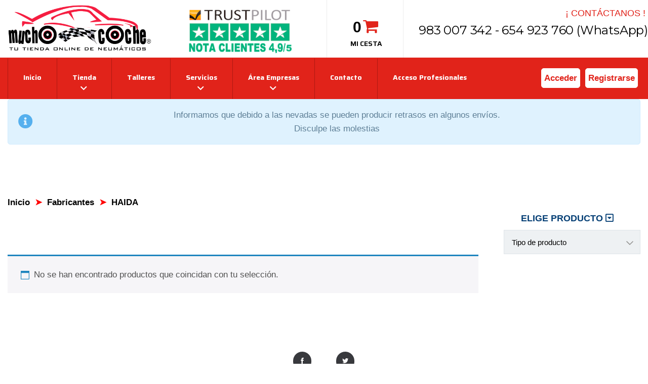

--- FILE ---
content_type: text/html; charset=UTF-8
request_url: https://muchocoche.net/fabricante/haida/
body_size: 42697
content:
<!DOCTYPE html>
<html class="no-js" lang="es">
<head>
	<meta charset="UTF-8"/>
	<meta http-equiv="X-UA-Compatible" content="IE=edge">
	<meta name="viewport" content="width=device-width, initial-scale=1">
    <script src="https://kit.fontawesome.com/1282230ef7.js" crossorigin="anonymous"></script>
    <script type="text/javascript" src="//widget.trustpilot.com/bootstrap/v5/tp.widget.bootstrap.min.js" async></script>
	<meta name='robots' content='index, follow, max-image-preview:large, max-snippet:-1, max-video-preview:-1' />

	<!-- This site is optimized with the Yoast SEO plugin v23.4 - https://yoast.com/wordpress/plugins/seo/ -->
	<title>HAIDA archivos - MuchoCoche.net</title>
	<link rel="canonical" href="https://muchocoche.net/fabricante/haida/" />
	<meta property="og:locale" content="es_ES" />
	<meta property="og:type" content="article" />
	<meta property="og:title" content="HAIDA archivos - MuchoCoche.net" />
	<meta property="og:url" content="https://muchocoche.net/fabricante/haida/" />
	<meta property="og:site_name" content="MuchoCoche.net" />
	<meta name="twitter:card" content="summary_large_image" />
	<script type="application/ld+json" class="yoast-schema-graph">{"@context":"https://schema.org","@graph":[{"@type":"CollectionPage","@id":"https://muchocoche.net/fabricante/haida/","url":"https://muchocoche.net/fabricante/haida/","name":"HAIDA archivos - MuchoCoche.net","isPartOf":{"@id":"https://muchocoche.net/#website"},"breadcrumb":{"@id":"https://muchocoche.net/fabricante/haida/#breadcrumb"},"inLanguage":"es"},{"@type":"BreadcrumbList","@id":"https://muchocoche.net/fabricante/haida/#breadcrumb","itemListElement":[{"@type":"ListItem","position":1,"name":"Portada","item":"https://muchocoche.net/"},{"@type":"ListItem","position":2,"name":"HAIDA"}]},{"@type":"WebSite","@id":"https://muchocoche.net/#website","url":"https://muchocoche.net/","name":"MuchoCoche.net","description":"Comprar Neumaticos Baratos Online, Baterías, Llantas... el Mejor Precio","publisher":{"@id":"https://muchocoche.net/#organization"},"potentialAction":[{"@type":"SearchAction","target":{"@type":"EntryPoint","urlTemplate":"https://muchocoche.net/?s={search_term_string}"},"query-input":{"@type":"PropertyValueSpecification","valueRequired":true,"valueName":"search_term_string"}}],"inLanguage":"es"},{"@type":"Organization","@id":"https://muchocoche.net/#organization","name":"MuchoCoche","url":"https://muchocoche.net/","logo":{"@type":"ImageObject","inLanguage":"es","@id":"https://muchocoche.net/#/schema/logo/image/","url":"https://muchocoche.net/wp-content/uploads/2021/08/logo-muchocoche-v3.png","contentUrl":"https://muchocoche.net/wp-content/uploads/2021/08/logo-muchocoche-v3.png","width":500,"height":164,"caption":"MuchoCoche"},"image":{"@id":"https://muchocoche.net/#/schema/logo/image/"}}]}</script>
	<!-- / Yoast SEO plugin. -->


<link rel='dns-prefetch' href='//fonts.googleapis.com' />
<link rel='preconnect' href='https://fonts.gstatic.com' crossorigin />
<link rel="alternate" type="application/rss+xml" title="MuchoCoche.net &raquo; Feed" href="https://muchocoche.net/feed/" />
<link rel="alternate" type="application/rss+xml" title="MuchoCoche.net &raquo; Feed de los comentarios" href="https://muchocoche.net/comments/feed/" />
<link rel="alternate" type="application/rss+xml" title="MuchoCoche.net &raquo; HAIDA Fabricante Feed" href="https://muchocoche.net/fabricante/haida/feed/" />
		<!-- This site uses the Google Analytics by MonsterInsights plugin v9.11.1 - Using Analytics tracking - https://www.monsterinsights.com/ -->
							<script src="//www.googletagmanager.com/gtag/js?id=G-CTPS0FT9GF"  data-cfasync="false" data-wpfc-render="false" type="text/javascript" async></script>
			<script data-cfasync="false" data-wpfc-render="false" type="text/javascript">
				var mi_version = '9.11.1';
				var mi_track_user = true;
				var mi_no_track_reason = '';
								var MonsterInsightsDefaultLocations = {"page_location":"https:\/\/muchocoche.net\/fabricante\/haida\/"};
								if ( typeof MonsterInsightsPrivacyGuardFilter === 'function' ) {
					var MonsterInsightsLocations = (typeof MonsterInsightsExcludeQuery === 'object') ? MonsterInsightsPrivacyGuardFilter( MonsterInsightsExcludeQuery ) : MonsterInsightsPrivacyGuardFilter( MonsterInsightsDefaultLocations );
				} else {
					var MonsterInsightsLocations = (typeof MonsterInsightsExcludeQuery === 'object') ? MonsterInsightsExcludeQuery : MonsterInsightsDefaultLocations;
				}

								var disableStrs = [
										'ga-disable-G-CTPS0FT9GF',
									];

				/* Function to detect opted out users */
				function __gtagTrackerIsOptedOut() {
					for (var index = 0; index < disableStrs.length; index++) {
						if (document.cookie.indexOf(disableStrs[index] + '=true') > -1) {
							return true;
						}
					}

					return false;
				}

				/* Disable tracking if the opt-out cookie exists. */
				if (__gtagTrackerIsOptedOut()) {
					for (var index = 0; index < disableStrs.length; index++) {
						window[disableStrs[index]] = true;
					}
				}

				/* Opt-out function */
				function __gtagTrackerOptout() {
					for (var index = 0; index < disableStrs.length; index++) {
						document.cookie = disableStrs[index] + '=true; expires=Thu, 31 Dec 2099 23:59:59 UTC; path=/';
						window[disableStrs[index]] = true;
					}
				}

				if ('undefined' === typeof gaOptout) {
					function gaOptout() {
						__gtagTrackerOptout();
					}
				}
								window.dataLayer = window.dataLayer || [];

				window.MonsterInsightsDualTracker = {
					helpers: {},
					trackers: {},
				};
				if (mi_track_user) {
					function __gtagDataLayer() {
						dataLayer.push(arguments);
					}

					function __gtagTracker(type, name, parameters) {
						if (!parameters) {
							parameters = {};
						}

						if (parameters.send_to) {
							__gtagDataLayer.apply(null, arguments);
							return;
						}

						if (type === 'event') {
														parameters.send_to = monsterinsights_frontend.v4_id;
							var hookName = name;
							if (typeof parameters['event_category'] !== 'undefined') {
								hookName = parameters['event_category'] + ':' + name;
							}

							if (typeof MonsterInsightsDualTracker.trackers[hookName] !== 'undefined') {
								MonsterInsightsDualTracker.trackers[hookName](parameters);
							} else {
								__gtagDataLayer('event', name, parameters);
							}
							
						} else {
							__gtagDataLayer.apply(null, arguments);
						}
					}

					__gtagTracker('js', new Date());
					__gtagTracker('set', {
						'developer_id.dZGIzZG': true,
											});
					if ( MonsterInsightsLocations.page_location ) {
						__gtagTracker('set', MonsterInsightsLocations);
					}
										__gtagTracker('config', 'G-CTPS0FT9GF', {"forceSSL":"true","link_attribution":"true"} );
										window.gtag = __gtagTracker;										(function () {
						/* https://developers.google.com/analytics/devguides/collection/analyticsjs/ */
						/* ga and __gaTracker compatibility shim. */
						var noopfn = function () {
							return null;
						};
						var newtracker = function () {
							return new Tracker();
						};
						var Tracker = function () {
							return null;
						};
						var p = Tracker.prototype;
						p.get = noopfn;
						p.set = noopfn;
						p.send = function () {
							var args = Array.prototype.slice.call(arguments);
							args.unshift('send');
							__gaTracker.apply(null, args);
						};
						var __gaTracker = function () {
							var len = arguments.length;
							if (len === 0) {
								return;
							}
							var f = arguments[len - 1];
							if (typeof f !== 'object' || f === null || typeof f.hitCallback !== 'function') {
								if ('send' === arguments[0]) {
									var hitConverted, hitObject = false, action;
									if ('event' === arguments[1]) {
										if ('undefined' !== typeof arguments[3]) {
											hitObject = {
												'eventAction': arguments[3],
												'eventCategory': arguments[2],
												'eventLabel': arguments[4],
												'value': arguments[5] ? arguments[5] : 1,
											}
										}
									}
									if ('pageview' === arguments[1]) {
										if ('undefined' !== typeof arguments[2]) {
											hitObject = {
												'eventAction': 'page_view',
												'page_path': arguments[2],
											}
										}
									}
									if (typeof arguments[2] === 'object') {
										hitObject = arguments[2];
									}
									if (typeof arguments[5] === 'object') {
										Object.assign(hitObject, arguments[5]);
									}
									if ('undefined' !== typeof arguments[1].hitType) {
										hitObject = arguments[1];
										if ('pageview' === hitObject.hitType) {
											hitObject.eventAction = 'page_view';
										}
									}
									if (hitObject) {
										action = 'timing' === arguments[1].hitType ? 'timing_complete' : hitObject.eventAction;
										hitConverted = mapArgs(hitObject);
										__gtagTracker('event', action, hitConverted);
									}
								}
								return;
							}

							function mapArgs(args) {
								var arg, hit = {};
								var gaMap = {
									'eventCategory': 'event_category',
									'eventAction': 'event_action',
									'eventLabel': 'event_label',
									'eventValue': 'event_value',
									'nonInteraction': 'non_interaction',
									'timingCategory': 'event_category',
									'timingVar': 'name',
									'timingValue': 'value',
									'timingLabel': 'event_label',
									'page': 'page_path',
									'location': 'page_location',
									'title': 'page_title',
									'referrer' : 'page_referrer',
								};
								for (arg in args) {
																		if (!(!args.hasOwnProperty(arg) || !gaMap.hasOwnProperty(arg))) {
										hit[gaMap[arg]] = args[arg];
									} else {
										hit[arg] = args[arg];
									}
								}
								return hit;
							}

							try {
								f.hitCallback();
							} catch (ex) {
							}
						};
						__gaTracker.create = newtracker;
						__gaTracker.getByName = newtracker;
						__gaTracker.getAll = function () {
							return [];
						};
						__gaTracker.remove = noopfn;
						__gaTracker.loaded = true;
						window['__gaTracker'] = __gaTracker;
					})();
									} else {
										console.log("");
					(function () {
						function __gtagTracker() {
							return null;
						}

						window['__gtagTracker'] = __gtagTracker;
						window['gtag'] = __gtagTracker;
					})();
									}
			</script>
							<!-- / Google Analytics by MonsterInsights -->
		<script type="text/javascript">
/* <![CDATA[ */
window._wpemojiSettings = {"baseUrl":"https:\/\/s.w.org\/images\/core\/emoji\/15.0.3\/72x72\/","ext":".png","svgUrl":"https:\/\/s.w.org\/images\/core\/emoji\/15.0.3\/svg\/","svgExt":".svg","source":{"concatemoji":"https:\/\/muchocoche.net\/wp-includes\/js\/wp-emoji-release.min.js?ver=6.6.4"}};
/*! This file is auto-generated */
!function(i,n){var o,s,e;function c(e){try{var t={supportTests:e,timestamp:(new Date).valueOf()};sessionStorage.setItem(o,JSON.stringify(t))}catch(e){}}function p(e,t,n){e.clearRect(0,0,e.canvas.width,e.canvas.height),e.fillText(t,0,0);var t=new Uint32Array(e.getImageData(0,0,e.canvas.width,e.canvas.height).data),r=(e.clearRect(0,0,e.canvas.width,e.canvas.height),e.fillText(n,0,0),new Uint32Array(e.getImageData(0,0,e.canvas.width,e.canvas.height).data));return t.every(function(e,t){return e===r[t]})}function u(e,t,n){switch(t){case"flag":return n(e,"\ud83c\udff3\ufe0f\u200d\u26a7\ufe0f","\ud83c\udff3\ufe0f\u200b\u26a7\ufe0f")?!1:!n(e,"\ud83c\uddfa\ud83c\uddf3","\ud83c\uddfa\u200b\ud83c\uddf3")&&!n(e,"\ud83c\udff4\udb40\udc67\udb40\udc62\udb40\udc65\udb40\udc6e\udb40\udc67\udb40\udc7f","\ud83c\udff4\u200b\udb40\udc67\u200b\udb40\udc62\u200b\udb40\udc65\u200b\udb40\udc6e\u200b\udb40\udc67\u200b\udb40\udc7f");case"emoji":return!n(e,"\ud83d\udc26\u200d\u2b1b","\ud83d\udc26\u200b\u2b1b")}return!1}function f(e,t,n){var r="undefined"!=typeof WorkerGlobalScope&&self instanceof WorkerGlobalScope?new OffscreenCanvas(300,150):i.createElement("canvas"),a=r.getContext("2d",{willReadFrequently:!0}),o=(a.textBaseline="top",a.font="600 32px Arial",{});return e.forEach(function(e){o[e]=t(a,e,n)}),o}function t(e){var t=i.createElement("script");t.src=e,t.defer=!0,i.head.appendChild(t)}"undefined"!=typeof Promise&&(o="wpEmojiSettingsSupports",s=["flag","emoji"],n.supports={everything:!0,everythingExceptFlag:!0},e=new Promise(function(e){i.addEventListener("DOMContentLoaded",e,{once:!0})}),new Promise(function(t){var n=function(){try{var e=JSON.parse(sessionStorage.getItem(o));if("object"==typeof e&&"number"==typeof e.timestamp&&(new Date).valueOf()<e.timestamp+604800&&"object"==typeof e.supportTests)return e.supportTests}catch(e){}return null}();if(!n){if("undefined"!=typeof Worker&&"undefined"!=typeof OffscreenCanvas&&"undefined"!=typeof URL&&URL.createObjectURL&&"undefined"!=typeof Blob)try{var e="postMessage("+f.toString()+"("+[JSON.stringify(s),u.toString(),p.toString()].join(",")+"));",r=new Blob([e],{type:"text/javascript"}),a=new Worker(URL.createObjectURL(r),{name:"wpTestEmojiSupports"});return void(a.onmessage=function(e){c(n=e.data),a.terminate(),t(n)})}catch(e){}c(n=f(s,u,p))}t(n)}).then(function(e){for(var t in e)n.supports[t]=e[t],n.supports.everything=n.supports.everything&&n.supports[t],"flag"!==t&&(n.supports.everythingExceptFlag=n.supports.everythingExceptFlag&&n.supports[t]);n.supports.everythingExceptFlag=n.supports.everythingExceptFlag&&!n.supports.flag,n.DOMReady=!1,n.readyCallback=function(){n.DOMReady=!0}}).then(function(){return e}).then(function(){var e;n.supports.everything||(n.readyCallback(),(e=n.source||{}).concatemoji?t(e.concatemoji):e.wpemoji&&e.twemoji&&(t(e.twemoji),t(e.wpemoji)))}))}((window,document),window._wpemojiSettings);
/* ]]> */
</script>
<link rel='stylesheet' id='formidable-css' href='https://muchocoche.net/wp-content/plugins/formidable/css/formidableforms.css?ver=623845' type='text/css' media='all' />
<link rel='stylesheet' id='xoo-aff-style-css' href='https://muchocoche.net/wp-content/plugins/easy-login-woocommerce/xoo-form-fields-fw/assets/css/xoo-aff-style.css?ver=1.7' type='text/css' media='all' />
<style id='xoo-aff-style-inline-css' type='text/css'>

.xoo-aff-input-group .xoo-aff-input-icon{
	background-color:  #eee;
	color:  #555;
	max-width: 40px;
	min-width: 40px;
	border-color:  #ccc;
	border-width: 1px;
	font-size: 14px;
}
.xoo-aff-group{
	margin-bottom: 30px;
}

.xoo-aff-group input[type="text"], .xoo-aff-group input[type="password"], .xoo-aff-group input[type="email"], .xoo-aff-group input[type="number"], .xoo-aff-group select, .xoo-aff-group select + .select2, .xoo-aff-group input[type="tel"]{
	background-color: #fff;
	color: #777;
	border-width: 1px;
	border-color: #cccccc;
	height: 50px;
}



.xoo-aff-group input[type="text"]::placeholder, .xoo-aff-group input[type="password"]::placeholder, .xoo-aff-group input[type="email"]::placeholder, .xoo-aff-group input[type="number"]::placeholder, .xoo-aff-group select::placeholder, .xoo-aff-group input[type="tel"]::placeholder, .xoo-aff-group .select2-selection__rendered, .xoo-aff-group .select2-container--default .select2-selection--single .select2-selection__rendered{
	color: #777;
}

.xoo-aff-group input[type="text"]:focus, .xoo-aff-group input[type="password"]:focus, .xoo-aff-group input[type="email"]:focus, .xoo-aff-group input[type="number"]:focus, .xoo-aff-group select:focus, .xoo-aff-group select + .select2:focus, .xoo-aff-group input[type="tel"]:focus{
	background-color: #ededed;
	color: #000;
}

[placeholder]:focus::-webkit-input-placeholder{
	color: #000!important;
}


.xoo-aff-input-icon + input[type="text"], .xoo-aff-input-icon + input[type="password"], .xoo-aff-input-icon + input[type="email"], .xoo-aff-input-icon + input[type="number"], .xoo-aff-input-icon + select, .xoo-aff-input-icon + select + .select2,  .xoo-aff-input-icon + input[type="tel"]{
	border-bottom-left-radius: 0;
	border-top-left-radius: 0;
}
</style>
<link rel='stylesheet' id='xoo-aff-font-awesome5-css' href='https://muchocoche.net/wp-content/plugins/easy-login-woocommerce/xoo-form-fields-fw/lib/fontawesome5/css/all.min.css?ver=6.6.4' type='text/css' media='all' />
<style id='wp-emoji-styles-inline-css' type='text/css'>

	img.wp-smiley, img.emoji {
		display: inline !important;
		border: none !important;
		box-shadow: none !important;
		height: 1em !important;
		width: 1em !important;
		margin: 0 0.07em !important;
		vertical-align: -0.1em !important;
		background: none !important;
		padding: 0 !important;
	}
</style>
<link rel='stylesheet' id='wp-block-library-css' href='https://muchocoche.net/wp-includes/css/dist/block-library/style.min.css?ver=6.6.4' type='text/css' media='all' />
<style id='classic-theme-styles-inline-css' type='text/css'>
/*! This file is auto-generated */
.wp-block-button__link{color:#fff;background-color:#32373c;border-radius:9999px;box-shadow:none;text-decoration:none;padding:calc(.667em + 2px) calc(1.333em + 2px);font-size:1.125em}.wp-block-file__button{background:#32373c;color:#fff;text-decoration:none}
</style>
<style id='global-styles-inline-css' type='text/css'>
:root{--wp--preset--aspect-ratio--square: 1;--wp--preset--aspect-ratio--4-3: 4/3;--wp--preset--aspect-ratio--3-4: 3/4;--wp--preset--aspect-ratio--3-2: 3/2;--wp--preset--aspect-ratio--2-3: 2/3;--wp--preset--aspect-ratio--16-9: 16/9;--wp--preset--aspect-ratio--9-16: 9/16;--wp--preset--color--black: #000000;--wp--preset--color--cyan-bluish-gray: #abb8c3;--wp--preset--color--white: #ffffff;--wp--preset--color--pale-pink: #f78da7;--wp--preset--color--vivid-red: #cf2e2e;--wp--preset--color--luminous-vivid-orange: #ff6900;--wp--preset--color--luminous-vivid-amber: #fcb900;--wp--preset--color--light-green-cyan: #7bdcb5;--wp--preset--color--vivid-green-cyan: #00d084;--wp--preset--color--pale-cyan-blue: #8ed1fc;--wp--preset--color--vivid-cyan-blue: #0693e3;--wp--preset--color--vivid-purple: #9b51e0;--wp--preset--gradient--vivid-cyan-blue-to-vivid-purple: linear-gradient(135deg,rgba(6,147,227,1) 0%,rgb(155,81,224) 100%);--wp--preset--gradient--light-green-cyan-to-vivid-green-cyan: linear-gradient(135deg,rgb(122,220,180) 0%,rgb(0,208,130) 100%);--wp--preset--gradient--luminous-vivid-amber-to-luminous-vivid-orange: linear-gradient(135deg,rgba(252,185,0,1) 0%,rgba(255,105,0,1) 100%);--wp--preset--gradient--luminous-vivid-orange-to-vivid-red: linear-gradient(135deg,rgba(255,105,0,1) 0%,rgb(207,46,46) 100%);--wp--preset--gradient--very-light-gray-to-cyan-bluish-gray: linear-gradient(135deg,rgb(238,238,238) 0%,rgb(169,184,195) 100%);--wp--preset--gradient--cool-to-warm-spectrum: linear-gradient(135deg,rgb(74,234,220) 0%,rgb(151,120,209) 20%,rgb(207,42,186) 40%,rgb(238,44,130) 60%,rgb(251,105,98) 80%,rgb(254,248,76) 100%);--wp--preset--gradient--blush-light-purple: linear-gradient(135deg,rgb(255,206,236) 0%,rgb(152,150,240) 100%);--wp--preset--gradient--blush-bordeaux: linear-gradient(135deg,rgb(254,205,165) 0%,rgb(254,45,45) 50%,rgb(107,0,62) 100%);--wp--preset--gradient--luminous-dusk: linear-gradient(135deg,rgb(255,203,112) 0%,rgb(199,81,192) 50%,rgb(65,88,208) 100%);--wp--preset--gradient--pale-ocean: linear-gradient(135deg,rgb(255,245,203) 0%,rgb(182,227,212) 50%,rgb(51,167,181) 100%);--wp--preset--gradient--electric-grass: linear-gradient(135deg,rgb(202,248,128) 0%,rgb(113,206,126) 100%);--wp--preset--gradient--midnight: linear-gradient(135deg,rgb(2,3,129) 0%,rgb(40,116,252) 100%);--wp--preset--font-size--small: 13px;--wp--preset--font-size--medium: 20px;--wp--preset--font-size--large: 36px;--wp--preset--font-size--x-large: 42px;--wp--preset--font-family--inter: "Inter", sans-serif;--wp--preset--font-family--cardo: Cardo;--wp--preset--spacing--20: 0.44rem;--wp--preset--spacing--30: 0.67rem;--wp--preset--spacing--40: 1rem;--wp--preset--spacing--50: 1.5rem;--wp--preset--spacing--60: 2.25rem;--wp--preset--spacing--70: 3.38rem;--wp--preset--spacing--80: 5.06rem;--wp--preset--shadow--natural: 6px 6px 9px rgba(0, 0, 0, 0.2);--wp--preset--shadow--deep: 12px 12px 50px rgba(0, 0, 0, 0.4);--wp--preset--shadow--sharp: 6px 6px 0px rgba(0, 0, 0, 0.2);--wp--preset--shadow--outlined: 6px 6px 0px -3px rgba(255, 255, 255, 1), 6px 6px rgba(0, 0, 0, 1);--wp--preset--shadow--crisp: 6px 6px 0px rgba(0, 0, 0, 1);}:where(.is-layout-flex){gap: 0.5em;}:where(.is-layout-grid){gap: 0.5em;}body .is-layout-flex{display: flex;}.is-layout-flex{flex-wrap: wrap;align-items: center;}.is-layout-flex > :is(*, div){margin: 0;}body .is-layout-grid{display: grid;}.is-layout-grid > :is(*, div){margin: 0;}:where(.wp-block-columns.is-layout-flex){gap: 2em;}:where(.wp-block-columns.is-layout-grid){gap: 2em;}:where(.wp-block-post-template.is-layout-flex){gap: 1.25em;}:where(.wp-block-post-template.is-layout-grid){gap: 1.25em;}.has-black-color{color: var(--wp--preset--color--black) !important;}.has-cyan-bluish-gray-color{color: var(--wp--preset--color--cyan-bluish-gray) !important;}.has-white-color{color: var(--wp--preset--color--white) !important;}.has-pale-pink-color{color: var(--wp--preset--color--pale-pink) !important;}.has-vivid-red-color{color: var(--wp--preset--color--vivid-red) !important;}.has-luminous-vivid-orange-color{color: var(--wp--preset--color--luminous-vivid-orange) !important;}.has-luminous-vivid-amber-color{color: var(--wp--preset--color--luminous-vivid-amber) !important;}.has-light-green-cyan-color{color: var(--wp--preset--color--light-green-cyan) !important;}.has-vivid-green-cyan-color{color: var(--wp--preset--color--vivid-green-cyan) !important;}.has-pale-cyan-blue-color{color: var(--wp--preset--color--pale-cyan-blue) !important;}.has-vivid-cyan-blue-color{color: var(--wp--preset--color--vivid-cyan-blue) !important;}.has-vivid-purple-color{color: var(--wp--preset--color--vivid-purple) !important;}.has-black-background-color{background-color: var(--wp--preset--color--black) !important;}.has-cyan-bluish-gray-background-color{background-color: var(--wp--preset--color--cyan-bluish-gray) !important;}.has-white-background-color{background-color: var(--wp--preset--color--white) !important;}.has-pale-pink-background-color{background-color: var(--wp--preset--color--pale-pink) !important;}.has-vivid-red-background-color{background-color: var(--wp--preset--color--vivid-red) !important;}.has-luminous-vivid-orange-background-color{background-color: var(--wp--preset--color--luminous-vivid-orange) !important;}.has-luminous-vivid-amber-background-color{background-color: var(--wp--preset--color--luminous-vivid-amber) !important;}.has-light-green-cyan-background-color{background-color: var(--wp--preset--color--light-green-cyan) !important;}.has-vivid-green-cyan-background-color{background-color: var(--wp--preset--color--vivid-green-cyan) !important;}.has-pale-cyan-blue-background-color{background-color: var(--wp--preset--color--pale-cyan-blue) !important;}.has-vivid-cyan-blue-background-color{background-color: var(--wp--preset--color--vivid-cyan-blue) !important;}.has-vivid-purple-background-color{background-color: var(--wp--preset--color--vivid-purple) !important;}.has-black-border-color{border-color: var(--wp--preset--color--black) !important;}.has-cyan-bluish-gray-border-color{border-color: var(--wp--preset--color--cyan-bluish-gray) !important;}.has-white-border-color{border-color: var(--wp--preset--color--white) !important;}.has-pale-pink-border-color{border-color: var(--wp--preset--color--pale-pink) !important;}.has-vivid-red-border-color{border-color: var(--wp--preset--color--vivid-red) !important;}.has-luminous-vivid-orange-border-color{border-color: var(--wp--preset--color--luminous-vivid-orange) !important;}.has-luminous-vivid-amber-border-color{border-color: var(--wp--preset--color--luminous-vivid-amber) !important;}.has-light-green-cyan-border-color{border-color: var(--wp--preset--color--light-green-cyan) !important;}.has-vivid-green-cyan-border-color{border-color: var(--wp--preset--color--vivid-green-cyan) !important;}.has-pale-cyan-blue-border-color{border-color: var(--wp--preset--color--pale-cyan-blue) !important;}.has-vivid-cyan-blue-border-color{border-color: var(--wp--preset--color--vivid-cyan-blue) !important;}.has-vivid-purple-border-color{border-color: var(--wp--preset--color--vivid-purple) !important;}.has-vivid-cyan-blue-to-vivid-purple-gradient-background{background: var(--wp--preset--gradient--vivid-cyan-blue-to-vivid-purple) !important;}.has-light-green-cyan-to-vivid-green-cyan-gradient-background{background: var(--wp--preset--gradient--light-green-cyan-to-vivid-green-cyan) !important;}.has-luminous-vivid-amber-to-luminous-vivid-orange-gradient-background{background: var(--wp--preset--gradient--luminous-vivid-amber-to-luminous-vivid-orange) !important;}.has-luminous-vivid-orange-to-vivid-red-gradient-background{background: var(--wp--preset--gradient--luminous-vivid-orange-to-vivid-red) !important;}.has-very-light-gray-to-cyan-bluish-gray-gradient-background{background: var(--wp--preset--gradient--very-light-gray-to-cyan-bluish-gray) !important;}.has-cool-to-warm-spectrum-gradient-background{background: var(--wp--preset--gradient--cool-to-warm-spectrum) !important;}.has-blush-light-purple-gradient-background{background: var(--wp--preset--gradient--blush-light-purple) !important;}.has-blush-bordeaux-gradient-background{background: var(--wp--preset--gradient--blush-bordeaux) !important;}.has-luminous-dusk-gradient-background{background: var(--wp--preset--gradient--luminous-dusk) !important;}.has-pale-ocean-gradient-background{background: var(--wp--preset--gradient--pale-ocean) !important;}.has-electric-grass-gradient-background{background: var(--wp--preset--gradient--electric-grass) !important;}.has-midnight-gradient-background{background: var(--wp--preset--gradient--midnight) !important;}.has-small-font-size{font-size: var(--wp--preset--font-size--small) !important;}.has-medium-font-size{font-size: var(--wp--preset--font-size--medium) !important;}.has-large-font-size{font-size: var(--wp--preset--font-size--large) !important;}.has-x-large-font-size{font-size: var(--wp--preset--font-size--x-large) !important;}
:where(.wp-block-post-template.is-layout-flex){gap: 1.25em;}:where(.wp-block-post-template.is-layout-grid){gap: 1.25em;}
:where(.wp-block-columns.is-layout-flex){gap: 2em;}:where(.wp-block-columns.is-layout-grid){gap: 2em;}
:root :where(.wp-block-pullquote){font-size: 1.5em;line-height: 1.6;}
</style>
<link rel='stylesheet' id='ccchildpagescss-css' href='https://muchocoche.net/wp-content/plugins/cc-child-pages/includes/css/styles.css?ver=1.43' type='text/css' media='all' />
<!--[if lt IE 8]>
<link rel='stylesheet' id='ccchildpagesiecss-css' href='https://muchocoche.net/wp-content/plugins/cc-child-pages/includes/css/styles.ie.css?ver=1.43' type='text/css' media='all' />
<![endif]-->
<link rel='stylesheet' id='mega-submenu-css' href='https://muchocoche.net/wp-content/plugins/mega-submenu/public/css/style.css?ver=1.3.2' type='text/css' media='all' />
<link rel='stylesheet' id='mega-submenu-woocommerce-css' href='https://muchocoche.net/wp-content/plugins/mega-submenu/public/css/woocommerce.css?ver=1.3.2' type='text/css' media='all' />
<link rel='stylesheet' id='menu-image-css' href='https://muchocoche.net/wp-content/plugins/menu-image/includes/css/menu-image.css?ver=3.11' type='text/css' media='all' />
<link rel='stylesheet' id='dashicons-css' href='https://muchocoche.net/wp-includes/css/dashicons.min.css?ver=6.6.4' type='text/css' media='all' />
<link rel='stylesheet' id='related_products_style-css' href='https://muchocoche.net/wp-content/plugins/related-products-manager-woocommerce/includes/css/related-products.css?ver=1.0' type='text/css' media='all' />
<link rel='stylesheet' id='rs-plugin-settings-css' href='https://muchocoche.net/wp-content/plugins/revslider/public/assets/css/rs6.css?ver=6.4.11' type='text/css' media='all' />
<style id='rs-plugin-settings-inline-css' type='text/css'>
#rs-demo-id {}
</style>
<link rel='stylesheet' id='smart-grid-css' href='https://muchocoche.net/wp-content/plugins/smart-grid-gallery/includes/dist/sgg.min.css?ver=6.6.4' type='text/css' media='all' />
<link rel='stylesheet' id='woocommerce-layout-css' href='https://muchocoche.net/wp-content/plugins/woocommerce/assets/css/woocommerce-layout.css?ver=9.3.5' type='text/css' media='all' />
<link rel='stylesheet' id='woocommerce-smallscreen-css' href='https://muchocoche.net/wp-content/plugins/woocommerce/assets/css/woocommerce-smallscreen.css?ver=9.3.5' type='text/css' media='only screen and (max-width: 768px)' />
<link rel='stylesheet' id='woocommerce-general-css' href='https://muchocoche.net/wp-content/plugins/woocommerce/assets/css/woocommerce.css?ver=9.3.5' type='text/css' media='all' />
<style id='woocommerce-inline-inline-css' type='text/css'>
.woocommerce form .form-row .required { visibility: visible; }
</style>
<link rel='stylesheet' id='xoo-el-style-css' href='https://muchocoche.net/wp-content/plugins/easy-login-woocommerce/assets/css/xoo-el-style.css?ver=2.7.6' type='text/css' media='all' />
<style id='xoo-el-style-inline-css' type='text/css'>

	.xoo-el-form-container button.btn.button.xoo-el-action-btn{
		background-color: #000000;
		color: #ffffff;
		font-weight: 600;
		font-size: 15px;
		height: 40px;
	}

.xoo-el-container:not(.xoo-el-style-slider) .xoo-el-inmodal{
	max-width: 800px;
	max-height: 600px;
}

.xoo-el-style-slider .xoo-el-modal{
	transform: translateX(800px);
	max-width: 800px;
}

	.xoo-el-sidebar{
		background-image: url(https://muchocoche.net/wp-content/uploads/2021/05/popup-sidebar.jpg);
		min-width: 40%;
	}

.xoo-el-main, .xoo-el-main a , .xoo-el-main label{
	color: #000000;
}
.xoo-el-srcont{
	background-color: #ffffff;
}
.xoo-el-form-container ul.xoo-el-tabs li.xoo-el-active {
	background-color: #000000;
	color: #ffffff;
}
.xoo-el-form-container ul.xoo-el-tabs li{
	background-color: #eeeeee;
	color: #000000;
	font-size: 16px;
	padding: 12px 20px;
}
.xoo-el-main{
	padding: 40px 30px;
}

.xoo-el-form-container button.xoo-el-action-btn:not(.button){
    font-weight: 600;
    font-size: 15px;
}



	.xoo-el-modal:before {
		vertical-align: middle;
	}

	.xoo-el-style-slider .xoo-el-srcont {
		justify-content: center;
	}

	.xoo-el-style-slider .xoo-el-main{
		padding-top: 10px;
		padding-bottom: 10px; 
	}





.xoo-el-popup-active .xoo-el-opac{
    opacity: 0.7;
    background-color: #000000;
}





</style>
<link rel='stylesheet' id='xoo-el-fonts-css' href='https://muchocoche.net/wp-content/plugins/easy-login-woocommerce/assets/css/xoo-el-fonts.css?ver=2.7.6' type='text/css' media='all' />
<link rel='stylesheet' id='pneupress-theme-icons-css' href='https://muchocoche.net/wp-content/themes/pneupress/assets/css/theme-icons.css?ver=6.6.4' type='text/css' media='all' />
<link rel='stylesheet' id='search-filter-plugin-styles-css' href='https://muchocoche.net/wp-content/plugins/search-filter-pro/public/assets/css/search-filter.min.css?ver=2.5.11' type='text/css' media='all' />
<link rel='stylesheet' id='tyre-filter-css' href='https://muchocoche.net/wp-content/plugins/tyre-filter/public/css/tyre-filter-public.css?ver=1.3.8' type='text/css' media='all' />
<link rel='stylesheet' id='tyre-filter-pro-css' href='https://muchocoche.net/wp-content/plugins/tyre-filter-pro/public/css/app.css?ver=1.3.8' type='text/css' media='all' />
<link rel='stylesheet' id='tablepress-default-css' href='https://muchocoche.net/wp-content/plugins/tablepress/css/build/default.css?ver=2.4.2' type='text/css' media='all' />
<link rel='stylesheet' id='font-awesome-5-css' href='https://muchocoche.net/wp-content/plugins/bb-plugin/fonts/fontawesome/5.15.1/css/all.min.css?ver=2.4.1.3' type='text/css' media='all' />
<link rel='stylesheet' id='font-awesome-css' href='https://muchocoche.net/wp-content/plugins/bb-plugin/fonts/fontawesome/5.15.1/css/v4-shims.min.css?ver=2.4.1.3' type='text/css' media='all' />
<link rel='stylesheet' id='pneupress-plugin-style-css' href='https://muchocoche.net/wp-content/plugins/pneupress-plugin/public/css/style.css?ver=6.6.4' type='text/css' media='all' />
<link rel='stylesheet' id='groundwork-grid-css' href='https://muchocoche.net/wp-content/themes/pneupress/assets/css/groundwork-responsive.css?ver=6.6.4' type='text/css' media='all' />
<link rel='stylesheet' id='js_composer_front-css' href='https://muchocoche.net/wp-content/plugins/js_composer/assets/css/js_composer.min.css?ver=6.6.0' type='text/css' media='all' />
<link rel='stylesheet' id='pneupress-style-css' href='https://muchocoche.net/wp-content/themes/pneupress/style.css?ver=6.6.4' type='text/css' media='all' />
<style id='pneupress-style-inline-css' type='text/css'>
.header-mobile {display: none;}@media screen and (max-width:1040px) {.header-left {padding-left: 0;}.wh-header, .wh-top-bar {display: none;}.header-mobile {display: block;}}
</style>
<link rel='stylesheet' id='child-style-css' href='https://muchocoche.net/wp-content/themes/pneupress-child/style.css?ver=1.0.0' type='text/css' media='all' />
<link rel="preload" as="style" href="https://fonts.googleapis.com/css?family=Saira:100,200,300,400,500,600,700,800,900,100italic,200italic,300italic,400italic,500italic,600italic,700italic,800italic,900italic%7CAbel:400&#038;subset=latin&#038;display=swap&#038;ver=1754762780" /><link rel="stylesheet" href="https://fonts.googleapis.com/css?family=Saira:100,200,300,400,500,600,700,800,900,100italic,200italic,300italic,400italic,500italic,600italic,700italic,800italic,900italic%7CAbel:400&#038;subset=latin&#038;display=swap&#038;ver=1754762780" media="print" onload="this.media='all'"><noscript><link rel="stylesheet" href="https://fonts.googleapis.com/css?family=Saira:100,200,300,400,500,600,700,800,900,100italic,200italic,300italic,400italic,500italic,600italic,700italic,800italic,900italic%7CAbel:400&#038;subset=latin&#038;display=swap&#038;ver=1754762780" /></noscript><link rel='stylesheet' id='pneupress_options_style-css' href='//muchocoche.net/wp-content/uploads/pneupress_options_style.css?ver=6.6.4' type='text/css' media='all' />
<style id='pneupress_options_style-inline-css' type='text/css'>
.vc_custom_1594396854808{margin-top: 0px !important;padding-top: 0px !important;background-color: #ffffff !important;}.vc_custom_1549460016346{padding-top: 0px !important;background-color: #e1231a !important;}.vc_custom_1549458779810{padding-top: 0px !important;padding-bottom: 0px !important;}.vc_custom_1549532974274{padding-right: 0px !important;}.vc_custom_1601287805214{padding-top: 23px !important;padding-right: 30px !important;padding-bottom: 0px !important;padding-left: 30px !important;}.vc_custom_1601288205094{border-right-width: 1px !important;border-left-width: 1px !important;padding-top: 0px !important;padding-right: 0px !important;padding-left: 0px !important;border-left-color: #ececec !important;border-left-style: solid !important;border-right-color: #ececec !important;border-right-style: solid !important;}.vc_custom_1628768959850{margin-top: 0px !important;margin-bottom: 0px !important;padding-top: 0px !important;padding-right: 0px !important;padding-bottom: 0px !important;padding-left: 0px !important;}.vc_custom_1549533059810{margin-bottom: 0px !important;padding-top: 20px !important;padding-bottom: 11px !important;}.vc_custom_1601288011055{padding-top: 23px !important;padding-right: 30px !important;padding-bottom: 0px !important;padding-left: 30px !important;}.vc_custom_1549365150785{margin-top: 0px !important;margin-bottom: 27px !important;border-top-width: 0px !important;padding-top: 0px !important;}.vc_custom_1597656329753{margin-top: 7px !important;margin-right: 5px !important;margin-bottom: 5px !important;}.vc_custom_1742754293816{margin-bottom: 17px !important;margin-left: 30px !important;padding-top: 3px !important;}.vc_custom_1628768986611{margin-top: 0px !important;margin-right: 0px !important;margin-bottom: 0px !important;margin-left: 0px !important;border-top-width: 0px !important;border-right-width: 0px !important;border-bottom-width: 0px !important;border-left-width: 0px !important;padding-top: 0px !important;padding-right: 0px !important;padding-bottom: 0px !important;padding-left: 0px !important;}.vc_custom_1538395136636{border-bottom-width: 1px !important;border-bottom-color: rgba(255,255,255,0.45) !important;}.vc_custom_1549460132252{padding-top: 0px !important;}.vc_custom_1550059556232{padding-top: 17px !important;padding-bottom: 16px !important;}.vc_custom_1541413449852{margin-bottom: 0px !important;padding-top: 15px !important;padding-right: 15px !important;padding-bottom: 15px !important;padding-left: 15px !important;}.footer-icons {
    width: 165px;
    margin: 0 auto;
}
.footer-icons i {
    float: left;
    margin: 0 8px;
}.vc_custom_1601458934614{background-color: #ffffff !important;}.vc_custom_1601458951350{border-top-width: 1px !important;padding-top: 0px !important;padding-bottom: 0px !important;background-color: #15161a !important;border-top-color: rgba(214,214,214,0.26) !important;border-top-style: solid !important;}.vc_custom_1507901602042{padding-top: 25px !important;padding-bottom: 10px !important;}.vc_custom_1601459078533{margin-top: 7px !important;margin-right: 22px !important;margin-bottom: 7px !important;margin-left: 22px !important;padding-top: 12px !important;padding-right: 12px !important;padding-bottom: 12px !important;padding-left: 12px !important;background-color: #38393d !important;border-radius: 35px !important;}.vc_custom_1601459086541{margin-top: 7px !important;margin-right: 22px !important;margin-bottom: 7px !important;margin-left: 22px !important;padding-top: 12px !important;padding-right: 12px !important;padding-bottom: 12px !important;padding-left: 12px !important;background-color: #38393d !important;border-radius: 35px !important;}.vc_custom_1507901602042{padding-top: 25px !important;padding-bottom: 10px !important;}
.scp_theme_icon-cefc6520082273b0ddad793964ad9c87.wh-theme-icon{font-size:12px !important;color:#ffffff !important;text-align:center;}
.scp_theme_icon-3e2cd330f7b0723952086df2ffd6c09a.wh-theme-icon{font-size:12px !important;color:#ffffff !important;text-align:center;}
</style>
<link rel='stylesheet' id='pp-animate-css' href='https://muchocoche.net/wp-content/plugins/bbpowerpack/assets/css/animate.min.css?ver=3.5.1' type='text/css' media='all' />
<link rel="https://api.w.org/" href="https://muchocoche.net/wp-json/" /><link rel="alternate" title="JSON" type="application/json" href="https://muchocoche.net/wp-json/wp/v2/fabricante/5057" /><link rel="EditURI" type="application/rsd+xml" title="RSD" href="https://muchocoche.net/xmlrpc.php?rsd" />
<meta name="generator" content="WordPress 6.6.4" />
<meta name="generator" content="WooCommerce 9.3.5" />
<meta name="generator" content="Redux 4.4.18" /><style type="text/css">
span.wcmmq_prefix {
    float: left;
    padding: 10px;
    margin: 0;
}
</style>		<script>
			var bb_powerpack = {
				ajaxurl: 'https://muchocoche.net/wp-admin/admin-ajax.php'
			};
		</script>
		<style>div.woocommerce-variation-add-to-cart-disabled { display: none ! important; }</style>
        <script type="text/javascript">
            var jQueryMigrateHelperHasSentDowngrade = false;

			window.onerror = function( msg, url, line, col, error ) {
				// Break out early, do not processing if a downgrade reqeust was already sent.
				if ( jQueryMigrateHelperHasSentDowngrade ) {
					return true;
                }

				var xhr = new XMLHttpRequest();
				var nonce = '3c9bf5044e';
				var jQueryFunctions = [
					'andSelf',
					'browser',
					'live',
					'boxModel',
					'support.boxModel',
					'size',
					'swap',
					'clean',
					'sub',
                ];
				var match_pattern = /\)\.(.+?) is not a function/;
                var erroredFunction = msg.match( match_pattern );

                // If there was no matching functions, do not try to downgrade.
                if ( null === erroredFunction || typeof erroredFunction !== 'object' || typeof erroredFunction[1] === "undefined" || -1 === jQueryFunctions.indexOf( erroredFunction[1] ) ) {
                    return true;
                }

                // Set that we've now attempted a downgrade request.
                jQueryMigrateHelperHasSentDowngrade = true;

				xhr.open( 'POST', 'https://muchocoche.net/wp-admin/admin-ajax.php' );
				xhr.setRequestHeader( 'Content-Type', 'application/x-www-form-urlencoded' );
				xhr.onload = function () {
					var response,
                        reload = false;

					if ( 200 === xhr.status ) {
                        try {
                        	response = JSON.parse( xhr.response );

                        	reload = response.data.reload;
                        } catch ( e ) {
                        	reload = false;
                        }
                    }

					// Automatically reload the page if a deprecation caused an automatic downgrade, ensure visitors get the best possible experience.
					if ( reload ) {
						location.reload();
                    }
				};

				xhr.send( encodeURI( 'action=jquery-migrate-downgrade-version&_wpnonce=' + nonce ) );

				// Suppress error alerts in older browsers
				return true;
			}
        </script>

		<!-- This site is powered by WooCommerce Redsys Gateway Light v.6.1.2 - https://es.wordpress.org/plugins/woo-redsys-gateway-light/ --><style>.home .woocommerce-Price-amount.amount,.single-product .woocommerce-Price-amount,.tm-extra-product-options-inner,dt.tm-options-totals,dt.tm-final-totals,dt.tm-unit-price { display: none; }</style><style>dl.tm-extra-product-options-totals.tm-custom-price-totals {border: 0 !important}</style>	<noscript><style>.woocommerce-product-gallery{ opacity: 1 !important; }</style></noscript>
	
<style type="text/css" id="breadcrumb-trail-css">.breadcrumbs .trail-browse,.breadcrumbs .trail-items,.breadcrumbs .trail-items li {display: inline-block;margin:0;padding: 0;border:none;background:transparent;text-indent: 0;}.breadcrumbs .trail-browse {font-size: inherit;font-style:inherit;font-weight: inherit;color: inherit;}.breadcrumbs .trail-items {list-style: none;}.trail-items li::after {content: "\002F";padding: 0 0.5em;}.trail-items li:last-of-type::after {display: none;}</style>
<style type="text/css">.recentcomments a{display:inline !important;padding:0 !important;margin:0 !important;}</style><meta name="generator" content="Powered by WPBakery Page Builder - drag and drop page builder for WordPress."/>
<meta name="generator" content="Powered by Slider Revolution 6.4.11 - responsive, Mobile-Friendly Slider Plugin for WordPress with comfortable drag and drop interface." />
<style id='wp-fonts-local' type='text/css'>
@font-face{font-family:Inter;font-style:normal;font-weight:300 900;font-display:fallback;src:url('https://muchocoche.net/wp-content/plugins/woocommerce/assets/fonts/Inter-VariableFont_slnt,wght.woff2') format('woff2');font-stretch:normal;}
@font-face{font-family:Cardo;font-style:normal;font-weight:400;font-display:fallback;src:url('https://muchocoche.net/wp-content/plugins/woocommerce/assets/fonts/cardo_normal_400.woff2') format('woff2');}
</style>
<link rel="icon" href="https://muchocoche.net/wp-content/uploads/2023/03/cropped-favicon-32x32.png" sizes="32x32" />
<link rel="icon" href="https://muchocoche.net/wp-content/uploads/2023/03/cropped-favicon-192x192.png" sizes="192x192" />
<link rel="apple-touch-icon" href="https://muchocoche.net/wp-content/uploads/2023/03/cropped-favicon-180x180.png" />
<meta name="msapplication-TileImage" content="https://muchocoche.net/wp-content/uploads/2023/03/cropped-favicon-270x270.png" />
<script type="text/javascript">function setREVStartSize(e){
			//window.requestAnimationFrame(function() {				 
				window.RSIW = window.RSIW===undefined ? window.innerWidth : window.RSIW;	
				window.RSIH = window.RSIH===undefined ? window.innerHeight : window.RSIH;	
				try {								
					var pw = document.getElementById(e.c).parentNode.offsetWidth,
						newh;
					pw = pw===0 || isNaN(pw) ? window.RSIW : pw;
					e.tabw = e.tabw===undefined ? 0 : parseInt(e.tabw);
					e.thumbw = e.thumbw===undefined ? 0 : parseInt(e.thumbw);
					e.tabh = e.tabh===undefined ? 0 : parseInt(e.tabh);
					e.thumbh = e.thumbh===undefined ? 0 : parseInt(e.thumbh);
					e.tabhide = e.tabhide===undefined ? 0 : parseInt(e.tabhide);
					e.thumbhide = e.thumbhide===undefined ? 0 : parseInt(e.thumbhide);
					e.mh = e.mh===undefined || e.mh=="" || e.mh==="auto" ? 0 : parseInt(e.mh,0);		
					if(e.layout==="fullscreen" || e.l==="fullscreen") 						
						newh = Math.max(e.mh,window.RSIH);					
					else{					
						e.gw = Array.isArray(e.gw) ? e.gw : [e.gw];
						for (var i in e.rl) if (e.gw[i]===undefined || e.gw[i]===0) e.gw[i] = e.gw[i-1];					
						e.gh = e.el===undefined || e.el==="" || (Array.isArray(e.el) && e.el.length==0)? e.gh : e.el;
						e.gh = Array.isArray(e.gh) ? e.gh : [e.gh];
						for (var i in e.rl) if (e.gh[i]===undefined || e.gh[i]===0) e.gh[i] = e.gh[i-1];
											
						var nl = new Array(e.rl.length),
							ix = 0,						
							sl;					
						e.tabw = e.tabhide>=pw ? 0 : e.tabw;
						e.thumbw = e.thumbhide>=pw ? 0 : e.thumbw;
						e.tabh = e.tabhide>=pw ? 0 : e.tabh;
						e.thumbh = e.thumbhide>=pw ? 0 : e.thumbh;					
						for (var i in e.rl) nl[i] = e.rl[i]<window.RSIW ? 0 : e.rl[i];
						sl = nl[0];									
						for (var i in nl) if (sl>nl[i] && nl[i]>0) { sl = nl[i]; ix=i;}															
						var m = pw>(e.gw[ix]+e.tabw+e.thumbw) ? 1 : (pw-(e.tabw+e.thumbw)) / (e.gw[ix]);					
						newh =  (e.gh[ix] * m) + (e.tabh + e.thumbh);
					}				
					if(window.rs_init_css===undefined) window.rs_init_css = document.head.appendChild(document.createElement("style"));					
					document.getElementById(e.c).height = newh+"px";
					window.rs_init_css.innerHTML += "#"+e.c+"_wrapper { height: "+newh+"px }";				
				} catch(e){
					console.log("Failure at Presize of Slider:" + e)
				}					   
			//});
		  };</script>
<noscript><style> .wpb_animate_when_almost_visible { opacity: 1; }</style></noscript><link rel="preload" href="https://muchocoche.net/wp-content/plugins/easy-login-woocommerce/xoo-form-fields-fw/assets/js/xoo-aff-js.js" as="script">
<link rel="preload" href="https://muchocoche.net/wp-content/plugins/easy-login-woocommerce/assets/js/xoo-el-js.js" as="script">
<link rel="preload" href="https://muchocoche.net/wp-content/plugins/google-analytics-for-wordpress/assets/js/frontend-gtag.min.js" as="script">
<link rel="preload" href="https://muchocoche.net/wp-content/plugins/matchheight/js/jquery.matchHeight-min.js" as="script">
<link rel="preload" href="https://muchocoche.net/wp-content/plugins/matchheight/js/matchHeight-init.js" as="script">
<link rel="preload" href="https://muchocoche.net/wp-content/plugins/mega-submenu/public/js/msm-main.min.js" as="script">
<link rel="preload" href="https://muchocoche.net/wp-content/plugins/revslider/public/assets/js/rbtools.min.js" as="script">
<link rel="preload" href="https://muchocoche.net/wp-content/plugins/revslider/public/assets/js/rs6.min.js" as="script">
<link rel="preload" href="https://muchocoche.net/wp-content/plugins/smart-grid-gallery/includes/dist/sgg.min.js" as="script">
<link rel="preload" href="https://muchocoche.net/wp-content/plugins/woocommerce/assets/js/frontend/woocommerce.min.js" as="script">
<link rel="preload" href="https://muchocoche.net/wp-content/themes/pneupress-child/js/loadingoverlay.min.js" as="script">
<link rel="preload" href="https://muchocoche.net/wp-content/themes/pneupress-child/js/global.js" as="script">
<link rel="preload" href="https://muchocoche.net/wp-content/themes/pneupress-child/binaria/binaria.js" as="script">
<link rel="preload" href="https://muchocoche.net/wp-content/plugins/woocommerce/assets/js/sourcebuster/sourcebuster.min.js" as="script">
<link rel="preload" href="https://muchocoche.net/wp-content/plugins/woocommerce/assets/js/frontend/order-attribution.min.js" as="script">
<link rel="preload" href="https://muchocoche.net/wp-content/themes/pneupress/assets/js/vendor/modernizr-2.7.0.min.js" as="script">
<link rel="preload" href="https://muchocoche.net/wp-content/themes/pneupress/assets/js/plugins/fitvids.js" as="script">
<link rel="preload" href="https://muchocoche.net/wp-content/themes/pneupress/assets/js/plugins/superfish.js" as="script">
<link rel="preload" href="https://muchocoche.net/wp-content/themes/pneupress/assets/js/plugins/hoverintent.js" as="script">
<link rel="preload" href="https://muchocoche.net/wp-content/themes/pneupress/assets/js/plugins/scrollup.js" as="script">
<link rel="preload" href="https://muchocoche.net/wp-content/themes/pneupress/assets/js/plugins/jquery.sticky.js" as="script">
<link rel="preload" href="https://muchocoche.net/wp-content/themes/pneupress/assets/js/plugins/natural-width-height.js" as="script">
<link rel="preload" href="/wp-includes/js/masonry.min.js" as="script">
<link rel="preload" href="https://muchocoche.net/wp-includes/js/imagesloaded.min.js" as="script">
<link rel="preload" href="https://muchocoche.net/wp-content/themes/pneupress/assets/js/wheels-main.min.js" as="script">
<link rel="preload" href="https://muchocoche.net/wp-content/plugins/woocommerce-additional-fees/js/wc_additional_fees.js" as="script">
<link rel="preload" href="https://muchocoche.net/wp-content/themes/pneupress-child/binaria/sinecotasa.js" as="script">
</head>
<body class="archive tax-fabricante term-haida term-5057 wp-custom-logo theme-pneupress woocommerce woocommerce-page woocommerce-no-js role- header-top page-title-enabled wpb-js-composer js-comp-ver-6.6.0 vc_responsive">
		<div class="header-mobile">
		<div class="vc_row wpb_row vc_row-fluid"><div class="wpb_column vc_column_container vc_col-sm-6"><div class="vc_column-inner vc_custom_1541413449852"><div class="wpb_wrapper"><div class=" vc_pull-left"><ul id="menu-menu-dinamico-de-acceso" class="sf-menu"><li id="menu-item-86439" class="xoo-el-login-tgr caramelo menu-item menu-item-type-custom menu-item-object-custom menu-item-86439 msm-top-level-item"><a>Acceder</a></li>
<li id="menu-item-86440" class="xoo-el-reg-tgr caramelo menu-item menu-item-type-custom menu-item-object-custom menu-item-86440 msm-top-level-item"><a>Registrarse</a></li>
</ul></div></div></div></div><div class="wpb_column vc_column_container vc_col-sm-6"><div class="vc_column-inner"><div class="wpb_wrapper"><div id="wh-mobile-menu" class="respmenu-wrap">
	<div class="respmenu-header">
					<a href="https://muchocoche.net/" class="respmenu-header-logo-link">
				<img src="https://muchocoche.net/wp-content/uploads/2021/08/logo-muchocoche-v3.png" class="respmenu-header-logo" alt="mobile-logo">
			</a>
				<div class="respmenu-open">
					<hr>
			<hr>
			<hr>
				</div>
	</div>
	<div class="menu-main-menu-container"><ul id="menu-main-menu" class="respmenu"><li id="menu-item-708" class="icono-sticky menu-item menu-item-type-custom menu-item-object-custom menu-item-708 msm-top-level-item"><a href="/" class="menu-image-title-hide menu-image-not-hovered"><span class="menu-image-title-hide menu-image-title">Elemento del menú</span><img width="350" height="99" src="https://muchocoche.net/wp-content/uploads/2021/04/logo-sticky-v2.png" class="menu-image menu-image-title-hide" alt="" decoding="async" /></a></li>
<li id="menu-item-316" class="elemento-menu menu-item menu-item-type-post_type menu-item-object-page menu-item-home menu-item-316 msm-top-level-item"><a href="https://muchocoche.net/">Inicio</a></li>
<li id="menu-item-855" class="elemento-menu menu-item menu-item-type-post_type menu-item-object-page menu-item-has-children menu-item-855 msm-top-level-item"><a href="https://muchocoche.net/shop/">Tienda</a>
<div class="respmenu-submenu-toggle cbp-respmenu-more"><i class="fa fa-angle-down"></i></div>

<ul class="sub-menu">
	<li id="menu-item-137679" class="menu-item menu-item-type-taxonomy menu-item-object-product_cat menu-item-137679"><a href="https://muchocoche.net/product-category/arrancadores/">Arrancadores</a></li>
	<li id="menu-item-73992" class="menu-item menu-item-type-taxonomy menu-item-object-product_cat menu-item-73992"><a href="https://muchocoche.net/product-category/baterias/">Baterías</a></li>
	<li id="menu-item-73994" class="menu-item menu-item-type-taxonomy menu-item-object-product_cat menu-item-73994"><a href="https://muchocoche.net/product-category/cadenas/">Cadenas</a></li>
	<li id="menu-item-129245" class="menu-item menu-item-type-taxonomy menu-item-object-product_cat menu-item-129245"><a href="https://muchocoche.net/product-category/cargadores/">Cargadores</a></li>
	<li id="menu-item-141867" class="menu-item menu-item-type-taxonomy menu-item-object-product_cat menu-item-141867"><a href="https://muchocoche.net/product-category/compresores/">Compresores</a></li>
	<li id="menu-item-129239" class="menu-item menu-item-type-taxonomy menu-item-object-product_cat menu-item-129239"><a href="https://muchocoche.net/product-category/herramientas/">Herramientas</a></li>
	<li id="menu-item-117195" class="menu-item menu-item-type-post_type menu-item-object-page menu-item-117195"><a href="https://muchocoche.net/servicios/homologacion-de-vehiculos/">Homologación de Vehículos</a></li>
	<li id="menu-item-73993" class="menu-item menu-item-type-taxonomy menu-item-object-product_cat menu-item-73993"><a href="https://muchocoche.net/product-category/llantas/">Llantas</a></li>
	<li id="menu-item-73991" class="menu-item menu-item-type-taxonomy menu-item-object-product_cat menu-item-73991"><a href="https://muchocoche.net/product-category/neumaticos/">Neumáticos</a></li>
	<li id="menu-item-115668" class="menu-item menu-item-type-custom menu-item-object-custom menu-item-115668"><a href="https://muchocoche.net/shop/?_sft_product_cat=neumaticos">Neumáticos Moto/Quad</a></li>
	<li id="menu-item-136435" class="menu-item menu-item-type-post_type menu-item-object-page menu-item-136435"><a href="https://muchocoche.net/shop/ruedas-de-emergencia/">Ruedas de Emergencia</a></li>
	<li id="menu-item-117688" class="menu-item menu-item-type-post_type menu-item-object-page menu-item-117688"><a href="https://muchocoche.net/servicios/devolucion-pedido/">Devolución de Pedido</a></li>
</ul>
</li>
<li id="menu-item-884" class="elemento-menu menu-item menu-item-type-post_type menu-item-object-page menu-item-884 msm-top-level-item"><a href="https://muchocoche.net/talleres-asociados/">Talleres</a></li>
<li id="menu-item-885" class="elemento-menu menu-item menu-item-type-custom menu-item-object-custom menu-item-has-children menu-item-885 msm-top-level-item"><a href="#">Servicios</a>
<div class="respmenu-submenu-toggle cbp-respmenu-more"><i class="fa fa-angle-down"></i></div>

<ul class="sub-menu">
	<li id="menu-item-73995" class="menu-item menu-item-type-post_type menu-item-object-page menu-item-73995"><a href="https://muchocoche.net/servicios/asesoramiento-neumaticos/">Asesoramiento Neumáticos</a></li>
	<li id="menu-item-110768" class="menu-item menu-item-type-post_type menu-item-object-page menu-item-110768"><a href="https://muchocoche.net/servicios/asesoramiento-neumaticos-moto-quad/">Asesoramiento Neumáticos Moto/Quad</a></li>
	<li id="menu-item-117377" class="menu-item menu-item-type-post_type menu-item-object-page menu-item-117377"><a href="https://muchocoche.net/servicios/devolucion-pedido/">Devolución de Pedido</a></li>
	<li id="menu-item-117196" class="menu-item menu-item-type-post_type menu-item-object-page menu-item-117196"><a href="https://muchocoche.net/servicios/homologacion-de-vehiculos/">Homologación de Vehículos</a></li>
	<li id="menu-item-135360" class="menu-item menu-item-type-post_type menu-item-object-page menu-item-135360"><a href="https://muchocoche.net/comprar-neumaticos-baratos-online/">Comprar Neumaticos Baratos</a></li>
</ul>
</li>
<li id="menu-item-74112" class="elemento-menu menu-item menu-item-type-custom menu-item-object-custom menu-item-has-children menu-item-74112 msm-top-level-item"><a href="#">Área Empresas</a>
<div class="respmenu-submenu-toggle cbp-respmenu-more"><i class="fa fa-angle-down"></i></div>

<ul class="sub-menu">
	<li id="menu-item-110693" class="menu-item menu-item-type-post_type menu-item-object-page menu-item-110693"><a href="https://muchocoche.net/area-empresas/acceso-profesionales/">Acceso Profesionales</a></li>
	<li id="menu-item-74101" class="menu-item menu-item-type-post_type menu-item-object-page menu-item-74101"><a href="https://muchocoche.net/area-empresas/asociarse-a-muchocoche/">Alta Cliente Profesional</a></li>
	<li id="menu-item-74100" class="menu-item menu-item-type-post_type menu-item-object-page menu-item-74100"><a href="https://muchocoche.net/area-empresas/contacto-empresas/">Contacto Empresas</a></li>
</ul>
</li>
<li id="menu-item-306" class="elemento-menu menu-item menu-item-type-post_type menu-item-object-page menu-item-306 msm-top-level-item"><a href="https://muchocoche.net/contacto/">Contacto</a></li>
<li id="menu-item-110700" class="acceso-profesionales-menu menu-item menu-item-type-post_type menu-item-object-page menu-item-110700 msm-top-level-item"><a href="https://muchocoche.net/area-empresas/acceso-profesionales/">Acceso Profesionales</a></li>
<li id="menu-item-852" class="carrito-fixed menu-item menu-item-type-custom menu-item-object-custom menu-item-852 msm-top-level-item"><a href="#">		<div class="wh-minicart-wrapper vc_txt_align_center ">
			
	<div class="wh-minicart">
		<span class="count">0</span>
		<i class="theme-icon-shopping-cart-black-shape"></i>

		<div id="wh-minicart-top">
			

	<p class="woocommerce-mini-cart__empty-message">No hay productos en el carrito.</p>


		</div>
	</div>
		</div>
		</a></li>
	
	</ul></div></div>
</div></div></div></div><div class="vc_row wpb_row vc_row-fluid"><div class="wpb_column vc_column_container vc_col-sm-12"><div class="vc_column-inner"><div class="wpb_wrapper">
	<div class="wpb_raw_code wpb_content_element wpb_raw_html" >
		<div class="wpb_wrapper">
			<!-- TrustBox widget - Starter -->
<a title="TrustPilot MuchoCoche" href="https://es.trustpilot.com/review/www.muchocoche.net" target="_blank"><img src="https://muchocoche.net/wp-content/uploads/2022/06/trustpilot3.png" alt="Trustpilot MuchoCoche" /></a>


<!-- End TrustBox widget -->



		</div>
	</div>
</div></div></div></div><div class="vc_row wpb_row vc_row-fluid"><div class="wpb_column vc_column_container vc_col-sm-12"><div class="vc_column-inner"><div class="wpb_wrapper"><div class="vc_message_box vc_message_box-standard vc_message_box-rounded vc_color-info" ><div class="vc_message_box-icon"><i class="fas fa-exclamation"></i></div><p style="text-align: center;">Informamos que debido a las nevadas se pueden producir retrasos en algunos envíos.<br />
Disculpe las molestias</p>
</div></div></div></div></div>	</div>
		<div class="cbp-row wh-header top wh-sticky-header-enabled">
		<section class="vc_section vc_custom_1594396854808 vc_section-has-fill"><div class="vc_row wpb_row vc_row-fluid cbp-container vc_custom_1549458779810 vc_row-o-equal-height vc_row-flex"><div class="width-auto wpb_column vc_column_container vc_col-sm-3"><div class="vc_column-inner vc_custom_1549532974274"><div class="wpb_wrapper">					<div class="wh-logo wpb_single_image wpb_content_element vc_align_left vc_custom_1549533059810">
	      		<figure class="wpb_wrapper vc_figure">
	      			<a href="https://muchocoche.net/">
	      				<img class="vc_single_image-img" src="https://muchocoche.net/wp-content/uploads/2021/08/cropped-logo-muchocoche-v3.png" alt="logo"/>
	      			</a>
	      		</figure>
	      	</div>
		      	</div></div></div><div class="trustpilot-column width-auto flex-right wpb_column vc_column_container vc_col-sm-3"><div class="vc_column-inner vc_custom_1601287805214"><div class="wpb_wrapper">
	<div class="wpb_raw_code wpb_content_element wpb_raw_html" >
		<div class="wpb_wrapper">
			<!-- TrustBox widget - Starter -->
<a title="TrustPilot MuchoCoche" href="https://es.trustpilot.com/review/www.muchocoche.net" target="_blank"><img src="https://muchocoche.net/wp-content/uploads/2022/06/trustpilot3.png" alt="Trustpilot MuchoCoche" /></a>


<!-- End TrustBox widget -->



		</div>
	</div>
</div></div></div><div class="width-auto flex-right minicart-column wpb_column vc_column_container vc_col-sm-3 vc_col-has-fill"><div class="vc_column-inner vc_custom_1601288205094"><div class="wpb_wrapper">		<div class="wh-minicart-wrapper vc_txt_align_center vc_custom_1601288011055 ">
			
	<div class="wh-minicart">
		<span class="count">0</span>
		<i class="theme-icon-shopping-cart-black-shape"></i>

		<div id="wh-minicart-top">
			

	<p class="woocommerce-mini-cart__empty-message">No hay productos en el carrito.</p>


		</div>
	</div>
		</div>
		</div></div></div><div class="width-auto wpb_column vc_column_container vc_col-sm-3"><div class="vc_column-inner vc_custom_1628768959850"><div class="wpb_wrapper"><div class="vc_separator wpb_content_element vc_separator_align_center vc_sep_width_100 vc_sep_border_width_7 vc_sep_pos_align_center vc_separator_no_text vc_custom_1549365150785  vc_custom_1549365150785" ><span class="vc_sep_holder vc_sep_holder_l"><span  style="border-color:#e1231a;" class="vc_sep_line"></span></span><span class="vc_sep_holder vc_sep_holder_r"><span  style="border-color:#e1231a;" class="vc_sep_line"></span></span>
</div><h4 style="font-size: 18px;color: #e1231a;line-height: 18px;text-align: right" class="vc_custom_heading width-auto vc_custom_1597656329753" >¡ CONTÁCTANOS !</h4><h5 style="font-size: 24px;color: #000000;line-height: 34px;text-align: right;font-family:Montserrat;font-weight:400;font-style:normal" class="vc_custom_heading width-auto vc_custom_1742754293816" >983 007 342 - 654 923 760 (WhatsApp)</h5>
	<div class="wpb_raw_code wpb_content_element wpb_raw_html vc_custom_1628768986611" id="hola-que-tal">
		<div class="wpb_wrapper">
			
		</div>
	</div>
</div></div></div></div></section><section class="vc_section sticky-bar vc_custom_1549460016346 vc_section-has-fill"><div class="vc_row wpb_row vc_row-fluid cbp-container vc_custom_1538395136636 vc_row-has-fill"><div class="wpb_column vc_column_container vc_col-sm-12"><div class="vc_column-inner vc_custom_1549460132252"><div class="wpb_wrapper"><div id="cbp-menu-main" class="cbp-container vc_pull-left"><ul id="menu-main-menu-1" class="sf-menu wh-menu-main"><li class="icono-sticky menu-item menu-item-type-custom menu-item-object-custom menu-item-708 msm-top-level-item"><a href="/" class="menu-image-title-hide menu-image-not-hovered"><span class="menu-image-title-hide menu-image-title">Elemento del menú</span><img width="350" height="99" src="https://muchocoche.net/wp-content/uploads/2021/04/logo-sticky-v2.png" class="menu-image menu-image-title-hide" alt="" decoding="async" /></a></li>
<li class="elemento-menu menu-item menu-item-type-post_type menu-item-object-page menu-item-home menu-item-316 msm-top-level-item"><a href="https://muchocoche.net/">Inicio</a></li>
<li class="elemento-menu menu-item menu-item-type-post_type menu-item-object-page menu-item-has-children menu-item-855 msm-top-level-item"><a href="https://muchocoche.net/shop/">Tienda</a>
<ul class="sub-menu">
	<li class="menu-item menu-item-type-taxonomy menu-item-object-product_cat menu-item-137679"><a href="https://muchocoche.net/product-category/arrancadores/">Arrancadores</a></li>
	<li class="menu-item menu-item-type-taxonomy menu-item-object-product_cat menu-item-73992"><a href="https://muchocoche.net/product-category/baterias/">Baterías</a></li>
	<li class="menu-item menu-item-type-taxonomy menu-item-object-product_cat menu-item-73994"><a href="https://muchocoche.net/product-category/cadenas/">Cadenas</a></li>
	<li class="menu-item menu-item-type-taxonomy menu-item-object-product_cat menu-item-129245"><a href="https://muchocoche.net/product-category/cargadores/">Cargadores</a></li>
	<li class="menu-item menu-item-type-taxonomy menu-item-object-product_cat menu-item-141867"><a href="https://muchocoche.net/product-category/compresores/">Compresores</a></li>
	<li class="menu-item menu-item-type-taxonomy menu-item-object-product_cat menu-item-129239"><a href="https://muchocoche.net/product-category/herramientas/">Herramientas</a></li>
	<li class="menu-item menu-item-type-post_type menu-item-object-page menu-item-117195"><a href="https://muchocoche.net/servicios/homologacion-de-vehiculos/">Homologación de Vehículos</a></li>
	<li class="menu-item menu-item-type-taxonomy menu-item-object-product_cat menu-item-73993"><a href="https://muchocoche.net/product-category/llantas/">Llantas</a></li>
	<li class="menu-item menu-item-type-taxonomy menu-item-object-product_cat menu-item-73991"><a href="https://muchocoche.net/product-category/neumaticos/">Neumáticos</a></li>
	<li class="menu-item menu-item-type-custom menu-item-object-custom menu-item-115668"><a href="https://muchocoche.net/shop/?_sft_product_cat=neumaticos">Neumáticos Moto/Quad</a></li>
	<li class="menu-item menu-item-type-post_type menu-item-object-page menu-item-136435"><a href="https://muchocoche.net/shop/ruedas-de-emergencia/">Ruedas de Emergencia</a></li>
	<li class="menu-item menu-item-type-post_type menu-item-object-page menu-item-117688"><a href="https://muchocoche.net/servicios/devolucion-pedido/">Devolución de Pedido</a></li>
</ul>
</li>
<li class="elemento-menu menu-item menu-item-type-post_type menu-item-object-page menu-item-884 msm-top-level-item"><a href="https://muchocoche.net/talleres-asociados/">Talleres</a></li>
<li class="elemento-menu menu-item menu-item-type-custom menu-item-object-custom menu-item-has-children menu-item-885 msm-top-level-item"><a href="#">Servicios</a>
<ul class="sub-menu">
	<li class="menu-item menu-item-type-post_type menu-item-object-page menu-item-73995"><a href="https://muchocoche.net/servicios/asesoramiento-neumaticos/">Asesoramiento Neumáticos</a></li>
	<li class="menu-item menu-item-type-post_type menu-item-object-page menu-item-110768"><a href="https://muchocoche.net/servicios/asesoramiento-neumaticos-moto-quad/">Asesoramiento Neumáticos Moto/Quad</a></li>
	<li class="menu-item menu-item-type-post_type menu-item-object-page menu-item-117377"><a href="https://muchocoche.net/servicios/devolucion-pedido/">Devolución de Pedido</a></li>
	<li class="menu-item menu-item-type-post_type menu-item-object-page menu-item-117196"><a href="https://muchocoche.net/servicios/homologacion-de-vehiculos/">Homologación de Vehículos</a></li>
	<li class="menu-item menu-item-type-post_type menu-item-object-page menu-item-135360"><a href="https://muchocoche.net/comprar-neumaticos-baratos-online/">Comprar Neumaticos Baratos</a></li>
</ul>
</li>
<li class="elemento-menu menu-item menu-item-type-custom menu-item-object-custom menu-item-has-children menu-item-74112 msm-top-level-item"><a href="#">Área Empresas</a>
<ul class="sub-menu">
	<li class="menu-item menu-item-type-post_type menu-item-object-page menu-item-110693"><a href="https://muchocoche.net/area-empresas/acceso-profesionales/">Acceso Profesionales</a></li>
	<li class="menu-item menu-item-type-post_type menu-item-object-page menu-item-74101"><a href="https://muchocoche.net/area-empresas/asociarse-a-muchocoche/">Alta Cliente Profesional</a></li>
	<li class="menu-item menu-item-type-post_type menu-item-object-page menu-item-74100"><a href="https://muchocoche.net/area-empresas/contacto-empresas/">Contacto Empresas</a></li>
</ul>
</li>
<li class="elemento-menu menu-item menu-item-type-post_type menu-item-object-page menu-item-306 msm-top-level-item"><a href="https://muchocoche.net/contacto/">Contacto</a></li>
<li class="acceso-profesionales-menu menu-item menu-item-type-post_type menu-item-object-page menu-item-110700 msm-top-level-item"><a href="https://muchocoche.net/area-empresas/acceso-profesionales/">Acceso Profesionales</a></li>
<li class="carrito-fixed menu-item menu-item-type-custom menu-item-object-custom menu-item-852 msm-top-level-item"><a href="#">		<div class="wh-minicart-wrapper vc_txt_align_center ">
			
	<div class="wh-minicart">
		<span class="count">0</span>
		<i class="theme-icon-shopping-cart-black-shape"></i>

		<div id="wh-minicart-top">
			

	<p class="woocommerce-mini-cart__empty-message">No hay productos en el carrito.</p>


		</div>
	</div>
		</div>
		</a></li>
	
	</ul></div>		<div class="wh-content-box vc_custom_1550059556232 pull-right width-auto scp_content_box-8fec822c8fcd56ca3c35b4fabd18c385">
												<div class=" vc_pull-right"><ul id="menu-menu-dinamico-de-acceso-1" class="sf-menu"><li class="xoo-el-login-tgr caramelo menu-item menu-item-type-custom menu-item-object-custom menu-item-86439 msm-top-level-item"><a>Acceder</a></li>
<li class="xoo-el-reg-tgr caramelo menu-item menu-item-type-custom menu-item-object-custom menu-item-86440 msm-top-level-item"><a>Registrarse</a></li>
</ul></div>		</div>
		</div></div></div></div></section><div class="vc_row wpb_row vc_row-fluid"><div class="wpb_column vc_column_container vc_col-sm-12"><div class="vc_column-inner"><div class="wpb_wrapper"><div class="vc_message_box vc_message_box-standard vc_message_box-rounded vc_color-info" ><div class="vc_message_box-icon"><i class="fas fa-info-circle"></i></div><p style="text-align: center;">Informamos que debido a las nevadas se pueden producir retrasos en algunos envíos.<br />
Disculpe las molestias</p>
</div></div></div></div></div>	</div>

<div class="cbp-row wh-content">
<div class="cbp-container">
	<div class="three fourths wh-padding wh-content-inner">
<nav class="woocommerce-breadcrumb" itemprop="breadcrumb""><a href="https://muchocoche.net">Inicio</a><span style="color:red">&nbsp;&nbsp;➤&nbsp;&nbsp;</span>Fabricantes<span style="color:red">&nbsp;&nbsp;➤&nbsp;&nbsp;</span>HAIDA</nav><header class="woocommerce-products-header">
			<h1 class="woocommerce-products-header__title page-title"><div id="encapsulado-array"><div class="array-fabricante"></div><div class="array-rueda">&nbsp;&nbsp;&nbsp;</div></div></h1>
	
	</header>
<div class="woocommerce-no-products-found">
	
	<div class="woocommerce-info">
		No se han encontrado productos que coincidan con tu selección.	</div>
</div>
</div>
		<div class="wh-sidebar one fourth wh-padding">
				<div class="widget_text widget-odd widget-first widget-1 widget-titulo-html widget custom_html-3 widget_custom_html"><div class="textwidget custom-html-widget"><h4 class="widget-title">Elige producto&nbsp;<i class="far fa-caret-square-down"></i></h4></div></div><div class="widget-even widget-2 widget wpcd_category_dropdown_widget-2 wcpd_category_dropdown_widget"><div class="wpcd_dropdown_categories"<p><select  name='wpcd_parent' id='wpcd_parent' class='697eb42b990e6'>
	<option value=''>Tipo de producto</option>
	<option class="level-0" value="6714">Arrancadores</option>
	<option class="level-0" value="5132">Baterías</option>
	<option class="level-0" value="5241">Cadenas</option>
	<option class="level-0" value="6695">Cargadores</option>
	<option class="level-0" value="6728">Compresores</option>
	<option class="level-0" value="6694">Herramientas</option>
	<option class="level-0" value="5236">Llantas</option>
	<option class="level-0" value="3469">Neumáticos</option>
	<option class="level-0" value="5234">Sin categorizar</option>
</select>
</p><div id="child_cat_default_text">Tipo de producto</div><div id="taxonomy">product_cat</div><div id="random_id">697eb42b990e6</div><div id="hide_empty">1</div><div id="show_count">0</div><div id="exclude"></div><div id="include"></div><div id="wpcd_child_cat_loader">Loading....</div><div id="child_cat_dropdown" class="697eb42b990e6"></div></div></div><div class="widget_text widget-odd widget-last widget-3 widget-buscador-lateral widget custom_html-2 widget_custom_html"><div class="textwidget custom-html-widget"><h4 class="widget-title">Filtra los resultados&nbsp;<i class="far fa-caret-square-down"></i></h4>
<div id="buscador-lateral">

<form data-sf-form-id='850' data-is-rtl='0' data-maintain-state='' data-results-url='https://muchocoche.net/shop/' data-ajax-form-url='https://muchocoche.net/?sfid=850&amp;sf_action=get_data&amp;sf_data=form' data-display-result-method='custom_woocommerce_store' data-use-history-api='1' data-template-loaded='0' data-lang-code='es' data-ajax='0' data-init-paged='1' data-auto-update='1' data-auto-count='1' data-auto-count-refresh-mode='1' action='https://muchocoche.net/shop/' method='post' class='searchandfilter' id='search-filter-form-850' autocomplete='off' data-instance-count='1'><ul><li class="sf-field-taxonomy-product_cat" data-sf-field-name="_sft_product_cat" data-sf-field-type="taxonomy" data-sf-field-input-type="select"><h4>Producto</h4>		<label>
				<select name="_sft_product_cat[]" class="sf-input-select" title="">
			
						<option class="sf-level-0 sf-item-0 sf-option-active" selected="selected" data-sf-count="0" data-sf-depth="0" value="">Producto</option>
					</select>
		</label>		</li><li class="sf-field-taxonomy-ancho" data-sf-field-name="_sft_ancho" data-sf-field-type="taxonomy" data-sf-field-input-type="select"><h4>Ancho</h4>		<label>
				<select name="_sft_ancho[]" class="sf-input-select" title="">
			
						<option class="sf-level-0 sf-item-0 sf-option-active" selected="selected" data-sf-count="0" data-sf-depth="0" value="">Ancho</option>
					</select>
		</label>		</li><li class="sf-field-taxonomy-perfil" data-sf-field-name="_sft_perfil" data-sf-field-type="taxonomy" data-sf-field-input-type="select"><h4>Perfil</h4>		<label>
				<select name="_sft_perfil[]" class="sf-input-select" title="">
			
						<option class="sf-level-0 sf-item-0 sf-option-active" selected="selected" data-sf-count="0" data-sf-depth="0" value="">Perfil</option>
					</select>
		</label>		</li><li class="sf-field-taxonomy-diametro" data-sf-field-name="_sft_diametro" data-sf-field-type="taxonomy" data-sf-field-input-type="select"><h4>Diametro</h4>		<label>
				<select name="_sft_diametro[]" class="sf-input-select" title="">
			
						<option class="sf-level-0 sf-item-0 sf-option-active" selected="selected" data-sf-count="0" data-sf-depth="0" value="">Diametro</option>
					</select>
		</label>		</li><li class="sf-field-taxonomy-carga" data-sf-field-name="_sft_carga" data-sf-field-type="taxonomy" data-sf-field-input-type="select"><h4>Carga</h4>		<label>
				<select name="_sft_carga[]" class="sf-input-select" title="">
			
						<option class="sf-level-0 sf-item-0 sf-option-active" selected="selected" data-sf-count="0" data-sf-depth="0" value="">Carga</option>
					</select>
		</label>		</li><li class="sf-field-taxonomy-codigo-velocidad" data-sf-field-name="_sft_codigo-velocidad" data-sf-field-type="taxonomy" data-sf-field-input-type="select"><h4>Velocidad</h4>		<label>
				<select name="_sft_codigo-velocidad[]" class="sf-input-select" title="">
			
						<option class="sf-level-0 sf-item-0 sf-option-active" selected="selected" data-sf-count="0" data-sf-depth="0" value="">Velocidad</option>
					</select>
		</label>		</li><li class="sf-field-taxonomy-fabricante" data-sf-field-name="_sft_fabricante" data-sf-field-type="taxonomy" data-sf-field-input-type="select"><h4>Fabricante</h4>		<label>
				<select name="_sft_fabricante[]" class="sf-input-select" title="">
			
						<option class="sf-level-0 sf-item-0" data-sf-count="0" data-sf-depth="0" value="">Fabricante</option>
						<option class="sf-level-0 sf-item-5023" data-sf-count="79" data-sf-depth="0" value="anlas">ANLAS</option>
						<option class="sf-level-0 sf-item-5024" data-sf-count="21" data-sf-depth="0" value="antares">ANTARES</option>
						<option class="sf-level-0 sf-item-5026" data-sf-count="294" data-sf-depth="0" value="aplus">APLUS</option>
						<option class="sf-level-0 sf-item-5027" data-sf-count="83" data-sf-depth="0" value="aptany">APTANY</option>
						<option class="sf-level-0 sf-item-5031" data-sf-count="51" data-sf-depth="0" value="avon">AVON</option>
						<option class="sf-level-0 sf-item-5034" data-sf-count="22" data-sf-depth="0" value="bf-goodrich">BF GOODRICH</option>
						<option class="sf-level-0 sf-item-130" data-sf-count="759" data-sf-depth="0" value="bridgestone">BRIDGESTONE</option>
						<option class="sf-level-0 sf-item-6650" data-sf-count="121" data-sf-depth="0" value="ceat">CEAT</option>
						<option class="sf-level-0 sf-item-131" data-sf-count="245" data-sf-depth="0" value="comforser">COMFORSER</option>
						<option class="sf-level-0 sf-item-132" data-sf-count="607" data-sf-depth="0" value="continental">CONTINENTAL</option>
						<option class="sf-level-0 sf-item-5038" data-sf-count="63" data-sf-depth="0" value="cooper">COOPER</option>
						<option class="sf-level-0 sf-item-133" data-sf-count="193" data-sf-depth="0" value="davanti">DAVANTI</option>
						<option class="sf-level-0 sf-item-5041" data-sf-count="1" data-sf-depth="0" value="debica">DEBICA</option>
						<option class="sf-level-0 sf-item-134" data-sf-count="293" data-sf-depth="0" value="dunlop">DUNLOP</option>
						<option class="sf-level-0 sf-item-5048" data-sf-count="7" data-sf-depth="0" value="firemax">FIREMAX</option>
						<option class="sf-level-0 sf-item-135" data-sf-count="281" data-sf-depth="0" value="firestone">FIRESTONE</option>
						<option class="sf-level-0 sf-item-5053" data-sf-count="2" data-sf-depth="0" value="general">GENERAL</option>
						<option class="sf-level-0 sf-item-136" data-sf-count="247" data-sf-depth="0" value="goodride">GOODRIDE</option>
						<option class="sf-level-0 sf-item-137" data-sf-count="302" data-sf-depth="0" value="goodyear">GOODYEAR</option>
						<option class="sf-level-0 sf-item-5056" data-sf-count="108" data-sf-depth="0" value="gripmax">GRIPMAX</option>
						<option class="sf-level-0 sf-item-140" data-sf-count="669" data-sf-depth="0" value="hankook">HANKOOK</option>
						<option class="sf-level-0 sf-item-141" data-sf-count="293" data-sf-depth="0" value="hifly">HIFLY</option>
						<option class="sf-level-0 sf-item-5060" data-sf-count="13" data-sf-depth="0" value="hilo">HILO</option>
						<option class="sf-level-0 sf-item-5066" data-sf-count="9" data-sf-depth="0" value="kleber">KLÉBER</option>
						<option class="sf-level-0 sf-item-5067" data-sf-count="46" data-sf-depth="0" value="kormoran">KORMORAN</option>
						<option class="sf-level-0 sf-item-143" data-sf-count="420" data-sf-depth="0" value="kumho">KUMHO</option>
						<option class="sf-level-0 sf-item-144" data-sf-count="313" data-sf-depth="0" value="lanvigator">LANVIGATOR</option>
						<option class="sf-level-0 sf-item-145" data-sf-count="4" data-sf-depth="0" value="laufenn">LAUFENN</option>
						<option class="sf-level-0 sf-item-5070" data-sf-count="30" data-sf-depth="0" value="linglong">LINGLONG</option>
						<option class="sf-level-0 sf-item-5074" data-sf-count="1" data-sf-depth="0" value="matador">MATADOR</option>
						<option class="sf-level-0 sf-item-146" data-sf-count="246" data-sf-depth="0" value="maxxis">MAXXIS</option>
						<option class="sf-level-0 sf-item-5078" data-sf-count="119" data-sf-depth="0" value="metzeler">METZELER</option>
						<option class="sf-level-0 sf-item-147" data-sf-count="743" data-sf-depth="0" value="michelin">MICHELIN</option>
						<option class="sf-level-0 sf-item-6713" data-sf-count="5" data-sf-depth="0" value="mileking">MILEKING</option>
						<option class="sf-level-0 sf-item-5081" data-sf-count="1" data-sf-depth="0" value="minerva">MINERVA</option>
						<option class="sf-level-0 sf-item-5083" data-sf-count="141" data-sf-depth="0" value="mitas">MITAS</option>
						<option class="sf-level-0 sf-item-148" data-sf-count="323" data-sf-depth="0" value="nankang">NANKANG</option>
						<option class="sf-level-0 sf-item-149" data-sf-count="359" data-sf-depth="0" value="nexen">NEXEN</option>
						<option class="sf-level-0 sf-item-5084" data-sf-count="2" data-sf-depth="0" value="nokian">NOKIAN</option>
						<option class="sf-level-0 sf-item-6711" data-sf-count="48" data-sf-depth="0" value="optimo">OPTIMO</option>
						<option class="sf-level-0 sf-item-5086" data-sf-count="4" data-sf-depth="0" value="orium">ORIUM</option>
						<option class="sf-level-0 sf-item-150" data-sf-count="439" data-sf-depth="0" value="pirelli">PIRELLI</option>
						<option class="sf-level-0 sf-item-151" data-sf-count="365" data-sf-depth="0" value="radar">RADAR</option>
						<option class="sf-level-0 sf-item-6664" data-sf-count="61" data-sf-depth="0" value="rebel-tyres">REBEL TYRES</option>
						<option class="sf-level-0 sf-item-6699" data-sf-count="208" data-sf-depth="0" value="roadcruza">ROADCRUZA</option>
						<option class="sf-level-0 sf-item-152" data-sf-count="54" data-sf-depth="0" value="roadstone">ROADSTONE</option>
						<option class="sf-level-0 sf-item-5103" data-sf-count="5" data-sf-depth="0" value="sunny">SUNNY</option>
						<option class="sf-level-0 sf-item-6700" data-sf-count="3" data-sf-depth="0" value="tomket">TOMKET</option>
						<option class="sf-level-0 sf-item-153" data-sf-count="96" data-sf-depth="0" value="toyo">TOYO</option>
						<option class="sf-level-0 sf-item-154" data-sf-count="339" data-sf-depth="0" value="tracmax">TRACMAX</option>
						<option class="sf-level-0 sf-item-5111" data-sf-count="138" data-sf-depth="0" value="uniroyal">UNIROYAL</option>
						<option class="sf-level-0 sf-item-6654" data-sf-count="1" data-sf-depth="0" value="viking">VIKING</option>
						<option class="sf-level-0 sf-item-5112" data-sf-count="3" data-sf-depth="0" value="vredestein">VREDESTEIN</option>
						<option class="sf-level-0 sf-item-5117" data-sf-count="185" data-sf-depth="0" value="yokohama">YOKOHAMA</option>
					</select>
		</label>		</li><li class="sf-field-taxonomy-temporada" data-sf-field-name="_sft_temporada" data-sf-field-type="taxonomy" data-sf-field-input-type="select"><h4>Temporada</h4>		<label>
				<select name="_sft_temporada[]" class="sf-input-select" title="">
			
						<option class="sf-level-0 sf-item-0 sf-option-active" selected="selected" data-sf-count="0" data-sf-depth="0" value="">Temporada</option>
					</select>
		</label>		</li><li class="sf-field-taxonomy-neumatico-vehiculo" data-sf-field-name="_sft_neumatico-vehiculo" data-sf-field-type="taxonomy" data-sf-field-input-type="select">		<label>
				<select name="_sft_neumatico-vehiculo[]" class="sf-input-select" title="">
			
						<option class="sf-level-0 sf-item-0 sf-option-active" selected="selected" data-sf-count="0" data-sf-depth="0" value="">Tipo de vehículo</option>
					</select>
		</label>		</li><li class="sf-field-taxonomy-runflat" data-sf-field-name="_sft_runflat" data-sf-field-type="taxonomy" data-sf-field-input-type="checkbox">		<ul data-operator="or" class="">
			
					</ul>
		</li><li class="sf-field-taxonomy-semislick" data-sf-field-name="_sft_semislick" data-sf-field-type="taxonomy" data-sf-field-input-type="checkbox">		<ul data-operator="or" class="">
			
					</ul>
		</li><li class="sf-field-taxonomy-electricoshibridos" data-sf-field-name="_sft_electricos+hibridos" data-sf-field-type="taxonomy" data-sf-field-input-type="checkbox">		<ul data-operator="or" class="">
			
					</ul>
		</li><li class="sf-field-taxonomy-tipo-vehiculo-baterias" data-sf-field-name="_sft_tipo-vehiculo-baterias" data-sf-field-type="taxonomy" data-sf-field-input-type="select"><h4>Tipo de vehículo</h4>		<label>
				<select name="_sft_tipo-vehiculo-baterias[]" class="sf-input-select" title="">
			
						<option class="sf-level-0 sf-item-0 sf-option-active" selected="selected" data-sf-count="0" data-sf-depth="0" value="">Tipo de vehículo</option>
					</select>
		</label>		</li><li class="sf-field-taxonomy-borne-positivo-bateria" data-sf-field-name="_sft_borne-positivo-bateria" data-sf-field-type="taxonomy" data-sf-field-input-type="select"><h4>Borne Positivo</h4>		<label>
				<select name="_sft_borne-positivo-bateria[]" class="sf-input-select" title="">
			
						<option class="sf-level-0 sf-item-0 sf-option-active" selected="selected" data-sf-count="0" data-sf-depth="0" value="">Borne Positivo</option>
					</select>
		</label>		</li><li class="sf-field-taxonomy-potencia-bateria" data-sf-field-name="_sft_potencia-bateria" data-sf-field-type="taxonomy" data-sf-field-input-type="select"><h4>Potencia (Ah)</h4>		<label>
				<select name="_sft_potencia-bateria[]" class="sf-input-select" title="">
			
						<option class="sf-level-0 sf-item-0 sf-option-active" selected="selected" data-sf-count="0" data-sf-depth="0" value="">Potencia (Ah)</option>
					</select>
		</label>		</li><li class="sf-field-taxonomy-fabricante-bateria" data-sf-field-name="_sft_fabricante-bateria" data-sf-field-type="taxonomy" data-sf-field-input-type="select"><h4>Fabricante</h4>		<label>
				<select name="_sft_fabricante-bateria[]" class="sf-input-select" title="">
			
						<option class="sf-level-0 sf-item-0 sf-option-active" selected="selected" data-sf-count="0" data-sf-depth="0" value="">Fabricante</option>
					</select>
		</label>		</li><li class="sf-field-taxonomy-gama-bateria" data-sf-field-name="_sft_gama-bateria" data-sf-field-type="taxonomy" data-sf-field-input-type="select">		<label>
				<select name="_sft_gama-bateria[]" class="sf-input-select" title="">
			
						<option class="sf-level-0 sf-item-0 sf-option-active" selected="selected" data-sf-count="0" data-sf-depth="0" value="">Modelo</option>
					</select>
		</label>		</li><li class="sf-field-taxonomy-start-stop-bateria" data-sf-field-name="_sft_start-stop-bateria" data-sf-field-type="taxonomy" data-sf-field-input-type="checkbox">		<ul data-operator="and" class="">
			
					</ul>
		</li><li class="sf-field-taxonomy-coches-llantas" data-sf-field-name="_sft_coches-llantas" data-sf-field-type="taxonomy" data-sf-field-input-type="select">		<label>
				<select name="_sft_coches-llantas[]" class="sf-input-select" title="">
			
						<option class="sf-level-0 sf-item-0 sf-option-active" selected="selected" data-sf-count="0" data-sf-depth="0" value="">Marca de coche</option>
					</select>
		</label>		</li><li class="sf-field-taxonomy-pulgadas-llantas" data-sf-field-name="_sft_pulgadas-llantas" data-sf-field-type="taxonomy" data-sf-field-input-type="select">		<label>
				<select name="_sft_pulgadas-llantas[]" class="sf-input-select" title="">
			
						<option class="sf-level-0 sf-item-0 sf-option-active" selected="selected" data-sf-count="0" data-sf-depth="0" value="">Pulgadas llanta</option>
					</select>
		</label>		</li><li class="sf-field-taxonomy-marca-cadenas" data-sf-field-name="_sft_marca-cadenas" data-sf-field-type="taxonomy" data-sf-field-input-type="select">		<label>
				<select name="_sft_marca-cadenas[]" class="sf-input-select" title="">
			
						<option class="sf-level-0 sf-item-0 sf-option-active" selected="selected" data-sf-count="0" data-sf-depth="0" value="">Marca de cadenas</option>
					</select>
		</label>		</li><li class="sf-field-submit" data-sf-field-name="submit" data-sf-field-type="submit" data-sf-field-input-type=""><input type="submit" name="_sf_submit" value="Encuentra!"></li><li class="sf-field-reset" data-sf-field-name="reset" data-sf-field-type="reset" data-sf-field-input-type="link"><a href="#" class="search-filter-reset" data-search-form-id="850" data-sf-submit-form="auto">Resetea el buscador</a></li></ul></form>
</div></div></div>		</div>
	</div>
</div>
	<div class="cbp-row wh-footer">
		<div class="cbp-container wh-padding">
			<p><div data-vc-full-width="true" data-vc-full-width-init="false" class="vc_row wpb_row vc_row-fluid vc_custom_1601458934614 vc_row-has-fill"><div class="wpb_column vc_column_container vc_col-sm-4"><div class="vc_column-inner vc_custom_1507901602042"><div class="wpb_wrapper"></div></div></div><div class="inline siguenos wpb_column vc_column_container vc_col-sm-4"><div class="vc_column-inner"><div class="wpb_wrapper">
					<a
				href="https://www.facebook.com/muchocoche"
				class="wh-theme-icon vc_custom_1601459078533  scp_theme_icon-cefc6520082273b0ddad793964ad9c87"
													target="_blank"
								><i class="theme-icon-unifb"></i></a>
				
					<a
				href="https://www.twitter.com/muchocoche"
				class="wh-theme-icon vc_custom_1601459086541  scp_theme_icon-3e2cd330f7b0723952086df2ffd6c09a"
													target="_blank"
								><i class="theme-icon-twitter-logo-silhouette"></i></a>
				</div></div></div><div class="wpb_column vc_column_container vc_col-sm-4"><div class="vc_column-inner"><div class="wpb_wrapper"></div></div></div></div><div class="vc_row-full-width vc_clearfix"></div><div data-vc-full-width="true" data-vc-full-width-init="false" class="vc_row wpb_row vc_row-fluid vc_custom_1601458951350 vc_row-has-fill"><div class="wpb_column vc_column_container vc_col-sm-12"><div class="vc_column-inner vc_custom_1507901602042"><div class="wpb_wrapper"><div class="vc_row wpb_row vc_inner vc_row-fluid vc_row-o-equal-height vc_row-o-content-top vc_row-flex"><div class="wpb_column vc_column_container vc_col-sm-3"><div class="vc_column-inner"><div class="wpb_wrapper"><h4 style="font-size: 14px;color: #ffffff;text-align: left" class="vc_custom_heading encabezados-footer" ><a href="#" target="_blank">PRODUCTOS</a></h4><div  class="vc_wp_custommenu wpb_content_element footer-menus"><div class="widget widget_nav_menu"><div class="menu-footer-1-container"><ul id="menu-footer-1" class="menu"><li id="menu-item-74018" class="menu-item menu-item-type-taxonomy menu-item-object-product_cat menu-item-74018 msm-top-level-item"><a href="https://muchocoche.net/product-category/neumaticos/">Neumáticos</a></li>
<li id="menu-item-74019" class="menu-item menu-item-type-taxonomy menu-item-object-product_cat menu-item-74019 msm-top-level-item"><a href="https://muchocoche.net/product-category/baterias/">Baterías</a></li>
<li id="menu-item-74020" class="menu-item menu-item-type-taxonomy menu-item-object-product_cat menu-item-74020 msm-top-level-item"><a href="https://muchocoche.net/product-category/llantas/">Llantas</a></li>
<li id="menu-item-74021" class="menu-item menu-item-type-taxonomy menu-item-object-product_cat menu-item-74021 msm-top-level-item"><a href="https://muchocoche.net/product-category/cadenas/">Cadenas</a></li>
</ul></div></div></div></div></div></div><div class="wpb_column vc_column_container vc_col-sm-3"><div class="vc_column-inner"><div class="wpb_wrapper"><h4 style="font-size: 14px;color: #ffffff;text-align: left" class="vc_custom_heading encabezados-footer" ><a href="#" target="_blank">SERVICIOS</a></h4><div  class="vc_wp_custommenu wpb_content_element footer-menus"><div class="widget widget_nav_menu"><div class="menu-footer-2-container"><ul id="menu-footer-2" class="menu"><li id="menu-item-74025" class="menu-item menu-item-type-post_type menu-item-object-page menu-item-74025 msm-top-level-item"><a href="https://muchocoche.net/servicios/asesoramiento-neumaticos/">Asesoramiento Neumáticos</a></li>
<li id="menu-item-110773" class="menu-item menu-item-type-post_type menu-item-object-page menu-item-110773 msm-top-level-item"><a href="https://muchocoche.net/servicios/asesoramiento-neumaticos-moto-quad/">Asesoramiento Neumáticos Moto/Quad</a></li>
</ul></div></div></div></div></div></div><div class="wpb_column vc_column_container vc_col-sm-3"><div class="vc_column-inner"><div class="wpb_wrapper"><h4 style="font-size: 14px;color: #ffffff;text-align: left" class="vc_custom_heading encabezados-footer" ><a href="#" target="_blank">NOSOTROS</a></h4><div  class="vc_wp_custommenu wpb_content_element footer-menus"><div class="widget widget_nav_menu"><div class="menu-footer-3-container"><ul id="menu-footer-3" class="menu"><li id="menu-item-74043" class="menu-item menu-item-type-post_type menu-item-object-page menu-item-74043 msm-top-level-item"><a href="https://muchocoche.net/acerca-de/">Acerca de Mucho Coche</a></li>
<li id="menu-item-74044" class="menu-item menu-item-type-post_type menu-item-object-page menu-item-74044 msm-top-level-item"><a href="https://muchocoche.net/contacto/">Contacto</a></li>
<li id="menu-item-74045" class="menu-item menu-item-type-post_type menu-item-object-page menu-item-74045 msm-top-level-item"><a href="https://muchocoche.net/talleres-asociados/">Talleres de montaje</a></li>
<li id="menu-item-110706" class="menu-item menu-item-type-post_type menu-item-object-page menu-item-110706 msm-top-level-item"><a href="https://muchocoche.net/legal/condiciones-de-compra/">Condiciones de compra</a></li>
</ul></div></div></div></div></div></div><div class="wpb_column vc_column_container vc_col-sm-3"><div class="vc_column-inner"><div class="wpb_wrapper"><div  class="vc_wp_custommenu wpb_content_element footer-menus footer-direccion"><div class="widget widget_nav_menu"><div class="menu-footer-4-container"><ul id="menu-footer-4" class="menu"><li id="menu-item-74058" class="noclick bold menu-item menu-item-type-custom menu-item-object-custom menu-item-74058 msm-top-level-item"><a href="#">MuchoCoche Central</a></li>
<li id="menu-item-74059" class="noclick menu-item menu-item-type-custom menu-item-object-custom menu-item-74059 msm-top-level-item"><a href="#">C/ Eusebio González Suárez, 4 &#8211; 8ºC</a></li>
<li id="menu-item-74060" class="noclick menu-item menu-item-type-custom menu-item-object-custom menu-item-74060 msm-top-level-item"><a href="#">47014 Valladolid</a></li>
<li id="menu-item-74061" class="noclick menu-item menu-item-type-custom menu-item-object-custom menu-item-74061 msm-top-level-item"><a href="#">983 007 342 &#8211; 654 923 760 (WhatsApp)</a></li>
<li id="menu-item-74155" class="menu-item menu-item-type-custom menu-item-object-custom menu-item-74155 msm-top-level-item"><a href="mailto:info@muchocoche.net">info@muchocoche.net</a></li>
</ul></div></div></div><div  class="vc_wp_custommenu wpb_content_element footer-menus footer-direccion"><div class="widget widget_nav_menu"><div class="menu-footer-5-container"><ul id="menu-footer-5" class="menu"><li id="menu-item-74064" class="noclick bold menu-item menu-item-type-custom menu-item-object-custom menu-item-74064 msm-top-level-item"><a href="#">Delegación Baleares</a></li>
<li id="menu-item-74065" class="noclick menu-item menu-item-type-custom menu-item-object-custom menu-item-74065 msm-top-level-item"><a href="#">07800 Ibiza</a></li>
<li id="menu-item-74066" class="noclick menu-item menu-item-type-custom menu-item-object-custom menu-item-74066 msm-top-level-item"><a href="#">+34 654452530 // +34 600513281</a></li>
<li id="menu-item-74068" class="menu-item menu-item-type-custom menu-item-object-custom menu-item-74068 msm-top-level-item"><a href="mailto:ibiza@muchocoche.net">ibiza@muchocoche.net</a></li>
</ul></div></div></div></div></div></div></div>
	<div class="wpb_raw_code wpb_content_element wpb_raw_html link-underline" >
		<div class="wpb_wrapper">
			<div id="copyright">
<p>©2018-2026 H&C Car Service 2018 S.L. - <a href="/legal/condiciones-de-compra/">Aviso legal, </a><a href="/legal/cookies">cookies y </a><a href="/legal/politica-de-privacidad/">política de privacidad.</a> | creado por H&C Car Service</a></p>
</div>

		</div>
	</div>
</div></div></div></div><div class="vc_row-full-width vc_clearfix"></div></p>
		</div>
	</div>
<script type="text/javascript" src="https://muchocoche.net/wp-includes/js/jquery/jquery.min.js?ver=3.7.1" id="jquery-core-js"></script>
<script type="text/javascript" src="https://muchocoche.net/wp-includes/js/jquery/jquery-migrate.min.js?ver=3.4.1" id="jquery-migrate-js"></script>
<script type="text/javascript" id="xoo-aff-js-js-extra">
/* <![CDATA[ */
var xoo_aff_localize = {"adminurl":"https:\/\/muchocoche.net\/wp-admin\/admin-ajax.php","countries":"{\"AF\":\"Afghanistan\",\"AX\":\"\u00c5land Islands\",\"AL\":\"Albania\",\"DZ\":\"Algeria\",\"AS\":\"American Samoa\",\"AD\":\"Andorra\",\"AO\":\"Angola\",\"AI\":\"Anguilla\",\"AQ\":\"Antarctica\",\"AG\":\"Antigua and Barbuda\",\"AR\":\"Argentina\",\"AM\":\"Armenia\",\"AW\":\"Aruba\",\"AU\":\"Australia\",\"AT\":\"Austria\",\"AZ\":\"Azerbaijan\",\"BS\":\"Bahamas\",\"BH\":\"Bahrain\",\"BD\":\"Bangladesh\",\"BB\":\"Barbados\",\"BY\":\"Belarus\",\"BE\":\"Belgium\",\"PW\":\"Belau\",\"BZ\":\"Belize\",\"BJ\":\"Benin\",\"BM\":\"Bermuda\",\"BT\":\"Bhutan\",\"BO\":\"Bolivia\",\"BQ\":\"Bonaire, Saint Eustatius and Saba\",\"BA\":\"Bosnia and Herzegovina\",\"BW\":\"Botswana\",\"BV\":\"Bouvet Island\",\"BR\":\"Brazil\",\"IO\":\"British Indian Ocean Territory\",\"BN\":\"Brunei\",\"BG\":\"Bulgaria\",\"BF\":\"Burkina Faso\",\"BI\":\"Burundi\",\"KH\":\"Cambodia\",\"CM\":\"Cameroon\",\"CA\":\"Canada\",\"CV\":\"Cape Verde\",\"KY\":\"Cayman Islands\",\"CF\":\"Central African Republic\",\"TD\":\"Chad\",\"CL\":\"Chile\",\"CN\":\"China\",\"CX\":\"Christmas Island\",\"CC\":\"Cocos (Keeling) Islands\",\"CO\":\"Colombia\",\"KM\":\"Comoros\",\"CG\":\"Congo (Brazzaville)\",\"CD\":\"Congo (Kinshasa)\",\"CK\":\"Cook Islands\",\"CR\":\"Costa Rica\",\"HR\":\"Croatia\",\"CU\":\"Cuba\",\"CW\":\"Cura\u00e7ao\",\"CY\":\"Cyprus\",\"CZ\":\"Czech Republic\",\"DK\":\"Denmark\",\"DJ\":\"Djibouti\",\"DM\":\"Dominica\",\"DO\":\"Dominican Republic\",\"EC\":\"Ecuador\",\"EG\":\"Egypt\",\"SV\":\"El Salvador\",\"GQ\":\"Equatorial Guinea\",\"ER\":\"Eritrea\",\"EE\":\"Estonia\",\"ET\":\"Ethiopia\",\"FK\":\"Falkland Islands\",\"FO\":\"Faroe Islands\",\"FJ\":\"Fiji\",\"FI\":\"Finland\",\"FR\":\"France\",\"GF\":\"French Guiana\",\"PF\":\"French Polynesia\",\"TF\":\"French Southern Territories\",\"GA\":\"Gabon\",\"GM\":\"Gambia\",\"GE\":\"Georgia\",\"DE\":\"Germany\",\"GH\":\"Ghana\",\"GI\":\"Gibraltar\",\"GR\":\"Greece\",\"GL\":\"Greenland\",\"GD\":\"Grenada\",\"GP\":\"Guadeloupe\",\"GU\":\"Guam\",\"GT\":\"Guatemala\",\"GG\":\"Guernsey\",\"GN\":\"Guinea\",\"GW\":\"Guinea-Bissau\",\"GY\":\"Guyana\",\"HT\":\"Haiti\",\"HM\":\"Heard Island and McDonald Islands\",\"HN\":\"Honduras\",\"HK\":\"Hong Kong\",\"HU\":\"Hungary\",\"IS\":\"Iceland\",\"IN\":\"India\",\"ID\":\"Indonesia\",\"IR\":\"Iran\",\"IQ\":\"Iraq\",\"IE\":\"Ireland\",\"IM\":\"Isle of Man\",\"IL\":\"Israel\",\"IT\":\"Italy\",\"CI\":\"Ivory Coast\",\"JM\":\"Jamaica\",\"JP\":\"Japan\",\"JE\":\"Jersey\",\"JO\":\"Jordan\",\"KZ\":\"Kazakhstan\",\"KE\":\"Kenya\",\"KI\":\"Kiribati\",\"KW\":\"Kuwait\",\"KG\":\"Kyrgyzstan\",\"LA\":\"Laos\",\"LV\":\"Latvia\",\"LB\":\"Lebanon\",\"LS\":\"Lesotho\",\"LR\":\"Liberia\",\"LY\":\"Libya\",\"LI\":\"Liechtenstein\",\"LT\":\"Lithuania\",\"LU\":\"Luxembourg\",\"MO\":\"Macao S.A.R., China\",\"MK\":\"North Macedonia\",\"MG\":\"Madagascar\",\"MW\":\"Malawi\",\"MY\":\"Malaysia\",\"MV\":\"Maldives\",\"ML\":\"Mali\",\"MT\":\"Malta\",\"MH\":\"Marshall Islands\",\"MQ\":\"Martinique\",\"MR\":\"Mauritania\",\"MU\":\"Mauritius\",\"YT\":\"Mayotte\",\"MX\":\"Mexico\",\"FM\":\"Micronesia\",\"MD\":\"Moldova\",\"MC\":\"Monaco\",\"MN\":\"Mongolia\",\"ME\":\"Montenegro\",\"MS\":\"Montserrat\",\"MA\":\"Morocco\",\"MZ\":\"Mozambique\",\"MM\":\"Myanmar\",\"NA\":\"Namibia\",\"NR\":\"Nauru\",\"NP\":\"Nepal\",\"NL\":\"Netherlands\",\"NC\":\"New Caledonia\",\"NZ\":\"New Zealand\",\"NI\":\"Nicaragua\",\"NE\":\"Niger\",\"NG\":\"Nigeria\",\"NU\":\"Niue\",\"NF\":\"Norfolk Island\",\"MP\":\"Northern Mariana Islands\",\"KP\":\"North Korea\",\"NO\":\"Norway\",\"OM\":\"Oman\",\"PK\":\"Pakistan\",\"PS\":\"Palestinian Territory\",\"PA\":\"Panama\",\"PG\":\"Papua New Guinea\",\"PY\":\"Paraguay\",\"PE\":\"Peru\",\"PH\":\"Philippines\",\"PN\":\"Pitcairn\",\"PL\":\"Poland\",\"PT\":\"Portugal\",\"PR\":\"Puerto Rico\",\"QA\":\"Qatar\",\"RE\":\"Reunion\",\"RO\":\"Romania\",\"RU\":\"Russia\",\"RW\":\"Rwanda\",\"BL\":\"Saint Barth\u00e9lemy\",\"SH\":\"Saint Helena\",\"KN\":\"Saint Kitts and Nevis\",\"LC\":\"Saint Lucia\",\"MF\":\"Saint Martin (French part)\",\"SX\":\"Saint Martin (Dutch part)\",\"PM\":\"Saint Pierre and Miquelon\",\"VC\":\"Saint Vincent and the Grenadines\",\"SM\":\"San Marino\",\"ST\":\"S\u00e3o Tom\u00e9 and Pr\u00edncipe\",\"SA\":\"Saudi Arabia\",\"SN\":\"Senegal\",\"RS\":\"Serbia\",\"SC\":\"Seychelles\",\"SL\":\"Sierra Leone\",\"SG\":\"Singapore\",\"SK\":\"Slovakia\",\"SI\":\"Slovenia\",\"SB\":\"Solomon Islands\",\"SO\":\"Somalia\",\"ZA\":\"South Africa\",\"GS\":\"South Georgia\\\/Sandwich Islands\",\"KR\":\"South Korea\",\"SS\":\"South Sudan\",\"ES\":\"Spain\",\"LK\":\"Sri Lanka\",\"SD\":\"Sudan\",\"SR\":\"Suriname\",\"SJ\":\"Svalbard and Jan Mayen\",\"SZ\":\"Swaziland\",\"SE\":\"Sweden\",\"CH\":\"Switzerland\",\"SY\":\"Syria\",\"TW\":\"Taiwan\",\"TJ\":\"Tajikistan\",\"TZ\":\"Tanzania\",\"TH\":\"Thailand\",\"TL\":\"Timor-Leste\",\"TG\":\"Togo\",\"TK\":\"Tokelau\",\"TO\":\"Tonga\",\"TT\":\"Trinidad and Tobago\",\"TN\":\"Tunisia\",\"TR\":\"Turkey\",\"TM\":\"Turkmenistan\",\"TC\":\"Turks and Caicos Islands\",\"TV\":\"Tuvalu\",\"UG\":\"Uganda\",\"UA\":\"Ukraine\",\"AE\":\"United Arab Emirates\",\"GB\":\"United Kingdom (UK)\",\"US\":\"United States (US)\",\"UM\":\"United States (US) Minor Outlying Islands\",\"UY\":\"Uruguay\",\"UZ\":\"Uzbekistan\",\"VU\":\"Vanuatu\",\"VA\":\"Vatican\",\"VE\":\"Venezuela\",\"VN\":\"Vietnam\",\"VG\":\"Virgin Islands (British)\",\"VI\":\"Virgin Islands (US)\",\"WF\":\"Wallis and Futuna\",\"EH\":\"Western Sahara\",\"WS\":\"Samoa\",\"YE\":\"Yemen\",\"ZM\":\"Zambia\",\"ZW\":\"Zimbabwe\"}","states":"{\"AF\":[],\"AO\":{\"BGO\":\"Bengo\",\"BLU\":\"Benguela\",\"BIE\":\"Bi\\u00e9\",\"CAB\":\"Cabinda\",\"CNN\":\"Cunene\",\"HUA\":\"Huambo\",\"HUI\":\"Hu\\u00edla\",\"CCU\":\"Kuando Kubango\",\"CNO\":\"Kwanza-Norte\",\"CUS\":\"Kwanza-Sul\",\"LUA\":\"Luanda\",\"LNO\":\"Lunda-Norte\",\"LSU\":\"Lunda-Sul\",\"MAL\":\"Malanje\",\"MOX\":\"Moxico\",\"NAM\":\"Namibe\",\"UIG\":\"U\\u00edge\",\"ZAI\":\"Zaire\"},\"AR\":{\"C\":\"Ciudad Aut\u00f3noma de Buenos Aires\",\"B\":\"Buenos Aires\",\"K\":\"Catamarca\",\"H\":\"Chaco\",\"U\":\"Chubut\",\"X\":\"C\u00f3rdoba\",\"W\":\"Corrientes\",\"E\":\"Entre R\u00edos\",\"P\":\"Formosa\",\"Y\":\"Jujuy\",\"L\":\"La Pampa\",\"F\":\"La Rioja\",\"M\":\"Mendoza\",\"N\":\"Misiones\",\"Q\":\"Neuqu\u00e9n\",\"R\":\"R\u00edo Negro\",\"A\":\"Salta\",\"J\":\"San Juan\",\"D\":\"San Luis\",\"Z\":\"Santa Cruz\",\"S\":\"Santa Fe\",\"G\":\"Santiago del Estero\",\"V\":\"Tierra del Fuego\",\"T\":\"Tucum\u00e1n\"},\"AT\":[],\"AU\":{\"ACT\":\"Australian Capital Territory\",\"NSW\":\"New South Wales\",\"NT\":\"Northern Territory\",\"QLD\":\"Queensland\",\"SA\":\"South Australia\",\"TAS\":\"Tasmania\",\"VIC\":\"Victoria\",\"WA\":\"Western Australia\"},\"AX\":[],\"BD\":{\"BD-05\":\"Bagerhat\",\"BD-01\":\"Bandarban\",\"BD-02\":\"Barguna\",\"BD-06\":\"Barishal\",\"BD-07\":\"Bhola\",\"BD-03\":\"Bogura\",\"BD-04\":\"Brahmanbaria\",\"BD-09\":\"Chandpur\",\"BD-10\":\"Chattogram\",\"BD-12\":\"Chuadanga\",\"BD-11\":\"Cox's Bazar\",\"BD-08\":\"Cumilla\",\"BD-13\":\"Dhaka\",\"BD-14\":\"Dinajpur\",\"BD-15\":\"Faridpur \",\"BD-16\":\"Feni\",\"BD-19\":\"Gaibandha\",\"BD-18\":\"Gazipur\",\"BD-17\":\"Gopalganj\",\"BD-20\":\"Habiganj\",\"BD-21\":\"Jamalpur\",\"BD-22\":\"Jashore\",\"BD-25\":\"Jhalokati\",\"BD-23\":\"Jhenaidah\",\"BD-24\":\"Joypurhat\",\"BD-29\":\"Khagrachhari\",\"BD-27\":\"Khulna\",\"BD-26\":\"Kishoreganj\",\"BD-28\":\"Kurigram\",\"BD-30\":\"Kushtia\",\"BD-31\":\"Lakshmipur\",\"BD-32\":\"Lalmonirhat\",\"BD-36\":\"Madaripur\",\"BD-37\":\"Magura\",\"BD-33\":\"Manikganj \",\"BD-39\":\"Meherpur\",\"BD-38\":\"Moulvibazar\",\"BD-35\":\"Munshiganj\",\"BD-34\":\"Mymensingh\",\"BD-48\":\"Naogaon\",\"BD-43\":\"Narail\",\"BD-40\":\"Narayanganj\",\"BD-42\":\"Narsingdi\",\"BD-44\":\"Natore\",\"BD-45\":\"Nawabganj\",\"BD-41\":\"Netrakona\",\"BD-46\":\"Nilphamari\",\"BD-47\":\"Noakhali\",\"BD-49\":\"Pabna\",\"BD-52\":\"Panchagarh\",\"BD-51\":\"Patuakhali\",\"BD-50\":\"Pirojpur\",\"BD-53\":\"Rajbari\",\"BD-54\":\"Rajshahi\",\"BD-56\":\"Rangamati\",\"BD-55\":\"Rangpur\",\"BD-58\":\"Satkhira\",\"BD-62\":\"Shariatpur\",\"BD-57\":\"Sherpur\",\"BD-59\":\"Sirajganj\",\"BD-61\":\"Sunamganj\",\"BD-60\":\"Sylhet\",\"BD-63\":\"Tangail\",\"BD-64\":\"Thakurgaon\"},\"BE\":[],\"BG\":{\"BG-01\":\"Blagoevgrad\",\"BG-02\":\"Burgas\",\"BG-08\":\"Dobrich\",\"BG-07\":\"Gabrovo\",\"BG-26\":\"Haskovo\",\"BG-09\":\"Kardzhali\",\"BG-10\":\"Kyustendil\",\"BG-11\":\"Lovech\",\"BG-12\":\"Montana\",\"BG-13\":\"Pazardzhik\",\"BG-14\":\"Pernik\",\"BG-15\":\"Pleven\",\"BG-16\":\"Plovdiv\",\"BG-17\":\"Razgrad\",\"BG-18\":\"Ruse\",\"BG-27\":\"Shumen\",\"BG-19\":\"Silistra\",\"BG-20\":\"Sliven\",\"BG-21\":\"Smolyan\",\"BG-23\":\"Sofia\",\"BG-22\":\"Sofia-Grad\",\"BG-24\":\"Stara Zagora\",\"BG-25\":\"Targovishte\",\"BG-03\":\"Varna\",\"BG-04\":\"Veliko Tarnovo\",\"BG-05\":\"Vidin\",\"BG-06\":\"Vratsa\",\"BG-28\":\"Yambol\"},\"BH\":[],\"BI\":[],\"BO\":{\"B\":\"Chuquisaca\",\"H\":\"Beni\",\"C\":\"Cochabamba\",\"L\":\"La Paz\",\"O\":\"Oruro\",\"N\":\"Pando\",\"P\":\"Potos\\u00ed\",\"S\":\"Santa Cruz\",\"T\":\"Tarija\"},\"BR\":{\"AC\":\"Acre\",\"AL\":\"Alagoas\",\"AP\":\"Amap\u00e1\",\"AM\":\"Amazonas\",\"BA\":\"Bahia\",\"CE\":\"Cear\u00e1\",\"DF\":\"Distrito Federal\",\"ES\":\"Esp\u00edrito Santo\",\"GO\":\"Goi\u00e1s\",\"MA\":\"Maranh\u00e3o\",\"MT\":\"Mato Grosso\",\"MS\":\"Mato Grosso do Sul\",\"MG\":\"Minas Gerais\",\"PA\":\"Par\u00e1\",\"PB\":\"Para\u00edba\",\"PR\":\"Paran\u00e1\",\"PE\":\"Pernambuco\",\"PI\":\"Piau\u00ed\",\"RJ\":\"Rio de Janeiro\",\"RN\":\"Rio Grande do Norte\",\"RS\":\"Rio Grande do Sul\",\"RO\":\"Rond\u00f4nia\",\"RR\":\"Roraima\",\"SC\":\"Santa Catarina\",\"SP\":\"S\u00e3o Paulo\",\"SE\":\"Sergipe\",\"TO\":\"Tocantins\"},\"CA\":{\"AB\":\"Alberta\",\"BC\":\"British Columbia\",\"MB\":\"Manitoba\",\"NB\":\"New Brunswick\",\"NL\":\"Newfoundland and Labrador\",\"NT\":\"Northwest Territories\",\"NS\":\"Nova Scotia\",\"NU\":\"Nunavut\",\"ON\":\"Ontario\",\"PE\":\"Prince Edward Island\",\"QC\":\"Quebec\",\"SK\":\"Saskatchewan\",\"YT\":\"Yukon Territory\"},\"CH\":{\"AG\":\"Aargau\",\"AR\":\"Appenzell Ausserrhoden\",\"AI\":\"Appenzell Innerrhoden\",\"BL\":\"Basel-Landschaft\",\"BS\":\"Basel-Stadt\",\"BE\":\"Bern\",\"FR\":\"Fribourg\",\"GE\":\"Geneva\",\"GL\":\"Glarus\",\"GR\":\"Graub\u00fcnden\",\"JU\":\"Jura\",\"LU\":\"Luzern\",\"NE\":\"Neuch\u00e2tel\",\"NW\":\"Nidwalden\",\"OW\":\"Obwalden\",\"SH\":\"Schaffhausen\",\"SZ\":\"Schwyz\",\"SO\":\"Solothurn\",\"SG\":\"St. Gallen\",\"TG\":\"Thurgau\",\"TI\":\"Ticino\",\"UR\":\"Uri\",\"VS\":\"Valais\",\"VD\":\"Vaud\",\"ZG\":\"Zug\",\"ZH\":\"Z\u00fcrich\"},\"CN\":{\"CN1\":\"Yunnan \\\/ \u4e91\u5357\",\"CN2\":\"Beijing \\\/ \u5317\u4eac\",\"CN3\":\"Tianjin \\\/ \u5929\u6d25\",\"CN4\":\"Hebei \\\/ \u6cb3\u5317\",\"CN5\":\"Shanxi \\\/ \u5c71\u897f\",\"CN6\":\"Inner Mongolia \\\/ \u5167\u8499\u53e4\",\"CN7\":\"Liaoning \\\/ \u8fbd\u5b81\",\"CN8\":\"Jilin \\\/ \u5409\u6797\",\"CN9\":\"Heilongjiang \\\/ \u9ed1\u9f99\u6c5f\",\"CN10\":\"Shanghai \\\/ \u4e0a\u6d77\",\"CN11\":\"Jiangsu \\\/ \u6c5f\u82cf\",\"CN12\":\"Zhejiang \\\/ \u6d59\u6c5f\",\"CN13\":\"Anhui \\\/ \u5b89\u5fbd\",\"CN14\":\"Fujian \\\/ \u798f\u5efa\",\"CN15\":\"Jiangxi \\\/ \u6c5f\u897f\",\"CN16\":\"Shandong \\\/ \u5c71\u4e1c\",\"CN17\":\"Henan \\\/ \u6cb3\u5357\",\"CN18\":\"Hubei \\\/ \u6e56\u5317\",\"CN19\":\"Hunan \\\/ \u6e56\u5357\",\"CN20\":\"Guangdong \\\/ \u5e7f\u4e1c\",\"CN21\":\"Guangxi Zhuang \\\/ \u5e7f\u897f\u58ee\u65cf\",\"CN22\":\"Hainan \\\/ \u6d77\u5357\",\"CN23\":\"Chongqing \\\/ \u91cd\u5e86\",\"CN24\":\"Sichuan \\\/ \u56db\u5ddd\",\"CN25\":\"Guizhou \\\/ \u8d35\u5dde\",\"CN26\":\"Shaanxi \\\/ \u9655\u897f\",\"CN27\":\"Gansu \\\/ \u7518\u8083\",\"CN28\":\"Qinghai \\\/ \u9752\u6d77\",\"CN29\":\"Ningxia Hui \\\/ \u5b81\u590f\",\"CN30\":\"Macau \\\/ \u6fb3\u95e8\",\"CN31\":\"Tibet \\\/ \u897f\u85cf\",\"CN32\":\"Xinjiang \\\/ \u65b0\u7586\"},\"CZ\":[],\"DE\":[],\"DK\":[],\"EE\":[],\"ES\":{\"C\":\"A Coru\u00f1a\",\"VI\":\"Araba\\\/\u00c1lava\",\"AB\":\"Albacete\",\"A\":\"Alicante\",\"AL\":\"Almer\u00eda\",\"O\":\"Asturias\",\"AV\":\"\u00c1vila\",\"BA\":\"Badajoz\",\"PM\":\"Baleares\",\"B\":\"Barcelona\",\"BU\":\"Burgos\",\"CC\":\"C\u00e1ceres\",\"CA\":\"C\u00e1diz\",\"S\":\"Cantabria\",\"CS\":\"Castell\u00f3n\",\"CE\":\"Ceuta\",\"CR\":\"Ciudad Real\",\"CO\":\"C\u00f3rdoba\",\"CU\":\"Cuenca\",\"GI\":\"Girona\",\"GR\":\"Granada\",\"GU\":\"Guadalajara\",\"SS\":\"Gipuzkoa\",\"H\":\"Huelva\",\"HU\":\"Huesca\",\"J\":\"Ja\u00e9n\",\"LO\":\"La Rioja\",\"GC\":\"Las Palmas\",\"LE\":\"Le\u00f3n\",\"L\":\"Lleida\",\"LU\":\"Lugo\",\"M\":\"Madrid\",\"MA\":\"M\u00e1laga\",\"ML\":\"Melilla\",\"MU\":\"Murcia\",\"NA\":\"Navarra\",\"OR\":\"Ourense\",\"P\":\"Palencia\",\"PO\":\"Pontevedra\",\"SA\":\"Salamanca\",\"TF\":\"Santa Cruz de Tenerife\",\"SG\":\"Segovia\",\"SE\":\"Sevilla\",\"SO\":\"Soria\",\"T\":\"Tarragona\",\"TE\":\"Teruel\",\"TO\":\"Toledo\",\"V\":\"Valencia\",\"VA\":\"Valladolid\",\"BI\":\"Bizkaia\",\"ZA\":\"Zamora\",\"Z\":\"Zaragoza\"},\"FI\":[],\"FR\":[],\"GP\":[],\"GR\":{\"I\":\"\\u0391\\u03c4\\u03c4\\u03b9\\u03ba\\u03ae\",\"A\":\"\\u0391\\u03bd\\u03b1\\u03c4\\u03bf\\u03bb\\u03b9\\u03ba\\u03ae \\u039c\\u03b1\\u03ba\\u03b5\\u03b4\\u03bf\\u03bd\\u03af\\u03b1 \\u03ba\\u03b1\\u03b9 \\u0398\\u03c1\\u03ac\\u03ba\\u03b7\",\"B\":\"\\u039a\\u03b5\\u03bd\\u03c4\\u03c1\\u03b9\\u03ba\\u03ae \\u039c\\u03b1\\u03ba\\u03b5\\u03b4\\u03bf\\u03bd\\u03af\\u03b1\",\"C\":\"\\u0394\\u03c5\\u03c4\\u03b9\\u03ba\\u03ae \\u039c\\u03b1\\u03ba\\u03b5\\u03b4\\u03bf\\u03bd\\u03af\\u03b1\",\"D\":\"\\u0389\\u03c0\\u03b5\\u03b9\\u03c1\\u03bf\\u03c2\",\"E\":\"\\u0398\\u03b5\\u03c3\\u03c3\\u03b1\\u03bb\\u03af\\u03b1\",\"F\":\"\\u0399\\u03cc\\u03bd\\u03b9\\u03bf\\u03b9 \\u039d\\u03ae\\u03c3\\u03bf\\u03b9\",\"G\":\"\\u0394\\u03c5\\u03c4\\u03b9\\u03ba\\u03ae \\u0395\\u03bb\\u03bb\\u03ac\\u03b4\\u03b1\",\"H\":\"\\u03a3\\u03c4\\u03b5\\u03c1\\u03b5\\u03ac \\u0395\\u03bb\\u03bb\\u03ac\\u03b4\\u03b1\",\"J\":\"\\u03a0\\u03b5\\u03bb\\u03bf\\u03c0\\u03cc\\u03bd\\u03bd\\u03b7\\u03c3\\u03bf\\u03c2\",\"K\":\"\\u0392\\u03cc\\u03c1\\u03b5\\u03b9\\u03bf \\u0391\\u03b9\\u03b3\\u03b1\\u03af\\u03bf\",\"L\":\"\\u039d\\u03cc\\u03c4\\u03b9\\u03bf \\u0391\\u03b9\\u03b3\\u03b1\\u03af\\u03bf\",\"M\":\"\\u039a\\u03c1\\u03ae\\u03c4\\u03b7\"},\"GF\":[],\"HK\":{\"HONG KONG\":\"Hong Kong Island\",\"KOWLOON\":\"Kowloon\",\"NEW TERRITORIES\":\"New Territories\"},\"HU\":{\"BK\":\"B\\u00e1cs-Kiskun\",\"BE\":\"B\\u00e9k\\u00e9s\",\"BA\":\"Baranya\",\"BZ\":\"Borsod-Aba\\u00faj-Zempl\\u00e9n\",\"BU\":\"Budapest\",\"CS\":\"Csongr\\u00e1d\",\"FE\":\"Fej\\u00e9r\",\"GS\":\"Gy\\u0151r-Moson-Sopron\",\"HB\":\"Hajd\\u00fa-Bihar\",\"HE\":\"Heves\",\"JN\":\"J\\u00e1sz-Nagykun-Szolnok\",\"KE\":\"Kom\\u00e1rom-Esztergom\",\"NO\":\"N\\u00f3gr\\u00e1d\",\"PE\":\"Pest\",\"SO\":\"Somogy\",\"SZ\":\"Szabolcs-Szatm\\u00e1r-Bereg\",\"TO\":\"Tolna\",\"VA\":\"Vas\",\"VE\":\"Veszpr\\u00e9m\",\"ZA\":\"Zala\"},\"ID\":{\"AC\":\"Daerah Istimewa Aceh\",\"SU\":\"Sumatera Utara\",\"SB\":\"Sumatera Barat\",\"RI\":\"Riau\",\"KR\":\"Kepulauan Riau\",\"JA\":\"Jambi\",\"SS\":\"Sumatera Selatan\",\"BB\":\"Bangka Belitung\",\"BE\":\"Bengkulu\",\"LA\":\"Lampung\",\"JK\":\"DKI Jakarta\",\"JB\":\"Jawa Barat\",\"BT\":\"Banten\",\"JT\":\"Jawa Tengah\",\"JI\":\"Jawa Timur\",\"YO\":\"Daerah Istimewa Yogyakarta\",\"BA\":\"Bali\",\"NB\":\"Nusa Tenggara Barat\",\"NT\":\"Nusa Tenggara Timur\",\"KB\":\"Kalimantan Barat\",\"KT\":\"Kalimantan Tengah\",\"KI\":\"Kalimantan Timur\",\"KS\":\"Kalimantan Selatan\",\"KU\":\"Kalimantan Utara\",\"SA\":\"Sulawesi Utara\",\"ST\":\"Sulawesi Tengah\",\"SG\":\"Sulawesi Tenggara\",\"SR\":\"Sulawesi Barat\",\"SN\":\"Sulawesi Selatan\",\"GO\":\"Gorontalo\",\"MA\":\"Maluku\",\"MU\":\"Maluku Utara\",\"PA\":\"Papua\",\"PB\":\"Papua Barat\"},\"IE\":{\"CW\":\"Carlow\",\"CN\":\"Cavan\",\"CE\":\"Clare\",\"CO\":\"Cork\",\"DL\":\"Donegal\",\"D\":\"Dublin\",\"G\":\"Galway\",\"KY\":\"Kerry\",\"KE\":\"Kildare\",\"KK\":\"Kilkenny\",\"LS\":\"Laois\",\"LM\":\"Leitrim\",\"LK\":\"Limerick\",\"LD\":\"Longford\",\"LH\":\"Louth\",\"MO\":\"Mayo\",\"MH\":\"Meath\",\"MN\":\"Monaghan\",\"OY\":\"Offaly\",\"RN\":\"Roscommon\",\"SO\":\"Sligo\",\"TA\":\"Tipperary\",\"WD\":\"Waterford\",\"WH\":\"Westmeath\",\"WX\":\"Wexford\",\"WW\":\"Wicklow\"},\"IN\":{\"AP\":\"Andhra Pradesh\",\"AR\":\"Arunachal Pradesh\",\"AS\":\"Assam\",\"BR\":\"Bihar\",\"CT\":\"Chhattisgarh\",\"GA\":\"Goa\",\"GJ\":\"Gujarat\",\"HR\":\"Haryana\",\"HP\":\"Himachal Pradesh\",\"JK\":\"Jammu and Kashmir\",\"JH\":\"Jharkhand\",\"KA\":\"Karnataka\",\"KL\":\"Kerala\",\"MP\":\"Madhya Pradesh\",\"MH\":\"Maharashtra\",\"MN\":\"Manipur\",\"ML\":\"Meghalaya\",\"MZ\":\"Mizoram\",\"NL\":\"Nagaland\",\"OR\":\"Orissa\",\"PB\":\"Punjab\",\"RJ\":\"Rajasthan\",\"SK\":\"Sikkim\",\"TN\":\"Tamil Nadu\",\"TS\":\"Telangana\",\"TR\":\"Tripura\",\"UK\":\"Uttarakhand\",\"UP\":\"Uttar Pradesh\",\"WB\":\"West Bengal\",\"AN\":\"Andaman and Nicobar Islands\",\"CH\":\"Chandigarh\",\"DN\":\"Dadra and Nagar Haveli\",\"DD\":\"Daman and Diu\",\"DL\":\"Delhi\",\"LD\":\"Lakshadeep\",\"PY\":\"Pondicherry (Puducherry)\"},\"IR\":{\"KHZ\":\"Khuzestan  (\\u062e\\u0648\\u0632\\u0633\\u062a\\u0627\\u0646)\",\"THR\":\"Tehran  (\\u062a\\u0647\\u0631\\u0627\\u0646)\",\"ILM\":\"Ilaam (\\u0627\\u06cc\\u0644\\u0627\\u0645)\",\"BHR\":\"Bushehr (\\u0628\\u0648\\u0634\\u0647\\u0631)\",\"ADL\":\"Ardabil (\\u0627\\u0631\\u062f\\u0628\\u06cc\\u0644)\",\"ESF\":\"Isfahan (\\u0627\\u0635\\u0641\\u0647\\u0627\\u0646)\",\"YZD\":\"Yazd (\\u06cc\\u0632\\u062f)\",\"KRH\":\"Kermanshah (\\u06a9\\u0631\\u0645\\u0627\\u0646\\u0634\\u0627\\u0647)\",\"KRN\":\"Kerman (\\u06a9\\u0631\\u0645\\u0627\\u0646)\",\"HDN\":\"Hamadan (\\u0647\\u0645\\u062f\\u0627\\u0646)\",\"GZN\":\"Ghazvin (\\u0642\\u0632\\u0648\\u06cc\\u0646)\",\"ZJN\":\"Zanjan (\\u0632\\u0646\\u062c\\u0627\\u0646)\",\"LRS\":\"Luristan (\\u0644\\u0631\\u0633\\u062a\\u0627\\u0646)\",\"ABZ\":\"Alborz (\\u0627\\u0644\\u0628\\u0631\\u0632)\",\"EAZ\":\"East Azarbaijan (\\u0622\\u0630\\u0631\\u0628\\u0627\\u06cc\\u062c\\u0627\\u0646 \\u0634\\u0631\\u0642\\u06cc)\",\"WAZ\":\"West Azarbaijan (\\u0622\\u0630\\u0631\\u0628\\u0627\\u06cc\\u062c\\u0627\\u0646 \\u063a\\u0631\\u0628\\u06cc)\",\"CHB\":\"Chaharmahal and Bakhtiari (\\u0686\\u0647\\u0627\\u0631\\u0645\\u062d\\u0627\\u0644 \\u0648 \\u0628\\u062e\\u062a\\u06cc\\u0627\\u0631\\u06cc)\",\"SKH\":\"South Khorasan (\\u062e\\u0631\\u0627\\u0633\\u0627\\u0646 \\u062c\\u0646\\u0648\\u0628\\u06cc)\",\"RKH\":\"Razavi Khorasan (\\u062e\\u0631\\u0627\\u0633\\u0627\\u0646 \\u0631\\u0636\\u0648\\u06cc)\",\"NKH\":\"North Khorasan (\\u062e\\u0631\\u0627\\u0633\\u0627\\u0646 \\u0634\\u0645\\u0627\\u0644\\u06cc)\",\"SMN\":\"Semnan (\\u0633\\u0645\\u0646\\u0627\\u0646)\",\"FRS\":\"Fars (\\u0641\\u0627\\u0631\\u0633)\",\"QHM\":\"Qom (\\u0642\\u0645)\",\"KRD\":\"Kurdistan \\\/ \\u06a9\\u0631\\u062f\\u0633\\u062a\\u0627\\u0646)\",\"KBD\":\"Kohgiluyeh and BoyerAhmad (\\u06a9\\u0647\\u06af\\u06cc\\u0644\\u0648\\u06cc\\u06cc\\u0647 \\u0648 \\u0628\\u0648\\u06cc\\u0631\\u0627\\u062d\\u0645\\u062f)\",\"GLS\":\"Golestan (\\u06af\\u0644\\u0633\\u062a\\u0627\\u0646)\",\"GIL\":\"Gilan (\\u06af\\u06cc\\u0644\\u0627\\u0646)\",\"MZN\":\"Mazandaran (\\u0645\\u0627\\u0632\\u0646\\u062f\\u0631\\u0627\\u0646)\",\"MKZ\":\"Markazi (\\u0645\\u0631\\u06a9\\u0632\\u06cc)\",\"HRZ\":\"Hormozgan (\\u0647\\u0631\\u0645\\u0632\\u06af\\u0627\\u0646)\",\"SBN\":\"Sistan and Baluchestan (\\u0633\\u06cc\\u0633\\u062a\\u0627\\u0646 \\u0648 \\u0628\\u0644\\u0648\\u0686\\u0633\\u062a\\u0627\\u0646)\"},\"IS\":[],\"IT\":{\"AG\":\"Agrigento\",\"AL\":\"Alessandria\",\"AN\":\"Ancona\",\"AO\":\"Aosta\",\"AR\":\"Arezzo\",\"AP\":\"Ascoli Piceno\",\"AT\":\"Asti\",\"AV\":\"Avellino\",\"BA\":\"Bari\",\"BT\":\"Barletta-Andria-Trani\",\"BL\":\"Belluno\",\"BN\":\"Benevento\",\"BG\":\"Bergamo\",\"BI\":\"Biella\",\"BO\":\"Bologna\",\"BZ\":\"Bolzano\",\"BS\":\"Brescia\",\"BR\":\"Brindisi\",\"CA\":\"Cagliari\",\"CL\":\"Caltanissetta\",\"CB\":\"Campobasso\",\"CE\":\"Caserta\",\"CT\":\"Catania\",\"CZ\":\"Catanzaro\",\"CH\":\"Chieti\",\"CO\":\"Como\",\"CS\":\"Cosenza\",\"CR\":\"Cremona\",\"KR\":\"Crotone\",\"CN\":\"Cuneo\",\"EN\":\"Enna\",\"FM\":\"Fermo\",\"FE\":\"Ferrara\",\"FI\":\"Firenze\",\"FG\":\"Foggia\",\"FC\":\"Forl\\u00ec-Cesena\",\"FR\":\"Frosinone\",\"GE\":\"Genova\",\"GO\":\"Gorizia\",\"GR\":\"Grosseto\",\"IM\":\"Imperia\",\"IS\":\"Isernia\",\"SP\":\"La Spezia\",\"AQ\":\"L'Aquila\",\"LT\":\"Latina\",\"LE\":\"Lecce\",\"LC\":\"Lecco\",\"LI\":\"Livorno\",\"LO\":\"Lodi\",\"LU\":\"Lucca\",\"MC\":\"Macerata\",\"MN\":\"Mantova\",\"MS\":\"Massa-Carrara\",\"MT\":\"Matera\",\"ME\":\"Messina\",\"MI\":\"Milano\",\"MO\":\"Modena\",\"MB\":\"Monza e della Brianza\",\"NA\":\"Napoli\",\"NO\":\"Novara\",\"NU\":\"Nuoro\",\"OR\":\"Oristano\",\"PD\":\"Padova\",\"PA\":\"Palermo\",\"PR\":\"Parma\",\"PV\":\"Pavia\",\"PG\":\"Perugia\",\"PU\":\"Pesaro e Urbino\",\"PE\":\"Pescara\",\"PC\":\"Piacenza\",\"PI\":\"Pisa\",\"PT\":\"Pistoia\",\"PN\":\"Pordenone\",\"PZ\":\"Potenza\",\"PO\":\"Prato\",\"RG\":\"Ragusa\",\"RA\":\"Ravenna\",\"RC\":\"Reggio Calabria\",\"RE\":\"Reggio Emilia\",\"RI\":\"Rieti\",\"RN\":\"Rimini\",\"RM\":\"Roma\",\"RO\":\"Rovigo\",\"SA\":\"Salerno\",\"SS\":\"Sassari\",\"SV\":\"Savona\",\"SI\":\"Siena\",\"SR\":\"Siracusa\",\"SO\":\"Sondrio\",\"SU\":\"Sud Sardegna\",\"TA\":\"Taranto\",\"TE\":\"Teramo\",\"TR\":\"Terni\",\"TO\":\"Torino\",\"TP\":\"Trapani\",\"TN\":\"Trento\",\"TV\":\"Treviso\",\"TS\":\"Trieste\",\"UD\":\"Udine\",\"VA\":\"Varese\",\"VE\":\"Venezia\",\"VB\":\"Verbano-Cusio-Ossola\",\"VC\":\"Vercelli\",\"VR\":\"Verona\",\"VV\":\"Vibo Valentia\",\"VI\":\"Vicenza\",\"VT\":\"Viterbo\"},\"IL\":[],\"IM\":[],\"JP\":{\"JP01\":\"Hokkaido\",\"JP02\":\"Aomori\",\"JP03\":\"Iwate\",\"JP04\":\"Miyagi\",\"JP05\":\"Akita\",\"JP06\":\"Yamagata\",\"JP07\":\"Fukushima\",\"JP08\":\"Ibaraki\",\"JP09\":\"Tochigi\",\"JP10\":\"Gunma\",\"JP11\":\"Saitama\",\"JP12\":\"Chiba\",\"JP13\":\"Tokyo\",\"JP14\":\"Kanagawa\",\"JP15\":\"Niigata\",\"JP16\":\"Toyama\",\"JP17\":\"Ishikawa\",\"JP18\":\"Fukui\",\"JP19\":\"Yamanashi\",\"JP20\":\"Nagano\",\"JP21\":\"Gifu\",\"JP22\":\"Shizuoka\",\"JP23\":\"Aichi\",\"JP24\":\"Mie\",\"JP25\":\"Shiga\",\"JP26\":\"Kyoto\",\"JP27\":\"Osaka\",\"JP28\":\"Hyogo\",\"JP29\":\"Nara\",\"JP30\":\"Wakayama\",\"JP31\":\"Tottori\",\"JP32\":\"Shimane\",\"JP33\":\"Okayama\",\"JP34\":\"Hiroshima\",\"JP35\":\"Yamaguchi\",\"JP36\":\"Tokushima\",\"JP37\":\"Kagawa\",\"JP38\":\"Ehime\",\"JP39\":\"Kochi\",\"JP40\":\"Fukuoka\",\"JP41\":\"Saga\",\"JP42\":\"Nagasaki\",\"JP43\":\"Kumamoto\",\"JP44\":\"Oita\",\"JP45\":\"Miyazaki\",\"JP46\":\"Kagoshima\",\"JP47\":\"Okinawa\"},\"KR\":[],\"KW\":[],\"LB\":[],\"LR\":{\"BM\":\"Bomi\",\"BN\":\"Bong\",\"GA\":\"Gbarpolu\",\"GB\":\"Grand Bassa\",\"GC\":\"Grand Cape Mount\",\"GG\":\"Grand Gedeh\",\"GK\":\"Grand Kru\",\"LO\":\"Lofa\",\"MA\":\"Margibi\",\"MY\":\"Maryland\",\"MO\":\"Montserrado\",\"NM\":\"Nimba\",\"RV\":\"Rivercess\",\"RG\":\"River Gee\",\"SN\":\"Sinoe\"},\"LU\":[],\"MD\":{\"C\":\"Chi\u0219in\u0103u\",\"BL\":\"B\u0103l\u021bi\",\"AN\":\"Anenii Noi\",\"BS\":\"Basarabeasca\",\"BR\":\"Briceni\",\"CH\":\"Cahul\",\"CT\":\"Cantemir\",\"CL\":\"C\u0103l\u0103ra\u0219i\",\"CS\":\"C\u0103u\u0219eni\",\"CM\":\"Cimi\u0219lia\",\"CR\":\"Criuleni\",\"DN\":\"Dondu\u0219eni\",\"DR\":\"Drochia\",\"DB\":\"Dub\u0103sari\",\"ED\":\"Edine\u021b\",\"FL\":\"F\u0103le\u0219ti\",\"FR\":\"Flore\u0219ti\",\"GE\":\"UTA G\u0103g\u0103uzia\",\"GL\":\"Glodeni\",\"HN\":\"H\u00eence\u0219ti\",\"IL\":\"Ialoveni\",\"LV\":\"Leova\",\"NS\":\"Nisporeni\",\"OC\":\"Ocni\u021ba\",\"OR\":\"Orhei\",\"RZ\":\"Rezina\",\"RS\":\"R\u00ee\u0219cani\",\"SG\":\"S\u00eengerei\",\"SR\":\"Soroca\",\"ST\":\"Str\u0103\u0219eni\",\"SD\":\"\u0218old\u0103ne\u0219ti\",\"SV\":\"\u0218tefan Vod\u0103\",\"TR\":\"Taraclia\",\"TL\":\"Telene\u0219ti\",\"UN\":\"Ungheni\"},\"MQ\":[],\"MT\":[],\"MX\":{\"DF\":\"Ciudad de M\u00e9xico\",\"JA\":\"Jalisco\",\"NL\":\"Nuevo Le\u00f3n\",\"AG\":\"Aguascalientes\",\"BC\":\"Baja California\",\"BS\":\"Baja California Sur\",\"CM\":\"Campeche\",\"CS\":\"Chiapas\",\"CH\":\"Chihuahua\",\"CO\":\"Coahuila\",\"CL\":\"Colima\",\"DG\":\"Durango\",\"GT\":\"Guanajuato\",\"GR\":\"Guerrero\",\"HG\":\"Hidalgo\",\"MX\":\"Estado de M\u00e9xico\",\"MI\":\"Michoac\u00e1n\",\"MO\":\"Morelos\",\"NA\":\"Nayarit\",\"OA\":\"Oaxaca\",\"PU\":\"Puebla\",\"QT\":\"Quer\u00e9taro\",\"QR\":\"Quintana Roo\",\"SL\":\"San Luis Potos\u00ed\",\"SI\":\"Sinaloa\",\"SO\":\"Sonora\",\"TB\":\"Tabasco\",\"TM\":\"Tamaulipas\",\"TL\":\"Tlaxcala\",\"VE\":\"Veracruz\",\"YU\":\"Yucat\u00e1n\",\"ZA\":\"Zacatecas\"},\"MY\":{\"JHR\":\"Johor\",\"KDH\":\"Kedah\",\"KTN\":\"Kelantan\",\"LBN\":\"Labuan\",\"MLK\":\"Malacca (Melaka)\",\"NSN\":\"Negeri Sembilan\",\"PHG\":\"Pahang\",\"PNG\":\"Penang (Pulau Pinang)\",\"PRK\":\"Perak\",\"PLS\":\"Perlis\",\"SBH\":\"Sabah\",\"SWK\":\"Sarawak\",\"SGR\":\"Selangor\",\"TRG\":\"Terengganu\",\"PJY\":\"Putrajaya\",\"KUL\":\"Kuala Lumpur\"},\"NG\":{\"AB\":\"Abia\",\"FC\":\"Abuja\",\"AD\":\"Adamawa\",\"AK\":\"Akwa Ibom\",\"AN\":\"Anambra\",\"BA\":\"Bauchi\",\"BY\":\"Bayelsa\",\"BE\":\"Benue\",\"BO\":\"Borno\",\"CR\":\"Cross River\",\"DE\":\"Delta\",\"EB\":\"Ebonyi\",\"ED\":\"Edo\",\"EK\":\"Ekiti\",\"EN\":\"Enugu\",\"GO\":\"Gombe\",\"IM\":\"Imo\",\"JI\":\"Jigawa\",\"KD\":\"Kaduna\",\"KN\":\"Kano\",\"KT\":\"Katsina\",\"KE\":\"Kebbi\",\"KO\":\"Kogi\",\"KW\":\"Kwara\",\"LA\":\"Lagos\",\"NA\":\"Nasarawa\",\"NI\":\"Niger\",\"OG\":\"Ogun\",\"ON\":\"Ondo\",\"OS\":\"Osun\",\"OY\":\"Oyo\",\"PL\":\"Plateau\",\"RI\":\"Rivers\",\"SO\":\"Sokoto\",\"TA\":\"Taraba\",\"YO\":\"Yobe\",\"ZA\":\"Zamfara\"},\"NL\":[],\"NO\":[],\"NP\":{\"BAG\":\"Bagmati\",\"BHE\":\"Bheri\",\"DHA\":\"Dhaulagiri\",\"GAN\":\"Gandaki\",\"JAN\":\"Janakpur\",\"KAR\":\"Karnali\",\"KOS\":\"Koshi\",\"LUM\":\"Lumbini\",\"MAH\":\"Mahakali\",\"MEC\":\"Mechi\",\"NAR\":\"Narayani\",\"RAP\":\"Rapti\",\"SAG\":\"Sagarmatha\",\"SET\":\"Seti\"},\"NZ\":{\"NL\":\"Northland\",\"AK\":\"Auckland\",\"WA\":\"Waikato\",\"BP\":\"Bay of Plenty\",\"TK\":\"Taranaki\",\"GI\":\"Gisborne\",\"HB\":\"Hawke\u2019s Bay\",\"MW\":\"Manawatu-Wanganui\",\"WE\":\"Wellington\",\"NS\":\"Nelson\",\"MB\":\"Marlborough\",\"TM\":\"Tasman\",\"WC\":\"West Coast\",\"CT\":\"Canterbury\",\"OT\":\"Otago\",\"SL\":\"Southland\"},\"PE\":{\"CAL\":\"El Callao\",\"LMA\":\"Municipalidad Metropolitana de Lima\",\"AMA\":\"Amazonas\",\"ANC\":\"Ancash\",\"APU\":\"Apur\u00edmac\",\"ARE\":\"Arequipa\",\"AYA\":\"Ayacucho\",\"CAJ\":\"Cajamarca\",\"CUS\":\"Cusco\",\"HUV\":\"Huancavelica\",\"HUC\":\"Hu\u00e1nuco\",\"ICA\":\"Ica\",\"JUN\":\"Jun\u00edn\",\"LAL\":\"La Libertad\",\"LAM\":\"Lambayeque\",\"LIM\":\"Lima\",\"LOR\":\"Loreto\",\"MDD\":\"Madre de Dios\",\"MOQ\":\"Moquegua\",\"PAS\":\"Pasco\",\"PIU\":\"Piura\",\"PUN\":\"Puno\",\"SAM\":\"San Mart\u00edn\",\"TAC\":\"Tacna\",\"TUM\":\"Tumbes\",\"UCA\":\"Ucayali\"},\"PH\":{\"ABR\":\"Abra\",\"AGN\":\"Agusan del Norte\",\"AGS\":\"Agusan del Sur\",\"AKL\":\"Aklan\",\"ALB\":\"Albay\",\"ANT\":\"Antique\",\"APA\":\"Apayao\",\"AUR\":\"Aurora\",\"BAS\":\"Basilan\",\"BAN\":\"Bataan\",\"BTN\":\"Batanes\",\"BTG\":\"Batangas\",\"BEN\":\"Benguet\",\"BIL\":\"Biliran\",\"BOH\":\"Bohol\",\"BUK\":\"Bukidnon\",\"BUL\":\"Bulacan\",\"CAG\":\"Cagayan\",\"CAN\":\"Camarines Norte\",\"CAS\":\"Camarines Sur\",\"CAM\":\"Camiguin\",\"CAP\":\"Capiz\",\"CAT\":\"Catanduanes\",\"CAV\":\"Cavite\",\"CEB\":\"Cebu\",\"COM\":\"Compostela Valley\",\"NCO\":\"Cotabato\",\"DAV\":\"Davao del Norte\",\"DAS\":\"Davao del Sur\",\"DAC\":\"Davao Occidental\",\"DAO\":\"Davao Oriental\",\"DIN\":\"Dinagat Islands\",\"EAS\":\"Eastern Samar\",\"GUI\":\"Guimaras\",\"IFU\":\"Ifugao\",\"ILN\":\"Ilocos Norte\",\"ILS\":\"Ilocos Sur\",\"ILI\":\"Iloilo\",\"ISA\":\"Isabela\",\"KAL\":\"Kalinga\",\"LUN\":\"La Union\",\"LAG\":\"Laguna\",\"LAN\":\"Lanao del Norte\",\"LAS\":\"Lanao del Sur\",\"LEY\":\"Leyte\",\"MAG\":\"Maguindanao\",\"MAD\":\"Marinduque\",\"MAS\":\"Masbate\",\"MSC\":\"Misamis Occidental\",\"MSR\":\"Misamis Oriental\",\"MOU\":\"Mountain Province\",\"NEC\":\"Negros Occidental\",\"NER\":\"Negros Oriental\",\"NSA\":\"Northern Samar\",\"NUE\":\"Nueva Ecija\",\"NUV\":\"Nueva Vizcaya\",\"MDC\":\"Occidental Mindoro\",\"MDR\":\"Oriental Mindoro\",\"PLW\":\"Palawan\",\"PAM\":\"Pampanga\",\"PAN\":\"Pangasinan\",\"QUE\":\"Quezon\",\"QUI\":\"Quirino\",\"RIZ\":\"Rizal\",\"ROM\":\"Romblon\",\"WSA\":\"Samar\",\"SAR\":\"Sarangani\",\"SIQ\":\"Siquijor\",\"SOR\":\"Sorsogon\",\"SCO\":\"South Cotabato\",\"SLE\":\"Southern Leyte\",\"SUK\":\"Sultan Kudarat\",\"SLU\":\"Sulu\",\"SUN\":\"Surigao del Norte\",\"SUR\":\"Surigao del Sur\",\"TAR\":\"Tarlac\",\"TAW\":\"Tawi-Tawi\",\"ZMB\":\"Zambales\",\"ZAN\":\"Zamboanga del Norte\",\"ZAS\":\"Zamboanga del Sur\",\"ZSI\":\"Zamboanga Sibugay\",\"00\":\"Metro Manila\"},\"PK\":{\"JK\":\"Azad Kashmir\",\"BA\":\"Balochistan\",\"TA\":\"FATA\",\"GB\":\"Gilgit Baltistan\",\"IS\":\"Islamabad Capital Territory\",\"KP\":\"Khyber Pakhtunkhwa\",\"PB\":\"Punjab\",\"SD\":\"Sindh\"},\"PL\":[],\"PT\":[],\"PY\":{\"PY-ASU\":\"Asunci\u00f3n\",\"PY-1\":\"Concepci\u00f3n\",\"PY-2\":\"San Pedro\",\"PY-3\":\"Cordillera\",\"PY-4\":\"Guair\u00e1\",\"PY-5\":\"Caaguaz\u00fa\",\"PY-6\":\"Caazap\u00e1\",\"PY-7\":\"Itap\u00faa\",\"PY-8\":\"Misiones\",\"PY-9\":\"Paraguar\u00ed\",\"PY-10\":\"Alto Paran\u00e1\",\"PY-11\":\"Central\",\"PY-12\":\"\u00d1eembuc\u00fa\",\"PY-13\":\"Amambay\",\"PY-14\":\"Canindey\u00fa\",\"PY-15\":\"Presidente Hayes\",\"PY-16\":\"Alto Paraguay\",\"PY-17\":\"Boquer\u00f3n\"},\"RE\":[],\"RO\":{\"AB\":\"Alba\",\"AR\":\"Arad\",\"AG\":\"Arge\u0219\",\"BC\":\"Bac\u0103u\",\"BH\":\"Bihor\",\"BN\":\"Bistri\u021ba-N\u0103s\u0103ud\",\"BT\":\"Boto\u0219ani\",\"BR\":\"Br\u0103ila\",\"BV\":\"Bra\u0219ov\",\"B\":\"Bucure\u0219ti\",\"BZ\":\"Buz\u0103u\",\"CL\":\"C\u0103l\u0103ra\u0219i\",\"CS\":\"Cara\u0219-Severin\",\"CJ\":\"Cluj\",\"CT\":\"Constan\u021ba\",\"CV\":\"Covasna\",\"DB\":\"D\u00e2mbovi\u021ba\",\"DJ\":\"Dolj\",\"GL\":\"Gala\u021bi\",\"GR\":\"Giurgiu\",\"GJ\":\"Gorj\",\"HR\":\"Harghita\",\"HD\":\"Hunedoara\",\"IL\":\"Ialomi\u021ba\",\"IS\":\"Ia\u0219i\",\"IF\":\"Ilfov\",\"MM\":\"Maramure\u0219\",\"MH\":\"Mehedin\u021bi\",\"MS\":\"Mure\u0219\",\"NT\":\"Neam\u021b\",\"OT\":\"Olt\",\"PH\":\"Prahova\",\"SJ\":\"S\u0103laj\",\"SM\":\"Satu Mare\",\"SB\":\"Sibiu\",\"SV\":\"Suceava\",\"TR\":\"Teleorman\",\"TM\":\"Timi\u0219\",\"TL\":\"Tulcea\",\"VL\":\"V\u00e2lcea\",\"VS\":\"Vaslui\",\"VN\":\"Vrancea\"},\"RS\":[],\"SG\":[],\"SK\":[],\"SI\":[],\"TH\":{\"TH-37\":\"Amnat Charoen\",\"TH-15\":\"Ang Thong\",\"TH-14\":\"Ayutthaya\",\"TH-10\":\"Bangkok\",\"TH-38\":\"Bueng Kan\",\"TH-31\":\"Buri Ram\",\"TH-24\":\"Chachoengsao\",\"TH-18\":\"Chai Nat\",\"TH-36\":\"Chaiyaphum\",\"TH-22\":\"Chanthaburi\",\"TH-50\":\"Chiang Mai\",\"TH-57\":\"Chiang Rai\",\"TH-20\":\"Chonburi\",\"TH-86\":\"Chumphon\",\"TH-46\":\"Kalasin\",\"TH-62\":\"Kamphaeng Phet\",\"TH-71\":\"Kanchanaburi\",\"TH-40\":\"Khon Kaen\",\"TH-81\":\"Krabi\",\"TH-52\":\"Lampang\",\"TH-51\":\"Lamphun\",\"TH-42\":\"Loei\",\"TH-16\":\"Lopburi\",\"TH-58\":\"Mae Hong Son\",\"TH-44\":\"Maha Sarakham\",\"TH-49\":\"Mukdahan\",\"TH-26\":\"Nakhon Nayok\",\"TH-73\":\"Nakhon Pathom\",\"TH-48\":\"Nakhon Phanom\",\"TH-30\":\"Nakhon Ratchasima\",\"TH-60\":\"Nakhon Sawan\",\"TH-80\":\"Nakhon Si Thammarat\",\"TH-55\":\"Nan\",\"TH-96\":\"Narathiwat\",\"TH-39\":\"Nong Bua Lam Phu\",\"TH-43\":\"Nong Khai\",\"TH-12\":\"Nonthaburi\",\"TH-13\":\"Pathum Thani\",\"TH-94\":\"Pattani\",\"TH-82\":\"Phang Nga\",\"TH-93\":\"Phatthalung\",\"TH-56\":\"Phayao\",\"TH-67\":\"Phetchabun\",\"TH-76\":\"Phetchaburi\",\"TH-66\":\"Phichit\",\"TH-65\":\"Phitsanulok\",\"TH-54\":\"Phrae\",\"TH-83\":\"Phuket\",\"TH-25\":\"Prachin Buri\",\"TH-77\":\"Prachuap Khiri Khan\",\"TH-85\":\"Ranong\",\"TH-70\":\"Ratchaburi\",\"TH-21\":\"Rayong\",\"TH-45\":\"Roi Et\",\"TH-27\":\"Sa Kaeo\",\"TH-47\":\"Sakon Nakhon\",\"TH-11\":\"Samut Prakan\",\"TH-74\":\"Samut Sakhon\",\"TH-75\":\"Samut Songkhram\",\"TH-19\":\"Saraburi\",\"TH-91\":\"Satun\",\"TH-17\":\"Sing Buri\",\"TH-33\":\"Sisaket\",\"TH-90\":\"Songkhla\",\"TH-64\":\"Sukhothai\",\"TH-72\":\"Suphan Buri\",\"TH-84\":\"Surat Thani\",\"TH-32\":\"Surin\",\"TH-63\":\"Tak\",\"TH-92\":\"Trang\",\"TH-23\":\"Trat\",\"TH-34\":\"Ubon Ratchathani\",\"TH-41\":\"Udon Thani\",\"TH-61\":\"Uthai Thani\",\"TH-53\":\"Uttaradit\",\"TH-95\":\"Yala\",\"TH-35\":\"Yasothon\"},\"TR\":{\"TR01\":\"Adana\",\"TR02\":\"Ad\u0131yaman\",\"TR03\":\"Afyon\",\"TR04\":\"A\u011fr\u0131\",\"TR05\":\"Amasya\",\"TR06\":\"Ankara\",\"TR07\":\"Antalya\",\"TR08\":\"Artvin\",\"TR09\":\"Ayd\u0131n\",\"TR10\":\"Bal\u0131kesir\",\"TR11\":\"Bilecik\",\"TR12\":\"Bing\u00f6l\",\"TR13\":\"Bitlis\",\"TR14\":\"Bolu\",\"TR15\":\"Burdur\",\"TR16\":\"Bursa\",\"TR17\":\"\u00c7anakkale\",\"TR18\":\"\u00c7ank\u0131r\u0131\",\"TR19\":\"\u00c7orum\",\"TR20\":\"Denizli\",\"TR21\":\"Diyarbak\u0131r\",\"TR22\":\"Edirne\",\"TR23\":\"Elaz\u0131\u011f\",\"TR24\":\"Erzincan\",\"TR25\":\"Erzurum\",\"TR26\":\"Eski\u015fehir\",\"TR27\":\"Gaziantep\",\"TR28\":\"Giresun\",\"TR29\":\"G\u00fcm\u00fc\u015fhane\",\"TR30\":\"Hakkari\",\"TR31\":\"Hatay\",\"TR32\":\"Isparta\",\"TR33\":\"\u0130\u00e7el\",\"TR34\":\"\u0130stanbul\",\"TR35\":\"\u0130zmir\",\"TR36\":\"Kars\",\"TR37\":\"Kastamonu\",\"TR38\":\"Kayseri\",\"TR39\":\"K\u0131rklareli\",\"TR40\":\"K\u0131r\u015fehir\",\"TR41\":\"Kocaeli\",\"TR42\":\"Konya\",\"TR43\":\"K\u00fctahya\",\"TR44\":\"Malatya\",\"TR45\":\"Manisa\",\"TR46\":\"Kahramanmara\u015f\",\"TR47\":\"Mardin\",\"TR48\":\"Mu\u011fla\",\"TR49\":\"Mu\u015f\",\"TR50\":\"Nev\u015fehir\",\"TR51\":\"Ni\u011fde\",\"TR52\":\"Ordu\",\"TR53\":\"Rize\",\"TR54\":\"Sakarya\",\"TR55\":\"Samsun\",\"TR56\":\"Siirt\",\"TR57\":\"Sinop\",\"TR58\":\"Sivas\",\"TR59\":\"Tekirda\u011f\",\"TR60\":\"Tokat\",\"TR61\":\"Trabzon\",\"TR62\":\"Tunceli\",\"TR63\":\"\u015eanl\u0131urfa\",\"TR64\":\"U\u015fak\",\"TR65\":\"Van\",\"TR66\":\"Yozgat\",\"TR67\":\"Zonguldak\",\"TR68\":\"Aksaray\",\"TR69\":\"Bayburt\",\"TR70\":\"Karaman\",\"TR71\":\"K\u0131r\u0131kkale\",\"TR72\":\"Batman\",\"TR73\":\"\u015e\u0131rnak\",\"TR74\":\"Bart\u0131n\",\"TR75\":\"Ardahan\",\"TR76\":\"I\u011fd\u0131r\",\"TR77\":\"Yalova\",\"TR78\":\"Karab\u00fck\",\"TR79\":\"Kilis\",\"TR80\":\"Osmaniye\",\"TR81\":\"D\u00fczce\"},\"TZ\":{\"TZ01\":\"Arusha\",\"TZ02\":\"Dar es Salaam\",\"TZ03\":\"Dodoma\",\"TZ04\":\"Iringa\",\"TZ05\":\"Kagera\",\"TZ06\":\"Pemba North\",\"TZ07\":\"Zanzibar North\",\"TZ08\":\"Kigoma\",\"TZ09\":\"Kilimanjaro\",\"TZ10\":\"Pemba South\",\"TZ11\":\"Zanzibar South\",\"TZ12\":\"Lindi\",\"TZ13\":\"Mara\",\"TZ14\":\"Mbeya\",\"TZ15\":\"Zanzibar West\",\"TZ16\":\"Morogoro\",\"TZ17\":\"Mtwara\",\"TZ18\":\"Mwanza\",\"TZ19\":\"Coast\",\"TZ20\":\"Rukwa\",\"TZ21\":\"Ruvuma\",\"TZ22\":\"Shinyanga\",\"TZ23\":\"Singida\",\"TZ24\":\"Tabora\",\"TZ25\":\"Tanga\",\"TZ26\":\"Manyara\",\"TZ27\":\"Geita\",\"TZ28\":\"Katavi\",\"TZ29\":\"Njombe\",\"TZ30\":\"Simiyu\"},\"LK\":[],\"SE\":[],\"US\":{\"AL\":\"Alabama\",\"AK\":\"Alaska\",\"AZ\":\"Arizona\",\"AR\":\"Arkansas\",\"CA\":\"California\",\"CO\":\"Colorado\",\"CT\":\"Connecticut\",\"DE\":\"Delaware\",\"DC\":\"District Of Columbia\",\"FL\":\"Florida\",\"GA\":\"Georgia\",\"HI\":\"Hawaii\",\"ID\":\"Idaho\",\"IL\":\"Illinois\",\"IN\":\"Indiana\",\"IA\":\"Iowa\",\"KS\":\"Kansas\",\"KY\":\"Kentucky\",\"LA\":\"Louisiana\",\"ME\":\"Maine\",\"MD\":\"Maryland\",\"MA\":\"Massachusetts\",\"MI\":\"Michigan\",\"MN\":\"Minnesota\",\"MS\":\"Mississippi\",\"MO\":\"Missouri\",\"MT\":\"Montana\",\"NE\":\"Nebraska\",\"NV\":\"Nevada\",\"NH\":\"New Hampshire\",\"NJ\":\"New Jersey\",\"NM\":\"New Mexico\",\"NY\":\"New York\",\"NC\":\"North Carolina\",\"ND\":\"North Dakota\",\"OH\":\"Ohio\",\"OK\":\"Oklahoma\",\"OR\":\"Oregon\",\"PA\":\"Pennsylvania\",\"RI\":\"Rhode Island\",\"SC\":\"South Carolina\",\"SD\":\"South Dakota\",\"TN\":\"Tennessee\",\"TX\":\"Texas\",\"UT\":\"Utah\",\"VT\":\"Vermont\",\"VA\":\"Virginia\",\"WA\":\"Washington\",\"WV\":\"West Virginia\",\"WI\":\"Wisconsin\",\"WY\":\"Wyoming\",\"AA\":\"Armed Forces (AA)\",\"AE\":\"Armed Forces (AE)\",\"AP\":\"Armed Forces (AP)\"},\"VN\":[],\"YT\":[],\"ZA\":{\"EC\":\"Eastern Cape\",\"FS\":\"Free State\",\"GP\":\"Gauteng\",\"KZN\":\"KwaZulu-Natal\",\"LP\":\"Limpopo\",\"MP\":\"Mpumalanga\",\"NC\":\"Northern Cape\",\"NW\":\"North West\",\"WC\":\"Western Cape\"}}","password_strength":{"min_password_strength":3,"i18n_password_error":"Por favor, introduce una contrase\u00f1a m\u00e1s fuerte.","i18n_password_hint":"Sugerencia: La contrase\u00f1a debe ser de al menos doce caracteres. Para hacerla m\u00e1s fuerte usa may\u00fasculas y min\u00fasculas, n\u00fameros y s\u00edmbolos como ! &quot; ? $ % ^ y )."}};
/* ]]> */
</script>
<script type="text/javascript" src="https://muchocoche.net/wp-content/plugins/easy-login-woocommerce/xoo-form-fields-fw/assets/js/xoo-aff-js.js?ver=1.7" id="xoo-aff-js-js" defer="defer" data-wp-strategy="defer"></script>
<script type="text/javascript" id="xoo-el-js-js-extra">
/* <![CDATA[ */
var xoo_el_localize = {"adminurl":"https:\/\/muchocoche.net\/wp-admin\/admin-ajax.php","redirectDelay":"300","html":{"spinner":"<i class=\"xoo-el-icon-spinner8 xoo-el-spinner\"><\/i>","editField":"<span class=\"xoo-el-edit-em\">Change?<\/span>","notice":{"error":"<div class=\"xoo-el-notice-error \">%s<\/div>","success":"<div class=\"xoo-el-notice-success \">%s<\/div>"}},"autoOpenPopup":"yes","autoOpenPopupOnce":"yes","aoDelay":"45000","loginClass":"","registerClass":"","errorLog":"yes","checkout":{"loginEnabled":"yes","loginRedirect":"\/fabricante\/haida\/"}};
/* ]]> */
</script>
<script type="text/javascript" src="https://muchocoche.net/wp-content/plugins/easy-login-woocommerce/assets/js/xoo-el-js.js?ver=2.7.6" id="xoo-el-js-js"></script>
<script type="text/javascript" src="https://muchocoche.net/wp-content/plugins/google-analytics-for-wordpress/assets/js/frontend-gtag.min.js?ver=9.11.1" id="monsterinsights-frontend-script-js" async="async" data-wp-strategy="async"></script>
<script data-cfasync="false" data-wpfc-render="false" type="text/javascript" id='monsterinsights-frontend-script-js-extra'>/* <![CDATA[ */
var monsterinsights_frontend = {"js_events_tracking":"true","download_extensions":"doc,pdf,ppt,zip,xls,docx,pptx,xlsx","inbound_paths":"[{\"path\":\"\\\/go\\\/\",\"label\":\"affiliate\"},{\"path\":\"\\\/recommend\\\/\",\"label\":\"affiliate\"}]","home_url":"https:\/\/muchocoche.net","hash_tracking":"false","v4_id":"G-CTPS0FT9GF"};/* ]]> */
</script>
<script type="text/javascript" src="https://muchocoche.net/wp-content/plugins/matchheight/js/jquery.matchHeight-min.js?ver=0.7.0" id="matchheight-js"></script>
<script type="text/javascript" id="matchheight-init-js-extra">
/* <![CDATA[ */
var matchVars = {"mh_inner_array":{"mh_selectors":".tax-poblacion-taller .type-taller .inner, .woocommerce ul.products li.product.product,  address"}};
/* ]]> */
</script>
<script type="text/javascript" src="https://muchocoche.net/wp-content/plugins/matchheight/js/matchHeight-init.js?ver=1.0.0" id="matchheight-init-js"></script>
<script type="text/javascript" id="mega-submenu-js-extra">
/* <![CDATA[ */
var msm_mega_submenu = {"data":{"submenu_items_position_relative":0,"mobile_menu_trigger_click_bellow":768}};
/* ]]> */
</script>
<script type="text/javascript" src="https://muchocoche.net/wp-content/plugins/mega-submenu/public/js/msm-main.min.js?ver=1.3.2" id="mega-submenu-js"></script>
<script type="text/javascript" src="https://muchocoche.net/wp-content/plugins/revslider/public/assets/js/rbtools.min.js?ver=6.4.8" id="tp-tools-js"></script>
<script type="text/javascript" src="https://muchocoche.net/wp-content/plugins/revslider/public/assets/js/rs6.min.js?ver=6.4.11" id="revmin-js"></script>
<script type="text/javascript" src="https://muchocoche.net/wp-content/plugins/smart-grid-gallery/includes/dist/sgg.min.js?ver=6.6.4" id="smart-grid-js"></script>
<script type="text/javascript" src="https://muchocoche.net/wp-content/plugins/woocommerce/assets/js/jquery-blockui/jquery.blockUI.min.js?ver=2.7.0-wc.9.3.5" id="jquery-blockui-js" data-wp-strategy="defer"></script>
<script type="text/javascript" src="https://muchocoche.net/wp-content/plugins/woocommerce/assets/js/js-cookie/js.cookie.min.js?ver=2.1.4-wc.9.3.5" id="js-cookie-js" data-wp-strategy="defer"></script>
<script type="text/javascript" id="woocommerce-js-extra">
/* <![CDATA[ */
var woocommerce_params = {"ajax_url":"\/wp-admin\/admin-ajax.php","wc_ajax_url":"\/?wc-ajax=%%endpoint%%"};
/* ]]> */
</script>
<script type="text/javascript" src="https://muchocoche.net/wp-content/plugins/woocommerce/assets/js/frontend/woocommerce.min.js?ver=9.3.5" id="woocommerce-js" data-wp-strategy="defer"></script>
<script type="text/javascript" src="https://muchocoche.net/wp-content/themes/pneupress-child/js/global.js?ver=1.0.0" id="global-js"></script>
<script type="text/javascript" src="https://muchocoche.net/wp-content/themes/pneupress-child/js/loadingoverlay.min.js?ver=1.0.0" id="loading-js"></script>
<script type="text/javascript" src="https://muchocoche.net/wp-content/themes/pneupress-child/binaria/binaria.js?ver=1" id="miscript-js"></script>
<script type="text/javascript" src="https://muchocoche.net/wp-content/plugins/woocommerce/assets/js/sourcebuster/sourcebuster.min.js?ver=9.3.5" id="sourcebuster-js-js"></script>
<script type="text/javascript" id="wc-order-attribution-js-extra">
/* <![CDATA[ */
var wc_order_attribution = {"params":{"lifetime":1.0e-5,"session":30,"base64":false,"ajaxurl":"https:\/\/muchocoche.net\/wp-admin\/admin-ajax.php","prefix":"wc_order_attribution_","allowTracking":true},"fields":{"source_type":"current.typ","referrer":"current_add.rf","utm_campaign":"current.cmp","utm_source":"current.src","utm_medium":"current.mdm","utm_content":"current.cnt","utm_id":"current.id","utm_term":"current.trm","utm_source_platform":"current.plt","utm_creative_format":"current.fmt","utm_marketing_tactic":"current.tct","session_entry":"current_add.ep","session_start_time":"current_add.fd","session_pages":"session.pgs","session_count":"udata.vst","user_agent":"udata.uag"}};
/* ]]> */
</script>
<script type="text/javascript" src="https://muchocoche.net/wp-content/plugins/woocommerce/assets/js/frontend/order-attribution.min.js?ver=9.3.5" id="wc-order-attribution-js"></script>
<script type="text/javascript" src="https://muchocoche.net/wp-content/themes/pneupress/assets/js/vendor/modernizr-2.7.0.min.js" id="modernizr-js"></script>
<script type="text/javascript" src="https://muchocoche.net/wp-content/themes/pneupress/assets/js/plugins/fitvids.js" id="fitvids-js"></script>
<script type="text/javascript" src="https://muchocoche.net/wp-content/themes/pneupress/assets/js/plugins/superfish.js" id="superfish-js"></script>
<script type="text/javascript" src="https://muchocoche.net/wp-content/themes/pneupress/assets/js/plugins/hoverintent.js" id="hoverintent-js"></script>
<script type="text/javascript" src="https://muchocoche.net/wp-content/themes/pneupress/assets/js/plugins/scrollup.js" id="scrollup-js"></script>
<script type="text/javascript" src="https://muchocoche.net/wp-content/themes/pneupress/assets/js/plugins/jquery.sticky.js" id="jquery-sticky-js"></script>
<script type="text/javascript" src="https://muchocoche.net/wp-content/themes/pneupress/assets/js/plugins/natural-width-height.js" id="natural-width-height-js"></script>
<script type="text/javascript" src="https://muchocoche.net/wp-includes/js/imagesloaded.min.js?ver=6.6.4" id="imagesloaded-js"></script>
<script type="text/javascript" src="https://muchocoche.net/wp-includes/js/masonry.min.js?ver=4.2.2" id="masonry-js"></script>
<script type="text/javascript" id="masonry-js-after">
/* <![CDATA[ */
		jQuery(function ($) {
			var grid = $('.masonry').masonry({
				itemSelector: '.wh-post-item',
				columnWidth: '.wh-post-item'
			});
			grid.imagesLoaded().progress( function() {
			  grid.masonry('layout');
			});
		});
	
/* ]]> */
</script>
<script type="text/javascript" id="pneupress-scripts-js-extra">
/* <![CDATA[ */
var wheels = {"siteName":"MuchoCoche.net","data":{"useScrollToTop":true,"useStickyMenu":true,"scrollToTopText":"","isAdminBarShowing":false,"initialWaypointScrollCompensation":"120","preloaderSpinner":0,"preloaderBgColor":"#CCCCCC"}};
/* ]]> */
</script>
<script type="text/javascript" src="https://muchocoche.net/wp-content/themes/pneupress/assets/js/wheels-main.min.js" id="pneupress-scripts-js"></script>
<script type="text/javascript" id="wc_additional_fees_script-js-extra">
/* <![CDATA[ */
var add_fee_vars = {"add_fee_ajaxurl":"https:\/\/muchocoche.net\/wp-admin\/admin-ajax.php","add_fee_nonce":"867de0324d","add_fee_loader":"https:\/\/muchocoche.net\/wp-content\/plugins\/woocommerce-additional-fees\/images\/loading.gif","alert_ajax_error":"An internal server error occured in processing a request. Please try again or contact us. Thank you. "};
/* ]]> */
</script>
<script type="text/javascript" src="https://muchocoche.net/wp-content/plugins/woocommerce-additional-fees/js/wc_additional_fees.js?ver=6.6.4" id="wc_additional_fees_script-js"></script>
<script type="text/javascript" src="https://muchocoche.net/wp-content/themes/pneupress-child/binaria/sinecotasa.js?ver=1" id="ecotasascriptpro-js"></script>
<script type="text/javascript" src="https://muchocoche.net/wp-content/plugins/js_composer/assets/js/dist/js_composer_front.min.js?ver=6.6.0" id="wpb_composer_front_js-js"></script>
<script type="text/javascript" id="wpcd-scripts-js-extra">
/* <![CDATA[ */
var wpcdajax = {"ajaxurl":"https:\/\/muchocoche.net\/wp-admin\/admin-ajax.php"};
/* ]]> */
</script>
<script type="text/javascript" src="https://muchocoche.net/wp-content/plugins/wp-category-dropdown/js/scripts.js" id="wpcd-scripts-js"></script>
<script type="text/javascript" id="search-filter-plugin-build-js-extra">
/* <![CDATA[ */
var SF_LDATA = {"ajax_url":"https:\/\/muchocoche.net\/wp-admin\/admin-ajax.php","home_url":"https:\/\/muchocoche.net\/","extensions":[]};
/* ]]> */
</script>
<script type="text/javascript" src="https://muchocoche.net/wp-content/plugins/search-filter-pro/public/assets/js/search-filter-build.min.js?ver=2.5.11" id="search-filter-plugin-build-js"></script>
<script type="text/javascript" src="https://muchocoche.net/wp-content/plugins/search-filter-pro/public/assets/js/chosen.jquery.min.js?ver=2.5.11" id="search-filter-plugin-chosen-js"></script>
<script type="text/javascript" src="https://muchocoche.net/wp-includes/js/jquery/ui/core.min.js?ver=1.13.3" id="jquery-ui-core-js"></script>
<script type="text/javascript" src="https://muchocoche.net/wp-includes/js/jquery/ui/datepicker.min.js?ver=1.13.3" id="jquery-ui-datepicker-js"></script>
<script type="text/javascript" src="//ajax.googleapis.com/ajax/libs/jqueryui/1.11.4/i18n/jquery-ui-i18n.min.js?ver=2.5.11" id="search-filter-plugin-jquery-i18n-js"></script>

<div class="xoo-el-container xoo-el-style-popup" style="visibility: hidden;">
    <div class="xoo-el-opac"></div>
    <div class="xoo-el-modal">
        <div class="xoo-el-inmodal">
            <span class="xoo-el-close xoo-el-icon-cross"></span>
            <div class="xoo-el-wrap">
                <div class="xoo-el-sidebar"></div>
                <div class="xoo-el-srcont">
                    <div class="xoo-el-main">
<div class="xoo-el-form-container xoo-el-form-popup" data-active="login">

	
	
	
<div class="xoo-el-header">
	<ul class="xoo-el-tabs">
		
        		  <li data-tab="login" class="xoo-el-login-tgr" style="order: 0 ">Login</li>
        
		 
			<li data-tab="register" class="xoo-el-reg-tgr" style="order: 1">Sign Up</li>
		
	</ul>
</div>
	
	
		
			
		<div data-section="login" class="xoo-el-section">

			<div class="xoo-el-fields">

				<div class="xoo-el-notice"></div>
				<form class="xoo-el-action-form xoo-el-form-login">

					
					<div class="xoo-el-fields-cont"><div class="xoo-aff-group xoo-aff-cont-text one xoo-aff-cont-required xoo-el-username_cont"><div class="xoo-aff-input-group"><span class="xoo-aff-input-icon fas fa-user-plus"></span><input type="text" class="xoo-aff-required xoo-aff-text" name="xoo-el-username" placeholder="Nombre de usuario / Correo electrónico"  value="" autocomplete="username" required="	"/></div></div><div class="xoo-aff-group xoo-aff-cont-password one xoo-aff-cont-required xoo-el-password_cont"><div class="xoo-aff-input-group"><span class="xoo-aff-input-icon fas fa-key"></span><input type="password" class="xoo-aff-required xoo-aff-password" name="xoo-el-password" placeholder="Contraseña"  value="" autocomplete="current-password" required="	"/><div class="xoo-aff-pw-toggle">
					<span class="xoo-aff-pwtog-show"><i class="far fa-eye"></i></span>
					<span class="xoo-aff-pwtog-hide"><i class="far fa-eye-slash"></i></span>
					</div></div></div></div>
<div class="xoo-aff-group xoo-el-login-btm-fields">
	<label class="xoo-el-form-label">
		<input type="checkbox" name="xoo-el-rememberme" value="forever" />
		<span>Recuérdame</span>
	</label>
	<a class="xoo-el-lostpw-tgr" rel="nofollow" href="#">¿Has olvidado la contraseña?</a>
</div>


<input type="hidden" name="_xoo_el_form" value="login">

<button type="submit" class="button btn xoo-el-action-btn xoo-el-login-btn" >Sign in</button>

<input type="hidden" name="xoo_el_redirect" value="/fabricante/haida/">
					
				</form>

				
	
	

	
	
			</div>

		</div>

	
			
		<div data-section="register" class="xoo-el-section">

			<div class="xoo-el-fields">

				<div class="xoo-el-notice"></div>
				<form class="xoo-el-action-form xoo-el-form-register">

					
					<div class="xoo-el-fields-cont"><div class="xoo-aff-group xoo-aff-cont-email one xoo-aff-cont-required xoo_el_reg_email_cont"><div class="xoo-aff-input-group"><span class="xoo-aff-input-icon fas fa-at"></span><input type="email" class="xoo-aff-required xoo-aff-email" name="xoo_el_reg_email" placeholder="Email"  value="" autocomplete="email" required="	"/></div></div><div class="xoo-aff-group xoo-aff-cont-text onehalf xoo-aff-cont-required xoo_el_reg_fname_cont"><div class="xoo-aff-input-group"><span class="xoo-aff-input-icon far fa-user"></span><input type="text" class="xoo-aff-required xoo-aff-text" name="xoo_el_reg_fname" placeholder="Nombre"  value="" required="	"/></div></div><div class="xoo-aff-group xoo-aff-cont-text onehalf xoo-aff-cont-required xoo_el_reg_lname_cont"><div class="xoo-aff-input-group"><span class="xoo-aff-input-icon far fa-user"></span><input type="text" class="xoo-aff-required xoo-aff-text" name="xoo_el_reg_lname" placeholder="Apellidos"  value="" required="	"/></div></div><div class="xoo-aff-group xoo-aff-cont-password one xoo-aff-cont-required xoo_el_reg_pass_cont"><div class="xoo-aff-input-group"><span class="xoo-aff-input-icon fas fa-key"></span><input type="password" class="xoo-aff-required xoo-aff-password" name="xoo_el_reg_pass" placeholder="Contraseña"  value="" maxlength="20" minlength="6" autocomplete="new-password" required="	"/><div class="xoo-aff-pw-toggle">
					<span class="xoo-aff-pwtog-show"><i class="far fa-eye"></i></span>
					<span class="xoo-aff-pwtog-hide"><i class="far fa-eye-slash"></i></span>
					</div></div></div><div class="xoo-aff-group xoo-aff-cont-password one xoo-aff-cont-required xoo_el_reg_pass_again_cont"><div class="xoo-aff-input-group"><span class="xoo-aff-input-icon fas fa-key"></span><input type="password" class="xoo-aff-required xoo-aff-password" name="xoo_el_reg_pass_again" placeholder="Confirmar contraseña"  value="" autocomplete="new-password" required="	"/><div class="xoo-aff-pw-toggle">
					<span class="xoo-aff-pwtog-show"><i class="far fa-eye"></i></span>
					<span class="xoo-aff-pwtog-hide"><i class="far fa-eye-slash"></i></span>
					</div></div></div><div class="xoo-aff-group xoo-aff-cont-checkbox_single one xoo-aff-cont-required xoo_el_reg_terms_cont"><div class="xoo-aff-required xoo-aff-checkbox_single"><label><input type="checkbox" name="xoo_el_reg_terms" class="xoo-aff-required xoo-aff-checkbox_single" value="yes" >He leído y acepto los <a href="/legal/terminos-y-condiciones/" target="_blank">Términos y Condiciones</a> y la <a href="/legal/politica-de-privacidad/" target="_blank">Política de Privacidad.</a></label></div></div></div>
<input type="hidden" name="_xoo_el_form" value="register">


<button type="submit" class="button btn xoo-el-action-btn xoo-el-register-btn">Sign Up</button>

<input type="hidden" name="xoo_el_redirect" value="/fabricante/haida/">
					
				</form>

				
	
	

	
	
			</div>

		</div>

	
			
		<div data-section="lostpw" class="xoo-el-section">

			<div class="xoo-el-fields">

				<div class="xoo-el-notice"></div>
				<form class="xoo-el-action-form xoo-el-form-lostpw">

					
					

<span class="xoo-el-form-txt">¿Has perdido tu contraseña? Por favor, introduce tu nombre de usuario o dirección de correo electrónico. Recibirás por correo electrónico un enlace para crear una nueva contraseña.</span>

<div class="xoo-el-fields-cont"><div class="xoo-aff-group xoo-aff-cont-text one xoo-aff-cont-required user_login_cont"><div class="xoo-aff-input-group"><span class="xoo-aff-input-icon fas fa-user-plus"></span><input type="text" class="xoo-aff-required xoo-aff-text" name="user_login" placeholder="Nombre de usuario / Correo electrónico"  value="" required="	"/></div></div></div>

<input type="hidden" name="_xoo_el_form" value="lostPassword">

<input type="hidden" name="_wp_http_referer" value="/fabricante/haida/" />
<button type="submit" class="button btn xoo-el-action-btn xoo-el-lostpw-btn">Email Reset Link</button>
					
				</form>

				
	
	

	
	
			</div>

		</div>

	
	
</div></div>
                </div>
            </div>
        </div>
    </div>
</div><script type="application/ld+json">{"@context":"https:\/\/schema.org\/","@type":"BreadcrumbList","itemListElement":[{"@type":"ListItem","position":1,"item":{"name":"Inicio","@id":"https:\/\/muchocoche.net"}},{"@type":"ListItem","position":2,"item":{"name":"Fabricantes","@id":"https:\/\/muchocoche.net\/fabricante\/haida\/"}},{"@type":"ListItem","position":3,"item":{"name":"HAIDA","@id":"https:\/\/muchocoche.net\/fabricante\/haida\/"}}]}</script>	<script type='text/javascript'>
		(function () {
			var c = document.body.className;
			c = c.replace(/woocommerce-no-js/, 'woocommerce-js');
			document.body.className = c;
		})();
	</script>
	<link rel='stylesheet' id='wc-blocks-style-css' href='https://muchocoche.net/wp-content/plugins/woocommerce/assets/client/blocks/wc-blocks.css?ver=wc-9.3.5' type='text/css' media='all' />
<link rel='stylesheet' id='vc_font_awesome_5_shims-css' href='https://muchocoche.net/wp-content/plugins/js_composer/assets/lib/bower/font-awesome/css/v4-shims.min.css?ver=6.6.0' type='text/css' media='all' />
<link rel='stylesheet' id='vc_font_awesome_5-css' href='https://muchocoche.net/wp-content/plugins/js_composer/assets/lib/bower/font-awesome/css/all.min.css?ver=6.6.0' type='text/css' media='all' />
<link rel='stylesheet' id='vc_google_fonts_montserratregular700-css' href='https://fonts.googleapis.com/css?family=Montserrat%3Aregular%2C700&#038;ver=6.6.0' type='text/css' media='all' />
    <script type="text/javascript">
        jQuery(document).ready(function ($) {

            for (let i = 0; i < document.forms.length; ++i) {
                let form = document.forms[i];
				if ($(form).attr("method") != "get") { $(form).append('<input type="hidden" name="xsMPRirJBFlCgjv" value="LhDj3cqE" />'); }
if ($(form).attr("method") != "get") { $(form).append('<input type="hidden" name="Wc_xRmrCYKJFBPoy" value="U5PMJFk4ds" />'); }
            }

            $(document).on('submit', 'form', function () {
				if ($(this).attr("method") != "get") { $(this).append('<input type="hidden" name="xsMPRirJBFlCgjv" value="LhDj3cqE" />'); }
if ($(this).attr("method") != "get") { $(this).append('<input type="hidden" name="Wc_xRmrCYKJFBPoy" value="U5PMJFk4ds" />'); }
                return true;
            });

            jQuery.ajaxSetup({
                beforeSend: function (e, data) {

                    if (data.type !== 'POST') return;

                    if (typeof data.data === 'object' && data.data !== null) {
						data.data.append("xsMPRirJBFlCgjv", "LhDj3cqE");
data.data.append("Wc_xRmrCYKJFBPoy", "U5PMJFk4ds");
                    }
                    else {
                        data.data = data.data + '&xsMPRirJBFlCgjv=LhDj3cqE&Wc_xRmrCYKJFBPoy=U5PMJFk4ds';
                    }
                }
            });

        });
    </script>
	</body>
</html>


--- FILE ---
content_type: text/css; charset=utf-8
request_url: https://muchocoche.net/wp-content/themes/pneupress-child/style.css?ver=1.0.0
body_size: 9665
content:
/*
 Theme Name:   Pneupress Child Theme
 Theme URI:    http://pneupress.aislinthemes.com/
 Description:  Pneupress Child Theme
 Author:       Aislin
 Author URI:   http://aislinthemes.com
 Template:     pneupress
 Version:      1.0.0
 Tags:
 Text Domain:
*/

/* =Theme customization starts here
-------------------------------------------------------------- */
body.boxed {
    padding: 0 !important;
}
html {
    overflow: auto !important;
}
#gtx-trans {
    display: none !important;
}

#scrollUp {
    background-image: url(/wp-content/uploads/stt.jpg) !important;
}
.wh-page-title-bar {
  background-image: url(/wp-content/uploads/fondo.png) !important;
}
/* Arreglo no aparecen checkboxes en Chrome recientes - START */
.binaria-buscador input[type=checkbox] {
         position: relative;
	       cursor: pointer;
    }
.binaria-buscador input[type=checkbox]:before {
         content: "";
         display: block;
         /* position: absolute; */
         width: 16px;
         height: 16px;
         top: 0;
         left: 0;
         border: 2px solid #555555;
         border-radius: 3px;
         background-color: white;
}
.binaria-buscador input[type=checkbox]:checked:after {
         content: "";
         display: block;
         width: 5px;
         height: 10px;
         border: solid black;
         border-width: 0 2px 2px 0;
         -webkit-transform: rotate(45deg);
         -ms-transform: rotate(45deg);
         transform: rotate(45deg);
         position: absolute;
         top: 2px;
         left: 6px;
}
/* Arreglo no aparecen checkboxes en Chrome recientes - END */
/* Arreglo móvil en widescreen - START */
@media screen and (max-width: 1040px){
	.cbp-container {
    	flex-direction: column-reverse;
    	display: flex;
	}   
    .home .cbp-container {
    	flex-direction: column !important;
    	display: flex;
	} 
	.wh-sidebar.one.fourth.wh-padding {
    	width: 100%;
    	padding-top: 0 !important;
	}
	.three.fourths.wh-padding.wh-content-inner {
    	width: 100%;
	}
}
/* Arreglo móvil en widescreen - END */

/* Arreglos diversos botón carrito y otro, puro estilo -START */
a.button.product_type_simple.add_to_cart_button.ajax_add_to_cart {
    display: none;
}
.woocommerce-cart .minus.qib-button, .woocommerce-cart .plus.qib-button {
    display: none;
}
button.single_add_to_cart_button.button.alt:before {
    position: relative;
    font-size: 21px;
    margin-right: 5px;
    top: 1px;
    font-family: fontAwesome;
    content: "\f07a\00a0";
}
.woocommerce div.product form.cart .button, .woocommerce div.product p.cart .button {
    padding: 16px 25px 16px 25px;
    background-color: #e1231a !important;
    border: none;
    color: #fff !important;
    text-transform: uppercase;
}
.woocommerce div.product form.cart .button:hover, .woocommerce div.product p.cart .button:hover {
    background-color: #ffffff !important;
    border: none;
    color: #e1231a !important;
    border: 1px solid #e1231a;
}
.woocommerce .add_to_cart_button:after {
    color: #e1231a !important;
}
select.cp-acf-fw-select.name\= {
    margin-left: 3px;
    min-width: 83px;
}
.cp-acf-fw-form-groups {
    /* color: #fff; */
    border-radius: 5px;
    border: 1px solid;
    padding: 11px;
}
.woocommerce .woocommerce-customer-details address {
    color: #000 !important;
    border: 1px solid rgb(179 179 179) !important;
    border-bottom-width: 1px !important;
    border-right-width: 1px !important;
   
}
/* Arreglos diversos botón carrito y otro, puro estilo - END */
.single-product .wh-content {
    padding-top: 0 !important;
}
.single-product.role- .price.amount.options.options, .single-product.role-customer .price.amount.options.options, .single-product.role-administrator .price.amount.options.options {
  font-size: 40px !important;
}
.single-product .wh-padding {
    padding-top: 20px !important;
}
.single-product .woocommerce-breadcrumb {
    margin-bottom: 33px;
}
.cbp-row.wh-header.top.wh-sticky-header-enabled {
    margin-top: -11px;
    /* Es para la cabecera, a ver si queda en su sitio */
    padding-top: 0;
}
#cochazo img {
    width: 75%;
}
.siguenos .wpb_wrapper {
    margin-bottom: 20px;
    text-align: center;
}
p.woocommerce-mini-cart__buttons.buttons a {
    margin-bottom: 10px;
}
.wh-minicart {
    padding: 20px 11px 0 !important;
}
.wh-minicart:after {
    margin-left: 5px;
    display: block;
    content: 'MI CESTA';
    margin-top: -5px;
    font-weight: 600;
    font-size: 14px;
    font-family: Saira;
    display: block;
    color: #000;
}
#pestana-cabecera {
    margin-bottom: 0 !important;
}
.fila-destacables {
    margin-top: 8px !IMPORTANT;
    padding: 7px !IMPORTANT;
    border: 1px solid #464646;
}

.fila-destacables h5, .fila-destacables h5 a {
    margin-bottom: 2px !important;
}
.fila-destacables i {
    color: #E1231A;
    margin-right: 5px;
}

/* La tabla modificadoa para detalles de neumático */
#tab-tyre_details > ul {
    display: none;
    
}
#tab-tyre_details li {
    list-style: none;
    margin-top: 0px;
    margin-bottom: 0px;
	
}
#tab-tyre_details ul {
    padding-left: 0;
    margin-top: 0px;
    margin-bottom: 0px;
}
.concatenando {
    display: inline-flex;
}
.concatenando ul, .concatenando li {
    list-style: none;
    margin-top: 0px;
    margin-bottom: 0px;
    padding-top: 0;
    padding-bottom: 0;
}

.concatenando ul:nth-child(2),#concatenando ul:nth-child(3) {
	padding-left: 0;
}
.woocommerce .woocommerce-Tabs-panel--tyre_details table tr th {
    text-transform: uppercase;
    font-size: 16px !IMPORTANT;
}
.todo-mayusculas {
    text-transform: uppercase;
}

/* Arreglos grid de resultados */

.woocommerce ul.products li.product a img {
    padding: 27px !important;
}

li.odd.product.type-product > ul, li.even.product.type-product > ul {
    display: none;
}
.truco-o-trato {
    text-transform: uppercase;
    text-align: center;
    border: 1px solid #c8c8c8;
    padding: 0px 8px;
    font-size: 17px !important;
    line-height: 15px;
    margin-top: 0px;
    color: #797979  !important;
    font-weight: 400;
    border-radius: 3px;
    margin-bottom: -13px;
}
.truco-o-trato a {
    border: none !important;
    padding: 0px 8px;
    font-size: 17px !important;
    line-height: 0px !important;
    margin-top: 0px;
    color: #000;
    font-weight: 400;
    margin: -3px;
}
i.fas.fa-gas-pump, i.fas.fa-cloud-showers-heavy, i.fas.fa-volume-up, i.fas.fa-plus-circle, i.fas.fa-heartbeat, i.fas.fa-bolt, i.fas.fa-cogs, i.fas.fa-road, .fa-mountains, .fa-truck-monster, .fa-car-side {
    margin-top: 11px;
    margin-right: 5px;
}
i.fas.fa-cloud-showers-heavy, i.fas.fa-volume-up, i.fas.fa-heartbeat, i.fas.fa-bolt, .fa-truck-monster {
    margin-left: 15px;
}
span.amperios {
    margin-left: 1px;
    font-size: 14px;
    margin-top: 9px;
    color: #2c2c2c;
}
.contenedor-row-1 ul {
    margin: 0px 5px 5px !IMPORTANT;
}
.contenedor-row-1 {
    text-align: center;
}
.contenedor-row-2 {
    text-align: center;
    margin-left: -5px;
    margin-bottom: -30px;
}
.woocommerce .woocommerce-breadcrumb {
  display: block !important;
}
nav.woocommerce-breadcrumb, nav.woocommerce-breadcrumb a {
    color: #000 !important;
    font-weight: bold;
}
#encapsulado-array {
    display: inline-flex;
}
.array-fabricante {
    margin-right: 16px;
}
/* Arreglos grid de resultados - FIN */

/* Estilado del buscador principal - BEGIN*/

/* -- Esconder selector tipo de producto */
.binaria-buscador li.sf-field-taxonomy-product_cat {
    display: none !IMPORTANT;
}
@media (min-width:1340px) {
    .binaria-buscador ul {
        margin-left: -23px;
        display: grid;
        grid-template-columns: repeat(7, 1fr) !important;
        grid-gap: 0px 16px !important;
    }
}
li.sf-field-submit input {
    width: 100%;
}
li.sf-field-submit {
	text-align: right;
    grid-row: 2 / 2;
    grid-column: 7 / 7;
}
.binaria-buscador li h4 {
    color: #fff;
    text-transform: uppercase;
    font-weight: 600;
}
/* dentro del buscador, estilo de Runflat */
.binaria-buscador li.sf-field-taxonomy-runflat li {
    /* width: 36px; */
    display: inline-flex;
}
.binaria-buscador li.sf-field-taxonomy-mud-and-snow li {
    /* width: 36px; */
    display: inline-flex;
}
.binaria-buscador li.sf-field-taxonomy-runflat {
    width: 20px;
    grid-row: 2 / 2;
    grid-column: 6 / 7;
}
.binaria-buscador li.sf-field-taxonomy-semislick .sf-input-checkbox, .binaria-buscador .sf-field-taxonomy-runflat .sf-input-checkbox {
    margin-top: 6px;
    margin-right: 12px;
}
.binaria-buscador .sf-field-taxonomy-mud-and-snow .sf-input-checkbox {
    margin-top: 0px;
    margin-right: 12px;
}
.binaria-buscador .sf-field-taxonomy-mud-and-snow .sf-label-checkbox {
    margin-top: -5px ;
}
.binaria-buscador li.sf-field-taxonomy-semislick .sf-label-checkbox, .binaria-buscador .sf-field-taxonomy-runflat .sf-label-checkbox, .binaria-buscador .sf-field-taxonomy-mud-and-snow .sf-label-checkbox {
    color: #fff;
    text-transform: uppercase;
}
.binaria-buscador li.sf-field-taxonomy-semislick {
    width: 20px;
    grid-row: 2 / 2;
    grid-column: 5/ 7;
}
.binaria-buscador .sf-field-taxonomy-semislick li.sf-level-0 {
    width: 131px;
}
.binaria-buscador .sf-field-taxonomy-semislick .sf-label-checkbox, .binaria-buscador .sf-field-taxonomy-runflat .sf-label-checkbox {
    padding-left: 0 !important;
    margin-top: 0 !important;
}
.binaria-buscador li.sf-field-reset a {
    color: #fff;
    text-decoration: underline;
}

.binaria-buscador li.sf-field-reset {
    margin-top: 6px !important;
    grid-row: 2 / 2;
    grid-column: 3/ 7;
}
.binaria-buscador li.sf-field-taxonomy-mud-and-snow {
    margin-top: 6px !important;
    grid-row: 2 / 2;
    grid-column: 4/ 7;
}
/* --Buscador Baterías */

.binaria-buscador li.sf-field-taxonomy-start-stop-bateria {
    width: 20px;
    grid-row: 2 / 2;
    grid-column: 5 / 7;
}

.binaria-buscador li.sf-field-taxonomy-start-stop-bateria li {
    /* width: 36px; */
    display: inline-flex !important;
    align-items: baseline;
}
.binaria-buscador li.sf-field-taxonomy-start-stop-bateria li .sf-input-checkbox {
    margin-top: 7px !important;
}
.binaria-buscador li.sf-field-taxonomy-start-stop-bateria li .sf-label-checkbox {
    color: #fff;
    text-transform: uppercase;
}

/* Estilado del buscador principal - END */

/* Estilado del buscador lateral - BEGIN */
/* ---Widget selector de categoría estilo CSS - BEGIN*/
.widget_text.widget.custom_html-2.widget_custom_html {
    display: none;
}
.term-neumaticos .widget_text.widget.custom_html-2.widget_custom_html,
.term-baterias .widget_text.widget.custom_html-2.widget_custom_html,
.term-cadenas .widget_text.widget.custom_html-2.widget_custom_html,
.term-llantas .widget_text.widget.custom_html-2.widget_custom_html {
    display: block !important;
}
.wcpd_category_dropdown_widget {
    margin-left: 20px;
}
.wcpd_category_dropdown_widget #wpcd_parent {
    width: 100%;
}

.widget_custom_html {
    /* padding-top: 0 !important; */
    border: 0 !important;
    margin-bottom: 0 !important;
}
.widget-titulo-html {
    margin-bottom: 0 !important;
    border: 0 !important;
}
.wcpd_category_dropdown_widget {
    border: 0 !important;
    margin-top: -26px !important;
    margin-bottom: 11px !important;
}
/*.widget-categoria-producto {
    margin-bottom: 0!important;
    padding-top: 0 !important;
    border: 0 !important;
}*/
.widget-buscador-lateral {
    padding-top: 0 !important;
    border: 0 !important;
}
.widget .widget-title {
    padding-bottom: 4px !important;
}
/* ---Widget selector de categoría estilo CSS - END*/

#buscador-lateral li * {
    width: 100%;
}
#buscador-lateral li::before {
    display: none !IMPORTANT;
}
#buscador-lateral li.sf-field-taxonomy-product_cat {
    display: none !IMPORTANT;
}
#buscador-lateral .sf-field-taxonomy-runflat *, #buscador-lateral .sf-field-taxonomy-start-stop-bateria *, #buscador-lateral .sf-field-taxonomy-semislick * {
    color: #000 !IMPORTANT;
    text-align: left !IMPORTANT;
}
#buscador-lateral .sf-field-taxonomy-runflat ul li, #buscador-lateral .sf-field-taxonomy-semislick ul li, #buscador-lateral .sf-field-taxonomy-start-stop-bateria ul li {
    display: inline-flex;
    flex-direction: row;
    align-items: baseline;
}

#buscador-lateral .sf-field-taxonomy-runflat ul li .sf-input-checkbox, #buscador-lateral .sf-field-taxonomy-semislick ul li .sf-input-checkbox {
    width: 40px;
}
/*#buscador-lateral .sf-field-taxonomy-runflat ul li label {
    margin-top: 2px;
    margin-left: -12px;
} */
#buscador-lateral .sf-field-taxonomy-start-stop-bateria {
    max-width: 155px !IMPORTANT;
}
#buscador-lateral .sf-field-reset {
    text-align: center;
    text-decoration: underline;
}
h4.widget-title {
    font-weight: 600;
    text-align: center;
}
#buscador-lateral h4 {
    font-weight: 600 !important;
    text-transform: uppercase !important;
    display: none;
}
/* Estilado del buscador lateral - END */

/* Logo menu sticky - BEGIN */
.icono-sticky {
    display: none;
}
.sticky-wrapper.is-sticky .icono-sticky {
    display: inline !important;
}

.sticky-wrapper.is-sticky .icono-sticky img {
    width: 225px;
    height: auto;
    padding: 0;
    margin: 0;
    padding: 7px;
}
.sticky-wrapper.is-sticky .icono-sticky a {
    padding: 0 !important;
    border: none !important;
}
.sticky-wrapper.is-sticky .acceso-profesionales-menu {
	display: none;
}
/* Logo menu sticky - END */

/* Estilado TABS que muestran diferentes buscadores, títulos y fondo de la página principal - BEGIN */

.vc_tta-tabs-list p:empty:before {
    display:none;
}
#pestana-cabecera .vc_tta-tabs-container:before {
    content: 'Empresa 100% española, los mejores precios y almacén en España';
    left: 2px;
    color: #9c9c9c;
    font-style: italic;
    bottom: 0;
    letter-spacing: 3px;
    position: absolute;
    vertical-align: bottom;
    font-family: Montserrat;
    font-weight: 600;
}

.wpb-js-composer .vc_tta.vc_tta-style-modern .vc_tta-panel-body, .wpb-js-composer .vc_tta.vc_tta-style-modern .vc_tta-panel-heading {
    border-width: 1px;
    background-image: none !important;
}

.tab-neumaticos {
    background-image: url(/wp-content/uploads/2019/11/slider03.png?id=2325) !important;
    background-size: cover;
}
.tab-baterias {
    background-image: url(/wp-content/uploads/baterias.png) !important;
    background-size: cover;
}
.tab-cadenas {
    background-image: url(/wp-content/uploads/cadenas.png) !important;
    background-size: cover;
}
.tab-llantas {
    background-image: url(/wp-content/uploads/llantas.png) !important;
    background-size: cover;
}
.tab-baterias .wpb_content_element, .tab-llantas .wpb_content_element, .tab-cadenas .wpb_content_element {
    margin-bottom: 0 !IMPORTANT;
}
#pestana-cabecera .vc_tta-tab>a {
    /* padding: 4px 15px !IMPORTANT; */
}
#pestana-cabecera .vc_tta-tab.vc_active {
    border-bottom: 4px solid red !important;
}
ul.vc_tta-tabs-list {
    border-bottom: 1px solid #fff;
}
.wpb-js-composer .vc_tta-color-black.vc_tta-style-classic .vc_tta-tab.vc_active>a, .wpb-js-composer .vc_tta-color-black.vc_tta-style-classic .vc_tta-tab>a {
}
.wpb-js-composer .vc_tta-color-black.vc_tta-style-classic .vc_tta-tab>a {
    border-color: #616161 !important;
    background-color: #616161 !important;
    color: #fff;
}
.wpb-js-composer .vc_tta-color-black.vc_tta-style-classic .vc_tta-tab.vc_active>a
{
    border-color: #fff !important;
    background-color: #fff !important;
    color: #000 !important;	
}
span.vc_tta-title-text {
    text-transform: uppercase;
    font-weight: 600;
}
/* --paramos la horrible animación que salta al carga la página en las TABS */
.wpb-js-composer .vc_tta.vc_general .vc_tta-panel-body {
    -webkit-transition: none !important;
    -o-transition: none !important;
    transition: none !important;
}
/* Estilado TABS que muestran diferentes buscadores, títulos y fondo de la página principal - END */
/* Algunos arreglos HOME - BEGIN */
#pestana-cabecera .vc_tta-tabs-container::before {
    letter-spacing: 2px !important;
}
#banner-texto {
    text-shadow: 2px 2px 2px black;
    margin-top: -29px!important;
    width: 69%!important;
    font-family: saira!important;
    color: #ffffff!important;
    text-align: center!important;
    font-weight: 600!important;
    font-style: normal!important;
    background: url(https://bgfons.com/uploads/carbon/carbon_texture1868.jpg)!important;
    background-size: 15%!important;
    border-radius: 6px!important;
    margin-left: auto!important;
    margin-right: auto!important;
    font-size: 23px!important;
}
.accion {
    margin-left: -5px !IMPORTANT;
    font-size: 20px!important;
    color: #060606!important;
    text-align: center!important;
    font-family: Montserrat!important;
    font-weight: 600!important;
    font-style: normal!important;
}
/* Algunos arreglos HOME - END */
/* Estilado etiqueta OFERTA - BEGIN */
.woocommerce ul.products li.product .onsale {
    top: 0 !important;
    right: 0 !important;
    margin: 0 !important;
    width: 34% !important;
    height: auto !important;
}
.woocommerce span.onsale {
    min-height: 1.236em !important;
    line-height: 1.236 !important;
    border-radius: 0 !important;
    background-color: #399023 !important;
}
/* Estilado etiqueta OFERTA - END */
/* Estilado MENU - BEGIN */
.vc_row .sf-menu.wh-menu-main > li:hover > a, .vc_row .sf-menu.wh-menu-main > li.sfHover > a {
    border-top-color: #ffffff!important;
    border-top: 4px dashed!important;
}
/* Estilado MENU - END */

/* Arreglos carrito enmenu sticky - BEGIN */
.carrito-fixed {
    margin-top: 16px !IMPORTANT
}
.carrito-fixed #wh-minicart-top {
    color: #000;
}
.carrito-fixed a:first-child {
    margin-top: -19px !important;
    padding-top: 0 !important;
    padding-bottom: 0 !important;
    border: none !important;
}
.carrito-fixed i.theme-icon-shopping-cart-black-shape {
    color: #fff;
}
.carrito-fixed .wh-minicart:after {
    color: #fff;
}
.carrito-fixed {
    display: none;
}
.sticky-wrapper.is-sticky .carrito-fixed {
    display: inline !important;
}
.sticky-wrapper.is-sticky .vc_row .sf-menu.wh-menu-main li > a {
    padding: 15px !important;
}
.sticky-wrapper.is-sticky .elemento-menu {
    padding-top: 16px;
}

span.count {
    text-shadow: 0px 0px 5px #fff;
}
/* Arreglos carrito enmenu sticky - END */
/* Arreglos Trsutpilot - BEGIN */
.trustpilot-column .wpb_raw_code.wpb_content_element.wpb_raw_html {
    margin-bottom: 0 !important;
}
/* Arreglos Trustpilot - END */
/* Sección talleres */
.onecol .ccchildpage:nth-child(odd) {
    background: #efefef;
}
.onecol .ccchildpage {
	border-bottom: 1px solid #CCCCCC;
	width: 100% !important;
}
.ccpage_linked_title {
    margin: 0 !important;
}
.ccchildpage {
    padding: 11px !important;
	margin: 0 !important;
}
.talleres-title-link:before {
    content: url(/wp-content/uploads/2021/04/list-talleres-icon.png);
    margin-right: 10px;
    top: 21px;
    position: relative;
}
a.talleres-title-link {
    position: relative;
    top: -12px;
    font-size: 20px;
}
#ccchildpages-1 {
    border: 1px solid #ccc;
}
#desplegable-poblaciones {
    text-align: center;
}
/* Menús Footer - BEGIN */
.cbp-row.wh-footer .vc_custom_1601458951350 {
    background: url(https://muchocoche.net/wp-content/uploads/2021/04/huellas-neumatico.png) no-repeat;
    background-size: contain;
}
#menu-footer-1, #menu-footer-2, #menu-footer-3, #menu-footer-4 {
    text-shadow: 2px 2px 2px black;
}
p:empty::before {
    display: none;
}
.footer-menus a {
    color: #fff;
}
#menu-footer-4 li, #menu-footer-5 li {
    line-height: 5px !IMPORTANT;
}
.footer-direccion {
    margin-bottom: 10px;
}
.noclick {
	pointer-events: none !important;
}
.bold {
	font-weight:bold !important;
}
#copyright {
    text-align: center;
    color: #fff;
    font-size: 13px;
}
#copyright a {
    color: #fff;
    font-size: 13px;
}
.wpb_raw_code.wpb_content_element.wpb_raw_html.link-underline, body {
    margin-bottom: -14px !important;
}
/* Menús Footer - END */
/* Mi Cuenta arreglos - BEGIN */
.woocommerce-MyAccount-navigation-link--dashboard, .woocommerce-MyAccount-navigation-link--downloads {
    display: none;
}
/* Mi Cuenta arreglos - END */
/* Tabla Ficha Taller - BEGIN */
.tabla-taller * {
    font-weight: bold;
}
/* Tabla Ficha Taller - END */
/*Arreglos ficha producto, quitando pestañas no necesarias - START */
#tab-title-additional_information, #tab-additional_information {
    display: none !important;
}
.contenedor-row-1, .contenedor-row-2 {
    position: relative;
}
.contenedor-row-2 {
    text-align: center;
    margin: 0;
    top: -18px ;
    padding: 0;
    margin-bottom: -30px;
}
.contenedor-row-3 {
    position: relative;
    text-align: center;
    margin-left: -5px;
    margin-bottom: -30px;
    margin-top: 20px;
}
.contenedor-row-4 {
    position: relative;
    text-align: center;
    margin-left: -5 px;
    margin-top: 20px !important;
}
/*Arreglos ficha producto, quitando pestañas no necesarias - END */
/*Arreglos ficha producto, añadir taxonomia para envios - START */
.envio-single-product ul {
    margin-left: 5px;
    text-shadow: 2px 2px 2px black;
    max-width: 331px;
    width: 100%!important;
    font-family: saira!important;
    color: #ffffff!important;
    text-align: center!important;
    font-weight: 600!important;
    font-style: normal!important;
    background: url(https://bgfons.com/uploads/carbon/carbon_texture1868.jpg)!important;
    background-size: cover!important;
    border-radius: 6px!important;
    /* margin-left: auto!important; */
    margin-right: auto!important;
    font-size: 23px!important;
    border: 1px solid;
}
.woocommerce .woocommerce-ordering select {
    width: 253px !important;
}
.envio-single-product a {
    color: #fff !IMPORTANT;
    pointer-events: none;
}
.envio-single-product li {
    list-style: none;
    text-align: left;
}
.woocommerce div.product .product_meta:before {
    display:none;
}
.woocommerce div.product .quantity .qty {
    border-radius: 5px;
}
span.wcmmq_prefix {
    padding: 3px !IMPORTANT;
}
/*Arreglos ficha producto, añadir taxonomia para envios - END */

/* Etiqueta de eficiencia - START */
#tabla {
	width:70%;
}

#contenedor-tabla {
	width: 100%;
    display: inline-flex;
}

.contenedor-etiqueta {
	min-width:250px;
	position: relative;
}
#imagen-etiqueta {
    box-shadow: 0px 0px 9px #00000069;
    width: 250px;
}
.contenedor-etiqueta .wpkqcg_qrcode_wrapper {
    position: absolute;
    width: 45px;
    left: 199px;
    top: 6px;
}
.contenedor-etiqueta .wpkqcg_qrcode_wrapper:hover {
    width: 126px;
    border: 2px solid #000;
    left: 199px;
    top: 0px;
}
.valores-etiqueta {
	position: absolute;
}
.valores-etiqueta.etiqueta-caracteristicas {
	display: inline-flex;
    left: 10px;
    top: 72px;
    position: absolute;
}
.valores-etiqueta.etiqueta-marca {
    top: 49px;
    left: 10px;
    position: absolute;
}
.valores-etiqueta.etiqueta-marca a, .valores-etiqueta.etiqueta-caracteristicas a{
	color:#000;
	pointer-events: none;
	font-size: 14px;
}
.etiqueta-seco a, .etiqueta-mojado a {
	position: absolute;
    background: url(/wp-content/uploads/flecha-etiqueta.png) 50% 50% no-repeat;
    background-size: 36px;
    padding: 8px 6px 8px 16px;
    color: #fff;
    font-weight: bold;
    font-size: 19px;
}
#etiqueta-ruido a {
    color: #000;
    font-weight: bold;
    position: absolute;
    bottom: 34px;
    left: 32px;
    font-size: 15px;
}

#etiqueta-seco-a {
    bottom: 180px;
    left: 79px;
}
#etiqueta-seco-b {
    bottom: 157px;
    left: 79px;
}
#etiqueta-seco-c {
    bottom: 131px;
    left: 79px;
}
#etiqueta-seco-d {
    bottom: 103px;
    left: 79px;
}
#etiqueta-seco-e {
    bottom: 76px;
    left: 79px;
}
/*#etiqueta-seco-f {
    bottom: 107px;
    left: 79px;
}
#etiqueta-seco-g {
    bottom: 93px;
    left: 79px;
} */

#etiqueta-mojado-a {
    bottom: 182px;
    left: 204px;
}
#etiqueta-mojado-b {
    bottom: 157px;
    left: 204px;
}
#etiqueta-mojado-c {
    bottom: 131px;
    left: 204px;
}
#etiqueta-mojado-d {
    bottom: 103px;
    left: 204px;
}
#etiqueta-mojado-e {
    bottom: 76px;
    left: 204px;
}
/* #etiqueta-mojado-f {
    bottom: 107px;
    left: 204px;
}
#etiqueta-mojado-g {
    bottom: 93px;
    left: 204px;
} */
/* Etiqueta de Eficiencia - END */
/* Arreglos check-out - START */
.woocommerce-cart p.woocommerce-shipping-destination, .woocommerce-cart form.woocommerce-shipping-calculator {
    /* display: none !important; */
}
.woocommerce-checkout .wc_payment_method input {
    margin-top: 10px !important;
}
.woocommerce-checkout li.wc_payment_method.payment_method_bizumredsys img {
    width: 83px;
}

/* Arreglos check-out - END */

/* Arreglos teléfono - START */
@media (max-width:1340px) {
	.binaria-buscador ul {
    	margin-left: -23px;
	}
	.binaria-buscador ul li label {
    	width: 100% !important;
	}
	.searchandfilter select.sf-input-select {
    	width: 100% !important;
	}
	li.sf-field-taxonomy-runflat li {
    	display: flex !important;
	}
	li.sf-field-taxonomy-runflat li label {
    	width: 450px !important;
	}
    li.sf-field-taxonomy-semislick li {
    	display: flex !important;
	}
	.vc_active .vc_tta-panel-heading {
    	display: none;
	}
	select#lct-widget-poblacion-taller {
    	width: 90%;
	}
	#lo-quiero-blanco {
    	color: #fff !important;
    	text-shadow: 2px 2px 2px black;
	}
	.twocol .ccchildpage {
    	width: 100% !important;
	}
    .vc_tta-panel-body h2 {
        font-size: 43px !important;
    }
    .cartelitos {
        width: 100% !important;
    }
    #encabezado-huevon-1 {
        font-size: 42px !important;
    }
    #encabezado-huevon-2 {
        font-size: 28px !important;
        top: 10px;
    }
    .woocommerce .woocommerce-Tabs-panel--tyre_details table, .single-product #tabla {
		width: 100% !important;
		/* background-color: #000000 !important; */
	}
	#contenedor-tabla {
    	display: block !important;
	}

	.contenedor-etiqueta {
    	margin-bottom: 23px;
	}
}
/* Arreglos teléfono - END */

/* Mini arreglos HOME - START */
.arreglos-cartelitos a {
    font-size: 25px;
    color: #000000 !important;
    line-height: 40px !important;
    text-align: right;
    font-family: Montserrat;
    font-weight: 700;
    font-style: normal;
}
.arreglo-cartelitos-2 a {
	font-size: 17px !important;
    color: #000000 !important;
    line-height: 0px !important;
    text-align: right;
    font-family: Montserrat;
    font-weight: bold !important;
}
/* Mini arreglos HOME - END */

/* Arreglos sección Ecotasa y cálculos en singleproduct para profesionales (el rol no se decide aquí) - START */
.tm-has-required {
    display: none !important;
}
#ecotasa {
    margin-left: -17px;
}
a.tm-cart-edit-options {
    display: none !important;
}
.single-product .price {
    margin-bottom: 0 !important;
}
.tc-price-wrap span.amount:after {
    content: ' x unidad';
    color: #000;
    font-size:17px;
    font-weight: normal;
}
.tc-price-wrap span.amount:before {
    content: '+';
    color: #000;
    font-size:17px;
    font-weight: normal;
}
span.tc-label.tm-label {
    color: #000;
}
span.price.tc-price.Ecotasa.neumático.turismo_0, span.price.tc-price.Ecotasa.neumático.camión_1, span.price.tc-price.Ecotasa.neumático.camión_1, span.price.tc-price.Ecotasa.neumático.todoterreno_2, span.price.tc-price.Ecotasa.neumático.comercial_3, span.price.tc-price.Ecotasa.neumático.moto_4 {
    color: #000;
    font-weight: bold;
    font-size: 17px;
}
dl.tm-extra-product-options-totals.tm-custom-price-totals {
    border: 1px dashed #e1231a;
    border-radius: 5px;
    padding: 5px;
}
dl.tm-extra-product-options-totals.tm-custom-price-totals * {
    font-weight: normal !important;
}
.role-profesional p.price span.woocommerce-Price-amount.amount bdi:after {
    position: relative;
    top: -4px;
    left: 10px;
    content: ' [precio especial profesionales]';
    font-weight: bold;
    font-size: 17px;
    color: #e1231a;
}
.home.role-profesional bdi:after, .role-profesional .related.products bdi:after, .role-profesional .odd.product bdi:after, .role-profesional .even.product bdi:after {
    content: ' neto';
    color: red;
}
dl.tm-extra-product-options-totals.tm-custom-price-totals bdi:after {
    content: none !important;
}
.role-customer .tm-unit-price .price.amount.options:after, .role-administrator .tm-unit-price .price.amount.options:after, .role- .tm-unit-price .price.amount.options:after {
    position: relative;
    top: -3px;
    left: 10px;
    content: ' [Ecotasa + IVA incluido]';
    font-weight: bold;
    font-size: 17px;
    color: #e1231a;
}
#tm-epo-totals:after {
    content: 'Envío gratis desde 2 unidades - Moto/Quad desde 1 unidad';
    margin-left: 5px;
}
.single-product .woocommerce-product-gallery__wrapper .wp-post-image {
    box-shadow: 0px 0px 15px #00000059 !important;
    padding: 20px;
}
/* ---- Esconde el percal para baterías y otrs arreglos baterías - SUB START*/
    .product_cat_baterias dl.tm-extra-product-options-totals.tm-custom-price-totals, .product_cat_baterias .tc-totals-form {
	   display: none !important;
    }
    span.woocommerce-Price-amount.amount {
        /* margin-bottom: 32px; */
    }
    .role-customer.product_cat_baterias .woocommerce-Price-amount.amount:after, .role-administrator.product_cat_baterias .woocommerce-Price-amount.amount:after {
        position: relative;
        top: -3px;
        left: 10px;
        content: '';
        font-weight: bold;
        font-size: 17px;
        color: #e1231a;
    }
    .role-profesional.product_cat_baterias .woocommerce-Price-amount.amount:after {
        position: relative;
        top: -3px;
        left: 10px;
        content: ' [precio especial profesionales]';
        font-weight: bold;
        font-size: 17px;
        color: #e1231a;
    }
/* ---- Esconde el percal para baterías y otrs arreglos baterías - SUB END*/
/* Arreglos sección Ecotasa y cálculos en singleproduct para profesionales (el rol no se decide aquí) - END */

/* menu -login - logout - START */
#menu-menu-dinamico-de-acceso li,#menu-menu-dinamico-de-acceso-1 li {
    margin-left: 5px;
    margin-right: 5px;
}
.disable-link a {
	pointer-events:none;
}
#menu-menu-dinamico-de-acceso .caramelo a,#menu-menu-dinamico-de-acceso-1 .caramelo a {
    top:4px;
	border: 1px solid #fff;
    background: #fff;
    color: #e1231a;
    font-weight: bold;
    border-radius: 5px;
    padding: 5px;
}
.hola-menu img {
    display: none !important;
}
.hola-menu a {
    color:#fff;
}
.caramelo .dashicons {
    margin-top: 3px;
}
#hola-que-tal {
    text-align: center;
    color: #000;
}
#hola-que-tal .wpb_wrapper {
    padding: 0 7px 0 7px;
    font-style: italic;
    background: #000;
    color: #fff;
}
/* menu -login - logout - END */
/* Precio sin IVA a secas y sin ecotasa en resultados para profesionales, y precios con ecotasa e IVA en resultados para normales (enseñando precio fake calculado en tyre-filter) - START */
.archive.role-customer span.woocommerce-Price-amount.amount, .home.role-customer span.woocommerce-Price-amount.amount {
    display: none;
}
.archive.role-customer #wh-minicart-top span.woocommerce-Price-amount.amount {
    display: inline !important;
}

.role-profesional .precio-trucado-decorativo {
    display: none !important;
}
.archive.term-neumaticos.role- .woocommerce-Price-amount {
    display: none !important;
}
.precio-trucado-decorativo {
    font-size: 20px;
    font-weight: 700;
    margin-top: 7px;
    margin-bottom: 7px;
    color: #055097 !important;
    padding: 0 25px;
}
/* Precio sin IVA a secas y sin ecotasa en resultados para profesionales, y precios con ecotasa e IVA en resultados para normales (enseñando precio fake calculado en tyre-filter) - END */

/* Estilo para el overlay de Espere mientras cargan resultados de buscador lateral - START */
        .loader,
        .loader:after {
            border-radius: 50%;
            width: 10em;
            height: 10em;
        }
        .loader {            
            margin: 30px auto;
            font-size: 10px;
            position: relative;
            text-indent: -9999em;
            border-top: 1.1em solid rgba(255, 255, 255, 0.2);
            border-right: 1.1em solid rgba(255, 255, 255, 0.2);
            border-bottom: 1.1em solid rgba(255, 255, 255, 0.2);
            border-left: 1.1em solid #ffffff;
            -webkit-transform: translateZ(0);
            -ms-transform: translateZ(0);
            transform: translateZ(0);
            -webkit-animation: load8 1.1s infinite linear;
            animation: load8 1.1s infinite linear;
        }
        @-webkit-keyframes load8 {
            0% {
                -webkit-transform: rotate(0deg);
                transform: rotate(0deg);
            }
            100% {
                -webkit-transform: rotate(360deg);
                transform: rotate(360deg);
            }
        }
        @keyframes load8 {
            0% {
                -webkit-transform: rotate(0deg);
                transform: rotate(0deg);
            }
            100% {
                -webkit-transform: rotate(360deg);
                transform: rotate(360deg);
            }
        }
        #loadingDiv {
        	padding-top: 20px;
        	color: #fff;
        	font-weight: bold;
        	font-size: 35px;
        	text-align: center;
            position:fixed;
            top:0;
            left:0;
            width:100%;
            height:100%;
            background-color: #7a7a7a;
            z-index: 9999999999999999999999999999999;
        }
        .logo-espera-container {
        	padding-top: 10px;
        	padding-bottom: 10px;
        	background: #fff;
        	width: 100%;
        }

/* Estilo para el overlay de Espere mientras cargan resultados de buscador lateral - END */

/* Estilado elegir Taller - START*/
#elige-taller {
    background: #e1241b;
    /* border: 2px solid #1e85be; */
    /* border-radius: 12px; */
    color: #fff !important;
}

#elige-taller .woocommerce-radio-wrapper {
    display: inline-flex;
}
#elige-taller .woocommerce-radio-wrapper label {
    margin-right: 20px;
}

#instrucciones-taller h2 {
    padding: 5px;
    padding-left: 12px;
    background: black;
    color: #fff !important;
    /* border-radius: 5px 5px 0 0; */
}
#instrucciones-taller p {
    padding-left: 12px;
}
#elige-taller .form-row.wps-drop {
    padding: 12px;
}
#instrucciones-taller a {
	border: 1px dashed #fff;
    padding: 5px;
    background: black;
    color: black;
    background: aliceblue;
    border-radius: 4px;
    margin-right: 5px;
}
/* Estilado elegir Taller - END*/

/* Arreglos Safari - START */

@media not all and (min-resolution:.001dpcm) { 
    @media {
        .truco-o-trato {
            margin-bottom: 0 !important;
        }
        .truco-o-trato .concatenando {
            margin-top: 14px;
        }
        .contenedor-row-1 {
            margin-bottom: 20px !important;
        }
        .contenedor-row-2 {
            margin-bottom: -47px !important;
        }
        .tyre-details a {
            padding: none !important;
        }
    }
}
/* Arreglos Safari - END */

/* Arreglos Opcache - START */
#random_id, #hide_empty, #show_count {
  display: none !important;
}
/* Arreglos Opcache - END */
.escaparate .flex-control-nav.flex-control-paging, .escaparate .flex-direction-nav {
    display: none;
}

/* Edicion descripcion corta productos (debajo del titulo) */
.woocommerce-product-details__short-description {
            font-size: 8px !important;
        }

 /* Quitar Botón Comprar otra vez en listado pedidos (no carga bien ecotasas) */
.order-again {
            display: none !important;
        }

/* Quitar Ecotasa+IVA Incluido en precio */

.price.amount.options:after {
            display: none !important;
        }

    


--- FILE ---
content_type: text/javascript; charset=utf-8
request_url: https://muchocoche.net/wp-content/themes/pneupress-child/binaria/sinecotasa.js?ver=1
body_size: 101
content:
jQuery(document).ready(function () { 
    // ocultaciones
    jQuery( ".camión_1" ).attr('style','display:none !important');
    jQuery( ".todoterreno_2" ).attr('style','display:none !important');
    jQuery( ".comercial_3" ).attr('style','display:none !important');
    jQuery( ".moto_4" ).attr('style','display:none !important');
    jQuery( ".turismo_0" ).attr('style','display:none !important');
    // la chicha
    jQuery( ".single-product .woocommerce-Price-amount" ).attr('style','display:block!important');
});

--- FILE ---
content_type: text/javascript; charset=utf-8
request_url: https://muchocoche.net/wp-content/themes/pneupress-child/binaria/sinecotasa.js
body_size: 101
content:
jQuery(document).ready(function () { 
    // ocultaciones
    jQuery( ".camión_1" ).attr('style','display:none !important');
    jQuery( ".todoterreno_2" ).attr('style','display:none !important');
    jQuery( ".comercial_3" ).attr('style','display:none !important');
    jQuery( ".moto_4" ).attr('style','display:none !important');
    jQuery( ".turismo_0" ).attr('style','display:none !important');
    // la chicha
    jQuery( ".single-product .woocommerce-Price-amount" ).attr('style','display:block!important');
});

--- FILE ---
content_type: text/javascript; charset=utf-8
request_url: https://muchocoche.net/wp-content/themes/pneupress-child/js/global.js?ver=1.0.0
body_size: 102
content:
jQuery(document).ready(function($){

    // detects the start of an ajax request being made
    $(document).on("sf:ajaxstart", ".searchandfilter", function(){

    	$.LoadingOverlay("show", {
            imageColor : "#999"
        });
  
    });


    // detects the end of an ajax request being made
    $(document).on("sf:ajaxfinish", ".searchandfilter", function(){
        
        $.LoadingOverlay("hide");
    });

});

--- FILE ---
content_type: text/javascript; charset=utf-8
request_url: https://muchocoche.net/wp-content/themes/pneupress-child/js/loadingoverlay.min.js?ver=1.0.0
body_size: 45587
content:






<!DOCTYPE html>
<html lang="en" data-color-mode="auto" data-light-theme="light" data-dark-theme="dark">
  <head>
    <meta charset="utf-8">
  <link rel="dns-prefetch" href="https://github.githubassets.com">
  <link rel="dns-prefetch" href="https://avatars.githubusercontent.com">
  <link rel="dns-prefetch" href="https://github-cloud.s3.amazonaws.com">
  <link rel="dns-prefetch" href="https://user-images.githubusercontent.com/">
  <link rel="preconnect" href="https://github.githubassets.com" crossorigin>
  <link rel="preconnect" href="https://avatars.githubusercontent.com">



  <link crossorigin="anonymous" media="all" integrity="sha512-L06pZD/4Yecj8D8pY5aYfA7oKG6CI8/hlx2K9ZlXOS/j5TnYEjrusaVa9ZIb9O3/tBHmnRFLzaC1ixcafWtaAg==" rel="stylesheet" href="https://github.githubassets.com/assets/light-2f4ea9643ff861e723f03f296396987c.css" /><link crossorigin="anonymous" media="all" integrity="sha512-xcx3R1NmKjgOAE2DsCHYbus068pwqr4i3Xaa1osduISrxqYFi3zIaBLqjzt5FM9VSHqFN7mneFXK73Z9a2QRJg==" rel="stylesheet" href="https://github.githubassets.com/assets/dark-c5cc774753662a380e004d83b021d86e.css" /><link data-color-theme="dark_dimmed" crossorigin="anonymous" media="all" integrity="sha512-xlDV9el7Cjd+KTSbwspx+c8its28uxn++hLZ9pqYYo1zOVcpLPlElTo42iA/8gV3xYfLvgqRZ3dQPxHCu4UaOQ==" rel="stylesheet" data-href="https://github.githubassets.com/assets/dark_dimmed-c650d5f5e97b0a377e29349bc2ca71f9.css" /><link data-color-theme="dark_high_contrast" crossorigin="anonymous" media="all" integrity="sha512-jkzjbgytRSAyC4EMcrdpez+aJ2CROSpfemvgO2TImxO6XgWWHNG2qSr2htlD1SL78zfuPXb+iXaVTS5jocG0DA==" rel="stylesheet" data-href="https://github.githubassets.com/assets/dark_high_contrast-8e4ce36e0cad4520320b810c72b7697b.css" /><link data-color-theme="dark_colorblind" crossorigin="anonymous" media="all" integrity="sha512-FzS8HhJ7XSHmx/dBll4FYlvu+8eivvb7jnttZy9KM5plsMkgbEghYKJszrFFauqQvv7ezYdbk7v/d8UtdjG9rw==" rel="stylesheet" data-href="https://github.githubassets.com/assets/dark_colorblind-1734bc1e127b5d21e6c7f741965e0562.css" /><link data-color-theme="light_colorblind" crossorigin="anonymous" media="all" integrity="sha512-IpkvxndMpMcO4paMJl83lYTcy18jv2jqG7mHZnTfr9HRV09iMhuQ/HrE+4mQO2nshL7ZLejO1OiVNDQkyVFOCA==" rel="stylesheet" data-href="https://github.githubassets.com/assets/light_colorblind-22992fc6774ca4c70ee2968c265f3795.css" />
  <link crossorigin="anonymous" media="all" integrity="sha512-4hzfg/znP4UxIOUt/r3SNYEZ6jBPJIS6PH4VC26tE0Nd4xAymMC3KXDaC9YITfG4fhyfxuB1YnDHo1H2iUwsfg==" rel="stylesheet" href="https://github.githubassets.com/assets/frameworks-e21cdf83fce73f853120e52dfebdd235.css" />
    <link crossorigin="anonymous" media="all" integrity="sha512-ULnJJDQ78+lYo3UTIm7WdpD5Tt2S8PW8iAm+22+zvmQRsQf4T6CJZn6n4WyWjAnSMEORrULGKU8JpElSKcBBEg==" rel="stylesheet" href="https://github.githubassets.com/assets/behaviors-50b9c924343bf3e958a37513226ed676.css" />
    
    
    
    
    <link crossorigin="anonymous" media="all" integrity="sha512-KJKdvk5zg50GC2GeGqmb437SOPVSKF02Auia+yd7VzG1l1zjo3EY9mG814tuDXhZAPXvjwmEvf9+B34kJzAqtQ==" rel="stylesheet" href="https://github.githubassets.com/assets/github-28929dbe4e73839d060b619e1aa99be3.css" />

  <script crossorigin="anonymous" defer="defer" integrity="sha512-/0zs/So9AxtDONKx324yW8s62PoPMx4Epxmk1aJmMgIYIKUkQg4YqlZQ06B4j0tSXQcUB8/zWiIkhLtVEozU/w==" type="application/javascript" src="https://github.githubassets.com/assets/environment-ff4cecfd.js"></script>
    <script crossorigin="anonymous" defer="defer" integrity="sha512-8p4kkx6e3xBq1g3NP0O3/AW/aiTQ+VRxYencIeMD8crx7AEwrOTV+XOL/UE8cw4vEvkoU/zzLEZ9cud0jFfI4w==" type="application/javascript" src="https://github.githubassets.com/assets/chunk-frameworks-f29e2493.js"></script>
    <script crossorigin="anonymous" defer="defer" integrity="sha512-slE3Aa2Duzwgju0UbTfes+w5slmaEOhXwom+Ev+pPsxxOpeh2CGZqfriJGr6pkhTZX+ffOTTYl3GnSLtp7AkJw==" type="application/javascript" src="https://github.githubassets.com/assets/chunk-vendor-b2513701.js"></script>
  
  <script crossorigin="anonymous" defer="defer" integrity="sha512-ZDU7IsI6lFo4eeBuqkrh/Htsa12ZYOi44uBhKqG0LyV6XHM502iJjjsIVnmtmNXrrC9oGMf2O5i57Bx4lwGsXw==" type="application/javascript" src="https://github.githubassets.com/assets/behaviors-64353b22.js"></script>
  
    <script crossorigin="anonymous" defer="defer" integrity="sha512-ODZJzCJpaOfusrIka5QVZQcPiO9LBGyrrMYjhhJWSLuCN5WbZ5xiEiiOPOKVu71dqygyRdB2TY7AKPA1J5hqdg==" type="application/javascript" data-module-id="./chunk-unveil.js" data-src="https://github.githubassets.com/assets/chunk-unveil-383649cc.js"></script>
    <script crossorigin="anonymous" defer="defer" integrity="sha512-emPgUbSwW9ezLCgRnTE7n4fbbfc/MqEEDHmnkmG61dTyjWKHTYKN4wN3OPS7SY0fwmSJ8mB5+gng2nZw4/HsUg==" type="application/javascript" data-module-id="./chunk-animate-on-scroll.js" data-src="https://github.githubassets.com/assets/chunk-animate-on-scroll-7a63e051.js"></script>
    <script crossorigin="anonymous" defer="defer" integrity="sha512-pWX6rMbTl/ERAhhtbAyXiJzoXFr91jp/mRy2Xk4OpAId3aVFI2X+yI8X3mhbf985F5BRHamuRx20kG62nRtSLQ==" type="application/javascript" data-module-id="./chunk-ref-selector.js" data-src="https://github.githubassets.com/assets/chunk-ref-selector-a565faac.js"></script>
    <script crossorigin="anonymous" defer="defer" integrity="sha512-GKiNgfnSOtC7SUFIvLZMYoteE7iKDONxzaeovKiziJczuW1P4KMU1KhXeoTv4WEN0ufeXC9ejA8HvgYa+xPAAQ==" type="application/javascript" data-module-id="./chunk-filter-input.js" data-src="https://github.githubassets.com/assets/chunk-filter-input-18a88d81.js"></script>
    <script crossorigin="anonymous" defer="defer" integrity="sha512-HRWFwpj3BLrXflQCvPbnuXPFjpnti5TtcqJqUx/b6klMyuskNlUBIo+1UT0KVHFdEW/Y9QKjmXlZxhP6z1j5pg==" type="application/javascript" data-module-id="./chunk-edit.js" data-src="https://github.githubassets.com/assets/chunk-edit-1d1585c2.js"></script>
    <script crossorigin="anonymous" defer="defer" integrity="sha512-GhqHDMwaAgqUsjVyltYVhaaLYy2G887rPRXXNbsdaI+Xm3dh0fbaHLhZns70EjFAEpXBgCAYFYdnlG1IQFmz1A==" type="application/javascript" data-module-id="./chunk-responsive-underlinenav.js" data-src="https://github.githubassets.com/assets/chunk-responsive-underlinenav-1a1a870c.js"></script>
    <script crossorigin="anonymous" defer="defer" integrity="sha512-gmw7obKL/JEHWPp6zWFh+ynbXUFOidj1DN2aPiTDwP8Gair0moVuDmA340LD84A29I3ZPak19CEiumG+oIiseg==" type="application/javascript" data-module-id="./chunk-tag-input.js" data-src="https://github.githubassets.com/assets/chunk-tag-input-826c3ba1.js"></script>
    <script crossorigin="anonymous" defer="defer" integrity="sha512-Ao9llFIlj54ApuKf2QLboXukbu2h7MHfMmtYHrrsVe1lprKNLiA0usVcRpvruKhfT5STDuWm/GGmyx8ox27hWQ==" type="application/javascript" data-module-id="./chunk-notification-list-focus.js" data-src="https://github.githubassets.com/assets/chunk-notification-list-focus-028f6594.js"></script>
    <script crossorigin="anonymous" defer="defer" integrity="sha512-SPWd3rzrxmU6xW6vy1JPWCd+3uWFWmnd0MVGpmw/TpHWUAdLWDqL8kWyC/sBIZJmda4mTtUO1DHJQzAXRSrC+g==" type="application/javascript" data-module-id="./chunk-cookies.js" data-src="https://github.githubassets.com/assets/chunk-cookies-48f59dde.js"></script>
    <script crossorigin="anonymous" defer="defer" integrity="sha512-MK53GXbb2BPV+ADlEbJbkrvg34WPcAd5RC2nBJhUH1tR/Mjr9xrsf56ptBajfWcIWKRKbqqRtLktgr0wAbB3zw==" type="application/javascript" data-module-id="./chunk-async-export.js" data-src="https://github.githubassets.com/assets/chunk-async-export-30ae7719.js"></script>
    <script crossorigin="anonymous" defer="defer" integrity="sha512-tw9SApiMkftVBYeb6/VGhEwGNw8tlyBhXc9RVXH4UbCD6u+48uuCMvXf3bxvBdOld0OoYg83SnD2mgJWhdaTiQ==" type="application/javascript" data-module-id="./chunk-premium-runners.js" data-src="https://github.githubassets.com/assets/chunk-premium-runners-b70f5202.js"></script>
    <script crossorigin="anonymous" defer="defer" integrity="sha512-D576CjzS9sbDqFBJdq0Y6+KVMHXkO6mLFO/GRL1NtoE8jgXjAvmdjoZ4nNMWyDwqbtBHspvupORzE9L+YoBLYQ==" type="application/javascript" data-module-id="./chunk-get-repo-element.js" data-src="https://github.githubassets.com/assets/chunk-get-repo-element-0f9efa0a.js"></script>
    <script crossorigin="anonymous" defer="defer" integrity="sha512-xhSAO0KtnFAlRqAK+mg8BPj/J334ccvnCmmjmBQBCgZcsoO9teHJSS6oAn3XOWYFsWPU2JehwG7S3OVEbLwdUg==" type="application/javascript" data-module-id="./chunk-color-modes.js" data-src="https://github.githubassets.com/assets/chunk-color-modes-c614803b.js"></script>
    <script crossorigin="anonymous" defer="defer" integrity="sha512-jitxouuFY6SUcDZV5W3jhadVEIfFBfCQZxfPV3kxNnsWEBzbxMJFp0ccLb7+OlBjSs1zU/MNtuOV6T9Ay7lx4w==" type="application/javascript" data-module-id="./chunk-copy.js" data-src="https://github.githubassets.com/assets/chunk-copy-8e2b71a2.js"></script>
    <script crossorigin="anonymous" defer="defer" integrity="sha512-Auj2atZZccqguPinFmOL2k1TCzZs/yfMMFF5aMYMB/5miqEN7v4oAFG0o3Np24NOTkJ9o/txZCeuT6NGHgGoUA==" type="application/javascript" data-module-id="./chunk-voting.js" data-src="https://github.githubassets.com/assets/chunk-voting-02e8f66a.js"></script>
    <script crossorigin="anonymous" defer="defer" integrity="sha512-HDsLJf6gAN+WDFaJneJwmIY82XkZKWqeX7tStBLRh1XM53K8vMV6JZvjq/UQXszaNVWxWcuYtgYTG6ZWo8+QSw==" type="application/javascript" data-module-id="./chunk-confetti.js" data-src="https://github.githubassets.com/assets/chunk-confetti-1c3b0b25.js"></script>
    <script crossorigin="anonymous" defer="defer" integrity="sha512-zEirtMGIgj3NVAnB8kWhDykK5NLa7q4ugkIxB7EftbovRjhU3X5I/20Rploa4KGPwAR27e36rAljHIsDKbTm/Q==" type="application/javascript" data-module-id="./chunk-codemirror.js" data-src="https://github.githubassets.com/assets/chunk-codemirror-cc48abb4.js"></script>
    <script crossorigin="anonymous" defer="defer" integrity="sha512-Gr3ZcJt5t73JeBM3NwOEziKyDZ3HpHwzqZL/c1pgTUfo+6QC5f88XXRw/RT6X2diwqvaa3OVFh0oWsZ9ZxhtdQ==" type="application/javascript" data-module-id="./chunk-tip.js" data-src="https://github.githubassets.com/assets/chunk-tip-1abdd970.js"></script>
    <script crossorigin="anonymous" defer="defer" integrity="sha512-EdQvlnI4Pu5Q6K0HCvp+mi0Vw9ZuwaEuhbnCbmFKX+c0xwiUWY0L3n9P0F6doLhaHhfpvW3718+miL11WG4BeA==" type="application/javascript" data-module-id="./chunk-line.js" data-src="https://github.githubassets.com/assets/chunk-line-11d42f96.js"></script>
    <script crossorigin="anonymous" defer="defer" integrity="sha512-4zSHP2sQXPKoN9jFy8q2ThHsQNej8s4qhubSR4g0/2dTexAEnoTG+RbaffdIhmjfghGjpS/DlE0cdSTFEOcipQ==" type="application/javascript" data-module-id="./chunk-array.js" data-src="https://github.githubassets.com/assets/chunk-array-e334873f.js"></script>
    <script crossorigin="anonymous" defer="defer" integrity="sha512-g8fb6U7h9SkWgiK69nfNMn4aN5D2YBYPZUbCIuLpemWoOw8NOaZY8Z0hPq4RUVs4+bYdCFR6K719k8lwFeUijg==" type="application/javascript" data-module-id="./chunk-band.js" data-src="https://github.githubassets.com/assets/chunk-band-83c7dbe9.js"></script>
    <script crossorigin="anonymous" defer="defer" integrity="sha512-6oWCu7ltWLHlroIRg8mR6RloC1wqKS9aK9e5THWgzaE2GNPAdoC+MLZEYD/TdIiZxsQRev0RInyonsXGBK0aMw==" type="application/javascript" data-module-id="./chunk-toast.js" data-src="https://github.githubassets.com/assets/chunk-toast-ea8582bb.js"></script>
    <script crossorigin="anonymous" defer="defer" integrity="sha512-miaiZ1xkDsWBUsURHOmeYtbgVKQGnm1octCo/lDXUmPzDyjtubnHULRVw1AK+sttwdwyB0+LOyhIVAWCNSGx+A==" type="application/javascript" data-module-id="./chunk-delayed-loading-element.js" data-src="https://github.githubassets.com/assets/chunk-delayed-loading-element-9a26a267.js"></script>
    <script crossorigin="anonymous" defer="defer" integrity="sha512-GD25CNhMGDMzEmeFhUT0FILBupAkx5/CHohnYXOP1togy40O0iu/lASaSp3gV8ue0nwscalJVQqR5gKDRHHDVg==" type="application/javascript" data-module-id="./chunk-three.module.js" data-src="https://github.githubassets.com/assets/chunk-three.module-183db908.js"></script>
    <script crossorigin="anonymous" defer="defer" integrity="sha512-4vVRplWFI7P4m3RHQ0QAhkq6eZUdtIE8PBhsKYJRwDkhQw9iK/U1st1/fM1tQZFuBFwGMyqaZblbWtQ+2ejcqQ==" type="application/javascript" data-module-id="./chunk-slug.js" data-src="https://github.githubassets.com/assets/chunk-slug-e2f551a6.js"></script>
    <script crossorigin="anonymous" defer="defer" integrity="sha512-Ofk7ddnMsJ6F9d2vCuPQav+FG9Rg8i6WRG2KmbzwT01S9H4y58Fl42zYxDh/lJjOWeSyOB9KJyfIkdpCCTYG9A==" type="application/javascript" data-module-id="./chunk-invitations.js" data-src="https://github.githubassets.com/assets/chunk-invitations-39f93b75.js"></script>
    <script crossorigin="anonymous" defer="defer" integrity="sha512-vFR+IqThljOLrAWmjhOL/kiQrjgZZg95uPovX0J7kRH5p7Y049LDRZaXLMDijfeqqk71d3MMn9XP5bUcH+lB9w==" type="application/javascript" data-module-id="./chunk-profile.js" data-src="https://github.githubassets.com/assets/chunk-profile-bc547e22.js"></script>
    <script crossorigin="anonymous" defer="defer" integrity="sha512-FeRujRzXPfs03roBR3mnHvWukfFpu27XbyZPQri9jcCY0AdUWSM5R4drHTJUDQ62Pz/aX0rSS5xORvTu7NsjlQ==" type="application/javascript" data-module-id="./chunk-overview.js" data-src="https://github.githubassets.com/assets/chunk-overview-15e46e8d.js"></script>
    <script crossorigin="anonymous" defer="defer" integrity="sha512-xqw233932eUGcGURAPuwUWZpC5Km/9Btq7/2Jnkt1rSWnPSVfMl+JKpr9eLtCoQmrpgP8vaghEuX8bWAS8fzTg==" type="application/javascript" data-module-id="./chunk-advanced.js" data-src="https://github.githubassets.com/assets/chunk-advanced-c6ac36df.js"></script>
    <script crossorigin="anonymous" defer="defer" integrity="sha512-6Rmd0BBAsJ9ouvb/pgrkToMPs5ogcqi8rcQ7R3GDPPHIjlu0NZ0Bx6HUn/aOruMCECETHm4Exfs5gjYdHs66RQ==" type="application/javascript" data-module-id="./chunk-runner-groups.js" data-src="https://github.githubassets.com/assets/chunk-runner-groups-e9199dd0.js"></script>
    <script crossorigin="anonymous" defer="defer" integrity="sha512-xdGx4qSd2qa0c/AVc4wDqpBhFHasDjOZ5y+MbwuIRA+ar7YxAFhZ2pGFs/+W5hVjSv+BMfKrcWpgLwR3xPIWHA==" type="application/javascript" data-module-id="./chunk-profile-pins-element.js" data-src="https://github.githubassets.com/assets/chunk-profile-pins-element-c5d1b1e2.js"></script>
    <script crossorigin="anonymous" defer="defer" integrity="sha512-LrD2kFGlUY4JxKVeN3dgYfuhfq0akTPGHtqW0gxkM2sDqVY6pauK2k57tmMHw4TQdcUrs+RQnBc1HPD+ou+ZfQ==" type="application/javascript" data-module-id="./chunk-emoji-picker-element.js" data-src="https://github.githubassets.com/assets/chunk-emoji-picker-element-2eb0f690.js"></script>
    <script crossorigin="anonymous" defer="defer" integrity="sha512-EvJ2Fip59DXgARNuwTWgjdVqoCjhXQL73SP9yexijlWStKq92sfbKeGK5R4wIP0QOr39WsnW/Kaw3Wpl1QPfog==" type="application/javascript" data-module-id="./chunk-edit-hook-secret-element.js" data-src="https://github.githubassets.com/assets/chunk-edit-hook-secret-element-12f27616.js"></script>
    <script crossorigin="anonymous" defer="defer" integrity="sha512-W0EihGBOA1mE3orR7s2squ9xVaLXrwd2bOYY9SSslfZHrovrS6KenJU+XXn+CaykddON6/aFEd/FbuQ/FltI9Q==" type="application/javascript" data-module-id="./chunk-insights-query.js" data-src="https://github.githubassets.com/assets/chunk-insights-query-5b412284.js"></script>
    <script crossorigin="anonymous" defer="defer" integrity="sha512-D/5Ad6jlKQNRPSHbVN5ShlFXOTyRsKbT7O0cWbVHwtOZ/UrwOC5bHKaQFHTq46qeMBbFKyDG+oIdtm5G8NifDA==" type="application/javascript" data-module-id="./chunk-remote-clipboard-copy.js" data-src="https://github.githubassets.com/assets/chunk-remote-clipboard-copy-0ffe4077.js"></script>
    <script crossorigin="anonymous" defer="defer" integrity="sha512-SUjF5sI77QngAIQUwKJRgZuIM4qggFBMtOZJ3EFS7ecv4uq4BQQJivDVxNBG9api9/rWrpw0d6RzvTCz2GrbdA==" type="application/javascript" data-module-id="./chunk-series-table.js" data-src="https://github.githubassets.com/assets/chunk-series-table-4948c5e6.js"></script>
    <script crossorigin="anonymous" defer="defer" integrity="sha512-nrfktuuo7BZhPpJxM4fVi62vPbZu6VJZ7ykfarxBExTTDnchXEalCJOq2O3GrVdfWu9cdn9kR/J8+oeTAjdHlA==" type="application/javascript" data-module-id="./chunk-line-chart.js" data-src="https://github.githubassets.com/assets/chunk-line-chart-9eb7e4b6.js"></script>
    <script crossorigin="anonymous" defer="defer" integrity="sha512-IOMGagwchKC7UeWHK/bV/rO1F1/RZAH0fNNouWV2boLOtE1a9LUbesoRsYK7sz6aFXslPC8fLfow+yWpT1eZzQ==" type="application/javascript" data-module-id="./chunk-stacked-area-chart.js" data-src="https://github.githubassets.com/assets/chunk-stacked-area-chart-20e3066a.js"></script>
    <script crossorigin="anonymous" defer="defer" integrity="sha512-GohDpVrxfHqlavb8Zabvj+y/s6CHegYwyGpQxKtzR2MkQsynBC98LdLongRFMHI+TKAECLavp200Lsy9JbV5TQ==" type="application/javascript" data-module-id="./chunk-presence-avatars.js" data-src="https://github.githubassets.com/assets/chunk-presence-avatars-1a8843a5.js"></script>
    <script crossorigin="anonymous" defer="defer" integrity="sha512-TpHTIXhA/2bI21CVmFL1oS3dv+8zveJVZLOVVAZwXNAAI94Hy70L9vT3Q1Vvkyu4Z2gi2iFdy1a53pfYlEDgnQ==" type="application/javascript" data-module-id="./chunk-pulse-authors-graph-element.js" data-src="https://github.githubassets.com/assets/chunk-pulse-authors-graph-element-4e91d321.js"></script>
    <script crossorigin="anonymous" defer="defer" integrity="sha512-aNAcFMlIdG1ocY5LnZylnN/6KXiJxyPvKg7y1Jnai732wdnrjXazcvNiQkRnj5FY8WP6JRa3K4doCReA4nhj7w==" type="application/javascript" data-module-id="./chunk-stacks-input-config-view.js" data-src="https://github.githubassets.com/assets/chunk-stacks-input-config-view-68d01c14.js"></script>
    <script crossorigin="anonymous" defer="defer" integrity="sha512-MXXdKvrDUhz9jfXB1/McrPebK8VbV5haYcxcNt5WXgbUym55dZattmCIAK2pJFAD2h4aBUFHo7CzpjmDYf7EkQ==" type="application/javascript" data-module-id="./chunk-community-contributions.js" data-src="https://github.githubassets.com/assets/chunk-community-contributions-3175dd2a.js"></script>
    <script crossorigin="anonymous" defer="defer" integrity="sha512-eWDdPSTt/NMNFFSNdUSOf36O6AJJepQdiKFtVzHjM5WYpUTAg21zPoyeA4DqfPNL5RggK/+RjWQZzypmNBAH4w==" type="application/javascript" data-module-id="./chunk-discussion-page-views.js" data-src="https://github.githubassets.com/assets/chunk-discussion-page-views-7960dd3d.js"></script>
    <script crossorigin="anonymous" defer="defer" integrity="sha512-5+v3VN/rhJv/1iAOVphuCGs1FM9eUlSB43CJLw1txGMLvuPNNz/xHQbzTOIW+t2NKFpTnptRvKbuicQ3Jp28UQ==" type="application/javascript" data-module-id="./chunk-discussions-daily-contributors.js" data-src="https://github.githubassets.com/assets/chunk-discussions-daily-contributors-e7ebf754.js"></script>
    <script crossorigin="anonymous" defer="defer" integrity="sha512-/PSS3erY5t+SZL9B5T6Edgzy2pLD3jx7G/ZqQE+UCPhaaMEEc8Qrhv5XTREOOX0e3DquvxVDDM/KVa6SK/BPcA==" type="application/javascript" data-module-id="./chunk-discussions-new-contributors.js" data-src="https://github.githubassets.com/assets/chunk-discussions-new-contributors-fcf492dd.js"></script>
    <script crossorigin="anonymous" defer="defer" integrity="sha512-7vazCSTbHAmhDkKepqPuoJu5ZlBV51uKBKdUTiKd5UylsfULxuXr6XtFSZ16eU4TzdMAifa2hR4riO/QRi/9gw==" type="application/javascript" data-module-id="./chunk-tweetsodium.js" data-src="https://github.githubassets.com/assets/chunk-tweetsodium-eef6b309.js"></script>
    <script crossorigin="anonymous" defer="defer" integrity="sha512-AVKfqEKBF/JCvS2PoakItu304k6gGt9oSMBW2R/eEfGsGuTmC9QeiQw//IJJKFRQdrzpha/FoC/cws9v6dsujQ==" type="application/javascript" data-module-id="./chunk-jump-to.js" data-src="https://github.githubassets.com/assets/chunk-jump-to-01529fa8.js"></script>
    <script crossorigin="anonymous" defer="defer" integrity="sha512-mQXS2AvjT52IlcDNeeAaWUnOLa3aaGISiApB7zeboZBSILzsVM1ikEJdM7VIaH+xwYYT/D6lqtIwjO1/KVbK2Q==" type="application/javascript" data-module-id="./chunk-user-status-submit.js" data-src="https://github.githubassets.com/assets/chunk-user-status-submit-9905d2d8.js"></script>
    <script crossorigin="anonymous" defer="defer" integrity="sha512-4xtjUJAtGhsZOLk+SHoir8MWF0vKHoR4tGlR36xsg1kGrE9ftN4BHe21k2TT5jSkqz5x8z7BfZKj/eUuwcZMEQ==" type="application/javascript" data-module-id="./chunk-launch-code-element.js" data-src="https://github.githubassets.com/assets/chunk-launch-code-element-e31b6350.js"></script>
    <script crossorigin="anonymous" defer="defer" integrity="sha512-NilVxyBbQNJ61v85EVcC3VjOsz5tz+bOlaR1h1R+jIFXNT8VhoalRgPXREht+R3JIZF5fiqkkHZy3+01pX4ZDg==" type="application/javascript" data-module-id="./chunk-metric-selection-element.js" data-src="https://github.githubassets.com/assets/chunk-metric-selection-element-362955c7.js"></script>
    <script crossorigin="anonymous" defer="defer" integrity="sha512-VtwQp1HbSSWXOsB5a8wzpRH8Bl7/vD0jgBgXsp2K2CTYkhfq/LAWps52SnVQjcRPoB2svCVaJV20hyFuCbGL3w==" type="application/javascript" data-module-id="./chunk-severity-calculator-element.js" data-src="https://github.githubassets.com/assets/chunk-severity-calculator-element-56dc10a7.js"></script>
    <script crossorigin="anonymous" defer="defer" integrity="sha512-yXHkwiNZgB6O0iSDKE8jrZzTtTyF8YdFFXHcemhWEPuN3sWs1PQrSwEh0Gw4/B9TIzUfvogbqlJ71yLLuqyM+Q==" type="application/javascript" data-module-id="./chunk-readme-toc-element.js" data-src="https://github.githubassets.com/assets/chunk-readme-toc-element-c971e4c2.js"></script>
    <script crossorigin="anonymous" defer="defer" integrity="sha512-QMvMhJF7+RJNuy+lp8zP+XbKf08Cc36NVOw6CMk0WRGAO1kmoNhTC+FjHB5EBFx/sDurFeYqerS3NGhusJncMA==" type="application/javascript" data-module-id="./chunk-feature-callout-element.js" data-src="https://github.githubassets.com/assets/chunk-feature-callout-element-40cbcc84.js"></script>
    <script crossorigin="anonymous" defer="defer" integrity="sha512-SyYXfc8EbLO9BnTas69LeNMF6aXITT41QqsFoIuEHHt/0i9+WQAV7ZFBu944TFS7HHFu9eRgmdq1MU/W12Q8xw==" type="application/javascript" data-module-id="./chunk-sortable-behavior.js" data-src="https://github.githubassets.com/assets/chunk-sortable-behavior-4b26177d.js"></script>
    <script crossorigin="anonymous" defer="defer" integrity="sha512-6JUQHgkTqBaCCdDugMcO4fQ8YxUHk+m6rwVp2Wxa4FMVz6BbBMPOzGluT4wBq8NTUcFv6DnXSOnt5e85jNgpGg==" type="application/javascript" data-module-id="./chunk-drag-drop.js" data-src="https://github.githubassets.com/assets/chunk-drag-drop-e895101e.js"></script>
    <script crossorigin="anonymous" defer="defer" integrity="sha512-28pipPJZvizfcYYETJWBBeDHsrDEz7A06d7Y5swgY/OWmsX0ZJW6mkZVFRO7Z/xZh1D1qFbPHGNixfCd1YpBnA==" type="application/javascript" data-module-id="./chunk-contributions-spider-graph.js" data-src="https://github.githubassets.com/assets/chunk-contributions-spider-graph-dbca62a4.js"></script>
    <script crossorigin="anonymous" defer="defer" integrity="sha512-y0yuiXfWuIeCCcUBT1jacp25vWnFCJWgwLM5G1VM4tmCHdoQbiVjvW/vuSuEXUjtS8WwdioTD5hVv9UULiUlww==" type="application/javascript" data-module-id="./chunk-webgl-warp.js" data-src="https://github.githubassets.com/assets/chunk-webgl-warp-cb4cae89.js"></script>
  
  <script crossorigin="anonymous" defer="defer" integrity="sha512-tfzZxJCbul4TLTQmD9EJzuvXoLZGUCnWTiuJCGnXlaABfL2eD0I/J/IL9blT+JbF1dQvKi1g/E7396zAKdrZTA==" type="application/javascript" src="https://github.githubassets.com/assets/repositories-b5fcd9c4.js"></script>
<script crossorigin="anonymous" defer="defer" integrity="sha512-Bs1K/vyZ2bHvgl7D760X4B4rTd1A8ZhqnIzBYtMmXdF7vZ8VmWUo5Xo1jbbTRTTigQeLFs7E9Fa6naPM7tGsyQ==" type="application/javascript" src="https://github.githubassets.com/assets/diffs-06cd4afe.js"></script>

  <meta name="viewport" content="width=device-width">
  
  <title>jquery-loading-overlay/loadingoverlay.min.js at master · gasparesganga/jquery-loading-overlay · GitHub</title>
    <meta name="description" content="A flexible loading overlay jQuery plugin. Contribute to gasparesganga/jquery-loading-overlay development by creating an account on GitHub.">
    <link rel="search" type="application/opensearchdescription+xml" href="/opensearch.xml" title="GitHub">
  <link rel="fluid-icon" href="https://github.com/fluidicon.png" title="GitHub">
  <meta property="fb:app_id" content="1401488693436528">
  <meta name="apple-itunes-app" content="app-id=1477376905" />
    <meta name="twitter:image:src" content="https://opengraph.githubassets.com/70ec1a8b4141efc75d61dd58d29d6d1ec4b13dd2504200994820f653181b3ffc/gasparesganga/jquery-loading-overlay" /><meta name="twitter:site" content="@github" /><meta name="twitter:card" content="summary_large_image" /><meta name="twitter:title" content="jquery-loading-overlay/loadingoverlay.min.js at master · gasparesganga/jquery-loading-overlay" /><meta name="twitter:description" content="A flexible loading overlay jQuery plugin. Contribute to gasparesganga/jquery-loading-overlay development by creating an account on GitHub." />
    <meta property="og:image" content="https://opengraph.githubassets.com/70ec1a8b4141efc75d61dd58d29d6d1ec4b13dd2504200994820f653181b3ffc/gasparesganga/jquery-loading-overlay" /><meta property="og:image:alt" content="A flexible loading overlay jQuery plugin. Contribute to gasparesganga/jquery-loading-overlay development by creating an account on GitHub." /><meta property="og:image:width" content="1200" /><meta property="og:image:height" content="600" /><meta property="og:site_name" content="GitHub" /><meta property="og:type" content="object" /><meta property="og:title" content="jquery-loading-overlay/loadingoverlay.min.js at master · gasparesganga/jquery-loading-overlay" /><meta property="og:url" content="https://github.com/gasparesganga/jquery-loading-overlay" /><meta property="og:description" content="A flexible loading overlay jQuery plugin. Contribute to gasparesganga/jquery-loading-overlay development by creating an account on GitHub." />
    



    

  <link rel="assets" href="https://github.githubassets.com/">
  

  <meta name="request-id" content="D258:11CA6:13E724C:1597F36:6183AE94" data-pjax-transient="true"/><meta name="html-safe-nonce" content="9ec072d003d973721927d5d00267d05102506389c78e02548bf3db461a34ea04" data-pjax-transient="true"/><meta name="visitor-payload" content="[base64]" data-pjax-transient="true"/><meta name="visitor-hmac" content="fe9e191204a64aca1d8c1e362f75f99f5bf5bd3b229b16bfee64cc419a6a0a04" data-pjax-transient="true"/>

    <meta name="hovercard-subject-tag" content="repository:30835592" data-pjax-transient>


  <meta name="github-keyboard-shortcuts" content="repository,source-code" data-pjax-transient="true" />

  

  <meta name="selected-link" value="repo_source" data-pjax-transient>

    <meta name="google-site-verification" content="c1kuD-K2HIVF635lypcsWPoD4kilo5-jA_wBFyT4uMY">
  <meta name="google-site-verification" content="KT5gs8h0wvaagLKAVWq8bbeNwnZZK1r1XQysX3xurLU">
  <meta name="google-site-verification" content="ZzhVyEFwb7w3e0-uOTltm8Jsck2F5StVihD0exw2fsA">
  <meta name="google-site-verification" content="GXs5KoUUkNCoaAZn7wPN-t01Pywp9M3sEjnt_3_ZWPc">

<meta name="octolytics-url" content="https://collector.githubapp.com/github/collect" />

  <meta name="analytics-location" content="/&lt;user-name&gt;/&lt;repo-name&gt;/blob/show" data-pjax-transient="true" />

  



  <meta name="optimizely-datafile" content="{&quot;version&quot;: &quot;4&quot;, &quot;rollouts&quot;: [], &quot;typedAudiences&quot;: [], &quot;anonymizeIP&quot;: true, &quot;projectId&quot;: &quot;16737760170&quot;, &quot;variables&quot;: [], &quot;featureFlags&quot;: [], &quot;experiments&quot;: [{&quot;status&quot;: &quot;Running&quot;, &quot;audienceIds&quot;: [], &quot;variations&quot;: [{&quot;variables&quot;: [], &quot;id&quot;: &quot;20438636352&quot;, &quot;key&quot;: &quot;control&quot;}, {&quot;variables&quot;: [], &quot;id&quot;: &quot;20484957397&quot;, &quot;key&quot;: &quot;treatment&quot;}], &quot;id&quot;: &quot;20479227424&quot;, &quot;key&quot;: &quot;growth_ghec_onboarding_experience&quot;, &quot;layerId&quot;: &quot;20467848595&quot;, &quot;trafficAllocation&quot;: [{&quot;entityId&quot;: &quot;20484957397&quot;, &quot;endOfRange&quot;: 1000}, {&quot;entityId&quot;: &quot;20484957397&quot;, &quot;endOfRange&quot;: 3000}, {&quot;entityId&quot;: &quot;20484957397&quot;, &quot;endOfRange&quot;: 5000}, {&quot;entityId&quot;: &quot;20484957397&quot;, &quot;endOfRange&quot;: 6000}, {&quot;entityId&quot;: &quot;20484957397&quot;, &quot;endOfRange&quot;: 8000}, {&quot;entityId&quot;: &quot;20484957397&quot;, &quot;endOfRange&quot;: 10000}], &quot;forcedVariations&quot;: {&quot;85e2238ce2b9074907d7a3d91d6feeae&quot;: &quot;control&quot;}}, {&quot;status&quot;: &quot;Running&quot;, &quot;audienceIds&quot;: [], &quot;variations&quot;: [{&quot;variables&quot;: [], &quot;id&quot;: &quot;20619540113&quot;, &quot;key&quot;: &quot;control&quot;}, {&quot;variables&quot;: [], &quot;id&quot;: &quot;20598530123&quot;, &quot;key&quot;: &quot;treatment&quot;}], &quot;id&quot;: &quot;20619150105&quot;, &quot;key&quot;: &quot;dynamic_seats&quot;, &quot;layerId&quot;: &quot;20615170077&quot;, &quot;trafficAllocation&quot;: [{&quot;entityId&quot;: &quot;20598530123&quot;, &quot;endOfRange&quot;: 5000}, {&quot;entityId&quot;: &quot;20619540113&quot;, &quot;endOfRange&quot;: 10000}], &quot;forcedVariations&quot;: {}}, {&quot;status&quot;: &quot;Running&quot;, &quot;audienceIds&quot;: [], &quot;variations&quot;: [{&quot;variables&quot;: [], &quot;id&quot;: &quot;20667381018&quot;, &quot;key&quot;: &quot;control&quot;}, {&quot;variables&quot;: [], &quot;id&quot;: &quot;20680930759&quot;, &quot;key&quot;: &quot;treatment&quot;}], &quot;id&quot;: &quot;20652570897&quot;, &quot;key&quot;: &quot;project_genesis&quot;, &quot;layerId&quot;: &quot;20672300363&quot;, &quot;trafficAllocation&quot;: [{&quot;entityId&quot;: &quot;20667381018&quot;, &quot;endOfRange&quot;: 5000}, {&quot;entityId&quot;: &quot;20667381018&quot;, &quot;endOfRange&quot;: 10000}], &quot;forcedVariations&quot;: {&quot;83356e17066d336d1803024138ecb683&quot;: &quot;treatment&quot;, &quot;18e31c8a9b2271332466133162a4aa0d&quot;: &quot;treatment&quot;, &quot;10f8ab3fbc5ebe989a36a05f79d48f32&quot;: &quot;treatment&quot;, &quot;1686089f6d540cd2deeaec60ee43ecf7&quot;: &quot;treatment&quot;}}], &quot;audiences&quot;: [{&quot;conditions&quot;: &quot;[\&quot;or\&quot;, {\&quot;match\&quot;: \&quot;exact\&quot;, \&quot;name\&quot;: \&quot;$opt_dummy_attribute\&quot;, \&quot;type\&quot;: \&quot;custom_attribute\&quot;, \&quot;value\&quot;: \&quot;$opt_dummy_value\&quot;}]&quot;, &quot;id&quot;: &quot;$opt_dummy_audience&quot;, &quot;name&quot;: &quot;Optimizely-Generated Audience for Backwards Compatibility&quot;}], &quot;groups&quot;: [], &quot;sdkKey&quot;: &quot;WTc6awnGuYDdG98CYRban&quot;, &quot;environmentKey&quot;: &quot;production&quot;, &quot;attributes&quot;: [{&quot;id&quot;: &quot;16822470375&quot;, &quot;key&quot;: &quot;user_id&quot;}, {&quot;id&quot;: &quot;17143601254&quot;, &quot;key&quot;: &quot;spammy&quot;}, {&quot;id&quot;: &quot;18175660309&quot;, &quot;key&quot;: &quot;organization_plan&quot;}, {&quot;id&quot;: &quot;18813001570&quot;, &quot;key&quot;: &quot;is_logged_in&quot;}, {&quot;id&quot;: &quot;19073851829&quot;, &quot;key&quot;: &quot;geo&quot;}, {&quot;id&quot;: &quot;20175462351&quot;, &quot;key&quot;: &quot;requestedCurrency&quot;}, {&quot;id&quot;: &quot;20785470195&quot;, &quot;key&quot;: &quot;country_code&quot;}], &quot;botFiltering&quot;: false, &quot;accountId&quot;: &quot;16737760170&quot;, &quot;events&quot;: [{&quot;experimentIds&quot;: [], &quot;id&quot;: &quot;17911811441&quot;, &quot;key&quot;: &quot;hydro_click.dashboard.teacher_toolbox_cta&quot;}, {&quot;experimentIds&quot;: [], &quot;id&quot;: &quot;18124116703&quot;, &quot;key&quot;: &quot;submit.organizations.complete_sign_up&quot;}, {&quot;experimentIds&quot;: [], &quot;id&quot;: &quot;18145892387&quot;, &quot;key&quot;: &quot;no_metric.tracked_outside_of_optimizely&quot;}, {&quot;experimentIds&quot;: [], &quot;id&quot;: &quot;18178755568&quot;, &quot;key&quot;: &quot;click.org_onboarding_checklist.add_repo&quot;}, {&quot;experimentIds&quot;: [], &quot;id&quot;: &quot;18180553241&quot;, &quot;key&quot;: &quot;submit.repository_imports.create&quot;}, {&quot;experimentIds&quot;: [], &quot;id&quot;: &quot;18186103728&quot;, &quot;key&quot;: &quot;click.help.learn_more_about_repository_creation&quot;}, {&quot;experimentIds&quot;: [], &quot;id&quot;: &quot;18188530140&quot;, &quot;key&quot;: &quot;test_event.do_not_use_in_production&quot;}, {&quot;experimentIds&quot;: [], &quot;id&quot;: &quot;18191963644&quot;, &quot;key&quot;: &quot;click.empty_org_repo_cta.transfer_repository&quot;}, {&quot;experimentIds&quot;: [], &quot;id&quot;: &quot;18195612788&quot;, &quot;key&quot;: &quot;click.empty_org_repo_cta.import_repository&quot;}, {&quot;experimentIds&quot;: [], &quot;id&quot;: &quot;18210945499&quot;, &quot;key&quot;: &quot;click.org_onboarding_checklist.invite_members&quot;}, {&quot;experimentIds&quot;: [], &quot;id&quot;: &quot;18211063248&quot;, &quot;key&quot;: &quot;click.empty_org_repo_cta.create_repository&quot;}, {&quot;experimentIds&quot;: [], &quot;id&quot;: &quot;18215721889&quot;, &quot;key&quot;: &quot;click.org_onboarding_checklist.update_profile&quot;}, {&quot;experimentIds&quot;: [], &quot;id&quot;: &quot;18224360785&quot;, &quot;key&quot;: &quot;click.org_onboarding_checklist.dismiss&quot;}, {&quot;experimentIds&quot;: [], &quot;id&quot;: &quot;18234832286&quot;, &quot;key&quot;: &quot;submit.organization_activation.complete&quot;}, {&quot;experimentIds&quot;: [], &quot;id&quot;: &quot;18252392383&quot;, &quot;key&quot;: &quot;submit.org_repository.create&quot;}, {&quot;experimentIds&quot;: [], &quot;id&quot;: &quot;18257551537&quot;, &quot;key&quot;: &quot;submit.org_member_invitation.create&quot;}, {&quot;experimentIds&quot;: [], &quot;id&quot;: &quot;18259522260&quot;, &quot;key&quot;: &quot;submit.organization_profile.update&quot;}, {&quot;experimentIds&quot;: [], &quot;id&quot;: &quot;18564603625&quot;, &quot;key&quot;: &quot;view.classroom_select_organization&quot;}, {&quot;experimentIds&quot;: [], &quot;id&quot;: &quot;18568612016&quot;, &quot;key&quot;: &quot;click.classroom_sign_in_click&quot;}, {&quot;experimentIds&quot;: [], &quot;id&quot;: &quot;18572592540&quot;, &quot;key&quot;: &quot;view.classroom_name&quot;}, {&quot;experimentIds&quot;: [], &quot;id&quot;: &quot;18574203855&quot;, &quot;key&quot;: &quot;click.classroom_create_organization&quot;}, {&quot;experimentIds&quot;: [], &quot;id&quot;: &quot;18582053415&quot;, &quot;key&quot;: &quot;click.classroom_select_organization&quot;}, {&quot;experimentIds&quot;: [], &quot;id&quot;: &quot;18589463420&quot;, &quot;key&quot;: &quot;click.classroom_create_classroom&quot;}, {&quot;experimentIds&quot;: [], &quot;id&quot;: &quot;18591323364&quot;, &quot;key&quot;: &quot;click.classroom_create_first_classroom&quot;}, {&quot;experimentIds&quot;: [], &quot;id&quot;: &quot;18591652321&quot;, &quot;key&quot;: &quot;click.classroom_grant_access&quot;}, {&quot;experimentIds&quot;: [], &quot;id&quot;: &quot;18607131425&quot;, &quot;key&quot;: &quot;view.classroom_creation&quot;}, {&quot;experimentIds&quot;: [&quot;20479227424&quot;, &quot;20619150105&quot;], &quot;id&quot;: &quot;18831680583&quot;, &quot;key&quot;: &quot;upgrade_account_plan&quot;}, {&quot;experimentIds&quot;: [], &quot;id&quot;: &quot;19064064515&quot;, &quot;key&quot;: &quot;click.signup&quot;}, {&quot;experimentIds&quot;: [], &quot;id&quot;: &quot;19075373687&quot;, &quot;key&quot;: &quot;click.view_account_billing_page&quot;}, {&quot;experimentIds&quot;: [], &quot;id&quot;: &quot;19077355841&quot;, &quot;key&quot;: &quot;click.dismiss_signup_prompt&quot;}, {&quot;experimentIds&quot;: [], &quot;id&quot;: &quot;19079713938&quot;, &quot;key&quot;: &quot;click.contact_sales&quot;}, {&quot;experimentIds&quot;: [], &quot;id&quot;: &quot;19120963070&quot;, &quot;key&quot;: &quot;click.compare_account_plans&quot;}, {&quot;experimentIds&quot;: [], &quot;id&quot;: &quot;19151690317&quot;, &quot;key&quot;: &quot;click.upgrade_account_cta&quot;}, {&quot;experimentIds&quot;: [], &quot;id&quot;: &quot;19424193129&quot;, &quot;key&quot;: &quot;click.open_account_switcher&quot;}, {&quot;experimentIds&quot;: [], &quot;id&quot;: &quot;19520330825&quot;, &quot;key&quot;: &quot;click.visit_account_profile&quot;}, {&quot;experimentIds&quot;: [], &quot;id&quot;: &quot;19540970635&quot;, &quot;key&quot;: &quot;click.switch_account_context&quot;}, {&quot;experimentIds&quot;: [], &quot;id&quot;: &quot;19730198868&quot;, &quot;key&quot;: &quot;submit.homepage_signup&quot;}, {&quot;experimentIds&quot;: [], &quot;id&quot;: &quot;19820830627&quot;, &quot;key&quot;: &quot;click.homepage_signup&quot;}, {&quot;experimentIds&quot;: [], &quot;id&quot;: &quot;19988571001&quot;, &quot;key&quot;: &quot;click.create_enterprise_trial&quot;}, {&quot;experimentIds&quot;: [], &quot;id&quot;: &quot;20036538294&quot;, &quot;key&quot;: &quot;click.create_organization_team&quot;}, {&quot;experimentIds&quot;: [], &quot;id&quot;: &quot;20040653299&quot;, &quot;key&quot;: &quot;click.input_enterprise_trial_form&quot;}, {&quot;experimentIds&quot;: [], &quot;id&quot;: &quot;20062030003&quot;, &quot;key&quot;: &quot;click.continue_with_team&quot;}, {&quot;experimentIds&quot;: [], &quot;id&quot;: &quot;20068947153&quot;, &quot;key&quot;: &quot;click.create_organization_free&quot;}, {&quot;experimentIds&quot;: [], &quot;id&quot;: &quot;20086636658&quot;, &quot;key&quot;: &quot;click.signup_continue.username&quot;}, {&quot;experimentIds&quot;: [], &quot;id&quot;: &quot;20091648988&quot;, &quot;key&quot;: &quot;click.signup_continue.create_account&quot;}, {&quot;experimentIds&quot;: [], &quot;id&quot;: &quot;20103637615&quot;, &quot;key&quot;: &quot;click.signup_continue.email&quot;}, {&quot;experimentIds&quot;: [], &quot;id&quot;: &quot;20111574253&quot;, &quot;key&quot;: &quot;click.signup_continue.password&quot;}, {&quot;experimentIds&quot;: [], &quot;id&quot;: &quot;20120044111&quot;, &quot;key&quot;: &quot;view.pricing_page&quot;}, {&quot;experimentIds&quot;: [], &quot;id&quot;: &quot;20152062109&quot;, &quot;key&quot;: &quot;submit.create_account&quot;}, {&quot;experimentIds&quot;: [], &quot;id&quot;: &quot;20165800992&quot;, &quot;key&quot;: &quot;submit.upgrade_payment_form&quot;}, {&quot;experimentIds&quot;: [], &quot;id&quot;: &quot;20171520319&quot;, &quot;key&quot;: &quot;submit.create_organization&quot;}, {&quot;experimentIds&quot;: [], &quot;id&quot;: &quot;20222645674&quot;, &quot;key&quot;: &quot;click.recommended_plan_in_signup.discuss_your_needs&quot;}, {&quot;experimentIds&quot;: [], &quot;id&quot;: &quot;20227443657&quot;, &quot;key&quot;: &quot;submit.verify_primary_user_email&quot;}, {&quot;experimentIds&quot;: [], &quot;id&quot;: &quot;20234607160&quot;, &quot;key&quot;: &quot;click.recommended_plan_in_signup.try_enterprise&quot;}, {&quot;experimentIds&quot;: [], &quot;id&quot;: &quot;20238175784&quot;, &quot;key&quot;: &quot;click.recommended_plan_in_signup.team&quot;}, {&quot;experimentIds&quot;: [], &quot;id&quot;: &quot;20239847212&quot;, &quot;key&quot;: &quot;click.recommended_plan_in_signup.continue_free&quot;}, {&quot;experimentIds&quot;: [], &quot;id&quot;: &quot;20251097193&quot;, &quot;key&quot;: &quot;recommended_plan&quot;}, {&quot;experimentIds&quot;: [], &quot;id&quot;: &quot;20438619534&quot;, &quot;key&quot;: &quot;click.pricing_calculator.1_member&quot;}, {&quot;experimentIds&quot;: [], &quot;id&quot;: &quot;20456699683&quot;, &quot;key&quot;: &quot;click.pricing_calculator.15_members&quot;}, {&quot;experimentIds&quot;: [], &quot;id&quot;: &quot;20467868331&quot;, &quot;key&quot;: &quot;click.pricing_calculator.10_members&quot;}, {&quot;experimentIds&quot;: [], &quot;id&quot;: &quot;20476267432&quot;, &quot;key&quot;: &quot;click.trial_days_remaining&quot;}, {&quot;experimentIds&quot;: [&quot;20479227424&quot;], &quot;id&quot;: &quot;20476357660&quot;, &quot;key&quot;: &quot;click.discover_feature&quot;}, {&quot;experimentIds&quot;: [], &quot;id&quot;: &quot;20479287901&quot;, &quot;key&quot;: &quot;click.pricing_calculator.custom_members&quot;}, {&quot;experimentIds&quot;: [], &quot;id&quot;: &quot;20481107083&quot;, &quot;key&quot;: &quot;click.recommended_plan_in_signup.apply_teacher_benefits&quot;}, {&quot;experimentIds&quot;: [], &quot;id&quot;: &quot;20483089392&quot;, &quot;key&quot;: &quot;click.pricing_calculator.5_members&quot;}, {&quot;experimentIds&quot;: [&quot;20479227424&quot;, &quot;20652570897&quot;], &quot;id&quot;: &quot;20484283944&quot;, &quot;key&quot;: &quot;click.onboarding_task&quot;}, {&quot;experimentIds&quot;: [], &quot;id&quot;: &quot;20484996281&quot;, &quot;key&quot;: &quot;click.recommended_plan_in_signup.apply_student_benefits&quot;}, {&quot;experimentIds&quot;: [&quot;20479227424&quot;], &quot;id&quot;: &quot;20486713726&quot;, &quot;key&quot;: &quot;click.onboarding_task_breadcrumb&quot;}, {&quot;experimentIds&quot;: [&quot;20479227424&quot;], &quot;id&quot;: &quot;20490791319&quot;, &quot;key&quot;: &quot;click.upgrade_to_enterprise&quot;}, {&quot;experimentIds&quot;: [&quot;20479227424&quot;], &quot;id&quot;: &quot;20491786766&quot;, &quot;key&quot;: &quot;click.talk_to_us&quot;}, {&quot;experimentIds&quot;: [&quot;20479227424&quot;], &quot;id&quot;: &quot;20494144087&quot;, &quot;key&quot;: &quot;click.dismiss_enterprise_trial&quot;}, {&quot;experimentIds&quot;: [&quot;20479227424&quot;, &quot;20652570897&quot;], &quot;id&quot;: &quot;20499722759&quot;, &quot;key&quot;: &quot;completed_all_tasks&quot;}, {&quot;experimentIds&quot;: [&quot;20479227424&quot;, &quot;20652570897&quot;], &quot;id&quot;: &quot;20500710104&quot;, &quot;key&quot;: &quot;completed_onboarding_tasks&quot;}, {&quot;experimentIds&quot;: [&quot;20479227424&quot;], &quot;id&quot;: &quot;20513160672&quot;, &quot;key&quot;: &quot;click.read_doc&quot;}, {&quot;experimentIds&quot;: [&quot;20652570897&quot;], &quot;id&quot;: &quot;20516196762&quot;, &quot;key&quot;: &quot;actions_enabled&quot;}, {&quot;experimentIds&quot;: [&quot;20479227424&quot;], &quot;id&quot;: &quot;20518980986&quot;, &quot;key&quot;: &quot;click.dismiss_trial_banner&quot;}, {&quot;experimentIds&quot;: [], &quot;id&quot;: &quot;20535446721&quot;, &quot;key&quot;: &quot;click.issue_actions_prompt.dismiss_prompt&quot;}, {&quot;experimentIds&quot;: [], &quot;id&quot;: &quot;20557002247&quot;, &quot;key&quot;: &quot;click.issue_actions_prompt.setup_workflow&quot;}, {&quot;experimentIds&quot;: [], &quot;id&quot;: &quot;20595070227&quot;, &quot;key&quot;: &quot;click.pull_request_setup_workflow&quot;}, {&quot;experimentIds&quot;: [&quot;20619150105&quot;], &quot;id&quot;: &quot;20626600314&quot;, &quot;key&quot;: &quot;click.seats_input&quot;}, {&quot;experimentIds&quot;: [&quot;20619150105&quot;], &quot;id&quot;: &quot;20642310305&quot;, &quot;key&quot;: &quot;click.decrease_seats_number&quot;}, {&quot;experimentIds&quot;: [&quot;20619150105&quot;], &quot;id&quot;: &quot;20662990045&quot;, &quot;key&quot;: &quot;click.increase_seats_number&quot;}, {&quot;experimentIds&quot;: [], &quot;id&quot;: &quot;20679620969&quot;, &quot;key&quot;: &quot;click.public_product_roadmap&quot;}, {&quot;experimentIds&quot;: [&quot;20479227424&quot;], &quot;id&quot;: &quot;20761240940&quot;, &quot;key&quot;: &quot;click.dismiss_survey_banner&quot;}, {&quot;experimentIds&quot;: [&quot;20479227424&quot;], &quot;id&quot;: &quot;20767210721&quot;, &quot;key&quot;: &quot;click.take_survey&quot;}, {&quot;experimentIds&quot;: [&quot;20652570897&quot;], &quot;id&quot;: &quot;20795281201&quot;, &quot;key&quot;: &quot;click.archive_list&quot;}], &quot;revision&quot;: &quot;968&quot;}" />
  <!-- To prevent page flashing, the optimizely JS needs to be loaded in the
    <head> tag before the DOM renders -->
  <script crossorigin="anonymous" defer="defer" integrity="sha512-NZtGC6blJ7XNT65diVllJBaNYNfq1AF6KQL75eFqN/RlMMwleYJ/a6KTgp7dEeO3Iy3PGM2h52TpyYawjCYqkg==" type="application/javascript" src="https://github.githubassets.com/assets/optimizely-359b460b.js"></script>



  

      <meta name="hostname" content="github.com">
    <meta name="user-login" content="">


      <meta name="expected-hostname" content="github.com">


    <meta name="enabled-features" content="MARKETPLACE_PENDING_INSTALLATIONS,FILE_UPLOAD_CURSOR_POSITION">

  <meta http-equiv="x-pjax-version" content="04c51b21cb0440e0da005df2aba3601de2b8359a16f9567e17fc95dd11e06212">
  <meta http-equiv="x-pjax-csp-version" content="9ea82e8060ac9d44365bfa193918b70ed58abd9413362ba412abb161b3a8d1b6">
  <meta http-equiv="x-pjax-css-version" content="e552cac5cfaeb5538341ee6d3fadecb13d11e94bb85762f850dc88ec326c3a7f">
  <meta http-equiv="x-pjax-js-version" content="3cad26b543586e12a4ad3073df6bdffcfe52ab9dafecfd0ffc60594d519fb9b5">
  

    
  <meta name="go-import" content="github.com/gasparesganga/jquery-loading-overlay git https://github.com/gasparesganga/jquery-loading-overlay.git">

  <meta name="octolytics-dimension-user_id" content="8983200" /><meta name="octolytics-dimension-user_login" content="gasparesganga" /><meta name="octolytics-dimension-repository_id" content="30835592" /><meta name="octolytics-dimension-repository_nwo" content="gasparesganga/jquery-loading-overlay" /><meta name="octolytics-dimension-repository_public" content="true" /><meta name="octolytics-dimension-repository_is_fork" content="false" /><meta name="octolytics-dimension-repository_network_root_id" content="30835592" /><meta name="octolytics-dimension-repository_network_root_nwo" content="gasparesganga/jquery-loading-overlay" />



    <link rel="canonical" href="https://github.com/gasparesganga/jquery-loading-overlay/blob/master/dist/loadingoverlay.min.js" data-pjax-transient>


  <meta name="browser-stats-url" content="https://api.github.com/_private/browser/stats">

  <meta name="browser-errors-url" content="https://api.github.com/_private/browser/errors">

  <meta name="browser-optimizely-client-errors-url" content="https://api.github.com/_private/browser/optimizely_client/errors">

  <link rel="mask-icon" href="https://github.githubassets.com/pinned-octocat.svg" color="#000000">
  <link rel="alternate icon" class="js-site-favicon" type="image/png" href="https://github.githubassets.com/favicons/favicon.png">
  <link rel="icon" class="js-site-favicon" type="image/svg+xml" href="https://github.githubassets.com/favicons/favicon.svg">

<meta name="theme-color" content="#1e2327">
<meta name="color-scheme" content="light dark" />


  <link rel="manifest" href="/manifest.json" crossOrigin="use-credentials">

  </head>

  <body class="logged-out env-production page-responsive page-blob" style="word-wrap: break-word;">
    

    <div class="position-relative js-header-wrapper ">
      <a href="#start-of-content" class="px-2 py-4 color-bg-accent-emphasis color-text-white show-on-focus js-skip-to-content">Skip to content</a>
      <span data-view-component="true" class="progress-pjax-loader js-pjax-loader-bar Progress position-fixed width-full">
    <span style="width: 0%;" data-view-component="true" class="Progress-item progress-pjax-loader-bar color-bg-info-inverse"></span>
</span>      
      


        

            
<header class="Header-old header-logged-out js-details-container Details position-relative f4 py-2" role="banner">
  <div class="container-xl d-lg-flex flex-items-center p-responsive">
    <div class="d-flex flex-justify-between flex-items-center">
        <a class="mr-4" href="https://github.com/" aria-label="Homepage" data-ga-click="(Logged out) Header, go to homepage, icon:logo-wordmark">
          <svg height="32" aria-hidden="true" viewBox="0 0 16 16" version="1.1" width="32" data-view-component="true" class="octicon octicon-mark-github color-text-white">
    <path fill-rule="evenodd" d="M8 0C3.58 0 0 3.58 0 8c0 3.54 2.29 6.53 5.47 7.59.4.07.55-.17.55-.38 0-.19-.01-.82-.01-1.49-2.01.37-2.53-.49-2.69-.94-.09-.23-.48-.94-.82-1.13-.28-.15-.68-.52-.01-.53.63-.01 1.08.58 1.23.82.72 1.21 1.87.87 2.33.66.07-.52.28-.87.51-1.07-1.78-.2-3.64-.89-3.64-3.95 0-.87.31-1.59.82-2.15-.08-.2-.36-1.02.08-2.12 0 0 .67-.21 2.2.82.64-.18 1.32-.27 2-.27.68 0 1.36.09 2 .27 1.53-1.04 2.2-.82 2.2-.82.44 1.1.16 1.92.08 2.12.51.56.82 1.27.82 2.15 0 3.07-1.87 3.75-3.65 3.95.29.25.54.73.54 1.48 0 1.07-.01 1.93-.01 2.2 0 .21.15.46.55.38A8.013 8.013 0 0016 8c0-4.42-3.58-8-8-8z"></path>
</svg>
        </a>

          <div class="d-lg-none css-truncate css-truncate-target width-fit p-2">
            

          </div>

        <div class="d-flex flex-items-center">
              <a href="/signup?ref_cta=Sign+up&amp;ref_loc=header+logged+out&amp;ref_page=%2F%3Cuser-name%3E%2F%3Crepo-name%3E%2Fblob%2Fshow&amp;source=header-repo"
                class="d-inline-block d-lg-none f5 color-text-white no-underline border color-border-default rounded-2 px-2 py-1 mr-3 mr-sm-5"
                data-hydro-click="{&quot;event_type&quot;:&quot;authentication.click&quot;,&quot;payload&quot;:{&quot;location_in_page&quot;:&quot;site header&quot;,&quot;repository_id&quot;:null,&quot;auth_type&quot;:&quot;SIGN_UP&quot;,&quot;originating_url&quot;:&quot;https://github.com/gasparesganga/jquery-loading-overlay/blob/master/dist/loadingoverlay.min.js&quot;,&quot;user_id&quot;:null}}" data-hydro-click-hmac="93b9cb94d29afa85718cd63ec4e89631643b276220466810df027e740097735e"
              >
                Sign&nbsp;up
              </a>

          <button aria-label="Toggle navigation" aria-expanded="false" type="button" data-view-component="true" class="js-details-target btn-link d-lg-none mt-1">
  
  
            <svg aria-hidden="true" height="24" viewBox="0 0 16 16" version="1.1" width="24" data-view-component="true" class="octicon octicon-three-bars color-text-white">
    <path fill-rule="evenodd" d="M1 2.75A.75.75 0 011.75 2h12.5a.75.75 0 110 1.5H1.75A.75.75 0 011 2.75zm0 5A.75.75 0 011.75 7h12.5a.75.75 0 110 1.5H1.75A.75.75 0 011 7.75zM1.75 12a.75.75 0 100 1.5h12.5a.75.75 0 100-1.5H1.75z"></path>
</svg>

  

</button>        </div>
    </div>

    <div class="HeaderMenu HeaderMenu--logged-out position-fixed top-0 right-0 bottom-0 height-fit position-lg-relative d-lg-flex flex-justify-between flex-items-center flex-auto">
      <div class="d-flex d-lg-none flex-justify-end border-bottom color-bg-subtle p-3">
        <button aria-label="Toggle navigation" aria-expanded="false" type="button" data-view-component="true" class="js-details-target btn-link">
  
  
          <svg aria-hidden="true" height="24" viewBox="0 0 24 24" version="1.1" width="24" data-view-component="true" class="octicon octicon-x color-icon-secondary">
    <path fill-rule="evenodd" d="M5.72 5.72a.75.75 0 011.06 0L12 10.94l5.22-5.22a.75.75 0 111.06 1.06L13.06 12l5.22 5.22a.75.75 0 11-1.06 1.06L12 13.06l-5.22 5.22a.75.75 0 01-1.06-1.06L10.94 12 5.72 6.78a.75.75 0 010-1.06z"></path>
</svg>

  

</button>      </div>

        <nav class="mt-0 px-3 px-lg-0 mb-5 mb-lg-0" aria-label="Global">
          <ul class="d-lg-flex list-style-none">
              <li class="d-block d-lg-flex flex-lg-nowrap flex-lg-items-center border-bottom border-lg-bottom-0 mr-0 mr-lg-3 edge-item-fix position-relative flex-wrap flex-justify-between d-flex flex-items-center ">
                <details class="HeaderMenu-details details-overlay details-reset width-full">
                  <summary class="HeaderMenu-summary HeaderMenu-link px-0 py-3 border-0 no-wrap d-block d-lg-inline-block">
                    Why GitHub?
                    <svg x="0px" y="0px" viewBox="0 0 14 8" xml:space="preserve" fill="none" class="icon-chevon-down-mktg position-absolute position-lg-relative">
                      <path d="M1,1l6.2,6L13,1"></path>
                    </svg>
                  </summary>
                  <div class="dropdown-menu flex-auto rounded px-0 mt-0 pb-4 p-lg-4 position-relative position-lg-absolute left-0 left-lg-n4">
                    <a href="/features" class="py-2 lh-condensed-ultra d-block Link--primary no-underline h5 Bump-link--hover" data-ga-click="(Logged out) Header, go to Features">Features <span class="Bump-link-symbol float-right text-normal color-fg-muted pr-3">&rarr;</span></a>
                    <ul class="list-style-none f5 pb-3">


                          <li class="edge-item-fix"><a href="/mobile" class="py-2 lh-condensed-ultra d-block Link--secondary no-underline f5 Bump-link--hover">Mobile <span class="Bump-link-symbol float-right text-normal color-fg-muted pr-3">&rarr;</span></a></li>
                          <li class="edge-item-fix"><a href="/features/actions" class="py-2 lh-condensed-ultra d-block Link--secondary no-underline f5 Bump-link--hover">Actions <span class="Bump-link-symbol float-right text-normal color-fg-muted pr-3">&rarr;</span></a></li>
                          <li class="edge-item-fix"><a href="/features/codespaces" class="py-2 lh-condensed-ultra d-block Link--secondary no-underline f5 Bump-link--hover">Codespaces <span class="Bump-link-symbol float-right text-normal color-fg-muted pr-3">&rarr;</span></a></li>
                          <li class="edge-item-fix"><a href="/features/packages" class="py-2 lh-condensed-ultra d-block Link--secondary no-underline f5 Bump-link--hover">Packages <span class="Bump-link-symbol float-right text-normal color-fg-muted pr-3">&rarr;</span></a></li>
                          <li class="edge-item-fix"><a href="/features/security" class="py-2 lh-condensed-ultra d-block Link--secondary no-underline f5 Bump-link--hover">Security <span class="Bump-link-symbol float-right text-normal color-fg-muted pr-3">&rarr;</span></a></li>
                          <li class="edge-item-fix"><a href="/features/code-review/" class="py-2 lh-condensed-ultra d-block Link--secondary no-underline f5 Bump-link--hover">Code review <span class="Bump-link-symbol float-right text-normal color-fg-muted pr-3">&rarr;</span></a></li>
                          <li class="edge-item-fix"><a href="/features/issues/" class="py-2 lh-condensed-ultra d-block Link--secondary no-underline f5 Bump-link--hover">Issues <span class="Bump-link-symbol float-right text-normal color-fg-muted pr-3">&rarr;</span></a></li>
                          <li class="edge-item-fix"><a href="/features/integrations" class="py-2 lh-condensed-ultra d-block Link--secondary no-underline f5 Bump-link--hover">Integrations <span class="Bump-link-symbol float-right text-normal color-fg-muted pr-3">&rarr;</span></a></li>


                    </ul>

                    <ul class="list-style-none mb-0 border-lg-top pt-lg-3">
                      <li class="edge-item-fix"><a href="/sponsors" class="py-2 lh-condensed-ultra d-block no-underline Link--primary no-underline h5 Bump-link--hover" data-ga-click="(Logged out) Header, go to Sponsors">GitHub Sponsors <span class="Bump-link-symbol float-right text-normal color-fg-muted pr-3">&rarr;</span></a></li>
                      <li class="edge-item-fix"><a href="/customer-stories" class="py-2 lh-condensed-ultra d-block no-underline Link--primary no-underline h5 Bump-link--hover" data-ga-click="(Logged out) Header, go to Customer stories">Customer stories<span class="Bump-link-symbol float-right text-normal color-fg-muted pr-3">&rarr;</span></a></li>
                    </ul>
                  </div>
                </details>
              </li>
              <li class="border-bottom border-lg-bottom-0 mr-0 mr-lg-3">
                <a href="/team" class="HeaderMenu-link no-underline py-3 d-block d-lg-inline-block" data-ga-click="(Logged out) Header, go to Team">Team</a>
              </li>
              <li class="border-bottom border-lg-bottom-0 mr-0 mr-lg-3">
                <a href="/enterprise" class="HeaderMenu-link no-underline py-3 d-block d-lg-inline-block" data-ga-click="(Logged out) Header, go to Enterprise">Enterprise</a>
              </li>

              <li class="d-block d-lg-flex flex-lg-nowrap flex-lg-items-center border-bottom border-lg-bottom-0 mr-0 mr-lg-3 edge-item-fix position-relative flex-wrap flex-justify-between d-flex flex-items-center ">
                <details class="HeaderMenu-details details-overlay details-reset width-full">
                  <summary class="HeaderMenu-summary HeaderMenu-link px-0 py-3 border-0 no-wrap d-block d-lg-inline-block">
                    Explore
                    <svg x="0px" y="0px" viewBox="0 0 14 8" xml:space="preserve" fill="none" class="icon-chevon-down-mktg position-absolute position-lg-relative">
                      <path d="M1,1l6.2,6L13,1"></path>
                    </svg>
                  </summary>

                  <div class="dropdown-menu flex-auto rounded px-0 pt-2 pb-0 mt-0 pb-4 p-lg-4 position-relative position-lg-absolute left-0 left-lg-n4">
                    <ul class="list-style-none mb-3">
                      <li class="edge-item-fix"><a href="/explore" class="py-2 lh-condensed-ultra d-block Link--primary no-underline h5 Bump-link--hover" data-ga-click="(Logged out) Header, go to Explore">Explore GitHub <span class="Bump-link-symbol float-right text-normal color-fg-muted pr-3">&rarr;</span></a></li>
                    </ul>

                    <h4 class="color-fg-muted text-normal text-mono f5 mb-2 border-lg-top pt-lg-3">Learn and contribute</h4>
                    <ul class="list-style-none mb-3">
                      <li class="edge-item-fix"><a href="/topics" class="py-2 lh-condensed-ultra d-block Link--secondary no-underline f5 Bump-link--hover" data-ga-click="(Logged out) Header, go to Topics">Topics <span class="Bump-link-symbol float-right text-normal color-fg-muted pr-3">&rarr;</span></a></li>
                        <li class="edge-item-fix"><a href="/collections" class="py-2 lh-condensed-ultra d-block Link--secondary no-underline f5 Bump-link--hover" data-ga-click="(Logged out) Header, go to Collections">Collections <span class="Bump-link-symbol float-right text-normal color-fg-muted pr-3">&rarr;</span></a></li>
                      <li class="edge-item-fix"><a href="/trending" class="py-2 lh-condensed-ultra d-block Link--secondary no-underline f5 Bump-link--hover" data-ga-click="(Logged out) Header, go to Trending">Trending <span class="Bump-link-symbol float-right text-normal color-fg-muted pr-3">&rarr;</span></a></li>
                      <li class="edge-item-fix"><a href="https://lab.github.com/" class="py-2 lh-condensed-ultra d-block Link--secondary no-underline f5 Bump-link--hover" data-ga-click="(Logged out) Header, go to Learning lab">Learning Lab <span class="Bump-link-symbol float-right text-normal color-fg-muted pr-3">&rarr;</span></a></li>
                      <li class="edge-item-fix"><a href="https://opensource.guide" class="py-2 lh-condensed-ultra d-block Link--secondary no-underline f5 Bump-link--hover" data-ga-click="(Logged out) Header, go to Open source guides">Open source guides <span class="Bump-link-symbol float-right text-normal color-fg-muted pr-3">&rarr;</span></a></li>
                    </ul>

                    <h4 class="color-fg-muted text-normal text-mono f5 mb-2 border-lg-top pt-lg-3">Connect with others</h4>
                    <ul class="list-style-none mb-0">
                      <li class="edge-item-fix"><a href="https://github.com/readme" class="py-2 lh-condensed-ultra d-block Link--secondary no-underline f5 Bump-link--hover">The ReadME Project <span class="Bump-link-symbol float-right text-normal color-fg-muted pr-3">&rarr;</span></a></li>
                      <li class="edge-item-fix"><a href="https://github.com/events" class="py-2 lh-condensed-ultra d-block Link--secondary no-underline f5 Bump-link--hover" data-ga-click="(Logged out) Header, go to Events">Events <span class="Bump-link-symbol float-right text-normal color-fg-muted pr-3">&rarr;</span></a></li>
                      <li class="edge-item-fix"><a href="https://github.community" class="py-2 lh-condensed-ultra d-block Link--secondary no-underline f5 Bump-link--hover" data-ga-click="(Logged out) Header, go to Community forum">Community forum <span class="Bump-link-symbol float-right text-normal color-fg-muted pr-3">&rarr;</span></a></li>
                      <li class="edge-item-fix"><a href="https://education.github.com" class="py-2 lh-condensed-ultra d-block Link--secondary no-underline f5 Bump-link--hover" data-ga-click="(Logged out) Header, go to GitHub Education">GitHub Education <span class="Bump-link-symbol float-right text-normal color-fg-muted pr-3">&rarr;</span></a></li>
                      <li class="edge-item-fix"><a href="https://stars.github.com" class="py-2 pb-0 lh-condensed-ultra d-block Link--secondary no-underline f5 Bump-link--hover" data-ga-click="(Logged out) Header, go to GitHub Stars Program">GitHub Stars program <span class="Bump-link-symbol float-right text-normal color-fg-muted pr-3">&rarr;</span></a></li>
                    </ul>
                  </div>
                </details>
              </li>

              <li class="border-bottom border-lg-bottom-0 mr-0 mr-lg-3">
                <a href="/marketplace" class="HeaderMenu-link no-underline py-3 d-block d-lg-inline-block" data-ga-click="(Logged out) Header, go to Marketplace">Marketplace</a>
              </li>

              <li class="d-block d-lg-flex flex-lg-nowrap flex-lg-items-center border-bottom border-lg-bottom-0 mr-0 mr-lg-3 edge-item-fix position-relative flex-wrap flex-justify-between d-flex flex-items-center ">
                <details class="HeaderMenu-details details-overlay details-reset width-full">
                  <summary class="HeaderMenu-summary HeaderMenu-link px-0 py-3 border-0 no-wrap d-block d-lg-inline-block">
                    Pricing
                    <svg x="0px" y="0px" viewBox="0 0 14 8" xml:space="preserve" fill="none" class="icon-chevon-down-mktg position-absolute position-lg-relative">
                       <path d="M1,1l6.2,6L13,1"></path>
                    </svg>
                  </summary>

                  <div class="dropdown-menu flex-auto rounded px-0 pt-2 pb-4 mt-0 p-lg-4 position-relative position-lg-absolute left-0 left-lg-n4">
                    <a href="/pricing" class="pb-2 lh-condensed-ultra d-block Link--primary no-underline h5 Bump-link--hover" data-ga-click="(Logged out) Header, go to Pricing">Plans <span class="Bump-link-symbol float-right text-normal color-fg-muted pr-3">&rarr;</span></a>

                    <ul class="list-style-none mb-3">
                      <li class="edge-item-fix"><a href="/pricing#feature-comparison" class="py-2 lh-condensed-ultra d-block Link--secondary no-underline f5 Bump-link--hover" data-ga-click="(Logged out) Header, go to Compare plans">Compare plans <span class="Bump-link-symbol float-right text-normal color-fg-muted pr-3">&rarr;</span></a></li>
                      <li class="edge-item-fix"><a href="https://github.com/enterprise/contact" class="py-2 lh-condensed-ultra d-block Link--secondary no-underline f5 Bump-link--hover" data-ga-click="(Logged out) Header, go to Contact Sales">Contact Sales <span class="Bump-link-symbol float-right text-normal color-fg-muted pr-3">&rarr;</span></a></li>
                    </ul>

                    <ul class="list-style-none mb-0 border-lg-top pt-lg-3">
                      <li class="edge-item-fix"><a href="https://education.github.com" class="py-2 pb-0 lh-condensed-ultra d-block no-underline Link--primary no-underline h5 Bump-link--hover"  data-ga-click="(Logged out) Header, go to Education">Education <span class="Bump-link-symbol float-right text-normal color-fg-muted pr-3">&rarr;</span></a></li>
                    </ul>
                  </div>
                </details>
              </li>
          </ul>
        </nav>

      <div class="d-lg-flex flex-items-center px-3 px-lg-0 text-center text-lg-left">
          <div class="d-lg-flex min-width-0 mb-3 mb-lg-0">
            



<div class="header-search flex-auto js-site-search position-relative flex-self-stretch flex-md-self-auto mb-3 mb-md-0 mr-0 mr-md-3 scoped-search site-scoped-search js-jump-to"
>
  <div class="position-relative">
    <!-- '"` --><!-- </textarea></xmp> --></option></form><form class="js-site-search-form" role="search" aria-label="Site" data-scope-type="Repository" data-scope-id="30835592" data-scoped-search-url="/gasparesganga/jquery-loading-overlay/search" data-owner-scoped-search-url="/users/gasparesganga/search" data-unscoped-search-url="/search" action="/gasparesganga/jquery-loading-overlay/search" accept-charset="UTF-8" method="get">
      <label class="form-control input-sm header-search-wrapper p-0 js-chromeless-input-container header-search-wrapper-jump-to position-relative d-flex flex-justify-between flex-items-center">
        <input type="text"
          class="form-control input-sm header-search-input jump-to-field js-jump-to-field js-site-search-focus js-site-search-field is-clearable"
          data-hotkey=s,/
          name="q"
          data-test-selector="nav-search-input"
          placeholder="Search"
          data-unscoped-placeholder="Search GitHub"
          data-scoped-placeholder="Search"
          autocapitalize="off"
          role="combobox"
          aria-haspopup="listbox"
          aria-expanded="false"
          aria-autocomplete="list"
          aria-controls="jump-to-results"
          aria-label="Search"
          data-jump-to-suggestions-path="/_graphql/GetSuggestedNavigationDestinations"
          spellcheck="false"
          autocomplete="off"
        >
        <input type="hidden" data-csrf="true" class="js-data-jump-to-suggestions-path-csrf" value="rn2sG2CvTPfZ57CHCqHa5yo/iGjPW4I9qOiGRTWlZyBweXn37ZUWRP4FvAzFJ68pKhDNbvPkcCKQwOiQkRSKNg==" />
        <input type="hidden" class="js-site-search-type-field" name="type" >
            <svg xmlns="http://www.w3.org/2000/svg" width="22" height="20" aria-hidden="true" class="mr-1 header-search-key-slash"><path fill="none" stroke="#979A9C" opacity=".4" d="M3.5.5h12c1.7 0 3 1.3 3 3v13c0 1.7-1.3 3-3 3h-12c-1.7 0-3-1.3-3-3v-13c0-1.7 1.3-3 3-3z"></path><path fill="#979A9C" d="M11.8 6L8 15.1h-.9L10.8 6h1z"></path></svg>


          <div class="Box position-absolute overflow-hidden d-none jump-to-suggestions js-jump-to-suggestions-container">
            
<ul class="d-none js-jump-to-suggestions-template-container">
  

<li class="d-flex flex-justify-start flex-items-center p-0 f5 navigation-item js-navigation-item js-jump-to-suggestion" role="option">
  <a tabindex="-1" class="no-underline d-flex flex-auto flex-items-center jump-to-suggestions-path js-jump-to-suggestion-path js-navigation-open p-2" href="" data-item-type="suggestion">
    <div class="jump-to-octicon js-jump-to-octicon flex-shrink-0 mr-2 text-center d-none">
      <svg title="Repository" aria-label="Repository" role="img" height="16" viewBox="0 0 16 16" version="1.1" width="16" data-view-component="true" class="octicon octicon-repo js-jump-to-octicon-repo d-none flex-shrink-0">
    <path fill-rule="evenodd" d="M2 2.5A2.5 2.5 0 014.5 0h8.75a.75.75 0 01.75.75v12.5a.75.75 0 01-.75.75h-2.5a.75.75 0 110-1.5h1.75v-2h-8a1 1 0 00-.714 1.7.75.75 0 01-1.072 1.05A2.495 2.495 0 012 11.5v-9zm10.5-1V9h-8c-.356 0-.694.074-1 .208V2.5a1 1 0 011-1h8zM5 12.25v3.25a.25.25 0 00.4.2l1.45-1.087a.25.25 0 01.3 0L8.6 15.7a.25.25 0 00.4-.2v-3.25a.25.25 0 00-.25-.25h-3.5a.25.25 0 00-.25.25z"></path>
</svg>
      <svg title="Project" aria-label="Project" role="img" height="16" viewBox="0 0 16 16" version="1.1" width="16" data-view-component="true" class="octicon octicon-project js-jump-to-octicon-project d-none flex-shrink-0">
    <path fill-rule="evenodd" d="M1.75 0A1.75 1.75 0 000 1.75v12.5C0 15.216.784 16 1.75 16h12.5A1.75 1.75 0 0016 14.25V1.75A1.75 1.75 0 0014.25 0H1.75zM1.5 1.75a.25.25 0 01.25-.25h12.5a.25.25 0 01.25.25v12.5a.25.25 0 01-.25.25H1.75a.25.25 0 01-.25-.25V1.75zM11.75 3a.75.75 0 00-.75.75v7.5a.75.75 0 001.5 0v-7.5a.75.75 0 00-.75-.75zm-8.25.75a.75.75 0 011.5 0v5.5a.75.75 0 01-1.5 0v-5.5zM8 3a.75.75 0 00-.75.75v3.5a.75.75 0 001.5 0v-3.5A.75.75 0 008 3z"></path>
</svg>
      <svg title="Search" aria-label="Search" role="img" height="16" viewBox="0 0 16 16" version="1.1" width="16" data-view-component="true" class="octicon octicon-search js-jump-to-octicon-search d-none flex-shrink-0">
    <path fill-rule="evenodd" d="M11.5 7a4.499 4.499 0 11-8.998 0A4.499 4.499 0 0111.5 7zm-.82 4.74a6 6 0 111.06-1.06l3.04 3.04a.75.75 0 11-1.06 1.06l-3.04-3.04z"></path>
</svg>
    </div>

    <img class="avatar mr-2 flex-shrink-0 js-jump-to-suggestion-avatar d-none" alt="" aria-label="Team" src="" width="28" height="28">

    <div class="jump-to-suggestion-name js-jump-to-suggestion-name flex-auto overflow-hidden text-left no-wrap css-truncate css-truncate-target">
    </div>

    <div class="border rounded-1 flex-shrink-0 color-bg-tertiary px-1 color-text-tertiary ml-1 f6 d-none js-jump-to-badge-search">
      <span class="js-jump-to-badge-search-text-default d-none" aria-label="in this repository">
        In this repository
      </span>
      <span class="js-jump-to-badge-search-text-global d-none" aria-label="in all of GitHub">
        All GitHub
      </span>
      <span aria-hidden="true" class="d-inline-block ml-1 v-align-middle">↵</span>
    </div>

    <div aria-hidden="true" class="border rounded-1 flex-shrink-0 color-bg-tertiary px-1 color-text-tertiary ml-1 f6 d-none d-on-nav-focus js-jump-to-badge-jump">
      Jump to
      <span class="d-inline-block ml-1 v-align-middle">↵</span>
    </div>
  </a>
</li>

</ul>

<ul class="d-none js-jump-to-no-results-template-container">
  <li class="d-flex flex-justify-center flex-items-center f5 d-none js-jump-to-suggestion p-2">
    <span class="color-text-secondary">No suggested jump to results</span>
  </li>
</ul>

<ul id="jump-to-results" role="listbox" class="p-0 m-0 js-navigation-container jump-to-suggestions-results-container js-jump-to-suggestions-results-container">
  

<li class="d-flex flex-justify-start flex-items-center p-0 f5 navigation-item js-navigation-item js-jump-to-scoped-search d-none" role="option">
  <a tabindex="-1" class="no-underline d-flex flex-auto flex-items-center jump-to-suggestions-path js-jump-to-suggestion-path js-navigation-open p-2" href="" data-item-type="scoped_search">
    <div class="jump-to-octicon js-jump-to-octicon flex-shrink-0 mr-2 text-center d-none">
      <svg title="Repository" aria-label="Repository" role="img" height="16" viewBox="0 0 16 16" version="1.1" width="16" data-view-component="true" class="octicon octicon-repo js-jump-to-octicon-repo d-none flex-shrink-0">
    <path fill-rule="evenodd" d="M2 2.5A2.5 2.5 0 014.5 0h8.75a.75.75 0 01.75.75v12.5a.75.75 0 01-.75.75h-2.5a.75.75 0 110-1.5h1.75v-2h-8a1 1 0 00-.714 1.7.75.75 0 01-1.072 1.05A2.495 2.495 0 012 11.5v-9zm10.5-1V9h-8c-.356 0-.694.074-1 .208V2.5a1 1 0 011-1h8zM5 12.25v3.25a.25.25 0 00.4.2l1.45-1.087a.25.25 0 01.3 0L8.6 15.7a.25.25 0 00.4-.2v-3.25a.25.25 0 00-.25-.25h-3.5a.25.25 0 00-.25.25z"></path>
</svg>
      <svg title="Project" aria-label="Project" role="img" height="16" viewBox="0 0 16 16" version="1.1" width="16" data-view-component="true" class="octicon octicon-project js-jump-to-octicon-project d-none flex-shrink-0">
    <path fill-rule="evenodd" d="M1.75 0A1.75 1.75 0 000 1.75v12.5C0 15.216.784 16 1.75 16h12.5A1.75 1.75 0 0016 14.25V1.75A1.75 1.75 0 0014.25 0H1.75zM1.5 1.75a.25.25 0 01.25-.25h12.5a.25.25 0 01.25.25v12.5a.25.25 0 01-.25.25H1.75a.25.25 0 01-.25-.25V1.75zM11.75 3a.75.75 0 00-.75.75v7.5a.75.75 0 001.5 0v-7.5a.75.75 0 00-.75-.75zm-8.25.75a.75.75 0 011.5 0v5.5a.75.75 0 01-1.5 0v-5.5zM8 3a.75.75 0 00-.75.75v3.5a.75.75 0 001.5 0v-3.5A.75.75 0 008 3z"></path>
</svg>
      <svg title="Search" aria-label="Search" role="img" height="16" viewBox="0 0 16 16" version="1.1" width="16" data-view-component="true" class="octicon octicon-search js-jump-to-octicon-search d-none flex-shrink-0">
    <path fill-rule="evenodd" d="M11.5 7a4.499 4.499 0 11-8.998 0A4.499 4.499 0 0111.5 7zm-.82 4.74a6 6 0 111.06-1.06l3.04 3.04a.75.75 0 11-1.06 1.06l-3.04-3.04z"></path>
</svg>
    </div>

    <img class="avatar mr-2 flex-shrink-0 js-jump-to-suggestion-avatar d-none" alt="" aria-label="Team" src="" width="28" height="28">

    <div class="jump-to-suggestion-name js-jump-to-suggestion-name flex-auto overflow-hidden text-left no-wrap css-truncate css-truncate-target">
    </div>

    <div class="border rounded-1 flex-shrink-0 color-bg-tertiary px-1 color-text-tertiary ml-1 f6 d-none js-jump-to-badge-search">
      <span class="js-jump-to-badge-search-text-default d-none" aria-label="in this repository">
        In this repository
      </span>
      <span class="js-jump-to-badge-search-text-global d-none" aria-label="in all of GitHub">
        All GitHub
      </span>
      <span aria-hidden="true" class="d-inline-block ml-1 v-align-middle">↵</span>
    </div>

    <div aria-hidden="true" class="border rounded-1 flex-shrink-0 color-bg-tertiary px-1 color-text-tertiary ml-1 f6 d-none d-on-nav-focus js-jump-to-badge-jump">
      Jump to
      <span class="d-inline-block ml-1 v-align-middle">↵</span>
    </div>
  </a>
</li>

  

<li class="d-flex flex-justify-start flex-items-center p-0 f5 navigation-item js-navigation-item js-jump-to-owner-scoped-search d-none" role="option">
  <a tabindex="-1" class="no-underline d-flex flex-auto flex-items-center jump-to-suggestions-path js-jump-to-suggestion-path js-navigation-open p-2" href="" data-item-type="owner_scoped_search">
    <div class="jump-to-octicon js-jump-to-octicon flex-shrink-0 mr-2 text-center d-none">
      <svg title="Repository" aria-label="Repository" role="img" height="16" viewBox="0 0 16 16" version="1.1" width="16" data-view-component="true" class="octicon octicon-repo js-jump-to-octicon-repo d-none flex-shrink-0">
    <path fill-rule="evenodd" d="M2 2.5A2.5 2.5 0 014.5 0h8.75a.75.75 0 01.75.75v12.5a.75.75 0 01-.75.75h-2.5a.75.75 0 110-1.5h1.75v-2h-8a1 1 0 00-.714 1.7.75.75 0 01-1.072 1.05A2.495 2.495 0 012 11.5v-9zm10.5-1V9h-8c-.356 0-.694.074-1 .208V2.5a1 1 0 011-1h8zM5 12.25v3.25a.25.25 0 00.4.2l1.45-1.087a.25.25 0 01.3 0L8.6 15.7a.25.25 0 00.4-.2v-3.25a.25.25 0 00-.25-.25h-3.5a.25.25 0 00-.25.25z"></path>
</svg>
      <svg title="Project" aria-label="Project" role="img" height="16" viewBox="0 0 16 16" version="1.1" width="16" data-view-component="true" class="octicon octicon-project js-jump-to-octicon-project d-none flex-shrink-0">
    <path fill-rule="evenodd" d="M1.75 0A1.75 1.75 0 000 1.75v12.5C0 15.216.784 16 1.75 16h12.5A1.75 1.75 0 0016 14.25V1.75A1.75 1.75 0 0014.25 0H1.75zM1.5 1.75a.25.25 0 01.25-.25h12.5a.25.25 0 01.25.25v12.5a.25.25 0 01-.25.25H1.75a.25.25 0 01-.25-.25V1.75zM11.75 3a.75.75 0 00-.75.75v7.5a.75.75 0 001.5 0v-7.5a.75.75 0 00-.75-.75zm-8.25.75a.75.75 0 011.5 0v5.5a.75.75 0 01-1.5 0v-5.5zM8 3a.75.75 0 00-.75.75v3.5a.75.75 0 001.5 0v-3.5A.75.75 0 008 3z"></path>
</svg>
      <svg title="Search" aria-label="Search" role="img" height="16" viewBox="0 0 16 16" version="1.1" width="16" data-view-component="true" class="octicon octicon-search js-jump-to-octicon-search d-none flex-shrink-0">
    <path fill-rule="evenodd" d="M11.5 7a4.499 4.499 0 11-8.998 0A4.499 4.499 0 0111.5 7zm-.82 4.74a6 6 0 111.06-1.06l3.04 3.04a.75.75 0 11-1.06 1.06l-3.04-3.04z"></path>
</svg>
    </div>

    <img class="avatar mr-2 flex-shrink-0 js-jump-to-suggestion-avatar d-none" alt="" aria-label="Team" src="" width="28" height="28">

    <div class="jump-to-suggestion-name js-jump-to-suggestion-name flex-auto overflow-hidden text-left no-wrap css-truncate css-truncate-target">
    </div>

    <div class="border rounded-1 flex-shrink-0 color-bg-tertiary px-1 color-text-tertiary ml-1 f6 d-none js-jump-to-badge-search">
      <span class="js-jump-to-badge-search-text-default d-none" aria-label="in this user">
        In this user
      </span>
      <span class="js-jump-to-badge-search-text-global d-none" aria-label="in all of GitHub">
        All GitHub
      </span>
      <span aria-hidden="true" class="d-inline-block ml-1 v-align-middle">↵</span>
    </div>

    <div aria-hidden="true" class="border rounded-1 flex-shrink-0 color-bg-tertiary px-1 color-text-tertiary ml-1 f6 d-none d-on-nav-focus js-jump-to-badge-jump">
      Jump to
      <span class="d-inline-block ml-1 v-align-middle">↵</span>
    </div>
  </a>
</li>

  

<li class="d-flex flex-justify-start flex-items-center p-0 f5 navigation-item js-navigation-item js-jump-to-global-search d-none" role="option">
  <a tabindex="-1" class="no-underline d-flex flex-auto flex-items-center jump-to-suggestions-path js-jump-to-suggestion-path js-navigation-open p-2" href="" data-item-type="global_search">
    <div class="jump-to-octicon js-jump-to-octicon flex-shrink-0 mr-2 text-center d-none">
      <svg title="Repository" aria-label="Repository" role="img" height="16" viewBox="0 0 16 16" version="1.1" width="16" data-view-component="true" class="octicon octicon-repo js-jump-to-octicon-repo d-none flex-shrink-0">
    <path fill-rule="evenodd" d="M2 2.5A2.5 2.5 0 014.5 0h8.75a.75.75 0 01.75.75v12.5a.75.75 0 01-.75.75h-2.5a.75.75 0 110-1.5h1.75v-2h-8a1 1 0 00-.714 1.7.75.75 0 01-1.072 1.05A2.495 2.495 0 012 11.5v-9zm10.5-1V9h-8c-.356 0-.694.074-1 .208V2.5a1 1 0 011-1h8zM5 12.25v3.25a.25.25 0 00.4.2l1.45-1.087a.25.25 0 01.3 0L8.6 15.7a.25.25 0 00.4-.2v-3.25a.25.25 0 00-.25-.25h-3.5a.25.25 0 00-.25.25z"></path>
</svg>
      <svg title="Project" aria-label="Project" role="img" height="16" viewBox="0 0 16 16" version="1.1" width="16" data-view-component="true" class="octicon octicon-project js-jump-to-octicon-project d-none flex-shrink-0">
    <path fill-rule="evenodd" d="M1.75 0A1.75 1.75 0 000 1.75v12.5C0 15.216.784 16 1.75 16h12.5A1.75 1.75 0 0016 14.25V1.75A1.75 1.75 0 0014.25 0H1.75zM1.5 1.75a.25.25 0 01.25-.25h12.5a.25.25 0 01.25.25v12.5a.25.25 0 01-.25.25H1.75a.25.25 0 01-.25-.25V1.75zM11.75 3a.75.75 0 00-.75.75v7.5a.75.75 0 001.5 0v-7.5a.75.75 0 00-.75-.75zm-8.25.75a.75.75 0 011.5 0v5.5a.75.75 0 01-1.5 0v-5.5zM8 3a.75.75 0 00-.75.75v3.5a.75.75 0 001.5 0v-3.5A.75.75 0 008 3z"></path>
</svg>
      <svg title="Search" aria-label="Search" role="img" height="16" viewBox="0 0 16 16" version="1.1" width="16" data-view-component="true" class="octicon octicon-search js-jump-to-octicon-search d-none flex-shrink-0">
    <path fill-rule="evenodd" d="M11.5 7a4.499 4.499 0 11-8.998 0A4.499 4.499 0 0111.5 7zm-.82 4.74a6 6 0 111.06-1.06l3.04 3.04a.75.75 0 11-1.06 1.06l-3.04-3.04z"></path>
</svg>
    </div>

    <img class="avatar mr-2 flex-shrink-0 js-jump-to-suggestion-avatar d-none" alt="" aria-label="Team" src="" width="28" height="28">

    <div class="jump-to-suggestion-name js-jump-to-suggestion-name flex-auto overflow-hidden text-left no-wrap css-truncate css-truncate-target">
    </div>

    <div class="border rounded-1 flex-shrink-0 color-bg-tertiary px-1 color-text-tertiary ml-1 f6 d-none js-jump-to-badge-search">
      <span class="js-jump-to-badge-search-text-default d-none" aria-label="in this repository">
        In this repository
      </span>
      <span class="js-jump-to-badge-search-text-global d-none" aria-label="in all of GitHub">
        All GitHub
      </span>
      <span aria-hidden="true" class="d-inline-block ml-1 v-align-middle">↵</span>
    </div>

    <div aria-hidden="true" class="border rounded-1 flex-shrink-0 color-bg-tertiary px-1 color-text-tertiary ml-1 f6 d-none d-on-nav-focus js-jump-to-badge-jump">
      Jump to
      <span class="d-inline-block ml-1 v-align-middle">↵</span>
    </div>
  </a>
</li>


</ul>

          </div>
      </label>
</form>  </div>
</div>

          </div>

        <div class="position-relative mr-3 mb-4 mb-lg-0 d-inline-block">
          <a href="/login?return_to=https%3A%2F%2Fgithub.com%2Fgasparesganga%2Fjquery-loading-overlay%2Fblob%2Fmaster%2Fdist%2Floadingoverlay.min.js"
            class="HeaderMenu-link flex-shrink-0 no-underline"
            data-hydro-click="{&quot;event_type&quot;:&quot;authentication.click&quot;,&quot;payload&quot;:{&quot;location_in_page&quot;:&quot;site header menu&quot;,&quot;repository_id&quot;:null,&quot;auth_type&quot;:&quot;SIGN_UP&quot;,&quot;originating_url&quot;:&quot;https://github.com/gasparesganga/jquery-loading-overlay/blob/master/dist/loadingoverlay.min.js&quot;,&quot;user_id&quot;:null}}" data-hydro-click-hmac="cd4039a2b356ba0b2dd3a4b53634a1e9b6a5be3167587ec27bb11e161c81ee1b"
            data-ga-click="(Logged out) Header, clicked Sign in, text:sign-in">
            Sign in
          </a>
        </div>

            <a href="/signup?ref_cta=Sign+up&amp;ref_loc=header+logged+out&amp;ref_page=%2F%3Cuser-name%3E%2F%3Crepo-name%3E%2Fblob%2Fshow&amp;source=header-repo&amp;source_repo=gasparesganga%2Fjquery-loading-overlay"
              class="HeaderMenu-link flex-shrink-0 d-inline-block no-underline border color-border-default rounded px-2 py-1"
              data-hydro-click="{&quot;event_type&quot;:&quot;authentication.click&quot;,&quot;payload&quot;:{&quot;location_in_page&quot;:&quot;site header menu&quot;,&quot;repository_id&quot;:null,&quot;auth_type&quot;:&quot;SIGN_UP&quot;,&quot;originating_url&quot;:&quot;https://github.com/gasparesganga/jquery-loading-overlay/blob/master/dist/loadingoverlay.min.js&quot;,&quot;user_id&quot;:null}}" data-hydro-click-hmac="cd4039a2b356ba0b2dd3a4b53634a1e9b6a5be3167587ec27bb11e161c81ee1b"
              data-hydro-click="{&quot;event_type&quot;:&quot;analytics.event&quot;,&quot;payload&quot;:{&quot;category&quot;:&quot;Sign up&quot;,&quot;action&quot;:&quot;click to sign up for account&quot;,&quot;label&quot;:&quot;ref_page:/&lt;user-name&gt;/&lt;repo-name&gt;/blob/show;ref_cta:Sign up;ref_loc:header logged out&quot;,&quot;originating_url&quot;:&quot;https://github.com/gasparesganga/jquery-loading-overlay/blob/master/dist/loadingoverlay.min.js&quot;,&quot;user_id&quot;:null}}" data-hydro-click-hmac="e362e81994506bace0978c9765a992ecd0e7087a94cb2f74e422213b042409b5" data-analytics-event="{&quot;category&quot;:&quot;Sign up&quot;,&quot;action&quot;:&quot;click to sign up for account&quot;,&quot;label&quot;:&quot;ref_page:/&lt;user-name&gt;/&lt;repo-name&gt;/blob/show;ref_cta:Sign up;ref_loc:header logged out&quot;}"
            >
              Sign up
            </a>
      </div>
    </div>
  </div>
</header>

    </div>

  <div id="start-of-content" class="show-on-focus"></div>






    <div data-pjax-replace id="js-flash-container">


  <template class="js-flash-template">
    <div class="flash flash-full  {{ className }}">
  <div class=" px-2" >
    <button class="flash-close js-flash-close" type="button" aria-label="Dismiss this message">
      <svg aria-hidden="true" height="16" viewBox="0 0 16 16" version="1.1" width="16" data-view-component="true" class="octicon octicon-x">
    <path fill-rule="evenodd" d="M3.72 3.72a.75.75 0 011.06 0L8 6.94l3.22-3.22a.75.75 0 111.06 1.06L9.06 8l3.22 3.22a.75.75 0 11-1.06 1.06L8 9.06l-3.22 3.22a.75.75 0 01-1.06-1.06L6.94 8 3.72 4.78a.75.75 0 010-1.06z"></path>
</svg>
    </button>
    
      <div>{{ message }}</div>

  </div>
</div>
  </template>
</div>


    

  <include-fragment class="js-notification-shelf-include-fragment" data-base-src="https://github.com/notifications/beta/shelf"></include-fragment>





  <div
    class="application-main "
    data-commit-hovercards-enabled
    data-discussion-hovercards-enabled
    data-issue-and-pr-hovercards-enabled
  >
        <div itemscope itemtype="http://schema.org/SoftwareSourceCode" class="">
    <main id="js-repo-pjax-container" data-pjax-container >
      

    






  <div id="repository-container-header" class="pt-3 hide-full-screen mb-5" style="background-color: var(--color-page-header-bg);" data-pjax-replace>

      <div class="d-flex mb-3 px-3 px-md-4 px-lg-5">

        <div class="flex-auto min-width-0 width-fit mr-3">
            <h1 class=" d-flex flex-wrap flex-items-center wb-break-word f3 text-normal">
    <svg aria-hidden="true" height="16" viewBox="0 0 16 16" version="1.1" width="16" data-view-component="true" class="octicon octicon-repo color-icon-secondary mr-2">
    <path fill-rule="evenodd" d="M2 2.5A2.5 2.5 0 014.5 0h8.75a.75.75 0 01.75.75v12.5a.75.75 0 01-.75.75h-2.5a.75.75 0 110-1.5h1.75v-2h-8a1 1 0 00-.714 1.7.75.75 0 01-1.072 1.05A2.495 2.495 0 012 11.5v-9zm10.5-1V9h-8c-.356 0-.694.074-1 .208V2.5a1 1 0 011-1h8zM5 12.25v3.25a.25.25 0 00.4.2l1.45-1.087a.25.25 0 01.3 0L8.6 15.7a.25.25 0 00.4-.2v-3.25a.25.25 0 00-.25-.25h-3.5a.25.25 0 00-.25.25z"></path>
</svg>
  <span class="author flex-self-stretch" itemprop="author">
    <a class="url fn" rel="author" data-hovercard-type="user" data-hovercard-url="/users/gasparesganga/hovercard" data-octo-click="hovercard-link-click" data-octo-dimensions="link_type:self" href="/gasparesganga">gasparesganga</a>
  </span>
  <span class="mx-1 flex-self-stretch color-fg-muted">/</span>
  <strong itemprop="name" class="mr-2 flex-self-stretch">
    <a data-pjax="#js-repo-pjax-container" href="/gasparesganga/jquery-loading-overlay">jquery-loading-overlay</a>
  </strong>

  <span></span><span class="Label Label--secondary v-align-middle mr-1">Public</span>
</h1>

        </div>

          <ul class="pagehead-actions flex-shrink-0 d-none d-md-inline" style="padding: 2px 0;">

  <li>
      <a href="/login?return_to=%2Fgasparesganga%2Fjquery-loading-overlay" rel="nofollow" data-hydro-click="{&quot;event_type&quot;:&quot;authentication.click&quot;,&quot;payload&quot;:{&quot;location_in_page&quot;:&quot;notification subscription menu watch&quot;,&quot;repository_id&quot;:null,&quot;auth_type&quot;:&quot;LOG_IN&quot;,&quot;originating_url&quot;:&quot;https://github.com/gasparesganga/jquery-loading-overlay/blob/master/dist/loadingoverlay.min.js&quot;,&quot;user_id&quot;:null}}" data-hydro-click-hmac="91e93d3170cd9f72f3be294fd623e3a4c699115b42f350b325ad47516783adfb" aria-label="You must be signed in to change notification settings" role="button" data-view-component="true" class="tooltipped tooltipped-s btn-sm btn">
  <svg aria-hidden="true" height="16" viewBox="0 0 16 16" version="1.1" width="16" data-view-component="true" class="octicon octicon-bell">
    <path d="M8 16a2 2 0 001.985-1.75c.017-.137-.097-.25-.235-.25h-3.5c-.138 0-.252.113-.235.25A2 2 0 008 16z"></path><path fill-rule="evenodd" d="M8 1.5A3.5 3.5 0 004.5 5v2.947c0 .346-.102.683-.294.97l-1.703 2.556a.018.018 0 00-.003.01l.001.006c0 .002.002.004.004.006a.017.017 0 00.006.004l.007.001h10.964l.007-.001a.016.016 0 00.006-.004.016.016 0 00.004-.006l.001-.007a.017.017 0 00-.003-.01l-1.703-2.554a1.75 1.75 0 01-.294-.97V5A3.5 3.5 0 008 1.5zM3 5a5 5 0 0110 0v2.947c0 .05.015.098.042.139l1.703 2.555A1.518 1.518 0 0113.482 13H2.518a1.518 1.518 0 01-1.263-2.36l1.703-2.554A.25.25 0 003 7.947V5z"></path>
</svg>
  
    Notifications

  

</a>
  </li>


    <li>
          <div >
      <a href="/login?return_to=%2Fgasparesganga%2Fjquery-loading-overlay" rel="nofollow" data-hydro-click="{&quot;event_type&quot;:&quot;authentication.click&quot;,&quot;payload&quot;:{&quot;location_in_page&quot;:&quot;star button&quot;,&quot;repository_id&quot;:30835592,&quot;auth_type&quot;:&quot;LOG_IN&quot;,&quot;originating_url&quot;:&quot;https://github.com/gasparesganga/jquery-loading-overlay/blob/master/dist/loadingoverlay.min.js&quot;,&quot;user_id&quot;:null}}" data-hydro-click-hmac="48f3ebc083e42cb66c6d816dc03c96c71e8238a4728cc83ec5ae22a726a5bdc5" aria-label="You must be signed in to star a repository" role="button" data-view-component="true" class="tooltipped tooltipped-s btn-with-count btn-sm btn">
  <svg aria-hidden="true" height="16" viewBox="0 0 16 16" version="1.1" width="16" data-view-component="true" class="octicon octicon-star v-align-text-bottom mr-1">
    <path fill-rule="evenodd" d="M8 .25a.75.75 0 01.673.418l1.882 3.815 4.21.612a.75.75 0 01.416 1.279l-3.046 2.97.719 4.192a.75.75 0 01-1.088.791L8 12.347l-3.766 1.98a.75.75 0 01-1.088-.79l.72-4.194L.818 6.374a.75.75 0 01.416-1.28l4.21-.611L7.327.668A.75.75 0 018 .25zm0 2.445L6.615 5.5a.75.75 0 01-.564.41l-3.097.45 2.24 2.184a.75.75 0 01.216.664l-.528 3.084 2.769-1.456a.75.75 0 01.698 0l2.77 1.456-.53-3.084a.75.75 0 01.216-.664l2.24-2.183-3.096-.45a.75.75 0 01-.564-.41L8 2.694v.001z"></path>
</svg>
  
        <span data-view-component="true">
          Star
</span>
  

</a>      <a class="social-count js-social-count" href="/gasparesganga/jquery-loading-overlay/stargazers"
        aria-label="410 users starred this repository">
        410
      </a>
  </div>

    </li>

    <li>
          <a href="/login?return_to=%2Fgasparesganga%2Fjquery-loading-overlay" rel="nofollow" data-hydro-click="{&quot;event_type&quot;:&quot;authentication.click&quot;,&quot;payload&quot;:{&quot;location_in_page&quot;:&quot;repo details fork button&quot;,&quot;repository_id&quot;:30835592,&quot;auth_type&quot;:&quot;LOG_IN&quot;,&quot;originating_url&quot;:&quot;https://github.com/gasparesganga/jquery-loading-overlay/blob/master/dist/loadingoverlay.min.js&quot;,&quot;user_id&quot;:null}}" data-hydro-click-hmac="abe8b83f911353786f48bcd00a73be4f183f2c49064f62b0e64e02898d643703" aria-label="You must be signed in to fork a repository" role="button" data-view-component="true" class="tooltipped tooltipped-s btn-with-count btn-sm btn">
  <svg aria-hidden="true" height="16" viewBox="0 0 16 16" version="1.1" width="16" data-view-component="true" class="octicon octicon-repo-forked">
    <path fill-rule="evenodd" d="M5 3.25a.75.75 0 11-1.5 0 .75.75 0 011.5 0zm0 2.122a2.25 2.25 0 10-1.5 0v.878A2.25 2.25 0 005.75 8.5h1.5v2.128a2.251 2.251 0 101.5 0V8.5h1.5a2.25 2.25 0 002.25-2.25v-.878a2.25 2.25 0 10-1.5 0v.878a.75.75 0 01-.75.75h-4.5A.75.75 0 015 6.25v-.878zm3.75 7.378a.75.75 0 11-1.5 0 .75.75 0 011.5 0zm3-8.75a.75.75 0 100-1.5.75.75 0 000 1.5z"></path>
</svg>
  
    Fork

  

</a>
  <a
    href="/gasparesganga/jquery-loading-overlay/network/members"
    class="social-count"
    aria-label="127 users forked this repository"
  >
    127
  </a>

    </li>


  <li>
    

  </li>
</ul>

      </div>

      <div id="responsive-meta-container" data-pjax-replace>
</div>


        
<nav data-pjax="#js-repo-pjax-container" aria-label="Repository" data-view-component="true" class="js-repo-nav js-sidenav-container-pjax js-responsive-underlinenav overflow-hidden UnderlineNav px-3 px-md-4 px-lg-5">

  <ul data-view-component="true" class="UnderlineNav-body list-style-none">
      <li data-view-component="true" class="d-inline-flex">
  <a id="code-tab" href="/gasparesganga/jquery-loading-overlay" data-tab-item="i0code-tab" data-selected-links="repo_source repo_downloads repo_commits repo_releases repo_tags repo_branches repo_packages repo_deployments /gasparesganga/jquery-loading-overlay" data-hotkey="g c" data-ga-click="Repository, Navigation click, Code tab" data-pjax="#repo-content-pjax-container" aria-current="page" data-view-component="true" class="UnderlineNav-item hx_underlinenav-item no-wrap js-responsive-underlinenav-item js-selected-navigation-item selected">
    
                  <svg aria-hidden="true" height="16" viewBox="0 0 16 16" version="1.1" width="16" data-view-component="true" class="octicon octicon-code UnderlineNav-octicon d-none d-sm-inline">
    <path fill-rule="evenodd" d="M4.72 3.22a.75.75 0 011.06 1.06L2.06 8l3.72 3.72a.75.75 0 11-1.06 1.06L.47 8.53a.75.75 0 010-1.06l4.25-4.25zm6.56 0a.75.75 0 10-1.06 1.06L13.94 8l-3.72 3.72a.75.75 0 101.06 1.06l4.25-4.25a.75.75 0 000-1.06l-4.25-4.25z"></path>
</svg>
          <span data-content="Code">Code</span>
            <span id="code-repo-tab-count" data-pjax-replace="" title="Not available" data-view-component="true" class="Counter"></span>


    
</a></li>
      <li data-view-component="true" class="d-inline-flex">
  <a id="issues-tab" href="/gasparesganga/jquery-loading-overlay/issues" data-tab-item="i1issues-tab" data-selected-links="repo_issues repo_labels repo_milestones /gasparesganga/jquery-loading-overlay/issues" data-hotkey="g i" data-ga-click="Repository, Navigation click, Issues tab" data-pjax="#repo-content-pjax-container" data-view-component="true" class="UnderlineNav-item hx_underlinenav-item no-wrap js-responsive-underlinenav-item js-selected-navigation-item">
    
                  <svg aria-hidden="true" height="16" viewBox="0 0 16 16" version="1.1" width="16" data-view-component="true" class="octicon octicon-issue-opened UnderlineNav-octicon d-none d-sm-inline">
    <path d="M8 9.5a1.5 1.5 0 100-3 1.5 1.5 0 000 3z"></path><path fill-rule="evenodd" d="M8 0a8 8 0 100 16A8 8 0 008 0zM1.5 8a6.5 6.5 0 1113 0 6.5 6.5 0 01-13 0z"></path>
</svg>
          <span data-content="Issues">Issues</span>
            <span id="issues-repo-tab-count" data-pjax-replace="" title="4" data-view-component="true" class="Counter">4</span>


    
</a></li>
      <li data-view-component="true" class="d-inline-flex">
  <a id="pull-requests-tab" href="/gasparesganga/jquery-loading-overlay/pulls" data-tab-item="i2pull-requests-tab" data-selected-links="repo_pulls checks /gasparesganga/jquery-loading-overlay/pulls" data-hotkey="g p" data-ga-click="Repository, Navigation click, Pull requests tab" data-pjax="#repo-content-pjax-container" data-view-component="true" class="UnderlineNav-item hx_underlinenav-item no-wrap js-responsive-underlinenav-item js-selected-navigation-item">
    
                  <svg aria-hidden="true" height="16" viewBox="0 0 16 16" version="1.1" width="16" data-view-component="true" class="octicon octicon-git-pull-request UnderlineNav-octicon d-none d-sm-inline">
    <path fill-rule="evenodd" d="M7.177 3.073L9.573.677A.25.25 0 0110 .854v4.792a.25.25 0 01-.427.177L7.177 3.427a.25.25 0 010-.354zM3.75 2.5a.75.75 0 100 1.5.75.75 0 000-1.5zm-2.25.75a2.25 2.25 0 113 2.122v5.256a2.251 2.251 0 11-1.5 0V5.372A2.25 2.25 0 011.5 3.25zM11 2.5h-1V4h1a1 1 0 011 1v5.628a2.251 2.251 0 101.5 0V5A2.5 2.5 0 0011 2.5zm1 10.25a.75.75 0 111.5 0 .75.75 0 01-1.5 0zM3.75 12a.75.75 0 100 1.5.75.75 0 000-1.5z"></path>
</svg>
          <span data-content="Pull requests">Pull requests</span>
            <span id="pull-requests-repo-tab-count" data-pjax-replace="" title="1" data-view-component="true" class="Counter">1</span>


    
</a></li>
      <li data-view-component="true" class="d-inline-flex">
  <a id="actions-tab" href="/gasparesganga/jquery-loading-overlay/actions" data-tab-item="i3actions-tab" data-selected-links="repo_actions /gasparesganga/jquery-loading-overlay/actions" data-hotkey="g a" data-ga-click="Repository, Navigation click, Actions tab" data-pjax="#repo-content-pjax-container" data-view-component="true" class="UnderlineNav-item hx_underlinenav-item no-wrap js-responsive-underlinenav-item js-selected-navigation-item">
    
                  <svg aria-hidden="true" height="16" viewBox="0 0 16 16" version="1.1" width="16" data-view-component="true" class="octicon octicon-play UnderlineNav-octicon d-none d-sm-inline">
    <path fill-rule="evenodd" d="M1.5 8a6.5 6.5 0 1113 0 6.5 6.5 0 01-13 0zM8 0a8 8 0 100 16A8 8 0 008 0zM6.379 5.227A.25.25 0 006 5.442v5.117a.25.25 0 00.379.214l4.264-2.559a.25.25 0 000-.428L6.379 5.227z"></path>
</svg>
          <span data-content="Actions">Actions</span>
            <span id="actions-repo-tab-count" data-pjax-replace="" title="Not available" data-view-component="true" class="Counter"></span>


    
</a></li>
      <li data-view-component="true" class="d-inline-flex">
  <a id="projects-tab" href="/gasparesganga/jquery-loading-overlay/projects" data-tab-item="i4projects-tab" data-selected-links="repo_projects new_repo_project repo_project /gasparesganga/jquery-loading-overlay/projects" data-hotkey="g b" data-ga-click="Repository, Navigation click, Projects tab" data-view-component="true" class="UnderlineNav-item hx_underlinenav-item no-wrap js-responsive-underlinenav-item js-selected-navigation-item">
    
                  <svg aria-hidden="true" height="16" viewBox="0 0 16 16" version="1.1" width="16" data-view-component="true" class="octicon octicon-project UnderlineNav-octicon d-none d-sm-inline">
    <path fill-rule="evenodd" d="M1.75 0A1.75 1.75 0 000 1.75v12.5C0 15.216.784 16 1.75 16h12.5A1.75 1.75 0 0016 14.25V1.75A1.75 1.75 0 0014.25 0H1.75zM1.5 1.75a.25.25 0 01.25-.25h12.5a.25.25 0 01.25.25v12.5a.25.25 0 01-.25.25H1.75a.25.25 0 01-.25-.25V1.75zM11.75 3a.75.75 0 00-.75.75v7.5a.75.75 0 001.5 0v-7.5a.75.75 0 00-.75-.75zm-8.25.75a.75.75 0 011.5 0v5.5a.75.75 0 01-1.5 0v-5.5zM8 3a.75.75 0 00-.75.75v3.5a.75.75 0 001.5 0v-3.5A.75.75 0 008 3z"></path>
</svg>
          <span data-content="Projects">Projects</span>
            <span id="projects-repo-tab-count" data-pjax-replace="" title="0" hidden="hidden" data-view-component="true" class="Counter">0</span>


    
</a></li>
      <li data-view-component="true" class="d-inline-flex">
  <a id="wiki-tab" href="/gasparesganga/jquery-loading-overlay/wiki" data-tab-item="i5wiki-tab" data-selected-links="repo_wiki /gasparesganga/jquery-loading-overlay/wiki" data-hotkey="g w" data-ga-click="Repository, Navigation click, Wikis tab" data-view-component="true" class="UnderlineNav-item hx_underlinenav-item no-wrap js-responsive-underlinenav-item js-selected-navigation-item">
    
                  <svg aria-hidden="true" height="16" viewBox="0 0 16 16" version="1.1" width="16" data-view-component="true" class="octicon octicon-book UnderlineNav-octicon d-none d-sm-inline">
    <path fill-rule="evenodd" d="M0 1.75A.75.75 0 01.75 1h4.253c1.227 0 2.317.59 3 1.501A3.744 3.744 0 0111.006 1h4.245a.75.75 0 01.75.75v10.5a.75.75 0 01-.75.75h-4.507a2.25 2.25 0 00-1.591.659l-.622.621a.75.75 0 01-1.06 0l-.622-.621A2.25 2.25 0 005.258 13H.75a.75.75 0 01-.75-.75V1.75zm8.755 3a2.25 2.25 0 012.25-2.25H14.5v9h-3.757c-.71 0-1.4.201-1.992.572l.004-7.322zm-1.504 7.324l.004-5.073-.002-2.253A2.25 2.25 0 005.003 2.5H1.5v9h3.757a3.75 3.75 0 011.994.574z"></path>
</svg>
          <span data-content="Wiki">Wiki</span>
            <span id="wiki-repo-tab-count" data-pjax-replace="" title="Not available" data-view-component="true" class="Counter"></span>


    
</a></li>
      <li data-view-component="true" class="d-inline-flex">
  <a id="security-tab" href="/gasparesganga/jquery-loading-overlay/security" data-tab-item="i6security-tab" data-selected-links="security overview alerts policy token_scanning code_scanning /gasparesganga/jquery-loading-overlay/security" data-hotkey="g s" data-ga-click="Repository, Navigation click, Security tab" data-pjax="#repo-content-pjax-container" data-view-component="true" class="UnderlineNav-item hx_underlinenav-item no-wrap js-responsive-underlinenav-item js-selected-navigation-item">
    
                  <svg aria-hidden="true" height="16" viewBox="0 0 16 16" version="1.1" width="16" data-view-component="true" class="octicon octicon-shield UnderlineNav-octicon d-none d-sm-inline">
    <path fill-rule="evenodd" d="M7.467.133a1.75 1.75 0 011.066 0l5.25 1.68A1.75 1.75 0 0115 3.48V7c0 1.566-.32 3.182-1.303 4.682-.983 1.498-2.585 2.813-5.032 3.855a1.7 1.7 0 01-1.33 0c-2.447-1.042-4.049-2.357-5.032-3.855C1.32 10.182 1 8.566 1 7V3.48a1.75 1.75 0 011.217-1.667l5.25-1.68zm.61 1.429a.25.25 0 00-.153 0l-5.25 1.68a.25.25 0 00-.174.238V7c0 1.358.275 2.666 1.057 3.86.784 1.194 2.121 2.34 4.366 3.297a.2.2 0 00.154 0c2.245-.956 3.582-2.104 4.366-3.298C13.225 9.666 13.5 8.36 13.5 7V3.48a.25.25 0 00-.174-.237l-5.25-1.68zM9 10.5a1 1 0 11-2 0 1 1 0 012 0zm-.25-5.75a.75.75 0 10-1.5 0v3a.75.75 0 001.5 0v-3z"></path>
</svg>
          <span data-content="Security">Security</span>
            <include-fragment src="/gasparesganga/jquery-loading-overlay/security/overall-count" accept="text/fragment+html"></include-fragment>

    
</a></li>
      <li data-view-component="true" class="d-inline-flex">
  <a id="insights-tab" href="/gasparesganga/jquery-loading-overlay/pulse" data-tab-item="i7insights-tab" data-selected-links="repo_graphs repo_contributors dependency_graph dependabot_updates pulse people community /gasparesganga/jquery-loading-overlay/pulse" data-ga-click="Repository, Navigation click, Insights tab" data-view-component="true" class="UnderlineNav-item hx_underlinenav-item no-wrap js-responsive-underlinenav-item js-selected-navigation-item">
    
                  <svg aria-hidden="true" height="16" viewBox="0 0 16 16" version="1.1" width="16" data-view-component="true" class="octicon octicon-graph UnderlineNav-octicon d-none d-sm-inline">
    <path fill-rule="evenodd" d="M1.5 1.75a.75.75 0 00-1.5 0v12.5c0 .414.336.75.75.75h14.5a.75.75 0 000-1.5H1.5V1.75zm14.28 2.53a.75.75 0 00-1.06-1.06L10 7.94 7.53 5.47a.75.75 0 00-1.06 0L3.22 8.72a.75.75 0 001.06 1.06L7 7.06l2.47 2.47a.75.75 0 001.06 0l5.25-5.25z"></path>
</svg>
          <span data-content="Insights">Insights</span>
            <span id="insights-repo-tab-count" data-pjax-replace="" title="Not available" data-view-component="true" class="Counter"></span>


    
</a></li>
</ul>
    <div style="visibility:hidden;" data-view-component="true" class="UnderlineNav-actions js-responsive-underlinenav-overflow position-absolute pr-3 pr-md-4 pr-lg-5 right-0">      <details data-view-component="true" class="details-overlay details-reset position-relative">
  <summary role="button" data-view-component="true">          <div class="UnderlineNav-item mr-0 border-0">
            <svg aria-hidden="true" height="16" viewBox="0 0 16 16" version="1.1" width="16" data-view-component="true" class="octicon octicon-kebab-horizontal">
    <path d="M8 9a1.5 1.5 0 100-3 1.5 1.5 0 000 3zM1.5 9a1.5 1.5 0 100-3 1.5 1.5 0 000 3zm13 0a1.5 1.5 0 100-3 1.5 1.5 0 000 3z"></path>
</svg>
            <span class="sr-only">More</span>
          </div>
</summary>
  <div data-view-component="true">          <details-menu role="menu" data-view-component="true" class="dropdown-menu dropdown-menu-sw">
  
            <ul>
                <li data-menu-item="i0code-tab" hidden>
                  <a role="menuitem" class="js-selected-navigation-item selected dropdown-item" aria-current="page" data-selected-links="repo_source repo_downloads repo_commits repo_releases repo_tags repo_branches repo_packages repo_deployments /gasparesganga/jquery-loading-overlay" href="/gasparesganga/jquery-loading-overlay">
                    Code
</a>                </li>
                <li data-menu-item="i1issues-tab" hidden>
                  <a role="menuitem" class="js-selected-navigation-item dropdown-item" data-selected-links="repo_issues repo_labels repo_milestones /gasparesganga/jquery-loading-overlay/issues" href="/gasparesganga/jquery-loading-overlay/issues">
                    Issues
</a>                </li>
                <li data-menu-item="i2pull-requests-tab" hidden>
                  <a role="menuitem" class="js-selected-navigation-item dropdown-item" data-selected-links="repo_pulls checks /gasparesganga/jquery-loading-overlay/pulls" href="/gasparesganga/jquery-loading-overlay/pulls">
                    Pull requests
</a>                </li>
                <li data-menu-item="i3actions-tab" hidden>
                  <a role="menuitem" class="js-selected-navigation-item dropdown-item" data-selected-links="repo_actions /gasparesganga/jquery-loading-overlay/actions" href="/gasparesganga/jquery-loading-overlay/actions">
                    Actions
</a>                </li>
                <li data-menu-item="i4projects-tab" hidden>
                  <a role="menuitem" class="js-selected-navigation-item dropdown-item" data-selected-links="repo_projects new_repo_project repo_project /gasparesganga/jquery-loading-overlay/projects" href="/gasparesganga/jquery-loading-overlay/projects">
                    Projects
</a>                </li>
                <li data-menu-item="i5wiki-tab" hidden>
                  <a role="menuitem" class="js-selected-navigation-item dropdown-item" data-selected-links="repo_wiki /gasparesganga/jquery-loading-overlay/wiki" href="/gasparesganga/jquery-loading-overlay/wiki">
                    Wiki
</a>                </li>
                <li data-menu-item="i6security-tab" hidden>
                  <a role="menuitem" class="js-selected-navigation-item dropdown-item" data-selected-links="security overview alerts policy token_scanning code_scanning /gasparesganga/jquery-loading-overlay/security" href="/gasparesganga/jquery-loading-overlay/security">
                    Security
</a>                </li>
                <li data-menu-item="i7insights-tab" hidden>
                  <a role="menuitem" class="js-selected-navigation-item dropdown-item" data-selected-links="repo_graphs repo_contributors dependency_graph dependabot_updates pulse people community /gasparesganga/jquery-loading-overlay/pulse" href="/gasparesganga/jquery-loading-overlay/pulse">
                    Insights
</a>                </li>
            </ul>

</details-menu></div>
</details></div>
</nav>
  </div>



<div class="clearfix new-discussion-timeline container-xl px-3 px-md-4 px-lg-5">
  <div id="repo-content-pjax-container" class="repository-content " >

    


    
      
  
  
<div>
  


    <a class="d-none js-permalink-shortcut" data-hotkey="y" href="/gasparesganga/jquery-loading-overlay/blob/8273109e507b12ff44e96ce943a647cb795be2d0/dist/loadingoverlay.min.js">Permalink</a>

    <div class="d-flex flex-items-start flex-shrink-0 pb-3 flex-wrap flex-md-nowrap flex-justify-between flex-md-justify-start">
      
<div class="position-relative">
  <details class="details-reset details-overlay mr-0 mb-0 " id="branch-select-menu">
    <summary class="btn css-truncate"
            data-hotkey="w"
            title="Switch branches or tags">
      <svg aria-hidden="true" height="16" viewBox="0 0 16 16" version="1.1" width="16" data-view-component="true" class="octicon octicon-git-branch">
    <path fill-rule="evenodd" d="M11.75 2.5a.75.75 0 100 1.5.75.75 0 000-1.5zm-2.25.75a2.25 2.25 0 113 2.122V6A2.5 2.5 0 0110 8.5H6a1 1 0 00-1 1v1.128a2.251 2.251 0 11-1.5 0V5.372a2.25 2.25 0 111.5 0v1.836A2.492 2.492 0 016 7h4a1 1 0 001-1v-.628A2.25 2.25 0 019.5 3.25zM4.25 12a.75.75 0 100 1.5.75.75 0 000-1.5zM3.5 3.25a.75.75 0 111.5 0 .75.75 0 01-1.5 0z"></path>
</svg>
      <span class="css-truncate-target" data-menu-button>master</span>
      <span class="dropdown-caret"></span>
    </summary>

      
<div class="SelectMenu">
  <div class="SelectMenu-modal">
    <header class="SelectMenu-header">
      <span class="SelectMenu-title">Switch branches/tags</span>
      <button class="SelectMenu-closeButton" type="button" data-toggle-for="branch-select-menu"><svg aria-label="Close menu" aria-hidden="false" role="img" height="16" viewBox="0 0 16 16" version="1.1" width="16" data-view-component="true" class="octicon octicon-x">
    <path fill-rule="evenodd" d="M3.72 3.72a.75.75 0 011.06 0L8 6.94l3.22-3.22a.75.75 0 111.06 1.06L9.06 8l3.22 3.22a.75.75 0 11-1.06 1.06L8 9.06l-3.22 3.22a.75.75 0 01-1.06-1.06L6.94 8 3.72 4.78a.75.75 0 010-1.06z"></path>
</svg></button>
    </header>

    <input-demux data-action="tab-container-change:input-demux#storeInput tab-container-changed:input-demux#updateInput">
      <tab-container class="d-flex flex-column js-branches-tags-tabs" style="min-height: 0;">
        <div class="SelectMenu-filter">
          <input data-target="input-demux.source"
                 id="context-commitish-filter-field"
                 class="SelectMenu-input form-control"
                 aria-owns="ref-list-branches"
                 data-controls-ref-menu-id="ref-list-branches"
                 autofocus
                 autocomplete="off"
                 aria-label="Filter branches/tags"
                 placeholder="Filter branches/tags"
                 type="text"
          >
        </div>

        <div class="SelectMenu-tabs" role="tablist" data-target="input-demux.control" >
          <button class="SelectMenu-tab" type="button" role="tab" aria-selected="true">Branches</button>
          <button class="SelectMenu-tab" type="button" role="tab">Tags</button>
        </div>

        <div role="tabpanel" id="ref-list-branches" data-filter-placeholder="Filter branches/tags" class="d-flex flex-column flex-auto overflow-auto" tabindex="">
          <ref-selector
            type="branch"
            data-targets="input-demux.sinks"
            data-action="
              input-entered:ref-selector#inputEntered
              tab-selected:ref-selector#tabSelected
              focus-list:ref-selector#focusFirstListMember
            "
            query-endpoint="/gasparesganga/jquery-loading-overlay/refs"
            
            cache-key="v0:1588202586.0"
            current-committish="bWFzdGVy"
            default-branch="bWFzdGVy"
            name-with-owner="Z2FzcGFyZXNnYW5nYS9qcXVlcnktbG9hZGluZy1vdmVybGF5"
            prefetch-on-mouseover
          >

            <template data-target="ref-selector.fetchFailedTemplate">
              <div class="SelectMenu-message" data-index="{{ index }}">Could not load branches</div>
            </template>

              <template data-target="ref-selector.noMatchTemplate">
    <div class="SelectMenu-message">Nothing to show</div>
</template>


            <!-- TODO: this max-height is necessary or else the branch list won't scroll.  why? -->
            <div data-target="ref-selector.listContainer" role="menu" class="SelectMenu-list " style="max-height: 330px" data-pjax="#repo-content-pjax-container">
              <div class="SelectMenu-loading pt-3 pb-0" aria-label="Menu is loading">
                <svg style="box-sizing: content-box; color: var(--color-icon-primary);" width="32" height="32" viewBox="0 0 16 16" fill="none" data-view-component="true" class="anim-rotate">
  <circle cx="8" cy="8" r="7" stroke="currentColor" stroke-opacity="0.25" stroke-width="2" vector-effect="non-scaling-stroke" />
  <path d="M15 8a7.002 7.002 0 00-7-7" stroke="currentColor" stroke-width="2" stroke-linecap="round" vector-effect="non-scaling-stroke" />
</svg>
              </div>
            </div>

              <template data-target="ref-selector.itemTemplate">
  <a href="https://github.com/gasparesganga/jquery-loading-overlay/blob/{{ urlEncodedRefName }}/dist/loadingoverlay.min.js" class="SelectMenu-item" role="menuitemradio" rel="nofollow" aria-checked="{{ isCurrent }}" data-index="{{ index }}">
    <svg aria-hidden="true" height="16" viewBox="0 0 16 16" version="1.1" width="16" data-view-component="true" class="octicon octicon-check SelectMenu-icon SelectMenu-icon--check">
    <path fill-rule="evenodd" d="M13.78 4.22a.75.75 0 010 1.06l-7.25 7.25a.75.75 0 01-1.06 0L2.22 9.28a.75.75 0 011.06-1.06L6 10.94l6.72-6.72a.75.75 0 011.06 0z"></path>
</svg>
    <span class="flex-1 css-truncate css-truncate-overflow {{ isFilteringClass }}">{{ refName }}</span>
    <span hidden="{{ isNotDefault }}" class="Label Label--secondary flex-self-start">default</span>
  </a>
</template>


              <footer class="SelectMenu-footer"><a href="/gasparesganga/jquery-loading-overlay/branches">View all branches</a></footer>
          </ref-selector>

        </div>

        <div role="tabpanel" id="tags-menu" data-filter-placeholder="Find a tag" class="d-flex flex-column flex-auto overflow-auto" tabindex="" hidden>
          <ref-selector
            type="tag"
            data-action="
              input-entered:ref-selector#inputEntered
              tab-selected:ref-selector#tabSelected
              focus-list:ref-selector#focusFirstListMember
            "
            data-targets="input-demux.sinks"
            query-endpoint="/gasparesganga/jquery-loading-overlay/refs"
            cache-key="v0:1588202586.0"
            current-committish="bWFzdGVy"
            default-branch="bWFzdGVy"
            name-with-owner="Z2FzcGFyZXNnYW5nYS9qcXVlcnktbG9hZGluZy1vdmVybGF5"
          >

            <template data-target="ref-selector.fetchFailedTemplate">
              <div class="SelectMenu-message" data-index="{{ index }}">Could not load tags</div>
            </template>

            <template data-target="ref-selector.noMatchTemplate">
              <div class="SelectMenu-message" data-index="{{ index }}">Nothing to show</div>
            </template>

              <template data-target="ref-selector.itemTemplate">
  <a href="https://github.com/gasparesganga/jquery-loading-overlay/blob/{{ urlEncodedRefName }}/dist/loadingoverlay.min.js" class="SelectMenu-item" role="menuitemradio" rel="nofollow" aria-checked="{{ isCurrent }}" data-index="{{ index }}">
    <svg aria-hidden="true" height="16" viewBox="0 0 16 16" version="1.1" width="16" data-view-component="true" class="octicon octicon-check SelectMenu-icon SelectMenu-icon--check">
    <path fill-rule="evenodd" d="M13.78 4.22a.75.75 0 010 1.06l-7.25 7.25a.75.75 0 01-1.06 0L2.22 9.28a.75.75 0 011.06-1.06L6 10.94l6.72-6.72a.75.75 0 011.06 0z"></path>
</svg>
    <span class="flex-1 css-truncate css-truncate-overflow {{ isFilteringClass }}">{{ refName }}</span>
    <span hidden="{{ isNotDefault }}" class="Label Label--secondary flex-self-start">default</span>
  </a>
</template>


            <div data-target="ref-selector.listContainer" role="menu" class="SelectMenu-list" style="max-height: 330px" data-pjax="#repo-content-pjax-container">
              <div class="SelectMenu-loading pt-3 pb-0" aria-label="Menu is loading">
                <svg style="box-sizing: content-box; color: var(--color-icon-primary);" width="32" height="32" viewBox="0 0 16 16" fill="none" data-view-component="true" class="anim-rotate">
  <circle cx="8" cy="8" r="7" stroke="currentColor" stroke-opacity="0.25" stroke-width="2" vector-effect="non-scaling-stroke" />
  <path d="M15 8a7.002 7.002 0 00-7-7" stroke="currentColor" stroke-width="2" stroke-linecap="round" vector-effect="non-scaling-stroke" />
</svg>
              </div>
            </div>
              <footer class="SelectMenu-footer"><a href="/gasparesganga/jquery-loading-overlay/tags">View all tags</a></footer>
          </ref-selector>
        </div>
      </tab-container>
    </input-demux>
  </div>
</div>

  </details>

</div>

      <h2 id="blob-path" class="breadcrumb flex-auto flex-self-center min-width-0 text-normal mx-2 width-full width-md-auto flex-order-1 flex-md-order-none mt-3 mt-md-0">
        <span class="js-repo-root text-bold"><span class="js-path-segment d-inline-block wb-break-all"><a data-pjax="#repo-content-pjax-container" href="/gasparesganga/jquery-loading-overlay"><span>jquery-loading-overlay</span></a></span></span><span class="separator">/</span><span class="js-path-segment d-inline-block wb-break-all"><a data-pjax="#repo-content-pjax-container" href="/gasparesganga/jquery-loading-overlay/tree/master/dist"><span>dist</span></a></span><span class="separator">/</span><strong class="final-path">loadingoverlay.min.js</strong>
          <span class="separator">/</span><details class="details-reset details-overlay d-inline" id="jumpto-symbol-select-menu">
  <summary aria-haspopup="true" data-hotkey="r" data-hydro-click="{&quot;event_type&quot;:&quot;code_navigation.click_on_blob_definitions&quot;,&quot;payload&quot;:{&quot;action&quot;:&quot;click_on_blob_definitions&quot;,&quot;repository_id&quot;:30835592,&quot;ref&quot;:&quot;master&quot;,&quot;language&quot;:&quot;JavaScript&quot;,&quot;originating_url&quot;:&quot;https://github.com/gasparesganga/jquery-loading-overlay/blob/master/dist/loadingoverlay.min.js&quot;,&quot;user_id&quot;:null}}" data-hydro-click-hmac="a877f2459158b3fe09c09275c4c85ce8fe06cdb69f0c1b7d47215b2a2d166500" role="button" data-view-component="true" class="Link--secondary css-truncate btn-link">
  
  
      <svg aria-hidden="true" height="16" viewBox="0 0 16 16" version="1.1" width="16" data-view-component="true" class="octicon octicon-code">
    <path fill-rule="evenodd" d="M4.72 3.22a.75.75 0 011.06 1.06L2.06 8l3.72 3.72a.75.75 0 11-1.06 1.06L.47 8.53a.75.75 0 010-1.06l4.25-4.25zm6.56 0a.75.75 0 10-1.06 1.06L13.94 8l-3.72 3.72a.75.75 0 101.06 1.06l4.25-4.25a.75.75 0 000-1.06l-4.25-4.25z"></path>
</svg>
    <span data-menu-button>Jump to</span>
    <span class="dropdown-caret"></span>

  

</summary>  <details-menu class="SelectMenu SelectMenu--hasFilter" role="menu">
    <div class="SelectMenu-modal">
      <header class="SelectMenu-header">
        <span class="SelectMenu-title">Code definitions</span>
        <button class="SelectMenu-closeButton" type="button" data-toggle-for="jumpto-symbol-select-menu">
          <svg aria-label="Close menu" role="img" height="16" viewBox="0 0 16 16" version="1.1" width="16" data-view-component="true" class="octicon octicon-x">
    <path fill-rule="evenodd" d="M3.72 3.72a.75.75 0 011.06 0L8 6.94l3.22-3.22a.75.75 0 111.06 1.06L9.06 8l3.22 3.22a.75.75 0 11-1.06 1.06L8 9.06l-3.22 3.22a.75.75 0 01-1.06-1.06L6.94 8 3.72 4.78a.75.75 0 010-1.06z"></path>
</svg>
        </button>
      </header>
      <div class="SelectMenu-list">
          <div class="SelectMenu-blankslate">
            <p class="mb-0 color-fg-muted">
              No definitions found in this file.
            </p>
          </div>
        <div data-filterable-for="jumpto-symbols-filter-field" data-filterable-type="substring">
        </div>
      </div>
      <footer class="SelectMenu-footer">
        <div class="d-flex flex-justify-between">
          Code navigation not available for this commit
          <svg class="octicon octicon-dot-fill text-light-gray" viewBox="0 0 16 16" version="1.1" width="16" height="16" aria-hidden="true"><path fill-rule="evenodd" d="M8 4a4 4 0 100 8 4 4 0 000-8z"></path></svg>
        </div>
      </footer>
    </div>
  </details-menu>
</details>

      </h2>
      <a href="/gasparesganga/jquery-loading-overlay/find/master"
            class="js-pjax-capture-input btn mr-2 d-none d-md-block"
            data-pjax
            data-hotkey="t">
        Go to file
      </a>

      <details id="blob-more-options-details" data-view-component="true" class="details-overlay details-reset position-relative">
  <summary role="button" data-view-component="true" class="btn">
  
            <svg aria-label="More options" role="img" height="16" viewBox="0 0 16 16" version="1.1" width="16" data-view-component="true" class="octicon octicon-kebab-horizontal">
    <path d="M8 9a1.5 1.5 0 100-3 1.5 1.5 0 000 3zM1.5 9a1.5 1.5 0 100-3 1.5 1.5 0 000 3zm13 0a1.5 1.5 0 100-3 1.5 1.5 0 000 3z"></path>
</svg>

  

</summary>
  <div data-view-component="true">          <ul class="dropdown-menu dropdown-menu-sw">
            <li class="d-block d-md-none">
              <a class="dropdown-item d-flex flex-items-baseline" data-hydro-click="{&quot;event_type&quot;:&quot;repository.click&quot;,&quot;payload&quot;:{&quot;target&quot;:&quot;FIND_FILE_BUTTON&quot;,&quot;repository_id&quot;:30835592,&quot;originating_url&quot;:&quot;https://github.com/gasparesganga/jquery-loading-overlay/blob/master/dist/loadingoverlay.min.js&quot;,&quot;user_id&quot;:null}}" data-hydro-click-hmac="dfa14b13fd653fe3a44ce6f8c319421446c06b68e131b9b733fe8f7d615617a3" data-ga-click="Repository, find file, location:repo overview" data-hotkey="t" data-pjax="true" href="/gasparesganga/jquery-loading-overlay/find/master">
                <span class="flex-auto">Go to file</span>
                <span class="text-small color-fg-muted" aria-hidden="true">T</span>
</a>            </li>
            <li data-toggle-for="blob-more-options-details">
              <button data-toggle-for="jumpto-line-details-dialog" type="button" data-view-component="true" class="dropdown-item btn-link">
  
  
                <span class="d-flex flex-items-baseline">
                  <span class="flex-auto">Go to line</span>
                  <span class="text-small color-fg-muted" aria-hidden="true">L</span>
                </span>

  

</button>            </li>
            <li data-toggle-for="blob-more-options-details">
              <button data-toggle-for="jumpto-symbol-select-menu" type="button" data-view-component="true" class="dropdown-item btn-link">
  
  
                <span class="d-flex flex-items-baseline">
                  <span class="flex-auto">Go to definition</span>
                  <span class="text-small color-fg-muted" aria-hidden="true">R</span>
                </span>

  

</button>            </li>
            <li class="dropdown-divider" role="none"></li>
            <li>
              <clipboard-copy data-toggle-for="blob-more-options-details" aria-label="Copy path" value="dist/loadingoverlay.min.js" data-view-component="true" class="dropdown-item cursor-pointer">
    
                Copy path

</clipboard-copy>            </li>
            <li>
              <clipboard-copy data-toggle-for="blob-more-options-details" aria-label="Copy permalink" value="https://github.com/gasparesganga/jquery-loading-overlay/blob/8273109e507b12ff44e96ce943a647cb795be2d0/dist/loadingoverlay.min.js" data-view-component="true" class="dropdown-item cursor-pointer">
    
                <span class="d-flex flex-items-baseline">
                  <span class="flex-auto">Copy permalink</span>
                </span>

</clipboard-copy>            </li>
          </ul>
</div>
</details>    </div>




    <div class="Box d-flex flex-column flex-shrink-0 mb-3">
      <include-fragment src="/gasparesganga/jquery-loading-overlay/contributors/master/dist/loadingoverlay.min.js" class="commit-loader">
        <div class="Box-header d-flex flex-items-center">
          <div class="Skeleton avatar avatar-user flex-shrink-0 ml-n1 mr-n1 mt-n1 mb-n1" style="width:24px;height:24px;"></div>
          <div class="Skeleton Skeleton--text col-5 ml-2">&nbsp;</div>
        </div>

        <div class="Box-body d-flex flex-items-center" >
          <div class="Skeleton Skeleton--text col-1">&nbsp;</div>
          <span class="color-fg-danger h6 loader-error">Cannot retrieve contributors at this time</span>
        </div>
</include-fragment>    </div>








  
    <div data-target="readme-toc.content" class="Box mt-3 position-relative">
      
  <div
    class="Box-header py-2 pr-2 d-flex flex-shrink-0 flex-md-row flex-items-center"
    
  >


  <div class="text-mono f6 flex-auto pr-3 flex-order-2 flex-md-order-1">

      8 lines (8 sloc)
      <span class="file-info-divider"></span>
    11.7 KB
  </div>

  <div class="d-flex py-1 py-md-0 flex-auto flex-order-1 flex-md-order-2 flex-sm-grow-0 flex-justify-between hide-sm hide-md">
      

    <div class="BtnGroup">
      <a href="/gasparesganga/jquery-loading-overlay/raw/master/dist/loadingoverlay.min.js" id="raw-url" role="button" data-view-component="true" class="btn-sm btn BtnGroup-item">
  
  Raw
  

</a>
        <a href="/gasparesganga/jquery-loading-overlay/blame/master/dist/loadingoverlay.min.js" data-hotkey="b" role="button" data-view-component="true" class="js-update-url-with-hash btn-sm btn BtnGroup-item">
  
  Blame
  

</a>
    </div>

    <div>
          <a class="btn-octicon tooltipped tooltipped-nw js-remove-unless-platform"
             data-platforms="windows,mac"
             href="https://desktop.github.com"
             aria-label="Open this file in GitHub Desktop"
             data-ga-click="Repository, open with desktop">
              <svg aria-hidden="true" height="16" viewBox="0 0 16 16" version="1.1" width="16" data-view-component="true" class="octicon octicon-device-desktop">
    <path fill-rule="evenodd" d="M1.75 2.5h12.5a.25.25 0 01.25.25v7.5a.25.25 0 01-.25.25H1.75a.25.25 0 01-.25-.25v-7.5a.25.25 0 01.25-.25zM14.25 1H1.75A1.75 1.75 0 000 2.75v7.5C0 11.216.784 12 1.75 12h3.727c-.1 1.041-.52 1.872-1.292 2.757A.75.75 0 004.75 16h6.5a.75.75 0 00.565-1.243c-.772-.885-1.193-1.716-1.292-2.757h3.727A1.75 1.75 0 0016 10.25v-7.5A1.75 1.75 0 0014.25 1zM9.018 12H6.982a5.72 5.72 0 01-.765 2.5h3.566a5.72 5.72 0 01-.765-2.5z"></path>
</svg>
          </a>

        <remote-clipboard-copy class="d-inline-block btn-octicon" style="height: 26px" data-src="/gasparesganga/jquery-loading-overlay/raw/master/dist/loadingoverlay.min.js" data-action="click:remote-clipboard-copy#remoteCopy">
  


  <span data-target="remote-clipboard-copy.idle">            <span class="tooltipped tooltipped-nw cursor-pointer" data-hydro-click="{&quot;event_type&quot;:&quot;repository.click&quot;,&quot;payload&quot;:{&quot;target&quot;:&quot;COPY_RAW_CONTENTS_BUTTON&quot;,&quot;repository_id&quot;:30835592,&quot;originating_url&quot;:&quot;https://github.com/gasparesganga/jquery-loading-overlay/blob/master/dist/loadingoverlay.min.js&quot;,&quot;user_id&quot;:null}}" data-hydro-click-hmac="d4b9068814ea3ec448419dd5311c754278a9c7e7a23580b3d4fb85b7a8c94405" aria-label="Copy raw contents">
              <svg aria-hidden="true" height="16" viewBox="0 0 16 16" version="1.1" width="16" data-view-component="true" class="octicon octicon-copy">
    <path fill-rule="evenodd" d="M0 6.75C0 5.784.784 5 1.75 5h1.5a.75.75 0 010 1.5h-1.5a.25.25 0 00-.25.25v7.5c0 .138.112.25.25.25h7.5a.25.25 0 00.25-.25v-1.5a.75.75 0 011.5 0v1.5A1.75 1.75 0 019.25 16h-7.5A1.75 1.75 0 010 14.25v-7.5z"></path><path fill-rule="evenodd" d="M5 1.75C5 .784 5.784 0 6.75 0h7.5C15.216 0 16 .784 16 1.75v7.5A1.75 1.75 0 0114.25 11h-7.5A1.75 1.75 0 015 9.25v-7.5zm1.75-.25a.25.25 0 00-.25.25v7.5c0 .138.112.25.25.25h7.5a.25.25 0 00.25-.25v-7.5a.25.25 0 00-.25-.25h-7.5z"></path>
</svg>
</span></span>
  <span data-target="remote-clipboard-copy.fetching" hidden="hidden">            <svg style="box-sizing: content-box; color: var(--color-icon-primary);" width="16" height="16" viewBox="0 0 16 16" fill="none" data-view-component="true" class="anim-rotate">
  <circle cx="8" cy="8" r="7" stroke="currentColor" stroke-opacity="0.25" stroke-width="2" vector-effect="non-scaling-stroke" />
  <path d="M15 8a7.002 7.002 0 00-7-7" stroke="currentColor" stroke-width="2" stroke-linecap="round" vector-effect="non-scaling-stroke" />
</svg>
</span>
  <span data-target="remote-clipboard-copy.success" hidden="hidden">            <span class="tooltipped tooltipped-nw" aria-label="Copied!">
              <svg aria-hidden="true" height="16" viewBox="0 0 16 16" version="1.1" width="16" data-view-component="true" class="octicon octicon-check color-text-success">
    <path fill-rule="evenodd" d="M13.78 4.22a.75.75 0 010 1.06l-7.25 7.25a.75.75 0 01-1.06 0L2.22 9.28a.75.75 0 011.06-1.06L6 10.94l6.72-6.72a.75.75 0 011.06 0z"></path>
</svg>
            </span>
</span>
  <span data-target="remote-clipboard-copy.error" hidden="hidden">            <span class="tooltipped tooltipped-nw" aria-label="Something went wrong. Try again.">
              <svg aria-hidden="true" height="16" viewBox="0 0 16 16" version="1.1" width="16" data-view-component="true" class="octicon octicon-alert color-text-warning">
    <path fill-rule="evenodd" d="M8.22 1.754a.25.25 0 00-.44 0L1.698 13.132a.25.25 0 00.22.368h12.164a.25.25 0 00.22-.368L8.22 1.754zm-1.763-.707c.659-1.234 2.427-1.234 3.086 0l6.082 11.378A1.75 1.75 0 0114.082 15H1.918a1.75 1.75 0 01-1.543-2.575L6.457 1.047zM9 11a1 1 0 11-2 0 1 1 0 012 0zm-.25-5.25a.75.75 0 00-1.5 0v2.5a.75.75 0 001.5 0v-2.5z"></path>
</svg>
            </span>
</span>
</remote-clipboard-copy>
          <a href="/login?return_to=https%3A%2F%2Fgithub.com%2Fgasparesganga%2Fjquery-loading-overlay%2Fblob%2Fmaster%2Fdist%2Floadingoverlay.min.js" class="btn-octicon disabled tooltipped tooltipped-nw"
            aria-label="You must be signed in to make or propose changes">
            <svg aria-hidden="true" height="16" viewBox="0 0 16 16" version="1.1" width="16" data-view-component="true" class="octicon octicon-pencil">
    <path fill-rule="evenodd" d="M11.013 1.427a1.75 1.75 0 012.474 0l1.086 1.086a1.75 1.75 0 010 2.474l-8.61 8.61c-.21.21-.47.364-.756.445l-3.251.93a.75.75 0 01-.927-.928l.929-3.25a1.75 1.75 0 01.445-.758l8.61-8.61zm1.414 1.06a.25.25 0 00-.354 0L10.811 3.75l1.439 1.44 1.263-1.263a.25.25 0 000-.354l-1.086-1.086zM11.189 6.25L9.75 4.81l-6.286 6.287a.25.25 0 00-.064.108l-.558 1.953 1.953-.558a.249.249 0 00.108-.064l6.286-6.286z"></path>
</svg>
          </a>
          <a href="/login?return_to=https%3A%2F%2Fgithub.com%2Fgasparesganga%2Fjquery-loading-overlay%2Fblob%2Fmaster%2Fdist%2Floadingoverlay.min.js" class="btn-octicon btn-octicon-danger disabled tooltipped tooltipped-nw"
            aria-label="You must be signed in to make or propose changes">
            <svg aria-hidden="true" height="16" viewBox="0 0 16 16" version="1.1" width="16" data-view-component="true" class="octicon octicon-trash">
    <path fill-rule="evenodd" d="M6.5 1.75a.25.25 0 01.25-.25h2.5a.25.25 0 01.25.25V3h-3V1.75zm4.5 0V3h2.25a.75.75 0 010 1.5H2.75a.75.75 0 010-1.5H5V1.75C5 .784 5.784 0 6.75 0h2.5C10.216 0 11 .784 11 1.75zM4.496 6.675a.75.75 0 10-1.492.15l.66 6.6A1.75 1.75 0 005.405 15h5.19c.9 0 1.652-.681 1.741-1.576l.66-6.6a.75.75 0 00-1.492-.149l-.66 6.6a.25.25 0 01-.249.225h-5.19a.25.25 0 01-.249-.225l-.66-6.6z"></path>
</svg>
          </a>
    </div>
  </div>

    <div class="d-flex hide-lg hide-xl flex-order-2 flex-grow-0">
      <details class="dropdown details-reset details-overlay d-inline-block">
        <summary class="btn-octicon" aria-haspopup="true" aria-label="possible actions">
          <svg aria-hidden="true" height="16" viewBox="0 0 16 16" version="1.1" width="16" data-view-component="true" class="octicon octicon-kebab-horizontal">
    <path d="M8 9a1.5 1.5 0 100-3 1.5 1.5 0 000 3zM1.5 9a1.5 1.5 0 100-3 1.5 1.5 0 000 3zm13 0a1.5 1.5 0 100-3 1.5 1.5 0 000 3z"></path>
</svg>
        </summary>

        <ul class="dropdown-menu dropdown-menu-sw" style="width: 175px">
            <li>
                <a class="dropdown-item tooltipped tooltipped-nw js-remove-unless-platform"
                   data-platforms="windows,mac"
                   href="https://desktop.github.com"
                   data-ga-click="Repository, open with desktop">
                  Open with Desktop
                </a>
            </li>
          <li>
            <a class="dropdown-item" href="/gasparesganga/jquery-loading-overlay/raw/master/dist/loadingoverlay.min.js">
              View raw
            </a>
          </li>
            <li>
              <remote-clipboard-copy class="dropdown-item" data-src="/gasparesganga/jquery-loading-overlay/raw/master/dist/loadingoverlay.min.js" data-action="click:remote-clipboard-copy#remoteCopy">
  

  <span data-target="remote-clipboard-copy.idle">                  <span class="cursor-pointer" data-hydro-click="{&quot;event_type&quot;:&quot;repository.click&quot;,&quot;payload&quot;:{&quot;target&quot;:&quot;COPY_RAW_CONTENTS_BUTTON&quot;,&quot;repository_id&quot;:30835592,&quot;originating_url&quot;:&quot;https://github.com/gasparesganga/jquery-loading-overlay/blob/master/dist/loadingoverlay.min.js&quot;,&quot;user_id&quot;:null}}" data-hydro-click-hmac="d4b9068814ea3ec448419dd5311c754278a9c7e7a23580b3d4fb85b7a8c94405">
                    Copy raw contents
</span></span>
  <span data-target="remote-clipboard-copy.fetching" hidden="hidden">                  Copy raw contents
                  <span class="d-inline-block position-relative" style="top: 3px">
                    <svg aria-label="fetching contents…" style="box-sizing: content-box; color: var(--color-icon-primary);" width="16" height="16" viewBox="0 0 16 16" fill="none" data-view-component="true" class="anim-rotate">
  <circle cx="8" cy="8" r="7" stroke="currentColor" stroke-opacity="0.25" stroke-width="2" vector-effect="non-scaling-stroke" />
  <path d="M15 8a7.002 7.002 0 00-7-7" stroke="currentColor" stroke-width="2" stroke-linecap="round" vector-effect="non-scaling-stroke" />
</svg>
                  </span>
</span>
  <span data-target="remote-clipboard-copy.success" hidden="hidden">                  Copy raw contents
                  <svg aria-label="Copied!" role="img" height="16" viewBox="0 0 16 16" version="1.1" width="16" data-view-component="true" class="octicon octicon-check color-text-success">
    <path fill-rule="evenodd" d="M13.78 4.22a.75.75 0 010 1.06l-7.25 7.25a.75.75 0 01-1.06 0L2.22 9.28a.75.75 0 011.06-1.06L6 10.94l6.72-6.72a.75.75 0 011.06 0z"></path>
</svg>
</span>
  <span data-target="remote-clipboard-copy.error" hidden="hidden">                  Copy raw contents
                  <svg aria-label="Something went wrong. Try again." role="img" height="16" viewBox="0 0 16 16" version="1.1" width="16" data-view-component="true" class="octicon octicon-alert color-text-warning">
    <path fill-rule="evenodd" d="M8.22 1.754a.25.25 0 00-.44 0L1.698 13.132a.25.25 0 00.22.368h12.164a.25.25 0 00.22-.368L8.22 1.754zm-1.763-.707c.659-1.234 2.427-1.234 3.086 0l6.082 11.378A1.75 1.75 0 0114.082 15H1.918a1.75 1.75 0 01-1.543-2.575L6.457 1.047zM9 11a1 1 0 11-2 0 1 1 0 012 0zm-.25-5.25a.75.75 0 00-1.5 0v2.5a.75.75 0 001.5 0v-2.5z"></path>
</svg>
</span>
</remote-clipboard-copy>            </li>
            <li>
              <a class="dropdown-item" href="/gasparesganga/jquery-loading-overlay/blame/master/dist/loadingoverlay.min.js">
                View blame
              </a>
            </li>

        </ul>
      </details>
    </div>
</div>


      
  <div itemprop="text" class="Box-body p-0 blob-wrapper data type-javascript  gist-border-0">

      
<div class="js-check-bidi">
  <div hidden="hidden" data-view-component="true" class="js-bidi-alert flash flash-warn">
  <svg aria-hidden="true" height="16" viewBox="0 0 16 16" version="1.1" width="16" data-view-component="true" class="octicon octicon-alert">
    <path fill-rule="evenodd" d="M8.22 1.754a.25.25 0 00-.44 0L1.698 13.132a.25.25 0 00.22.368h12.164a.25.25 0 00.22-.368L8.22 1.754zm-1.763-.707c.659-1.234 2.427-1.234 3.086 0l6.082 11.378A1.75 1.75 0 0114.082 15H1.918a1.75 1.75 0 01-1.543-2.575L6.457 1.047zM9 11a1 1 0 11-2 0 1 1 0 012 0zm-.25-5.25a.75.75 0 00-1.5 0v2.5a.75.75 0 001.5 0v-2.5z"></path>
</svg>
  
  This file contains bidirectional Unicode text that may be interpreted or compiled differently than what appears below. To review, open the file in an editor that reveals hidden Unicode characters. <a href="https://github.co/hiddenchars" target="_blank">Learn more about bidirectional Unicode characters</a>


  
</div>
  <table class="highlight tab-size js-file-line-container" data-tab-size="8" data-paste-markdown-skip>
        <tr>
          <td id="L1" class="blob-num js-line-number" data-line-number="1"></td>
          <td id="LC1" class="blob-code blob-code-inner js-file-line"><span class=pl-c>/***************************************************************************************************</span></td>
        </tr>
        <tr>
          <td id="L2" class="blob-num js-line-number" data-line-number="2"></td>
          <td id="LC2" class="blob-code blob-code-inner js-file-line"><span class=pl-c>LoadingOverlay - A flexible loading overlay jQuery plugin</span></td>
        </tr>
        <tr>
          <td id="L3" class="blob-num js-line-number" data-line-number="3"></td>
          <td id="LC3" class="blob-code blob-code-inner js-file-line"><span class=pl-c>    Author          : Gaspare Sganga</span></td>
        </tr>
        <tr>
          <td id="L4" class="blob-num js-line-number" data-line-number="4"></td>
          <td id="LC4" class="blob-code blob-code-inner js-file-line"><span class=pl-c>    Version         : 2.1.7</span></td>
        </tr>
        <tr>
          <td id="L5" class="blob-num js-line-number" data-line-number="5"></td>
          <td id="LC5" class="blob-code blob-code-inner js-file-line"><span class=pl-c>    License         : MIT</span></td>
        </tr>
        <tr>
          <td id="L6" class="blob-num js-line-number" data-line-number="6"></td>
          <td id="LC6" class="blob-code blob-code-inner js-file-line"><span class=pl-c>    Documentation   : https://gasparesganga.com/labs/jquery-loading-overlay/</span></td>
        </tr>
        <tr>
          <td id="L7" class="blob-num js-line-number" data-line-number="7"></td>
          <td id="LC7" class="blob-code blob-code-inner js-file-line"><span class=pl-c>***************************************************************************************************/</span></td>
        </tr>
        <tr>
          <td id="L8" class="blob-num js-line-number" data-line-number="8"></td>
          <td id="LC8" class="blob-code blob-code-inner js-file-line"><span class=pl-c1>!</span><span class=pl-k>function</span><span class=pl-kos>(</span><span class=pl-s1>e</span><span class=pl-kos>)</span><span class=pl-kos>{</span><span class=pl-s>&quot;function&quot;</span><span class=pl-c1>==</span><span class=pl-k>typeof</span> <span class=pl-s1>define</span><span class=pl-c1>&amp;&amp;</span><span class=pl-s1>define</span><span class=pl-kos>.</span><span class=pl-c1>amd</span>?<span class=pl-en>define</span><span class=pl-kos>(</span><span class=pl-kos>[</span><span class=pl-s>&quot;jquery&quot;</span><span class=pl-kos>]</span><span class=pl-kos>,</span><span class=pl-s1>e</span><span class=pl-kos>)</span>:<span class=pl-s>&quot;object&quot;</span><span class=pl-c1>==</span><span class=pl-k>typeof</span> <span class=pl-smi>module</span><span class=pl-c1>&amp;&amp;</span><span class=pl-smi>module</span><span class=pl-kos>.</span><span class=pl-c1>exports</span>?<span class=pl-s1>e</span><span class=pl-kos>(</span><span class=pl-en>require</span><span class=pl-kos>(</span><span class=pl-s>&quot;jquery&quot;</span><span class=pl-kos>)</span><span class=pl-kos>)</span>:<span class=pl-s1>e</span><span class=pl-kos>(</span><span class=pl-s1>jQuery</span><span class=pl-kos>)</span><span class=pl-kos>}</span><span class=pl-kos>(</span><span class=pl-k>function</span><span class=pl-kos>(</span><span class=pl-s1>g</span><span class=pl-kos>,</span><span class=pl-s1>a</span><span class=pl-kos>)</span><span class=pl-kos>{</span><span class=pl-s>&quot;use strict&quot;</span><span class=pl-kos>;</span><span class=pl-k>var</span> <span class=pl-s1>t</span><span class=pl-c1>=</span><span class=pl-kos>{</span><span class=pl-c1>background</span>:<span class=pl-s>&quot;rgba(255, 255, 255, 0.8)&quot;</span><span class=pl-kos>,</span><span class=pl-c1>backgroundClass</span>:<span class=pl-s>&quot;&quot;</span><span class=pl-kos>,</span><span class=pl-c1>image</span>:<span class=pl-s>&quot;&lt;svg xmlns=&#39;http://www.w3.org/2000/svg&#39; viewBox=&#39;0 0 1000 1000&#39;&gt;&lt;circle r=&#39;80&#39; cx=&#39;500&#39; cy=&#39;90&#39;/&gt;&lt;circle r=&#39;80&#39; cx=&#39;500&#39; cy=&#39;910&#39;/&gt;&lt;circle r=&#39;80&#39; cx=&#39;90&#39; cy=&#39;500&#39;/&gt;&lt;circle r=&#39;80&#39; cx=&#39;910&#39; cy=&#39;500&#39;/&gt;&lt;circle r=&#39;80&#39; cx=&#39;212&#39; cy=&#39;212&#39;/&gt;&lt;circle r=&#39;80&#39; cx=&#39;788&#39; cy=&#39;212&#39;/&gt;&lt;circle r=&#39;80&#39; cx=&#39;212&#39; cy=&#39;788&#39;/&gt;&lt;circle r=&#39;80&#39; cx=&#39;788&#39; cy=&#39;788&#39;/&gt;&lt;/svg&gt;&quot;</span><span class=pl-kos>,</span><span class=pl-c1>imageAnimation</span>:<span class=pl-s>&quot;2000ms rotate_right&quot;</span><span class=pl-kos>,</span><span class=pl-c1>imageAutoResize</span>:<span class=pl-c1>!</span><span class=pl-c1>0</span><span class=pl-kos>,</span><span class=pl-c1>imageResizeFactor</span>:<span class=pl-c1>1</span><span class=pl-kos>,</span><span class=pl-c1>imageColor</span>:<span class=pl-s>&quot;#202020&quot;</span><span class=pl-kos>,</span><span class=pl-c1>imageClass</span>:<span class=pl-s>&quot;&quot;</span><span class=pl-kos>,</span><span class=pl-c1>imageOrder</span>:<span class=pl-c1>1</span><span class=pl-kos>,</span><span class=pl-c1>fontawesome</span>:<span class=pl-s>&quot;&quot;</span><span class=pl-kos>,</span><span class=pl-c1>fontawesomeAnimation</span>:<span class=pl-s>&quot;&quot;</span><span class=pl-kos>,</span><span class=pl-c1>fontawesomeAutoResize</span>:<span class=pl-c1>!</span><span class=pl-c1>0</span><span class=pl-kos>,</span><span class=pl-c1>fontawesomeResizeFactor</span>:<span class=pl-c1>1</span><span class=pl-kos>,</span><span class=pl-c1>fontawesomeColor</span>:<span class=pl-s>&quot;#202020&quot;</span><span class=pl-kos>,</span><span class=pl-c1>fontawesomeOrder</span>:<span class=pl-c1>2</span><span class=pl-kos>,</span><span class=pl-c1>custom</span>:<span class=pl-s>&quot;&quot;</span><span class=pl-kos>,</span><span class=pl-c1>customAnimation</span>:<span class=pl-s>&quot;&quot;</span><span class=pl-kos>,</span><span class=pl-c1>customAutoResize</span>:<span class=pl-c1>!</span><span class=pl-c1>0</span><span class=pl-kos>,</span><span class=pl-c1>customResizeFactor</span>:<span class=pl-c1>1</span><span class=pl-kos>,</span><span class=pl-c1>customOrder</span>:<span class=pl-c1>3</span><span class=pl-kos>,</span><span class=pl-c1>text</span>:<span class=pl-s>&quot;&quot;</span><span class=pl-kos>,</span><span class=pl-c1>textAnimation</span>:<span class=pl-s>&quot;&quot;</span><span class=pl-kos>,</span><span class=pl-c1>textAutoResize</span>:<span class=pl-c1>!</span><span class=pl-c1>0</span><span class=pl-kos>,</span><span class=pl-c1>textResizeFactor</span>:<span class=pl-c1>.5</span><span class=pl-kos>,</span><span class=pl-c1>textColor</span>:<span class=pl-s>&quot;#202020&quot;</span><span class=pl-kos>,</span><span class=pl-c1>textClass</span>:<span class=pl-s>&quot;&quot;</span><span class=pl-kos>,</span><span class=pl-c1>textOrder</span>:<span class=pl-c1>4</span><span class=pl-kos>,</span><span class=pl-c1>progress</span>:<span class=pl-c1>!</span><span class=pl-c1>1</span><span class=pl-kos>,</span><span class=pl-c1>progressAutoResize</span>:<span class=pl-c1>!</span><span class=pl-c1>0</span><span class=pl-kos>,</span><span class=pl-c1>progressResizeFactor</span>:<span class=pl-c1>.25</span><span class=pl-kos>,</span><span class=pl-c1>progressColor</span>:<span class=pl-s>&quot;#a0a0a0&quot;</span><span class=pl-kos>,</span><span class=pl-c1>progressClass</span>:<span class=pl-s>&quot;&quot;</span><span class=pl-kos>,</span><span class=pl-c1>progressOrder</span>:<span class=pl-c1>5</span><span class=pl-kos>,</span><span class=pl-c1>progressFixedPosition</span>:<span class=pl-s>&quot;&quot;</span><span class=pl-kos>,</span><span class=pl-c1>progressSpeed</span>:<span class=pl-c1>200</span><span class=pl-kos>,</span><span class=pl-c1>progressMin</span>:<span class=pl-c1>0</span><span class=pl-kos>,</span><span class=pl-c1>progressMax</span>:<span class=pl-c1>100</span><span class=pl-kos>,</span><span class=pl-c1>size</span>:<span class=pl-c1>50</span><span class=pl-kos>,</span><span class=pl-c1>maxSize</span>:<span class=pl-c1>120</span><span class=pl-kos>,</span><span class=pl-c1>minSize</span>:<span class=pl-c1>20</span><span class=pl-kos>,</span><span class=pl-c1>direction</span>:<span class=pl-s>&quot;column&quot;</span><span class=pl-kos>,</span><span class=pl-c1>fade</span>:<span class=pl-c1>!</span><span class=pl-c1>0</span><span class=pl-kos>,</span><span class=pl-c1>resizeInterval</span>:<span class=pl-c1>50</span><span class=pl-kos>,</span><span class=pl-c1>zIndex</span>:<span class=pl-c1>2147483647</span><span class=pl-kos>}</span><span class=pl-kos>,</span><span class=pl-s1>c</span><span class=pl-c1>=</span><span class=pl-kos>{</span><span class=pl-c1>overlay</span>:<span class=pl-kos>{</span><span class=pl-s>&quot;box-sizing&quot;</span>:<span class=pl-s>&quot;border-box&quot;</span><span class=pl-kos>,</span><span class=pl-c1>position</span>:<span class=pl-s>&quot;relative&quot;</span><span class=pl-kos>,</span><span class=pl-c1>display</span>:<span class=pl-s>&quot;flex&quot;</span><span class=pl-kos>,</span><span class=pl-s>&quot;flex-wrap&quot;</span>:<span class=pl-s>&quot;nowrap&quot;</span><span class=pl-kos>,</span><span class=pl-s>&quot;align-items&quot;</span>:<span class=pl-s>&quot;center&quot;</span><span class=pl-kos>,</span><span class=pl-s>&quot;justify-content&quot;</span>:<span class=pl-s>&quot;space-around&quot;</span><span class=pl-kos>}</span><span class=pl-kos>,</span><span class=pl-c1>element</span>:<span class=pl-kos>{</span><span class=pl-s>&quot;box-sizing&quot;</span>:<span class=pl-s>&quot;border-box&quot;</span><span class=pl-kos>,</span><span class=pl-c1>overflow</span>:<span class=pl-s>&quot;visible&quot;</span><span class=pl-kos>,</span><span class=pl-c1>flex</span>:<span class=pl-s>&quot;0 0 auto&quot;</span><span class=pl-kos>,</span><span class=pl-c1>display</span>:<span class=pl-s>&quot;flex&quot;</span><span class=pl-kos>,</span><span class=pl-s>&quot;justify-content&quot;</span>:<span class=pl-s>&quot;center&quot;</span><span class=pl-kos>,</span><span class=pl-s>&quot;align-items&quot;</span>:<span class=pl-s>&quot;center&quot;</span><span class=pl-kos>}</span><span class=pl-kos>,</span><span class=pl-c1>element_svg</span>:<span class=pl-kos>{</span><span class=pl-c1>width</span>:<span class=pl-s>&quot;100%&quot;</span><span class=pl-kos>,</span><span class=pl-c1>height</span>:<span class=pl-s>&quot;100%&quot;</span><span class=pl-kos>}</span><span class=pl-kos>,</span><span class=pl-c1>progress_fixed</span>:<span class=pl-kos>{</span><span class=pl-c1>position</span>:<span class=pl-s>&quot;absolute&quot;</span><span class=pl-kos>,</span><span class=pl-c1>left</span>:<span class=pl-s>&quot;0&quot;</span><span class=pl-kos>,</span><span class=pl-c1>width</span>:<span class=pl-s>&quot;100%&quot;</span><span class=pl-kos>}</span><span class=pl-kos>,</span><span class=pl-c1>progress_wrapper</span>:<span class=pl-kos>{</span><span class=pl-c1>position</span>:<span class=pl-s>&quot;absolute&quot;</span><span class=pl-kos>,</span><span class=pl-c1>top</span>:<span class=pl-s>&quot;0&quot;</span><span class=pl-kos>,</span><span class=pl-c1>left</span>:<span class=pl-s>&quot;0&quot;</span><span class=pl-kos>,</span><span class=pl-c1>width</span>:<span class=pl-s>&quot;100%&quot;</span><span class=pl-kos>,</span><span class=pl-c1>height</span>:<span class=pl-s>&quot;100%&quot;</span><span class=pl-kos>}</span><span class=pl-kos>,</span><span class=pl-c1>progress_bar</span>:<span class=pl-kos>{</span><span class=pl-c1>position</span>:<span class=pl-s>&quot;absolute&quot;</span><span class=pl-kos>,</span><span class=pl-c1>left</span>:<span class=pl-s>&quot;0&quot;</span><span class=pl-kos>}</span><span class=pl-kos>}</span><span class=pl-kos>,</span><span class=pl-s1>n</span><span class=pl-c1>=</span><span class=pl-kos>{</span><span class=pl-c1>count</span>:<span class=pl-c1>0</span><span class=pl-kos>,</span><span class=pl-c1>container</span>:<span class=pl-s1>a</span><span class=pl-kos>,</span><span class=pl-c1>settings</span>:<span class=pl-s1>a</span><span class=pl-kos>,</span><span class=pl-c1>wholePage</span>:<span class=pl-s1>a</span><span class=pl-kos>,</span><span class=pl-c1>resizeIntervalId</span>:<span class=pl-s1>a</span><span class=pl-kos>,</span><span class=pl-c1>text</span>:<span class=pl-s1>a</span><span class=pl-kos>,</span><span class=pl-c1>progress</span>:<span class=pl-s1>a</span><span class=pl-kos>}</span><span class=pl-kos>,</span><span class=pl-s1>s</span><span class=pl-c1>=</span><span class=pl-kos>{</span><span class=pl-c1>animations</span>:<span class=pl-kos>[</span><span class=pl-s>&quot;rotate_right&quot;</span><span class=pl-kos>,</span><span class=pl-s>&quot;rotate_left&quot;</span><span class=pl-kos>,</span><span class=pl-s>&quot;fadein&quot;</span><span class=pl-kos>,</span><span class=pl-s>&quot;pulse&quot;</span><span class=pl-kos>]</span><span class=pl-kos>,</span><span class=pl-c1>progressPosition</span>:<span class=pl-kos>[</span><span class=pl-s>&quot;top&quot;</span><span class=pl-kos>,</span><span class=pl-s>&quot;bottom&quot;</span><span class=pl-kos>]</span><span class=pl-kos>}</span><span class=pl-kos>,</span><span class=pl-s1>d</span><span class=pl-c1>=</span><span class=pl-kos>{</span><span class=pl-c1>animations</span>:<span class=pl-kos>{</span><span class=pl-c1>name</span>:<span class=pl-s>&quot;rotate_right&quot;</span><span class=pl-kos>,</span><span class=pl-c1>time</span>:<span class=pl-s>&quot;2000ms&quot;</span><span class=pl-kos>}</span><span class=pl-kos>,</span><span class=pl-c1>fade</span>:<span class=pl-kos>[</span><span class=pl-c1>400</span><span class=pl-kos>,</span><span class=pl-c1>200</span><span class=pl-kos>]</span><span class=pl-kos>}</span><span class=pl-kos>;</span><span class=pl-k>function</span> <span class=pl-en>o</span><span class=pl-kos>(</span><span class=pl-s1>e</span><span class=pl-kos>,</span><span class=pl-s1>s</span><span class=pl-kos>)</span><span class=pl-kos>{</span><span class=pl-s1>e</span><span class=pl-c1>=</span><span class=pl-s1>g</span><span class=pl-kos>(</span><span class=pl-s1>e</span><span class=pl-kos>)</span><span class=pl-kos>,</span><span class=pl-s1>s</span><span class=pl-kos>.</span><span class=pl-c1>size</span><span class=pl-c1>=</span><span class=pl-en>w</span><span class=pl-kos>(</span><span class=pl-s1>s</span><span class=pl-kos>.</span><span class=pl-c1>size</span><span class=pl-kos>)</span><span class=pl-kos>,</span><span class=pl-s1>s</span><span class=pl-kos>.</span><span class=pl-c1>maxSize</span><span class=pl-c1>=</span><span class=pl-en>parseInt</span><span class=pl-kos>(</span><span class=pl-s1>s</span><span class=pl-kos>.</span><span class=pl-c1>maxSize</span><span class=pl-kos>,</span><span class=pl-c1>10</span><span class=pl-kos>)</span><span class=pl-c1>||</span><span class=pl-c1>0</span><span class=pl-kos>,</span><span class=pl-s1>s</span><span class=pl-kos>.</span><span class=pl-c1>minSize</span><span class=pl-c1>=</span><span class=pl-en>parseInt</span><span class=pl-kos>(</span><span class=pl-s1>s</span><span class=pl-kos>.</span><span class=pl-c1>minSize</span><span class=pl-kos>,</span><span class=pl-c1>10</span><span class=pl-kos>)</span><span class=pl-c1>||</span><span class=pl-c1>0</span><span class=pl-kos>,</span><span class=pl-s1>s</span><span class=pl-kos>.</span><span class=pl-c1>resizeInterval</span><span class=pl-c1>=</span><span class=pl-en>parseInt</span><span class=pl-kos>(</span><span class=pl-s1>s</span><span class=pl-kos>.</span><span class=pl-c1>resizeInterval</span><span class=pl-kos>,</span><span class=pl-c1>10</span><span class=pl-kos>)</span><span class=pl-c1>||</span><span class=pl-c1>0</span><span class=pl-kos>;</span><span class=pl-k>var</span> <span class=pl-s1>t</span><span class=pl-c1>=</span><span class=pl-en>p</span><span class=pl-kos>(</span><span class=pl-s1>e</span><span class=pl-kos>)</span><span class=pl-kos>,</span><span class=pl-s1>a</span><span class=pl-c1>=</span><span class=pl-en>u</span><span class=pl-kos>(</span><span class=pl-s1>e</span><span class=pl-kos>)</span><span class=pl-kos>;</span><span class=pl-k>if</span><span class=pl-kos>(</span><span class=pl-c1>!</span><span class=pl-c1>1</span><span class=pl-c1>===</span><span class=pl-s1>a</span><span class=pl-kos>)</span><span class=pl-kos>{</span><span class=pl-k>if</span><span class=pl-kos>(</span><span class=pl-kos>(</span><span class=pl-s1>a</span><span class=pl-c1>=</span><span class=pl-s1>g</span><span class=pl-kos>.</span><span class=pl-en>extend</span><span class=pl-kos>(</span><span class=pl-kos>{</span><span class=pl-kos>}</span><span class=pl-kos>,</span><span class=pl-s1>n</span><span class=pl-kos>)</span><span class=pl-kos>)</span><span class=pl-kos>.</span><span class=pl-c1>container</span><span class=pl-c1>=</span><span class=pl-s1>e</span><span class=pl-kos>,</span><span class=pl-s1>a</span><span class=pl-kos>.</span><span class=pl-c1>wholePage</span><span class=pl-c1>=</span><span class=pl-s1>e</span><span class=pl-kos>.</span><span class=pl-en>is</span><span class=pl-kos>(</span><span class=pl-s>&quot;body&quot;</span><span class=pl-kos>)</span><span class=pl-kos>,</span><span class=pl-s1>t</span><span class=pl-c1>=</span><span class=pl-s1>g</span><span class=pl-kos>(</span><span class=pl-s>&quot;&lt;div&gt;&quot;</span><span class=pl-kos>,</span><span class=pl-kos>{</span><span class=pl-c1>class</span>:<span class=pl-s>&quot;loadingoverlay&quot;</span><span class=pl-kos>}</span><span class=pl-kos>)</span><span class=pl-kos>.</span><span class=pl-en>css</span><span class=pl-kos>(</span><span class=pl-s1>c</span><span class=pl-kos>.</span><span class=pl-c1>overlay</span><span class=pl-kos>)</span><span class=pl-kos>.</span><span class=pl-en>css</span><span class=pl-kos>(</span><span class=pl-s>&quot;flex-direction&quot;</span><span class=pl-kos>,</span><span class=pl-s>&quot;row&quot;</span><span class=pl-c1>===</span><span class=pl-s1>s</span><span class=pl-kos>.</span><span class=pl-c1>direction</span><span class=pl-kos>.</span><span class=pl-en>toLowerCase</span><span class=pl-kos>(</span><span class=pl-kos>)</span>?<span class=pl-s>&quot;row&quot;</span>:<span class=pl-s>&quot;column&quot;</span><span class=pl-kos>)</span><span class=pl-kos>,</span><span class=pl-s1>s</span><span class=pl-kos>.</span><span class=pl-c1>backgroundClass</span>?<span class=pl-s1>t</span><span class=pl-kos>.</span><span class=pl-en>addClass</span><span class=pl-kos>(</span><span class=pl-s1>s</span><span class=pl-kos>.</span><span class=pl-c1>backgroundClass</span><span class=pl-kos>)</span>:<span class=pl-s1>t</span><span class=pl-kos>.</span><span class=pl-en>css</span><span class=pl-kos>(</span><span class=pl-s>&quot;background&quot;</span><span class=pl-kos>,</span><span class=pl-s1>s</span><span class=pl-kos>.</span><span class=pl-c1>background</span><span class=pl-kos>)</span><span class=pl-kos>,</span><span class=pl-s1>a</span><span class=pl-kos>.</span><span class=pl-c1>wholePage</span><span class=pl-c1>&amp;&amp;</span><span class=pl-s1>t</span><span class=pl-kos>.</span><span class=pl-en>css</span><span class=pl-kos>(</span><span class=pl-kos>{</span><span class=pl-c1>position</span>:<span class=pl-s>&quot;fixed&quot;</span><span class=pl-kos>,</span><span class=pl-c1>top</span>:<span class=pl-c1>0</span><span class=pl-kos>,</span><span class=pl-c1>left</span>:<span class=pl-c1>0</span><span class=pl-kos>,</span><span class=pl-c1>width</span>:<span class=pl-s>&quot;100%&quot;</span><span class=pl-kos>,</span><span class=pl-c1>height</span>:<span class=pl-s>&quot;100%&quot;</span><span class=pl-kos>}</span><span class=pl-kos>)</span><span class=pl-kos>,</span><span class=pl-k>void</span> <span class=pl-c1>0</span><span class=pl-c1>!==</span><span class=pl-s1>s</span><span class=pl-kos>.</span><span class=pl-c1>zIndex</span><span class=pl-c1>&amp;&amp;</span><span class=pl-s1>t</span><span class=pl-kos>.</span><span class=pl-en>css</span><span class=pl-kos>(</span><span class=pl-s>&quot;z-index&quot;</span><span class=pl-kos>,</span><span class=pl-s1>s</span><span class=pl-kos>.</span><span class=pl-c1>zIndex</span><span class=pl-kos>)</span><span class=pl-kos>,</span><span class=pl-s1>s</span><span class=pl-kos>.</span><span class=pl-c1>image</span><span class=pl-kos>)</span><span class=pl-kos>{</span><span class=pl-s1>g</span><span class=pl-kos>.</span><span class=pl-en>isArray</span><span class=pl-kos>(</span><span class=pl-s1>s</span><span class=pl-kos>.</span><span class=pl-c1>imageColor</span><span class=pl-kos>)</span>?<span class=pl-c1>0</span><span class=pl-c1>===</span><span class=pl-s1>s</span><span class=pl-kos>.</span><span class=pl-c1>imageColor</span><span class=pl-kos>.</span><span class=pl-c1>length</span>?<span class=pl-s1>s</span><span class=pl-kos>.</span><span class=pl-c1>imageColor</span><span class=pl-c1>=</span><span class=pl-c1>!</span><span class=pl-c1>1</span>:<span class=pl-c1>1</span><span class=pl-c1>===</span><span class=pl-s1>s</span><span class=pl-kos>.</span><span class=pl-c1>imageColor</span><span class=pl-kos>.</span><span class=pl-c1>length</span>?<span class=pl-s1>s</span><span class=pl-kos>.</span><span class=pl-c1>imageColor</span><span class=pl-c1>=</span><span class=pl-kos>{</span><span class=pl-c1>fill</span>:<span class=pl-s1>s</span><span class=pl-kos>.</span><span class=pl-c1>imageColor</span><span class=pl-kos>[</span><span class=pl-c1>0</span><span class=pl-kos>]</span><span class=pl-kos>}</span>:<span class=pl-s1>s</span><span class=pl-kos>.</span><span class=pl-c1>imageColor</span><span class=pl-c1>=</span><span class=pl-kos>{</span><span class=pl-c1>fill</span>:<span class=pl-s1>s</span><span class=pl-kos>.</span><span class=pl-c1>imageColor</span><span class=pl-kos>[</span><span class=pl-c1>0</span><span class=pl-kos>]</span><span class=pl-kos>,</span><span class=pl-c1>stroke</span>:<span class=pl-s1>s</span><span class=pl-kos>.</span><span class=pl-c1>imageColor</span><span class=pl-kos>[</span><span class=pl-c1>1</span><span class=pl-kos>]</span><span class=pl-kos>}</span>:<span class=pl-s1>s</span><span class=pl-kos>.</span><span class=pl-c1>imageColor</span><span class=pl-c1>&amp;&amp;</span><span class=pl-kos>(</span><span class=pl-s1>s</span><span class=pl-kos>.</span><span class=pl-c1>imageColor</span><span class=pl-c1>=</span><span class=pl-kos>{</span><span class=pl-c1>fill</span>:<span class=pl-s1>s</span><span class=pl-kos>.</span><span class=pl-c1>imageColor</span><span class=pl-kos>}</span><span class=pl-kos>)</span><span class=pl-kos>;</span><span class=pl-k>var</span> <span class=pl-s1>o</span><span class=pl-c1>=</span><span class=pl-en>v</span><span class=pl-kos>(</span><span class=pl-s1>t</span><span class=pl-kos>,</span><span class=pl-s1>s</span><span class=pl-kos>.</span><span class=pl-c1>imageOrder</span><span class=pl-kos>,</span><span class=pl-s1>s</span><span class=pl-kos>.</span><span class=pl-c1>imageAutoResize</span><span class=pl-kos>,</span><span class=pl-s1>s</span><span class=pl-kos>.</span><span class=pl-c1>imageResizeFactor</span><span class=pl-kos>,</span><span class=pl-s1>s</span><span class=pl-kos>.</span><span class=pl-c1>imageAnimation</span><span class=pl-kos>)</span><span class=pl-kos>;</span><span class=pl-s>&quot;&lt;svg&quot;</span><span class=pl-c1>===</span><span class=pl-s1>s</span><span class=pl-kos>.</span><span class=pl-c1>image</span><span class=pl-kos>.</span><span class=pl-en>slice</span><span class=pl-kos>(</span><span class=pl-c1>0</span><span class=pl-kos>,</span><span class=pl-c1>4</span><span class=pl-kos>)</span><span class=pl-kos>.</span><span class=pl-en>toLowerCase</span><span class=pl-kos>(</span><span class=pl-kos>)</span><span class=pl-c1>&amp;&amp;</span><span class=pl-s>&quot;&lt;/svg&gt;&quot;</span><span class=pl-c1>===</span><span class=pl-s1>s</span><span class=pl-kos>.</span><span class=pl-c1>image</span><span class=pl-kos>.</span><span class=pl-en>slice</span><span class=pl-kos>(</span><span class=pl-c1>-</span><span class=pl-c1>6</span><span class=pl-kos>)</span><span class=pl-kos>.</span><span class=pl-en>toLowerCase</span><span class=pl-kos>(</span><span class=pl-kos>)</span>?<span class=pl-kos>(</span><span class=pl-s1>o</span><span class=pl-kos>.</span><span class=pl-en>append</span><span class=pl-kos>(</span><span class=pl-s1>s</span><span class=pl-kos>.</span><span class=pl-c1>image</span><span class=pl-kos>)</span><span class=pl-kos>,</span><span class=pl-s1>o</span><span class=pl-kos>.</span><span class=pl-en>children</span><span class=pl-kos>(</span><span class=pl-kos>)</span><span class=pl-kos>.</span><span class=pl-en>css</span><span class=pl-kos>(</span><span class=pl-s1>c</span><span class=pl-kos>.</span><span class=pl-c1>element_svg</span><span class=pl-kos>)</span><span class=pl-kos>,</span><span class=pl-c1>!</span><span class=pl-s1>s</span><span class=pl-kos>.</span><span class=pl-c1>imageClass</span><span class=pl-c1>&amp;&amp;</span><span class=pl-s1>s</span><span class=pl-kos>.</span><span class=pl-c1>imageColor</span><span class=pl-c1>&amp;&amp;</span><span class=pl-s1>o</span><span class=pl-kos>.</span><span class=pl-en>find</span><span class=pl-kos>(</span><span class=pl-s>&quot;*&quot;</span><span class=pl-kos>)</span><span class=pl-kos>.</span><span class=pl-en>css</span><span class=pl-kos>(</span><span class=pl-s1>s</span><span class=pl-kos>.</span><span class=pl-c1>imageColor</span><span class=pl-kos>)</span><span class=pl-kos>)</span>:<span class=pl-s>&quot;.svg&quot;</span><span class=pl-c1>===</span><span class=pl-s1>s</span><span class=pl-kos>.</span><span class=pl-c1>image</span><span class=pl-kos>.</span><span class=pl-en>slice</span><span class=pl-kos>(</span><span class=pl-c1>-</span><span class=pl-c1>4</span><span class=pl-kos>)</span><span class=pl-kos>.</span><span class=pl-en>toLowerCase</span><span class=pl-kos>(</span><span class=pl-kos>)</span><span class=pl-c1>||</span><span class=pl-s>&quot;data:image/svg&quot;</span><span class=pl-c1>===</span><span class=pl-s1>s</span><span class=pl-kos>.</span><span class=pl-c1>image</span><span class=pl-kos>.</span><span class=pl-en>slice</span><span class=pl-kos>(</span><span class=pl-c1>0</span><span class=pl-kos>,</span><span class=pl-c1>14</span><span class=pl-kos>)</span><span class=pl-kos>.</span><span class=pl-en>toLowerCase</span><span class=pl-kos>(</span><span class=pl-kos>)</span>?<span class=pl-s1>g</span><span class=pl-kos>.</span><span class=pl-en>ajax</span><span class=pl-kos>(</span><span class=pl-kos>{</span><span class=pl-c1>url</span>:<span class=pl-s1>s</span><span class=pl-kos>.</span><span class=pl-c1>image</span><span class=pl-kos>,</span><span class=pl-c1>type</span>:<span class=pl-s>&quot;GET&quot;</span><span class=pl-kos>,</span><span class=pl-c1>dataType</span>:<span class=pl-s>&quot;html&quot;</span><span class=pl-kos>,</span><span class=pl-c1>global</span>:<span class=pl-c1>!</span><span class=pl-c1>1</span><span class=pl-kos>}</span><span class=pl-kos>)</span><span class=pl-kos>.</span><span class=pl-en>done</span><span class=pl-kos>(</span><span class=pl-k>function</span><span class=pl-kos>(</span><span class=pl-s1>e</span><span class=pl-kos>)</span><span class=pl-kos>{</span><span class=pl-s1>o</span><span class=pl-kos>.</span><span class=pl-en>html</span><span class=pl-kos>(</span><span class=pl-s1>e</span><span class=pl-kos>)</span><span class=pl-kos>,</span><span class=pl-s1>o</span><span class=pl-kos>.</span><span class=pl-en>children</span><span class=pl-kos>(</span><span class=pl-kos>)</span><span class=pl-kos>.</span><span class=pl-en>css</span><span class=pl-kos>(</span><span class=pl-s1>c</span><span class=pl-kos>.</span><span class=pl-c1>element_svg</span><span class=pl-kos>)</span><span class=pl-kos>,</span><span class=pl-c1>!</span><span class=pl-s1>s</span><span class=pl-kos>.</span><span class=pl-c1>imageClass</span><span class=pl-c1>&amp;&amp;</span><span class=pl-s1>s</span><span class=pl-kos>.</span><span class=pl-c1>imageColor</span><span class=pl-c1>&amp;&amp;</span><span class=pl-s1>o</span><span class=pl-kos>.</span><span class=pl-en>find</span><span class=pl-kos>(</span><span class=pl-s>&quot;*&quot;</span><span class=pl-kos>)</span><span class=pl-kos>.</span><span class=pl-en>css</span><span class=pl-kos>(</span><span class=pl-s1>s</span><span class=pl-kos>.</span><span class=pl-c1>imageColor</span><span class=pl-kos>)</span><span class=pl-kos>}</span><span class=pl-kos>)</span>:<span class=pl-s1>o</span><span class=pl-kos>.</span><span class=pl-en>css</span><span class=pl-kos>(</span><span class=pl-kos>{</span><span class=pl-s>&quot;background-image&quot;</span>:<span class=pl-s>&quot;url(&quot;</span><span class=pl-c1>+</span><span class=pl-s1>s</span><span class=pl-kos>.</span><span class=pl-c1>image</span><span class=pl-c1>+</span><span class=pl-s>&quot;)&quot;</span><span class=pl-kos>,</span><span class=pl-s>&quot;background-position&quot;</span>:<span class=pl-s>&quot;center&quot;</span><span class=pl-kos>,</span><span class=pl-s>&quot;background-repeat&quot;</span>:<span class=pl-s>&quot;no-repeat&quot;</span><span class=pl-kos>,</span><span class=pl-s>&quot;background-size&quot;</span>:<span class=pl-s>&quot;cover&quot;</span><span class=pl-kos>}</span><span class=pl-kos>)</span><span class=pl-kos>,</span><span class=pl-s1>s</span><span class=pl-kos>.</span><span class=pl-c1>imageClass</span><span class=pl-c1>&amp;&amp;</span><span class=pl-s1>o</span><span class=pl-kos>.</span><span class=pl-en>addClass</span><span class=pl-kos>(</span><span class=pl-s1>s</span><span class=pl-kos>.</span><span class=pl-c1>imageClass</span><span class=pl-kos>)</span><span class=pl-kos>}</span><span class=pl-k>if</span><span class=pl-kos>(</span><span class=pl-s1>s</span><span class=pl-kos>.</span><span class=pl-c1>fontawesome</span><span class=pl-kos>)</span><span class=pl-kos>{</span><span class=pl-s1>o</span><span class=pl-c1>=</span><span class=pl-en>v</span><span class=pl-kos>(</span><span class=pl-s1>t</span><span class=pl-kos>,</span><span class=pl-s1>s</span><span class=pl-kos>.</span><span class=pl-c1>fontawesomeOrder</span><span class=pl-kos>,</span><span class=pl-s1>s</span><span class=pl-kos>.</span><span class=pl-c1>fontawesomeAutoResize</span><span class=pl-kos>,</span><span class=pl-s1>s</span><span class=pl-kos>.</span><span class=pl-c1>fontawesomeResizeFactor</span><span class=pl-kos>,</span><span class=pl-s1>s</span><span class=pl-kos>.</span><span class=pl-c1>fontawesomeAnimation</span><span class=pl-kos>)</span><span class=pl-kos>.</span><span class=pl-en>addClass</span><span class=pl-kos>(</span><span class=pl-s>&quot;loadingoverlay_fa&quot;</span><span class=pl-kos>)</span><span class=pl-kos>;</span><span class=pl-s1>g</span><span class=pl-kos>(</span><span class=pl-s>&quot;&lt;div&gt;&quot;</span><span class=pl-kos>,</span><span class=pl-kos>{</span><span class=pl-c1>class</span>:<span class=pl-s1>s</span><span class=pl-kos>.</span><span class=pl-c1>fontawesome</span><span class=pl-kos>}</span><span class=pl-kos>)</span><span class=pl-kos>.</span><span class=pl-en>appendTo</span><span class=pl-kos>(</span><span class=pl-s1>o</span><span class=pl-kos>)</span><span class=pl-kos>,</span><span class=pl-s1>s</span><span class=pl-kos>.</span><span class=pl-c1>fontawesomeColor</span><span class=pl-c1>&amp;&amp;</span><span class=pl-s1>o</span><span class=pl-kos>.</span><span class=pl-en>css</span><span class=pl-kos>(</span><span class=pl-s>&quot;color&quot;</span><span class=pl-kos>,</span><span class=pl-s1>s</span><span class=pl-kos>.</span><span class=pl-c1>fontawesomeColor</span><span class=pl-kos>)</span><span class=pl-kos>}</span><span class=pl-k>if</span><span class=pl-kos>(</span><span class=pl-s1>s</span><span class=pl-kos>.</span><span class=pl-c1>custom</span><span class=pl-kos>)</span><span class=pl-s1>o</span><span class=pl-c1>=</span><span class=pl-en>v</span><span class=pl-kos>(</span><span class=pl-s1>t</span><span class=pl-kos>,</span><span class=pl-s1>s</span><span class=pl-kos>.</span><span class=pl-c1>customOrder</span><span class=pl-kos>,</span><span class=pl-s1>s</span><span class=pl-kos>.</span><span class=pl-c1>customAutoResize</span><span class=pl-kos>,</span><span class=pl-s1>s</span><span class=pl-kos>.</span><span class=pl-c1>customResizeFactor</span><span class=pl-kos>,</span><span class=pl-s1>s</span><span class=pl-kos>.</span><span class=pl-c1>customAnimation</span><span class=pl-kos>)</span><span class=pl-kos>.</span><span class=pl-en>append</span><span class=pl-kos>(</span><span class=pl-s1>s</span><span class=pl-kos>.</span><span class=pl-c1>custom</span><span class=pl-kos>)</span><span class=pl-kos>;</span><span class=pl-k>if</span><span class=pl-kos>(</span><span class=pl-s1>s</span><span class=pl-kos>.</span><span class=pl-c1>text</span><span class=pl-c1>&amp;&amp;</span><span class=pl-kos>(</span><span class=pl-s1>a</span><span class=pl-kos>.</span><span class=pl-c1>text</span><span class=pl-c1>=</span><span class=pl-en>v</span><span class=pl-kos>(</span><span class=pl-s1>t</span><span class=pl-kos>,</span><span class=pl-s1>s</span><span class=pl-kos>.</span><span class=pl-c1>textOrder</span><span class=pl-kos>,</span><span class=pl-s1>s</span><span class=pl-kos>.</span><span class=pl-c1>textAutoResize</span><span class=pl-kos>,</span><span class=pl-s1>s</span><span class=pl-kos>.</span><span class=pl-c1>textResizeFactor</span><span class=pl-kos>,</span><span class=pl-s1>s</span><span class=pl-kos>.</span><span class=pl-c1>textAnimation</span><span class=pl-kos>)</span><span class=pl-kos>.</span><span class=pl-en>addClass</span><span class=pl-kos>(</span><span class=pl-s>&quot;loadingoverlay_text&quot;</span><span class=pl-kos>)</span><span class=pl-kos>.</span><span class=pl-en>text</span><span class=pl-kos>(</span><span class=pl-s1>s</span><span class=pl-kos>.</span><span class=pl-c1>text</span><span class=pl-kos>)</span><span class=pl-kos>,</span><span class=pl-s1>s</span><span class=pl-kos>.</span><span class=pl-c1>textClass</span>?<span class=pl-s1>a</span><span class=pl-kos>.</span><span class=pl-c1>text</span><span class=pl-kos>.</span><span class=pl-en>addClass</span><span class=pl-kos>(</span><span class=pl-s1>s</span><span class=pl-kos>.</span><span class=pl-c1>textClass</span><span class=pl-kos>)</span>:<span class=pl-s1>s</span><span class=pl-kos>.</span><span class=pl-c1>textColor</span><span class=pl-c1>&amp;&amp;</span><span class=pl-s1>a</span><span class=pl-kos>.</span><span class=pl-c1>text</span><span class=pl-kos>.</span><span class=pl-en>css</span><span class=pl-kos>(</span><span class=pl-s>&quot;color&quot;</span><span class=pl-kos>,</span><span class=pl-s1>s</span><span class=pl-kos>.</span><span class=pl-c1>textColor</span><span class=pl-kos>)</span><span class=pl-kos>)</span><span class=pl-kos>,</span><span class=pl-s1>s</span><span class=pl-kos>.</span><span class=pl-c1>progress</span><span class=pl-kos>)</span><span class=pl-kos>{</span><span class=pl-s1>o</span><span class=pl-c1>=</span><span class=pl-en>v</span><span class=pl-kos>(</span><span class=pl-s1>t</span><span class=pl-kos>,</span><span class=pl-s1>s</span><span class=pl-kos>.</span><span class=pl-c1>progressOrder</span><span class=pl-kos>,</span><span class=pl-s1>s</span><span class=pl-kos>.</span><span class=pl-c1>progressAutoResize</span><span class=pl-kos>,</span><span class=pl-s1>s</span><span class=pl-kos>.</span><span class=pl-c1>progressResizeFactor</span><span class=pl-kos>,</span><span class=pl-c1>!</span><span class=pl-c1>1</span><span class=pl-kos>)</span><span class=pl-kos>.</span><span class=pl-en>addClass</span><span class=pl-kos>(</span><span class=pl-s>&quot;loadingoverlay_progress&quot;</span><span class=pl-kos>)</span><span class=pl-kos>;</span><span class=pl-k>var</span> <span class=pl-s1>r</span><span class=pl-c1>=</span><span class=pl-s1>g</span><span class=pl-kos>(</span><span class=pl-s>&quot;&lt;div&gt;&quot;</span><span class=pl-kos>)</span><span class=pl-kos>.</span><span class=pl-en>css</span><span class=pl-kos>(</span><span class=pl-s1>c</span><span class=pl-kos>.</span><span class=pl-c1>progress_wrapper</span><span class=pl-kos>)</span><span class=pl-kos>.</span><span class=pl-en>appendTo</span><span class=pl-kos>(</span><span class=pl-s1>o</span><span class=pl-kos>)</span><span class=pl-kos>;</span><span class=pl-s1>a</span><span class=pl-kos>.</span><span class=pl-c1>progress</span><span class=pl-c1>=</span><span class=pl-kos>{</span><span class=pl-c1>bar</span>:<span class=pl-s1>g</span><span class=pl-kos>(</span><span class=pl-s>&quot;&lt;div&gt;&quot;</span><span class=pl-kos>)</span><span class=pl-kos>.</span><span class=pl-en>css</span><span class=pl-kos>(</span><span class=pl-s1>c</span><span class=pl-kos>.</span><span class=pl-c1>progress_bar</span><span class=pl-kos>)</span><span class=pl-kos>.</span><span class=pl-en>appendTo</span><span class=pl-kos>(</span><span class=pl-s1>r</span><span class=pl-kos>)</span><span class=pl-kos>,</span><span class=pl-c1>fixed</span>:<span class=pl-c1>!</span><span class=pl-c1>1</span><span class=pl-kos>,</span><span class=pl-c1>margin</span>:<span class=pl-c1>0</span><span class=pl-kos>,</span><span class=pl-c1>min</span>:<span class=pl-en>parseFloat</span><span class=pl-kos>(</span><span class=pl-s1>s</span><span class=pl-kos>.</span><span class=pl-c1>progressMin</span><span class=pl-kos>)</span><span class=pl-kos>,</span><span class=pl-c1>max</span>:<span class=pl-en>parseFloat</span><span class=pl-kos>(</span><span class=pl-s1>s</span><span class=pl-kos>.</span><span class=pl-c1>progressMax</span><span class=pl-kos>)</span><span class=pl-kos>,</span><span class=pl-c1>speed</span>:<span class=pl-en>parseInt</span><span class=pl-kos>(</span><span class=pl-s1>s</span><span class=pl-kos>.</span><span class=pl-c1>progressSpeed</span><span class=pl-kos>,</span><span class=pl-c1>10</span><span class=pl-kos>)</span><span class=pl-kos>}</span><span class=pl-kos>;</span><span class=pl-k>var</span> <span class=pl-s1>i</span><span class=pl-c1>=</span><span class=pl-kos>(</span><span class=pl-s1>s</span><span class=pl-kos>.</span><span class=pl-c1>progressFixedPosition</span><span class=pl-c1>+</span><span class=pl-s>&quot;&quot;</span><span class=pl-kos>)</span><span class=pl-kos>.</span><span class=pl-en>replace</span><span class=pl-kos>(</span><span class=pl-pds><span class=pl-c1>/</span><span class=pl-cce>\s</span><span class=pl-cce>\s</span><span class=pl-c1>+</span><span class=pl-c1>/</span>g</span><span class=pl-kos>,</span><span class=pl-s>&quot; &quot;</span><span class=pl-kos>)</span><span class=pl-kos>.</span><span class=pl-en>toLowerCase</span><span class=pl-kos>(</span><span class=pl-kos>)</span><span class=pl-kos>.</span><span class=pl-en>split</span><span class=pl-kos>(</span><span class=pl-s>&quot; &quot;</span><span class=pl-kos>)</span><span class=pl-kos>;</span><span class=pl-c1>2</span><span class=pl-c1>===</span><span class=pl-s1>i</span><span class=pl-kos>.</span><span class=pl-c1>length</span><span class=pl-c1>&amp;&amp;</span><span class=pl-en>y</span><span class=pl-kos>(</span><span class=pl-s1>i</span><span class=pl-kos>[</span><span class=pl-c1>0</span><span class=pl-kos>]</span><span class=pl-kos>)</span>?<span class=pl-kos>(</span><span class=pl-s1>a</span><span class=pl-kos>.</span><span class=pl-c1>progress</span><span class=pl-kos>.</span><span class=pl-c1>fixed</span><span class=pl-c1>=</span><span class=pl-s1>i</span><span class=pl-kos>[</span><span class=pl-c1>0</span><span class=pl-kos>]</span><span class=pl-kos>,</span><span class=pl-s1>a</span><span class=pl-kos>.</span><span class=pl-c1>progress</span><span class=pl-kos>.</span><span class=pl-c1>margin</span><span class=pl-c1>=</span><span class=pl-en>w</span><span class=pl-kos>(</span><span class=pl-s1>i</span><span class=pl-kos>[</span><span class=pl-c1>1</span><span class=pl-kos>]</span><span class=pl-kos>)</span><span class=pl-kos>)</span>:<span class=pl-c1>2</span><span class=pl-c1>===</span><span class=pl-s1>i</span><span class=pl-kos>.</span><span class=pl-c1>length</span><span class=pl-c1>&amp;&amp;</span><span class=pl-en>y</span><span class=pl-kos>(</span><span class=pl-s1>i</span><span class=pl-kos>[</span><span class=pl-c1>1</span><span class=pl-kos>]</span><span class=pl-kos>)</span>?<span class=pl-kos>(</span><span class=pl-s1>a</span><span class=pl-kos>.</span><span class=pl-c1>progress</span><span class=pl-kos>.</span><span class=pl-c1>fixed</span><span class=pl-c1>=</span><span class=pl-s1>i</span><span class=pl-kos>[</span><span class=pl-c1>1</span><span class=pl-kos>]</span><span class=pl-kos>,</span><span class=pl-s1>a</span><span class=pl-kos>.</span><span class=pl-c1>progress</span><span class=pl-kos>.</span><span class=pl-c1>margin</span><span class=pl-c1>=</span><span class=pl-en>w</span><span class=pl-kos>(</span><span class=pl-s1>i</span><span class=pl-kos>[</span><span class=pl-c1>0</span><span class=pl-kos>]</span><span class=pl-kos>)</span><span class=pl-kos>)</span>:<span class=pl-c1>1</span><span class=pl-c1>===</span><span class=pl-s1>i</span><span class=pl-kos>.</span><span class=pl-c1>length</span><span class=pl-c1>&amp;&amp;</span><span class=pl-en>y</span><span class=pl-kos>(</span><span class=pl-s1>i</span><span class=pl-kos>[</span><span class=pl-c1>0</span><span class=pl-kos>]</span><span class=pl-kos>)</span><span class=pl-c1>&amp;&amp;</span><span class=pl-kos>(</span><span class=pl-s1>a</span><span class=pl-kos>.</span><span class=pl-c1>progress</span><span class=pl-kos>.</span><span class=pl-c1>fixed</span><span class=pl-c1>=</span><span class=pl-s1>i</span><span class=pl-kos>[</span><span class=pl-c1>0</span><span class=pl-kos>]</span><span class=pl-kos>,</span><span class=pl-s1>a</span><span class=pl-kos>.</span><span class=pl-c1>progress</span><span class=pl-kos>.</span><span class=pl-c1>margin</span><span class=pl-c1>=</span><span class=pl-c1>0</span><span class=pl-kos>)</span><span class=pl-kos>,</span><span class=pl-s>&quot;top&quot;</span><span class=pl-c1>===</span><span class=pl-s1>a</span><span class=pl-kos>.</span><span class=pl-c1>progress</span><span class=pl-kos>.</span><span class=pl-c1>fixed</span>?<span class=pl-s1>o</span><span class=pl-kos>.</span><span class=pl-en>css</span><span class=pl-kos>(</span><span class=pl-s1>c</span><span class=pl-kos>.</span><span class=pl-c1>progress_fixed</span><span class=pl-kos>)</span><span class=pl-kos>.</span><span class=pl-en>css</span><span class=pl-kos>(</span><span class=pl-s>&quot;top&quot;</span><span class=pl-kos>,</span><span class=pl-s1>a</span><span class=pl-kos>.</span><span class=pl-c1>progress</span><span class=pl-kos>.</span><span class=pl-c1>margin</span>?<span class=pl-s1>a</span><span class=pl-kos>.</span><span class=pl-c1>progress</span><span class=pl-kos>.</span><span class=pl-c1>margin</span><span class=pl-kos>.</span><span class=pl-c1>value</span><span class=pl-c1>+</span><span class=pl-kos>(</span><span class=pl-s1>a</span><span class=pl-kos>.</span><span class=pl-c1>progress</span><span class=pl-kos>.</span><span class=pl-c1>margin</span><span class=pl-kos>.</span><span class=pl-c1>fixed</span>?<span class=pl-s1>a</span><span class=pl-kos>.</span><span class=pl-c1>progress</span><span class=pl-kos>.</span><span class=pl-c1>margin</span><span class=pl-kos>.</span><span class=pl-c1>units</span>:<span class=pl-s>&quot;%&quot;</span><span class=pl-kos>)</span>:<span class=pl-c1>0</span><span class=pl-kos>)</span>:<span class=pl-s>&quot;bottom&quot;</span><span class=pl-c1>===</span><span class=pl-s1>a</span><span class=pl-kos>.</span><span class=pl-c1>progress</span><span class=pl-kos>.</span><span class=pl-c1>fixed</span><span class=pl-c1>&amp;&amp;</span><span class=pl-s1>o</span><span class=pl-kos>.</span><span class=pl-en>css</span><span class=pl-kos>(</span><span class=pl-s1>c</span><span class=pl-kos>.</span><span class=pl-c1>progress_fixed</span><span class=pl-kos>)</span><span class=pl-kos>.</span><span class=pl-en>css</span><span class=pl-kos>(</span><span class=pl-s>&quot;top&quot;</span><span class=pl-kos>,</span><span class=pl-s>&quot;auto&quot;</span><span class=pl-kos>)</span><span class=pl-kos>,</span><span class=pl-s1>s</span><span class=pl-kos>.</span><span class=pl-c1>progressClass</span>?<span class=pl-s1>a</span><span class=pl-kos>.</span><span class=pl-c1>progress</span><span class=pl-kos>.</span><span class=pl-c1>bar</span><span class=pl-kos>.</span><span class=pl-en>addClass</span><span class=pl-kos>(</span><span class=pl-s1>s</span><span class=pl-kos>.</span><span class=pl-c1>progressClass</span><span class=pl-kos>)</span>:<span class=pl-s1>s</span><span class=pl-kos>.</span><span class=pl-c1>progressColor</span><span class=pl-c1>&amp;&amp;</span><span class=pl-s1>a</span><span class=pl-kos>.</span><span class=pl-c1>progress</span><span class=pl-kos>.</span><span class=pl-c1>bar</span><span class=pl-kos>.</span><span class=pl-en>css</span><span class=pl-kos>(</span><span class=pl-s>&quot;background&quot;</span><span class=pl-kos>,</span><span class=pl-s1>s</span><span class=pl-kos>.</span><span class=pl-c1>progressColor</span><span class=pl-kos>)</span><span class=pl-kos>}</span><span class=pl-s1>s</span><span class=pl-kos>.</span><span class=pl-c1>fade</span>?<span class=pl-c1>!</span><span class=pl-c1>0</span><span class=pl-c1>===</span><span class=pl-s1>s</span><span class=pl-kos>.</span><span class=pl-c1>fade</span>?<span class=pl-s1>s</span><span class=pl-kos>.</span><span class=pl-c1>fade</span><span class=pl-c1>=</span><span class=pl-s1>d</span><span class=pl-kos>.</span><span class=pl-c1>fade</span>:<span class=pl-s>&quot;string&quot;</span><span class=pl-c1>==</span><span class=pl-k>typeof</span> <span class=pl-s1>s</span><span class=pl-kos>.</span><span class=pl-c1>fade</span><span class=pl-c1>||</span><span class=pl-s>&quot;number&quot;</span><span class=pl-c1>==</span><span class=pl-k>typeof</span> <span class=pl-s1>s</span><span class=pl-kos>.</span><span class=pl-c1>fade</span>?<span class=pl-s1>s</span><span class=pl-kos>.</span><span class=pl-c1>fade</span><span class=pl-c1>=</span><span class=pl-kos>[</span><span class=pl-s1>s</span><span class=pl-kos>.</span><span class=pl-c1>fade</span><span class=pl-kos>,</span><span class=pl-s1>s</span><span class=pl-kos>.</span><span class=pl-c1>fade</span><span class=pl-kos>]</span>:<span class=pl-s1>g</span><span class=pl-kos>.</span><span class=pl-en>isArray</span><span class=pl-kos>(</span><span class=pl-s1>s</span><span class=pl-kos>.</span><span class=pl-c1>fade</span><span class=pl-kos>)</span><span class=pl-c1>&amp;&amp;</span><span class=pl-s1>s</span><span class=pl-kos>.</span><span class=pl-c1>fade</span><span class=pl-kos>.</span><span class=pl-c1>length</span><span class=pl-c1>&lt;</span><span class=pl-c1>2</span><span class=pl-c1>&amp;&amp;</span><span class=pl-kos>(</span><span class=pl-s1>s</span><span class=pl-kos>.</span><span class=pl-c1>fade</span><span class=pl-c1>=</span><span class=pl-kos>[</span><span class=pl-s1>s</span><span class=pl-kos>.</span><span class=pl-c1>fade</span><span class=pl-kos>[</span><span class=pl-c1>0</span><span class=pl-kos>]</span><span class=pl-kos>,</span><span class=pl-s1>s</span><span class=pl-kos>.</span><span class=pl-c1>fade</span><span class=pl-kos>[</span><span class=pl-c1>0</span><span class=pl-kos>]</span><span class=pl-kos>]</span><span class=pl-kos>)</span>:<span class=pl-s1>s</span><span class=pl-kos>.</span><span class=pl-c1>fade</span><span class=pl-c1>=</span><span class=pl-kos>[</span><span class=pl-c1>0</span><span class=pl-kos>,</span><span class=pl-c1>0</span><span class=pl-kos>]</span><span class=pl-kos>,</span><span class=pl-s1>s</span><span class=pl-kos>.</span><span class=pl-c1>fade</span><span class=pl-c1>=</span><span class=pl-kos>[</span><span class=pl-en>parseInt</span><span class=pl-kos>(</span><span class=pl-s1>s</span><span class=pl-kos>.</span><span class=pl-c1>fade</span><span class=pl-kos>[</span><span class=pl-c1>0</span><span class=pl-kos>]</span><span class=pl-kos>,</span><span class=pl-c1>10</span><span class=pl-kos>)</span><span class=pl-kos>,</span><span class=pl-en>parseInt</span><span class=pl-kos>(</span><span class=pl-s1>s</span><span class=pl-kos>.</span><span class=pl-c1>fade</span><span class=pl-kos>[</span><span class=pl-c1>1</span><span class=pl-kos>]</span><span class=pl-kos>,</span><span class=pl-c1>10</span><span class=pl-kos>)</span><span class=pl-kos>]</span><span class=pl-kos>,</span><span class=pl-s1>a</span><span class=pl-kos>.</span><span class=pl-c1>settings</span><span class=pl-c1>=</span><span class=pl-s1>s</span><span class=pl-kos>,</span><span class=pl-s1>t</span><span class=pl-kos>.</span><span class=pl-en>data</span><span class=pl-kos>(</span><span class=pl-s>&quot;loadingoverlay_data&quot;</span><span class=pl-kos>,</span><span class=pl-s1>a</span><span class=pl-kos>)</span><span class=pl-kos>,</span><span class=pl-s1>e</span><span class=pl-kos>.</span><span class=pl-en>data</span><span class=pl-kos>(</span><span class=pl-s>&quot;loadingoverlay&quot;</span><span class=pl-kos>,</span><span class=pl-s1>t</span><span class=pl-kos>)</span><span class=pl-kos>,</span><span class=pl-s1>t</span><span class=pl-kos>.</span><span class=pl-en>fadeTo</span><span class=pl-kos>(</span><span class=pl-c1>0</span><span class=pl-kos>,</span><span class=pl-c1>.01</span><span class=pl-kos>)</span><span class=pl-kos>.</span><span class=pl-en>appendTo</span><span class=pl-kos>(</span><span class=pl-s>&quot;body&quot;</span><span class=pl-kos>)</span><span class=pl-kos>,</span><span class=pl-en>f</span><span class=pl-kos>(</span><span class=pl-s1>e</span><span class=pl-kos>,</span><span class=pl-c1>!</span><span class=pl-c1>0</span><span class=pl-kos>)</span><span class=pl-kos>,</span><span class=pl-c1>0</span><span class=pl-c1>&lt;</span><span class=pl-s1>s</span><span class=pl-kos>.</span><span class=pl-c1>resizeInterval</span><span class=pl-c1>&amp;&amp;</span><span class=pl-kos>(</span><span class=pl-s1>a</span><span class=pl-kos>.</span><span class=pl-c1>resizeIntervalId</span><span class=pl-c1>=</span><span class=pl-en>setInterval</span><span class=pl-kos>(</span><span class=pl-k>function</span><span class=pl-kos>(</span><span class=pl-kos>)</span><span class=pl-kos>{</span><span class=pl-en>f</span><span class=pl-kos>(</span><span class=pl-s1>e</span><span class=pl-kos>,</span><span class=pl-c1>!</span><span class=pl-c1>1</span><span class=pl-kos>)</span><span class=pl-kos>}</span><span class=pl-kos>,</span><span class=pl-s1>s</span><span class=pl-kos>.</span><span class=pl-c1>resizeInterval</span><span class=pl-kos>)</span><span class=pl-kos>)</span><span class=pl-kos>,</span><span class=pl-s1>t</span><span class=pl-kos>.</span><span class=pl-en>fadeTo</span><span class=pl-kos>(</span><span class=pl-s1>s</span><span class=pl-kos>.</span><span class=pl-c1>fade</span><span class=pl-kos>[</span><span class=pl-c1>0</span><span class=pl-kos>]</span><span class=pl-kos>,</span><span class=pl-c1>1</span><span class=pl-kos>)</span><span class=pl-kos>}</span><span class=pl-s1>a</span><span class=pl-kos>.</span><span class=pl-c1>count</span><span class=pl-c1>++</span><span class=pl-kos>}</span><span class=pl-k>function</span> <span class=pl-en>r</span><span class=pl-kos>(</span><span class=pl-s1>e</span><span class=pl-kos>,</span><span class=pl-s1>s</span><span class=pl-kos>)</span><span class=pl-kos>{</span><span class=pl-k>var</span> <span class=pl-s1>t</span><span class=pl-c1>=</span><span class=pl-en>p</span><span class=pl-kos>(</span><span class=pl-s1>e</span><span class=pl-c1>=</span><span class=pl-s1>g</span><span class=pl-kos>(</span><span class=pl-s1>e</span><span class=pl-kos>)</span><span class=pl-kos>)</span><span class=pl-kos>,</span><span class=pl-s1>a</span><span class=pl-c1>=</span><span class=pl-en>u</span><span class=pl-kos>(</span><span class=pl-s1>e</span><span class=pl-kos>)</span><span class=pl-kos>;</span><span class=pl-c1>!</span><span class=pl-c1>1</span><span class=pl-c1>!==</span><span class=pl-s1>a</span><span class=pl-c1>&amp;&amp;</span><span class=pl-kos>(</span><span class=pl-s1>a</span><span class=pl-kos>.</span><span class=pl-c1>count</span><span class=pl-c1>--</span><span class=pl-kos>,</span><span class=pl-kos>(</span><span class=pl-s1>s</span><span class=pl-c1>||</span><span class=pl-s1>a</span><span class=pl-kos>.</span><span class=pl-c1>count</span><span class=pl-c1>&lt;=</span><span class=pl-c1>0</span><span class=pl-kos>)</span><span class=pl-c1>&amp;&amp;</span><span class=pl-s1>t</span><span class=pl-kos>.</span><span class=pl-en>animate</span><span class=pl-kos>(</span><span class=pl-kos>{</span><span class=pl-c1>opacity</span>:<span class=pl-c1>0</span><span class=pl-kos>}</span><span class=pl-kos>,</span><span class=pl-s1>a</span><span class=pl-kos>.</span><span class=pl-c1>settings</span><span class=pl-kos>.</span><span class=pl-c1>fade</span><span class=pl-kos>[</span><span class=pl-c1>1</span><span class=pl-kos>]</span><span class=pl-kos>,</span><span class=pl-k>function</span><span class=pl-kos>(</span><span class=pl-kos>)</span><span class=pl-kos>{</span><span class=pl-s1>a</span><span class=pl-kos>.</span><span class=pl-c1>resizeIntervalId</span><span class=pl-c1>&amp;&amp;</span><span class=pl-en>clearInterval</span><span class=pl-kos>(</span><span class=pl-s1>a</span><span class=pl-kos>.</span><span class=pl-c1>resizeIntervalId</span><span class=pl-kos>)</span><span class=pl-kos>,</span><span class=pl-s1>g</span><span class=pl-kos>(</span><span class=pl-smi>this</span><span class=pl-kos>)</span><span class=pl-kos>.</span><span class=pl-en>remove</span><span class=pl-kos>(</span><span class=pl-kos>)</span><span class=pl-kos>,</span><span class=pl-s1>e</span><span class=pl-kos>.</span><span class=pl-en>removeData</span><span class=pl-kos>(</span><span class=pl-s>&quot;loadingoverlay&quot;</span><span class=pl-kos>)</span><span class=pl-kos>}</span><span class=pl-kos>)</span><span class=pl-kos>)</span><span class=pl-kos>}</span><span class=pl-k>function</span> <span class=pl-en>i</span><span class=pl-kos>(</span><span class=pl-s1>e</span><span class=pl-kos>)</span><span class=pl-kos>{</span><span class=pl-en>f</span><span class=pl-kos>(</span><span class=pl-s1>g</span><span class=pl-kos>(</span><span class=pl-s1>e</span><span class=pl-kos>)</span><span class=pl-kos>,</span><span class=pl-c1>!</span><span class=pl-c1>0</span><span class=pl-kos>)</span><span class=pl-kos>}</span><span class=pl-k>function</span> <span class=pl-en>l</span><span class=pl-kos>(</span><span class=pl-s1>e</span><span class=pl-kos>,</span><span class=pl-s1>s</span><span class=pl-kos>)</span><span class=pl-kos>{</span><span class=pl-k>var</span> <span class=pl-s1>t</span><span class=pl-c1>=</span><span class=pl-en>u</span><span class=pl-kos>(</span><span class=pl-s1>e</span><span class=pl-c1>=</span><span class=pl-s1>g</span><span class=pl-kos>(</span><span class=pl-s1>e</span><span class=pl-kos>)</span><span class=pl-kos>)</span><span class=pl-kos>;</span><span class=pl-c1>!</span><span class=pl-c1>1</span><span class=pl-c1>!==</span><span class=pl-s1>t</span><span class=pl-c1>&amp;&amp;</span><span class=pl-s1>t</span><span class=pl-kos>.</span><span class=pl-c1>text</span><span class=pl-c1>&amp;&amp;</span><span class=pl-kos>(</span><span class=pl-c1>!</span><span class=pl-c1>1</span><span class=pl-c1>===</span><span class=pl-s1>s</span>?<span class=pl-s1>t</span><span class=pl-kos>.</span><span class=pl-c1>text</span><span class=pl-kos>.</span><span class=pl-en>hide</span><span class=pl-kos>(</span><span class=pl-kos>)</span>:<span class=pl-s1>t</span><span class=pl-kos>.</span><span class=pl-c1>text</span><span class=pl-kos>.</span><span class=pl-en>show</span><span class=pl-kos>(</span><span class=pl-kos>)</span><span class=pl-kos>.</span><span class=pl-en>text</span><span class=pl-kos>(</span><span class=pl-s1>s</span><span class=pl-kos>)</span><span class=pl-kos>)</span><span class=pl-kos>}</span><span class=pl-k>function</span> <span class=pl-en>m</span><span class=pl-kos>(</span><span class=pl-s1>e</span><span class=pl-kos>,</span><span class=pl-s1>s</span><span class=pl-kos>)</span><span class=pl-kos>{</span><span class=pl-k>var</span> <span class=pl-s1>t</span><span class=pl-c1>=</span><span class=pl-en>u</span><span class=pl-kos>(</span><span class=pl-s1>e</span><span class=pl-c1>=</span><span class=pl-s1>g</span><span class=pl-kos>(</span><span class=pl-s1>e</span><span class=pl-kos>)</span><span class=pl-kos>)</span><span class=pl-kos>;</span><span class=pl-k>if</span><span class=pl-kos>(</span><span class=pl-c1>!</span><span class=pl-c1>1</span><span class=pl-c1>!==</span><span class=pl-s1>t</span><span class=pl-c1>&amp;&amp;</span><span class=pl-s1>t</span><span class=pl-kos>.</span><span class=pl-c1>progress</span><span class=pl-kos>)</span><span class=pl-k>if</span><span class=pl-kos>(</span><span class=pl-c1>!</span><span class=pl-c1>1</span><span class=pl-c1>===</span><span class=pl-s1>s</span><span class=pl-kos>)</span><span class=pl-s1>t</span><span class=pl-kos>.</span><span class=pl-c1>progress</span><span class=pl-kos>.</span><span class=pl-c1>bar</span><span class=pl-kos>.</span><span class=pl-en>hide</span><span class=pl-kos>(</span><span class=pl-kos>)</span><span class=pl-kos>;</span><span class=pl-k>else</span><span class=pl-kos>{</span><span class=pl-k>var</span> <span class=pl-s1>a</span><span class=pl-c1>=</span><span class=pl-c1>100</span><span class=pl-c1>*</span><span class=pl-kos>(</span><span class=pl-kos>(</span><span class=pl-en>parseFloat</span><span class=pl-kos>(</span><span class=pl-s1>s</span><span class=pl-kos>)</span><span class=pl-c1>||</span><span class=pl-c1>0</span><span class=pl-kos>)</span><span class=pl-c1>-</span><span class=pl-s1>t</span><span class=pl-kos>.</span><span class=pl-c1>progress</span><span class=pl-kos>.</span><span class=pl-c1>min</span><span class=pl-kos>)</span><span class=pl-c1>/</span><span class=pl-kos>(</span><span class=pl-s1>t</span><span class=pl-kos>.</span><span class=pl-c1>progress</span><span class=pl-kos>.</span><span class=pl-c1>max</span><span class=pl-c1>-</span><span class=pl-s1>t</span><span class=pl-kos>.</span><span class=pl-c1>progress</span><span class=pl-kos>.</span><span class=pl-c1>min</span><span class=pl-kos>)</span><span class=pl-kos>;</span><span class=pl-s1>a</span><span class=pl-c1>&lt;</span><span class=pl-c1>0</span><span class=pl-c1>&amp;&amp;</span><span class=pl-kos>(</span><span class=pl-s1>a</span><span class=pl-c1>=</span><span class=pl-c1>0</span><span class=pl-kos>)</span><span class=pl-kos>,</span><span class=pl-c1>100</span><span class=pl-c1>&lt;</span><span class=pl-s1>a</span><span class=pl-c1>&amp;&amp;</span><span class=pl-kos>(</span><span class=pl-s1>a</span><span class=pl-c1>=</span><span class=pl-c1>100</span><span class=pl-kos>)</span><span class=pl-kos>,</span><span class=pl-s1>t</span><span class=pl-kos>.</span><span class=pl-c1>progress</span><span class=pl-kos>.</span><span class=pl-c1>bar</span><span class=pl-kos>.</span><span class=pl-en>show</span><span class=pl-kos>(</span><span class=pl-kos>)</span><span class=pl-kos>.</span><span class=pl-en>animate</span><span class=pl-kos>(</span><span class=pl-kos>{</span><span class=pl-c1>width</span>:<span class=pl-s1>a</span><span class=pl-c1>+</span><span class=pl-s>&quot;%&quot;</span><span class=pl-kos>}</span><span class=pl-kos>,</span><span class=pl-s1>t</span><span class=pl-kos>.</span><span class=pl-c1>progress</span><span class=pl-kos>.</span><span class=pl-c1>speed</span><span class=pl-kos>)</span><span class=pl-kos>}</span><span class=pl-kos>}</span><span class=pl-k>function</span> <span class=pl-en>f</span><span class=pl-kos>(</span><span class=pl-s1>e</span><span class=pl-kos>,</span><span class=pl-s1>t</span><span class=pl-kos>)</span><span class=pl-kos>{</span><span class=pl-k>var</span> <span class=pl-s1>s</span><span class=pl-c1>=</span><span class=pl-en>p</span><span class=pl-kos>(</span><span class=pl-s1>e</span><span class=pl-kos>)</span><span class=pl-kos>,</span><span class=pl-s1>a</span><span class=pl-c1>=</span><span class=pl-en>u</span><span class=pl-kos>(</span><span class=pl-s1>e</span><span class=pl-kos>)</span><span class=pl-kos>;</span><span class=pl-k>if</span><span class=pl-kos>(</span><span class=pl-c1>!</span><span class=pl-c1>1</span><span class=pl-c1>!==</span><span class=pl-s1>a</span><span class=pl-kos>)</span><span class=pl-kos>{</span><span class=pl-k>if</span><span class=pl-kos>(</span><span class=pl-c1>!</span><span class=pl-s1>a</span><span class=pl-kos>.</span><span class=pl-c1>wholePage</span><span class=pl-kos>)</span><span class=pl-kos>{</span><span class=pl-k>var</span> <span class=pl-s1>o</span><span class=pl-c1>=</span><span class=pl-s>&quot;fixed&quot;</span><span class=pl-c1>===</span><span class=pl-s1>e</span><span class=pl-kos>.</span><span class=pl-en>css</span><span class=pl-kos>(</span><span class=pl-s>&quot;position&quot;</span><span class=pl-kos>)</span><span class=pl-kos>,</span><span class=pl-s1>r</span><span class=pl-c1>=</span><span class=pl-s1>o</span>?<span class=pl-s1>e</span><span class=pl-kos>[</span><span class=pl-c1>0</span><span class=pl-kos>]</span><span class=pl-kos>.</span><span class=pl-en>getBoundingClientRect</span><span class=pl-kos>(</span><span class=pl-kos>)</span>:<span class=pl-s1>e</span><span class=pl-kos>.</span><span class=pl-en>offset</span><span class=pl-kos>(</span><span class=pl-kos>)</span><span class=pl-kos>;</span><span class=pl-s1>s</span><span class=pl-kos>.</span><span class=pl-en>css</span><span class=pl-kos>(</span><span class=pl-kos>{</span><span class=pl-c1>position</span>:<span class=pl-s1>o</span>?<span class=pl-s>&quot;fixed&quot;</span>:<span class=pl-s>&quot;absolute&quot;</span><span class=pl-kos>,</span><span class=pl-c1>top</span>:<span class=pl-s1>r</span><span class=pl-kos>.</span><span class=pl-c1>top</span><span class=pl-c1>+</span><span class=pl-en>parseInt</span><span class=pl-kos>(</span><span class=pl-s1>e</span><span class=pl-kos>.</span><span class=pl-en>css</span><span class=pl-kos>(</span><span class=pl-s>&quot;border-top-width&quot;</span><span class=pl-kos>)</span><span class=pl-kos>,</span><span class=pl-c1>10</span><span class=pl-kos>)</span><span class=pl-kos>,</span><span class=pl-c1>left</span>:<span class=pl-s1>r</span><span class=pl-kos>.</span><span class=pl-c1>left</span><span class=pl-c1>+</span><span class=pl-en>parseInt</span><span class=pl-kos>(</span><span class=pl-s1>e</span><span class=pl-kos>.</span><span class=pl-en>css</span><span class=pl-kos>(</span><span class=pl-s>&quot;border-left-width&quot;</span><span class=pl-kos>)</span><span class=pl-kos>,</span><span class=pl-c1>10</span><span class=pl-kos>)</span><span class=pl-kos>,</span><span class=pl-c1>width</span>:<span class=pl-s1>e</span><span class=pl-kos>.</span><span class=pl-en>innerWidth</span><span class=pl-kos>(</span><span class=pl-kos>)</span><span class=pl-kos>,</span><span class=pl-c1>height</span>:<span class=pl-s1>e</span><span class=pl-kos>.</span><span class=pl-en>innerHeight</span><span class=pl-kos>(</span><span class=pl-kos>)</span><span class=pl-kos>}</span><span class=pl-kos>)</span><span class=pl-kos>}</span><span class=pl-k>if</span><span class=pl-kos>(</span><span class=pl-s1>a</span><span class=pl-kos>.</span><span class=pl-c1>settings</span><span class=pl-kos>.</span><span class=pl-c1>size</span><span class=pl-kos>)</span><span class=pl-kos>{</span><span class=pl-k>var</span> <span class=pl-s1>i</span><span class=pl-c1>=</span><span class=pl-s1>a</span><span class=pl-kos>.</span><span class=pl-c1>wholePage</span>?<span class=pl-s1>g</span><span class=pl-kos>(</span><span class=pl-smi>window</span><span class=pl-kos>)</span>:<span class=pl-s1>e</span><span class=pl-kos>,</span><span class=pl-s1>n</span><span class=pl-c1>=</span><span class=pl-s1>a</span><span class=pl-kos>.</span><span class=pl-c1>settings</span><span class=pl-kos>.</span><span class=pl-c1>size</span><span class=pl-kos>.</span><span class=pl-c1>value</span><span class=pl-kos>;</span><span class=pl-s1>a</span><span class=pl-kos>.</span><span class=pl-c1>settings</span><span class=pl-kos>.</span><span class=pl-c1>size</span><span class=pl-kos>.</span><span class=pl-c1>fixed</span><span class=pl-c1>||</span><span class=pl-kos>(</span><span class=pl-s1>n</span><span class=pl-c1>=</span><span class=pl-v>Math</span><span class=pl-kos>.</span><span class=pl-en>min</span><span class=pl-kos>(</span><span class=pl-s1>i</span><span class=pl-kos>.</span><span class=pl-en>innerWidth</span><span class=pl-kos>(</span><span class=pl-kos>)</span><span class=pl-kos>,</span><span class=pl-s1>i</span><span class=pl-kos>.</span><span class=pl-en>innerHeight</span><span class=pl-kos>(</span><span class=pl-kos>)</span><span class=pl-kos>)</span><span class=pl-c1>*</span><span class=pl-s1>n</span><span class=pl-c1>/</span><span class=pl-c1>100</span><span class=pl-kos>,</span><span class=pl-s1>a</span><span class=pl-kos>.</span><span class=pl-c1>settings</span><span class=pl-kos>.</span><span class=pl-c1>maxSize</span><span class=pl-c1>&amp;&amp;</span><span class=pl-s1>n</span><span class=pl-c1>&gt;</span><span class=pl-s1>a</span><span class=pl-kos>.</span><span class=pl-c1>settings</span><span class=pl-kos>.</span><span class=pl-c1>maxSize</span><span class=pl-c1>&amp;&amp;</span><span class=pl-kos>(</span><span class=pl-s1>n</span><span class=pl-c1>=</span><span class=pl-s1>a</span><span class=pl-kos>.</span><span class=pl-c1>settings</span><span class=pl-kos>.</span><span class=pl-c1>maxSize</span><span class=pl-kos>)</span><span class=pl-kos>,</span><span class=pl-s1>a</span><span class=pl-kos>.</span><span class=pl-c1>settings</span><span class=pl-kos>.</span><span class=pl-c1>minSize</span><span class=pl-c1>&amp;&amp;</span><span class=pl-s1>n</span><span class=pl-c1>&lt;</span><span class=pl-s1>a</span><span class=pl-kos>.</span><span class=pl-c1>settings</span><span class=pl-kos>.</span><span class=pl-c1>minSize</span><span class=pl-c1>&amp;&amp;</span><span class=pl-kos>(</span><span class=pl-s1>n</span><span class=pl-c1>=</span><span class=pl-s1>a</span><span class=pl-kos>.</span><span class=pl-c1>settings</span><span class=pl-kos>.</span><span class=pl-c1>minSize</span><span class=pl-kos>)</span><span class=pl-kos>)</span><span class=pl-kos>,</span><span class=pl-s1>s</span><span class=pl-kos>.</span><span class=pl-en>children</span><span class=pl-kos>(</span><span class=pl-s>&quot;.loadingoverlay_element&quot;</span><span class=pl-kos>)</span><span class=pl-kos>.</span><span class=pl-en>each</span><span class=pl-kos>(</span><span class=pl-k>function</span><span class=pl-kos>(</span><span class=pl-kos>)</span><span class=pl-kos>{</span><span class=pl-k>var</span> <span class=pl-s1>e</span><span class=pl-c1>=</span><span class=pl-s1>g</span><span class=pl-kos>(</span><span class=pl-smi>this</span><span class=pl-kos>)</span><span class=pl-kos>;</span><span class=pl-k>if</span><span class=pl-kos>(</span><span class=pl-s1>t</span><span class=pl-c1>||</span><span class=pl-s1>e</span><span class=pl-kos>.</span><span class=pl-en>data</span><span class=pl-kos>(</span><span class=pl-s>&quot;loadingoverlay_autoresize&quot;</span><span class=pl-kos>)</span><span class=pl-kos>)</span><span class=pl-kos>{</span><span class=pl-k>var</span> <span class=pl-s1>s</span><span class=pl-c1>=</span><span class=pl-s1>e</span><span class=pl-kos>.</span><span class=pl-en>data</span><span class=pl-kos>(</span><span class=pl-s>&quot;loadingoverlay_resizefactor&quot;</span><span class=pl-kos>)</span><span class=pl-kos>;</span><span class=pl-s1>e</span><span class=pl-kos>.</span><span class=pl-en>hasClass</span><span class=pl-kos>(</span><span class=pl-s>&quot;loadingoverlay_fa&quot;</span><span class=pl-kos>)</span><span class=pl-c1>||</span><span class=pl-s1>e</span><span class=pl-kos>.</span><span class=pl-en>hasClass</span><span class=pl-kos>(</span><span class=pl-s>&quot;loadingoverlay_text&quot;</span><span class=pl-kos>)</span>?<span class=pl-s1>e</span><span class=pl-kos>.</span><span class=pl-en>css</span><span class=pl-kos>(</span><span class=pl-s>&quot;font-size&quot;</span><span class=pl-kos>,</span><span class=pl-s1>n</span><span class=pl-c1>*</span><span class=pl-s1>s</span><span class=pl-c1>+</span><span class=pl-s1>a</span><span class=pl-kos>.</span><span class=pl-c1>settings</span><span class=pl-kos>.</span><span class=pl-c1>size</span><span class=pl-kos>.</span><span class=pl-c1>units</span><span class=pl-kos>)</span>:<span class=pl-s1>e</span><span class=pl-kos>.</span><span class=pl-en>hasClass</span><span class=pl-kos>(</span><span class=pl-s>&quot;loadingoverlay_progress&quot;</span><span class=pl-kos>)</span>?<span class=pl-kos>(</span><span class=pl-s1>a</span><span class=pl-kos>.</span><span class=pl-c1>progress</span><span class=pl-kos>.</span><span class=pl-c1>bar</span><span class=pl-kos>.</span><span class=pl-en>css</span><span class=pl-kos>(</span><span class=pl-s>&quot;height&quot;</span><span class=pl-kos>,</span><span class=pl-s1>n</span><span class=pl-c1>*</span><span class=pl-s1>s</span><span class=pl-c1>+</span><span class=pl-s1>a</span><span class=pl-kos>.</span><span class=pl-c1>settings</span><span class=pl-kos>.</span><span class=pl-c1>size</span><span class=pl-kos>.</span><span class=pl-c1>units</span><span class=pl-kos>)</span><span class=pl-kos>,</span><span class=pl-s1>a</span><span class=pl-kos>.</span><span class=pl-c1>progress</span><span class=pl-kos>.</span><span class=pl-c1>fixed</span>?<span class=pl-s>&quot;bottom&quot;</span><span class=pl-c1>===</span><span class=pl-s1>a</span><span class=pl-kos>.</span><span class=pl-c1>progress</span><span class=pl-kos>.</span><span class=pl-c1>fixed</span><span class=pl-c1>&amp;&amp;</span><span class=pl-s1>e</span><span class=pl-kos>.</span><span class=pl-en>css</span><span class=pl-kos>(</span><span class=pl-s>&quot;bottom&quot;</span><span class=pl-kos>,</span><span class=pl-s1>a</span><span class=pl-kos>.</span><span class=pl-c1>progress</span><span class=pl-kos>.</span><span class=pl-c1>margin</span>?<span class=pl-s1>a</span><span class=pl-kos>.</span><span class=pl-c1>progress</span><span class=pl-kos>.</span><span class=pl-c1>margin</span><span class=pl-kos>.</span><span class=pl-c1>value</span><span class=pl-c1>+</span><span class=pl-kos>(</span><span class=pl-s1>a</span><span class=pl-kos>.</span><span class=pl-c1>progress</span><span class=pl-kos>.</span><span class=pl-c1>margin</span><span class=pl-kos>.</span><span class=pl-c1>fixed</span>?<span class=pl-s1>a</span><span class=pl-kos>.</span><span class=pl-c1>progress</span><span class=pl-kos>.</span><span class=pl-c1>margin</span><span class=pl-kos>.</span><span class=pl-c1>units</span>:<span class=pl-s>&quot;%&quot;</span><span class=pl-kos>)</span>:<span class=pl-c1>0</span><span class=pl-kos>)</span><span class=pl-kos>.</span><span class=pl-en>css</span><span class=pl-kos>(</span><span class=pl-s>&quot;bottom&quot;</span><span class=pl-kos>,</span><span class=pl-s>&quot;+=&quot;</span><span class=pl-c1>+</span><span class=pl-s1>n</span><span class=pl-c1>*</span><span class=pl-s1>s</span><span class=pl-c1>+</span><span class=pl-s1>a</span><span class=pl-kos>.</span><span class=pl-c1>settings</span><span class=pl-kos>.</span><span class=pl-c1>size</span><span class=pl-kos>.</span><span class=pl-c1>units</span><span class=pl-kos>)</span>:<span class=pl-s1>a</span><span class=pl-kos>.</span><span class=pl-c1>progress</span><span class=pl-kos>.</span><span class=pl-c1>bar</span><span class=pl-kos>.</span><span class=pl-en>css</span><span class=pl-kos>(</span><span class=pl-s>&quot;top&quot;</span><span class=pl-kos>,</span><span class=pl-s1>e</span><span class=pl-kos>.</span><span class=pl-en>position</span><span class=pl-kos>(</span><span class=pl-kos>)</span><span class=pl-kos>.</span><span class=pl-c1>top</span><span class=pl-kos>)</span><span class=pl-kos>.</span><span class=pl-en>css</span><span class=pl-kos>(</span><span class=pl-s>&quot;top&quot;</span><span class=pl-kos>,</span><span class=pl-s>&quot;-=&quot;</span><span class=pl-c1>+</span><span class=pl-s1>n</span><span class=pl-c1>*</span><span class=pl-s1>s</span><span class=pl-c1>*</span><span class=pl-c1>.5</span><span class=pl-c1>+</span><span class=pl-s1>a</span><span class=pl-kos>.</span><span class=pl-c1>settings</span><span class=pl-kos>.</span><span class=pl-c1>size</span><span class=pl-kos>.</span><span class=pl-c1>units</span><span class=pl-kos>)</span><span class=pl-kos>)</span>:<span class=pl-s1>e</span><span class=pl-kos>.</span><span class=pl-en>css</span><span class=pl-kos>(</span><span class=pl-kos>{</span><span class=pl-c1>width</span>:<span class=pl-s1>n</span><span class=pl-c1>*</span><span class=pl-s1>s</span><span class=pl-c1>+</span><span class=pl-s1>a</span><span class=pl-kos>.</span><span class=pl-c1>settings</span><span class=pl-kos>.</span><span class=pl-c1>size</span><span class=pl-kos>.</span><span class=pl-c1>units</span><span class=pl-kos>,</span><span class=pl-c1>height</span>:<span class=pl-s1>n</span><span class=pl-c1>*</span><span class=pl-s1>s</span><span class=pl-c1>+</span><span class=pl-s1>a</span><span class=pl-kos>.</span><span class=pl-c1>settings</span><span class=pl-kos>.</span><span class=pl-c1>size</span><span class=pl-kos>.</span><span class=pl-c1>units</span><span class=pl-kos>}</span><span class=pl-kos>)</span><span class=pl-kos>}</span><span class=pl-kos>}</span><span class=pl-kos>)</span><span class=pl-kos>}</span><span class=pl-kos>}</span><span class=pl-kos>}</span><span class=pl-k>function</span> <span class=pl-en>p</span><span class=pl-kos>(</span><span class=pl-s1>e</span><span class=pl-kos>)</span><span class=pl-kos>{</span><span class=pl-k>return</span> <span class=pl-s1>e</span><span class=pl-kos>.</span><span class=pl-en>data</span><span class=pl-kos>(</span><span class=pl-s>&quot;loadingoverlay&quot;</span><span class=pl-kos>)</span><span class=pl-kos>}</span><span class=pl-k>function</span> <span class=pl-en>u</span><span class=pl-kos>(</span><span class=pl-s1>e</span><span class=pl-kos>)</span><span class=pl-kos>{</span><span class=pl-k>var</span> <span class=pl-s1>s</span><span class=pl-c1>=</span><span class=pl-en>p</span><span class=pl-kos>(</span><span class=pl-s1>e</span><span class=pl-kos>)</span><span class=pl-kos>,</span><span class=pl-s1>t</span><span class=pl-c1>=</span><span class=pl-k>void</span> <span class=pl-c1>0</span><span class=pl-c1>===</span><span class=pl-s1>s</span>?<span class=pl-s1>a</span>:<span class=pl-s1>s</span><span class=pl-kos>.</span><span class=pl-en>data</span><span class=pl-kos>(</span><span class=pl-s>&quot;loadingoverlay_data&quot;</span><span class=pl-kos>)</span><span class=pl-kos>;</span><span class=pl-k>return</span> <span class=pl-k>void</span> <span class=pl-c1>0</span><span class=pl-c1>===</span><span class=pl-s1>t</span>?<span class=pl-kos>(</span><span class=pl-s1>g</span><span class=pl-kos>(</span><span class=pl-s>&quot;.loadingoverlay&quot;</span><span class=pl-kos>)</span><span class=pl-kos>.</span><span class=pl-en>each</span><span class=pl-kos>(</span><span class=pl-k>function</span><span class=pl-kos>(</span><span class=pl-kos>)</span><span class=pl-kos>{</span><span class=pl-k>var</span> <span class=pl-s1>e</span><span class=pl-c1>=</span><span class=pl-s1>g</span><span class=pl-kos>(</span><span class=pl-smi>this</span><span class=pl-kos>)</span><span class=pl-kos>,</span><span class=pl-s1>s</span><span class=pl-c1>=</span><span class=pl-s1>e</span><span class=pl-kos>.</span><span class=pl-en>data</span><span class=pl-kos>(</span><span class=pl-s>&quot;loadingoverlay_data&quot;</span><span class=pl-kos>)</span><span class=pl-kos>;</span><span class=pl-smi>document</span><span class=pl-kos>.</span><span class=pl-c1>body</span><span class=pl-kos>.</span><span class=pl-en>contains</span><span class=pl-kos>(</span><span class=pl-s1>s</span><span class=pl-kos>.</span><span class=pl-c1>container</span><span class=pl-kos>[</span><span class=pl-c1>0</span><span class=pl-kos>]</span><span class=pl-kos>)</span><span class=pl-c1>||</span><span class=pl-kos>(</span><span class=pl-s1>s</span><span class=pl-kos>.</span><span class=pl-c1>resizeIntervalId</span><span class=pl-c1>&amp;&amp;</span><span class=pl-en>clearInterval</span><span class=pl-kos>(</span><span class=pl-s1>s</span><span class=pl-kos>.</span><span class=pl-c1>resizeIntervalId</span><span class=pl-kos>)</span><span class=pl-kos>,</span><span class=pl-s1>e</span><span class=pl-kos>.</span><span class=pl-en>remove</span><span class=pl-kos>(</span><span class=pl-kos>)</span><span class=pl-kos>)</span><span class=pl-kos>}</span><span class=pl-kos>)</span><span class=pl-kos>,</span><span class=pl-c1>!</span><span class=pl-c1>1</span><span class=pl-kos>)</span>:<span class=pl-kos>(</span><span class=pl-s1>s</span><span class=pl-kos>.</span><span class=pl-en>toggle</span><span class=pl-kos>(</span><span class=pl-s1>e</span><span class=pl-kos>.</span><span class=pl-en>is</span><span class=pl-kos>(</span><span class=pl-s>&quot;:visible&quot;</span><span class=pl-kos>)</span><span class=pl-kos>)</span><span class=pl-kos>,</span><span class=pl-s1>t</span><span class=pl-kos>)</span><span class=pl-kos>}</span><span class=pl-k>function</span> <span class=pl-en>v</span><span class=pl-kos>(</span><span class=pl-s1>e</span><span class=pl-kos>,</span><span class=pl-s1>s</span><span class=pl-kos>,</span><span class=pl-s1>t</span><span class=pl-kos>,</span><span class=pl-s1>a</span><span class=pl-kos>,</span><span class=pl-s1>o</span><span class=pl-kos>)</span><span class=pl-kos>{</span><span class=pl-k>var</span> <span class=pl-s1>r</span><span class=pl-c1>=</span><span class=pl-s1>g</span><span class=pl-kos>(</span><span class=pl-s>&quot;&lt;div&gt;&quot;</span><span class=pl-kos>,</span><span class=pl-kos>{</span><span class=pl-c1>class</span>:<span class=pl-s>&quot;loadingoverlay_element&quot;</span><span class=pl-kos>,</span><span class=pl-c1>css</span>:<span class=pl-kos>{</span><span class=pl-c1>order</span>:<span class=pl-s1>s</span><span class=pl-kos>}</span><span class=pl-kos>}</span><span class=pl-kos>)</span><span class=pl-kos>.</span><span class=pl-en>css</span><span class=pl-kos>(</span><span class=pl-s1>c</span><span class=pl-kos>.</span><span class=pl-c1>element</span><span class=pl-kos>)</span><span class=pl-kos>.</span><span class=pl-en>data</span><span class=pl-kos>(</span><span class=pl-kos>{</span><span class=pl-c1>loadingoverlay_autoresize</span>:<span class=pl-s1>t</span><span class=pl-kos>,</span><span class=pl-c1>loadingoverlay_resizefactor</span>:<span class=pl-s1>a</span><span class=pl-kos>}</span><span class=pl-kos>)</span><span class=pl-kos>.</span><span class=pl-en>appendTo</span><span class=pl-kos>(</span><span class=pl-s1>e</span><span class=pl-kos>)</span><span class=pl-kos>;</span><span class=pl-k>if</span><span class=pl-kos>(</span><span class=pl-c1>!</span><span class=pl-c1>0</span><span class=pl-c1>===</span><span class=pl-s1>o</span><span class=pl-c1>&amp;&amp;</span><span class=pl-kos>(</span><span class=pl-s1>o</span><span class=pl-c1>=</span><span class=pl-s1>d</span><span class=pl-kos>.</span><span class=pl-c1>animations</span><span class=pl-kos>.</span><span class=pl-c1>time</span><span class=pl-c1>+</span><span class=pl-s>&quot; &quot;</span><span class=pl-c1>+</span><span class=pl-s1>d</span><span class=pl-kos>.</span><span class=pl-c1>animations</span><span class=pl-kos>.</span><span class=pl-c1>name</span><span class=pl-kos>)</span><span class=pl-kos>,</span><span class=pl-s>&quot;string&quot;</span><span class=pl-c1>==</span><span class=pl-k>typeof</span> <span class=pl-s1>o</span><span class=pl-kos>)</span><span class=pl-kos>{</span><span class=pl-k>var</span> <span class=pl-s1>i</span><span class=pl-kos>,</span><span class=pl-s1>n</span><span class=pl-kos>,</span><span class=pl-s1>l</span><span class=pl-c1>=</span><span class=pl-s1>o</span><span class=pl-kos>.</span><span class=pl-en>replace</span><span class=pl-kos>(</span><span class=pl-pds><span class=pl-c1>/</span><span class=pl-cce>\s</span><span class=pl-cce>\s</span><span class=pl-c1>+</span><span class=pl-c1>/</span>g</span><span class=pl-kos>,</span><span class=pl-s>&quot; &quot;</span><span class=pl-kos>)</span><span class=pl-kos>.</span><span class=pl-en>toLowerCase</span><span class=pl-kos>(</span><span class=pl-kos>)</span><span class=pl-kos>.</span><span class=pl-en>split</span><span class=pl-kos>(</span><span class=pl-s>&quot; &quot;</span><span class=pl-kos>)</span><span class=pl-kos>;</span><span class=pl-c1>2</span><span class=pl-c1>===</span><span class=pl-s1>l</span><span class=pl-kos>.</span><span class=pl-c1>length</span><span class=pl-c1>&amp;&amp;</span><span class=pl-en>x</span><span class=pl-kos>(</span><span class=pl-s1>l</span><span class=pl-kos>[</span><span class=pl-c1>0</span><span class=pl-kos>]</span><span class=pl-kos>)</span><span class=pl-c1>&amp;&amp;</span><span class=pl-en>h</span><span class=pl-kos>(</span><span class=pl-s1>l</span><span class=pl-kos>[</span><span class=pl-c1>1</span><span class=pl-kos>]</span><span class=pl-kos>)</span>?<span class=pl-kos>(</span><span class=pl-s1>i</span><span class=pl-c1>=</span><span class=pl-s1>l</span><span class=pl-kos>[</span><span class=pl-c1>1</span><span class=pl-kos>]</span><span class=pl-kos>,</span><span class=pl-s1>n</span><span class=pl-c1>=</span><span class=pl-s1>l</span><span class=pl-kos>[</span><span class=pl-c1>0</span><span class=pl-kos>]</span><span class=pl-kos>)</span>:<span class=pl-c1>2</span><span class=pl-c1>===</span><span class=pl-s1>l</span><span class=pl-kos>.</span><span class=pl-c1>length</span><span class=pl-c1>&amp;&amp;</span><span class=pl-en>x</span><span class=pl-kos>(</span><span class=pl-s1>l</span><span class=pl-kos>[</span><span class=pl-c1>1</span><span class=pl-kos>]</span><span class=pl-kos>)</span><span class=pl-c1>&amp;&amp;</span><span class=pl-en>h</span><span class=pl-kos>(</span><span class=pl-s1>l</span><span class=pl-kos>[</span><span class=pl-c1>0</span><span class=pl-kos>]</span><span class=pl-kos>)</span>?<span class=pl-kos>(</span><span class=pl-s1>i</span><span class=pl-c1>=</span><span class=pl-s1>l</span><span class=pl-kos>[</span><span class=pl-c1>0</span><span class=pl-kos>]</span><span class=pl-kos>,</span><span class=pl-s1>n</span><span class=pl-c1>=</span><span class=pl-s1>l</span><span class=pl-kos>[</span><span class=pl-c1>1</span><span class=pl-kos>]</span><span class=pl-kos>)</span>:<span class=pl-c1>1</span><span class=pl-c1>===</span><span class=pl-s1>l</span><span class=pl-kos>.</span><span class=pl-c1>length</span><span class=pl-c1>&amp;&amp;</span><span class=pl-en>x</span><span class=pl-kos>(</span><span class=pl-s1>l</span><span class=pl-kos>[</span><span class=pl-c1>0</span><span class=pl-kos>]</span><span class=pl-kos>)</span>?<span class=pl-kos>(</span><span class=pl-s1>i</span><span class=pl-c1>=</span><span class=pl-s1>d</span><span class=pl-kos>.</span><span class=pl-c1>animations</span><span class=pl-kos>.</span><span class=pl-c1>name</span><span class=pl-kos>,</span><span class=pl-s1>n</span><span class=pl-c1>=</span><span class=pl-s1>l</span><span class=pl-kos>[</span><span class=pl-c1>0</span><span class=pl-kos>]</span><span class=pl-kos>)</span>:<span class=pl-c1>1</span><span class=pl-c1>===</span><span class=pl-s1>l</span><span class=pl-kos>.</span><span class=pl-c1>length</span><span class=pl-c1>&amp;&amp;</span><span class=pl-en>h</span><span class=pl-kos>(</span><span class=pl-s1>l</span><span class=pl-kos>[</span><span class=pl-c1>0</span><span class=pl-kos>]</span><span class=pl-kos>)</span><span class=pl-c1>&amp;&amp;</span><span class=pl-kos>(</span><span class=pl-s1>i</span><span class=pl-c1>=</span><span class=pl-s1>l</span><span class=pl-kos>[</span><span class=pl-c1>0</span><span class=pl-kos>]</span><span class=pl-kos>,</span><span class=pl-s1>n</span><span class=pl-c1>=</span><span class=pl-s1>d</span><span class=pl-kos>.</span><span class=pl-c1>animations</span><span class=pl-kos>.</span><span class=pl-c1>time</span><span class=pl-kos>)</span><span class=pl-kos>,</span><span class=pl-s1>r</span><span class=pl-kos>.</span><span class=pl-en>css</span><span class=pl-kos>(</span><span class=pl-kos>{</span><span class=pl-s>&quot;animation-name&quot;</span>:<span class=pl-s>&quot;loadingoverlay_animation__&quot;</span><span class=pl-c1>+</span><span class=pl-s1>i</span><span class=pl-kos>,</span><span class=pl-s>&quot;animation-duration&quot;</span>:<span class=pl-s1>n</span><span class=pl-kos>,</span><span class=pl-s>&quot;animation-timing-function&quot;</span>:<span class=pl-s>&quot;linear&quot;</span><span class=pl-kos>,</span><span class=pl-s>&quot;animation-iteration-count&quot;</span>:<span class=pl-s>&quot;infinite&quot;</span><span class=pl-kos>}</span><span class=pl-kos>)</span><span class=pl-kos>}</span><span class=pl-k>return</span> <span class=pl-s1>r</span><span class=pl-kos>}</span><span class=pl-k>function</span> <span class=pl-en>x</span><span class=pl-kos>(</span><span class=pl-s1>e</span><span class=pl-kos>)</span><span class=pl-kos>{</span><span class=pl-k>return</span><span class=pl-c1>!</span><span class=pl-en>isNaN</span><span class=pl-kos>(</span><span class=pl-en>parseFloat</span><span class=pl-kos>(</span><span class=pl-s1>e</span><span class=pl-kos>)</span><span class=pl-kos>)</span><span class=pl-c1>&amp;&amp;</span><span class=pl-kos>(</span><span class=pl-s>&quot;s&quot;</span><span class=pl-c1>===</span><span class=pl-s1>e</span><span class=pl-kos>.</span><span class=pl-en>slice</span><span class=pl-kos>(</span><span class=pl-c1>-</span><span class=pl-c1>1</span><span class=pl-kos>)</span><span class=pl-c1>||</span><span class=pl-s>&quot;ms&quot;</span><span class=pl-c1>===</span><span class=pl-s1>e</span><span class=pl-kos>.</span><span class=pl-en>slice</span><span class=pl-kos>(</span><span class=pl-c1>-</span><span class=pl-c1>2</span><span class=pl-kos>)</span><span class=pl-kos>)</span><span class=pl-kos>}</span><span class=pl-k>function</span> <span class=pl-en>h</span><span class=pl-kos>(</span><span class=pl-s1>e</span><span class=pl-kos>)</span><span class=pl-kos>{</span><span class=pl-k>return</span><span class=pl-c1>-</span><span class=pl-c1>1</span><span class=pl-c1>&lt;</span><span class=pl-s1>s</span><span class=pl-kos>.</span><span class=pl-c1>animations</span><span class=pl-kos>.</span><span class=pl-en>indexOf</span><span class=pl-kos>(</span><span class=pl-s1>e</span><span class=pl-kos>)</span><span class=pl-kos>}</span><span class=pl-k>function</span> <span class=pl-en>y</span><span class=pl-kos>(</span><span class=pl-s1>e</span><span class=pl-kos>)</span><span class=pl-kos>{</span><span class=pl-k>return</span><span class=pl-c1>-</span><span class=pl-c1>1</span><span class=pl-c1>&lt;</span><span class=pl-s1>s</span><span class=pl-kos>.</span><span class=pl-c1>progressPosition</span><span class=pl-kos>.</span><span class=pl-en>indexOf</span><span class=pl-kos>(</span><span class=pl-s1>e</span><span class=pl-kos>)</span><span class=pl-kos>}</span><span class=pl-k>function</span> <span class=pl-en>w</span><span class=pl-kos>(</span><span class=pl-s1>e</span><span class=pl-kos>)</span><span class=pl-kos>{</span><span class=pl-k>return</span><span class=pl-c1>!</span><span class=pl-kos>(</span><span class=pl-c1>!</span><span class=pl-s1>e</span><span class=pl-c1>||</span><span class=pl-s1>e</span><span class=pl-c1>&lt;</span><span class=pl-c1>0</span><span class=pl-kos>)</span><span class=pl-c1>&amp;&amp;</span><span class=pl-kos>(</span><span class=pl-s>&quot;string&quot;</span><span class=pl-c1>==</span><span class=pl-k>typeof</span> <span class=pl-s1>e</span><span class=pl-c1>&amp;&amp;</span><span class=pl-c1>-</span><span class=pl-c1>1</span><span class=pl-c1>&lt;</span><span class=pl-kos>[</span><span class=pl-s>&quot;vmin&quot;</span><span class=pl-kos>,</span><span class=pl-s>&quot;vmax&quot;</span><span class=pl-kos>]</span><span class=pl-kos>.</span><span class=pl-en>indexOf</span><span class=pl-kos>(</span><span class=pl-s1>e</span><span class=pl-kos>.</span><span class=pl-en>slice</span><span class=pl-kos>(</span><span class=pl-c1>-</span><span class=pl-c1>4</span><span class=pl-kos>)</span><span class=pl-kos>)</span>?<span class=pl-kos>{</span><span class=pl-c1>fixed</span>:<span class=pl-c1>!</span><span class=pl-c1>0</span><span class=pl-kos>,</span><span class=pl-c1>units</span>:<span class=pl-s1>e</span><span class=pl-kos>.</span><span class=pl-en>slice</span><span class=pl-kos>(</span><span class=pl-c1>-</span><span class=pl-c1>4</span><span class=pl-kos>)</span><span class=pl-kos>,</span><span class=pl-c1>value</span>:<span class=pl-s1>e</span><span class=pl-kos>.</span><span class=pl-en>slice</span><span class=pl-kos>(</span><span class=pl-c1>0</span><span class=pl-kos>,</span><span class=pl-c1>-</span><span class=pl-c1>4</span><span class=pl-kos>)</span><span class=pl-kos>}</span>:<span class=pl-s>&quot;string&quot;</span><span class=pl-c1>==</span><span class=pl-k>typeof</span> <span class=pl-s1>e</span><span class=pl-c1>&amp;&amp;</span><span class=pl-c1>-</span><span class=pl-c1>1</span><span class=pl-c1>&lt;</span><span class=pl-kos>[</span><span class=pl-s>&quot;rem&quot;</span><span class=pl-kos>]</span><span class=pl-kos>.</span><span class=pl-en>indexOf</span><span class=pl-kos>(</span><span class=pl-s1>e</span><span class=pl-kos>.</span><span class=pl-en>slice</span><span class=pl-kos>(</span><span class=pl-c1>-</span><span class=pl-c1>3</span><span class=pl-kos>)</span><span class=pl-kos>)</span>?<span class=pl-kos>{</span><span class=pl-c1>fixed</span>:<span class=pl-c1>!</span><span class=pl-c1>0</span><span class=pl-kos>,</span><span class=pl-c1>units</span>:<span class=pl-s1>e</span><span class=pl-kos>.</span><span class=pl-en>slice</span><span class=pl-kos>(</span><span class=pl-c1>-</span><span class=pl-c1>3</span><span class=pl-kos>)</span><span class=pl-kos>,</span><span class=pl-c1>value</span>:<span class=pl-s1>e</span><span class=pl-kos>.</span><span class=pl-en>slice</span><span class=pl-kos>(</span><span class=pl-c1>0</span><span class=pl-kos>,</span><span class=pl-c1>-</span><span class=pl-c1>3</span><span class=pl-kos>)</span><span class=pl-kos>}</span>:<span class=pl-s>&quot;string&quot;</span><span class=pl-c1>==</span><span class=pl-k>typeof</span> <span class=pl-s1>e</span><span class=pl-c1>&amp;&amp;</span><span class=pl-c1>-</span><span class=pl-c1>1</span><span class=pl-c1>&lt;</span><span class=pl-kos>[</span><span class=pl-s>&quot;px&quot;</span><span class=pl-kos>,</span><span class=pl-s>&quot;em&quot;</span><span class=pl-kos>,</span><span class=pl-s>&quot;cm&quot;</span><span class=pl-kos>,</span><span class=pl-s>&quot;mm&quot;</span><span class=pl-kos>,</span><span class=pl-s>&quot;in&quot;</span><span class=pl-kos>,</span><span class=pl-s>&quot;pt&quot;</span><span class=pl-kos>,</span><span class=pl-s>&quot;pc&quot;</span><span class=pl-kos>,</span><span class=pl-s>&quot;vh&quot;</span><span class=pl-kos>,</span><span class=pl-s>&quot;vw&quot;</span><span class=pl-kos>]</span><span class=pl-kos>.</span><span class=pl-en>indexOf</span><span class=pl-kos>(</span><span class=pl-s1>e</span><span class=pl-kos>.</span><span class=pl-en>slice</span><span class=pl-kos>(</span><span class=pl-c1>-</span><span class=pl-c1>2</span><span class=pl-kos>)</span><span class=pl-kos>)</span>?<span class=pl-kos>{</span><span class=pl-c1>fixed</span>:<span class=pl-c1>!</span><span class=pl-c1>0</span><span class=pl-kos>,</span><span class=pl-c1>units</span>:<span class=pl-s1>e</span><span class=pl-kos>.</span><span class=pl-en>slice</span><span class=pl-kos>(</span><span class=pl-c1>-</span><span class=pl-c1>2</span><span class=pl-kos>)</span><span class=pl-kos>,</span><span class=pl-c1>value</span>:<span class=pl-s1>e</span><span class=pl-kos>.</span><span class=pl-en>slice</span><span class=pl-kos>(</span><span class=pl-c1>0</span><span class=pl-kos>,</span><span class=pl-c1>-</span><span class=pl-c1>2</span><span class=pl-kos>)</span><span class=pl-kos>}</span>:<span class=pl-kos>{</span><span class=pl-c1>fixed</span>:<span class=pl-c1>!</span><span class=pl-c1>1</span><span class=pl-kos>,</span><span class=pl-c1>units</span>:<span class=pl-s>&quot;px&quot;</span><span class=pl-kos>,</span><span class=pl-c1>value</span>:<span class=pl-en>parseFloat</span><span class=pl-kos>(</span><span class=pl-s1>e</span><span class=pl-kos>)</span><span class=pl-kos>}</span><span class=pl-kos>)</span><span class=pl-kos>}</span><span class=pl-s1>g</span><span class=pl-kos>.</span><span class=pl-en>LoadingOverlaySetup</span><span class=pl-c1>=</span><span class=pl-k>function</span><span class=pl-kos>(</span><span class=pl-s1>e</span><span class=pl-kos>)</span><span class=pl-kos>{</span><span class=pl-s1>g</span><span class=pl-kos>.</span><span class=pl-en>extend</span><span class=pl-kos>(</span><span class=pl-c1>!</span><span class=pl-c1>0</span><span class=pl-kos>,</span><span class=pl-s1>t</span><span class=pl-kos>,</span><span class=pl-s1>e</span><span class=pl-kos>)</span><span class=pl-kos>}</span><span class=pl-kos>,</span><span class=pl-s1>g</span><span class=pl-kos>.</span><span class=pl-en>LoadingOverlay</span><span class=pl-c1>=</span><span class=pl-k>function</span><span class=pl-kos>(</span><span class=pl-s1>e</span><span class=pl-kos>,</span><span class=pl-s1>s</span><span class=pl-kos>)</span><span class=pl-kos>{</span><span class=pl-k>switch</span><span class=pl-kos>(</span><span class=pl-s1>e</span><span class=pl-kos>.</span><span class=pl-en>toLowerCase</span><span class=pl-kos>(</span><span class=pl-kos>)</span><span class=pl-kos>)</span><span class=pl-kos>{</span><span class=pl-k>case</span><span class=pl-s>&quot;show&quot;</span>:<span class=pl-en>o</span><span class=pl-kos>(</span><span class=pl-s>&quot;body&quot;</span><span class=pl-kos>,</span><span class=pl-s1>g</span><span class=pl-kos>.</span><span class=pl-en>extend</span><span class=pl-kos>(</span><span class=pl-c1>!</span><span class=pl-c1>0</span><span class=pl-kos>,</span><span class=pl-kos>{</span><span class=pl-kos>}</span><span class=pl-kos>,</span><span class=pl-s1>t</span><span class=pl-kos>,</span><span class=pl-s1>s</span><span class=pl-kos>)</span><span class=pl-kos>)</span><span class=pl-kos>;</span><span class=pl-k>break</span><span class=pl-kos>;</span><span class=pl-k>case</span><span class=pl-s>&quot;hide&quot;</span>:<span class=pl-en>r</span><span class=pl-kos>(</span><span class=pl-s>&quot;body&quot;</span><span class=pl-kos>,</span><span class=pl-s1>s</span><span class=pl-kos>)</span><span class=pl-kos>;</span><span class=pl-k>break</span><span class=pl-kos>;</span><span class=pl-k>case</span><span class=pl-s>&quot;resize&quot;</span>:<span class=pl-en>i</span><span class=pl-kos>(</span><span class=pl-s>&quot;body&quot;</span><span class=pl-kos>)</span><span class=pl-kos>;</span><span class=pl-k>break</span><span class=pl-kos>;</span><span class=pl-k>case</span><span class=pl-s>&quot;text&quot;</span>:<span class=pl-en>l</span><span class=pl-kos>(</span><span class=pl-s>&quot;body&quot;</span><span class=pl-kos>,</span><span class=pl-s1>s</span><span class=pl-kos>)</span><span class=pl-kos>;</span><span class=pl-k>break</span><span class=pl-kos>;</span><span class=pl-k>case</span><span class=pl-s>&quot;progress&quot;</span>:<span class=pl-en>m</span><span class=pl-kos>(</span><span class=pl-s>&quot;body&quot;</span><span class=pl-kos>,</span><span class=pl-s1>s</span><span class=pl-kos>)</span><span class=pl-kos>}</span><span class=pl-kos>}</span><span class=pl-kos>,</span><span class=pl-s1>g</span><span class=pl-kos>.</span><span class=pl-c1>fn</span><span class=pl-kos>.</span><span class=pl-en>LoadingOverlay</span><span class=pl-c1>=</span><span class=pl-k>function</span><span class=pl-kos>(</span><span class=pl-s1>e</span><span class=pl-kos>,</span><span class=pl-s1>s</span><span class=pl-kos>)</span><span class=pl-kos>{</span><span class=pl-k>switch</span><span class=pl-kos>(</span><span class=pl-s1>e</span><span class=pl-kos>.</span><span class=pl-en>toLowerCase</span><span class=pl-kos>(</span><span class=pl-kos>)</span><span class=pl-kos>)</span><span class=pl-kos>{</span><span class=pl-k>case</span><span class=pl-s>&quot;show&quot;</span>:<span class=pl-k>return</span> <span class=pl-smi>this</span><span class=pl-kos>.</span><span class=pl-en>each</span><span class=pl-kos>(</span><span class=pl-k>function</span><span class=pl-kos>(</span><span class=pl-kos>)</span><span class=pl-kos>{</span><span class=pl-en>o</span><span class=pl-kos>(</span><span class=pl-smi>this</span><span class=pl-kos>,</span><span class=pl-s1>g</span><span class=pl-kos>.</span><span class=pl-en>extend</span><span class=pl-kos>(</span><span class=pl-c1>!</span><span class=pl-c1>0</span><span class=pl-kos>,</span><span class=pl-kos>{</span><span class=pl-kos>}</span><span class=pl-kos>,</span><span class=pl-s1>t</span><span class=pl-kos>,</span><span class=pl-s1>s</span><span class=pl-kos>)</span><span class=pl-kos>)</span><span class=pl-kos>}</span><span class=pl-kos>)</span><span class=pl-kos>;</span><span class=pl-k>case</span><span class=pl-s>&quot;hide&quot;</span>:<span class=pl-k>return</span> <span class=pl-smi>this</span><span class=pl-kos>.</span><span class=pl-en>each</span><span class=pl-kos>(</span><span class=pl-k>function</span><span class=pl-kos>(</span><span class=pl-kos>)</span><span class=pl-kos>{</span><span class=pl-en>r</span><span class=pl-kos>(</span><span class=pl-smi>this</span><span class=pl-kos>,</span><span class=pl-s1>s</span><span class=pl-kos>)</span><span class=pl-kos>}</span><span class=pl-kos>)</span><span class=pl-kos>;</span><span class=pl-k>case</span><span class=pl-s>&quot;resize&quot;</span>:<span class=pl-k>return</span> <span class=pl-smi>this</span><span class=pl-kos>.</span><span class=pl-en>each</span><span class=pl-kos>(</span><span class=pl-k>function</span><span class=pl-kos>(</span><span class=pl-kos>)</span><span class=pl-kos>{</span><span class=pl-en>i</span><span class=pl-kos>(</span><span class=pl-smi>this</span><span class=pl-kos>)</span><span class=pl-kos>}</span><span class=pl-kos>)</span><span class=pl-kos>;</span><span class=pl-k>case</span><span class=pl-s>&quot;text&quot;</span>:<span class=pl-k>return</span> <span class=pl-smi>this</span><span class=pl-kos>.</span><span class=pl-en>each</span><span class=pl-kos>(</span><span class=pl-k>function</span><span class=pl-kos>(</span><span class=pl-kos>)</span><span class=pl-kos>{</span><span class=pl-en>l</span><span class=pl-kos>(</span><span class=pl-smi>this</span><span class=pl-kos>,</span><span class=pl-s1>s</span><span class=pl-kos>)</span><span class=pl-kos>}</span><span class=pl-kos>)</span><span class=pl-kos>;</span><span class=pl-k>case</span><span class=pl-s>&quot;progress&quot;</span>:<span class=pl-k>return</span> <span class=pl-smi>this</span><span class=pl-kos>.</span><span class=pl-en>each</span><span class=pl-kos>(</span><span class=pl-k>function</span><span class=pl-kos>(</span><span class=pl-kos>)</span><span class=pl-kos>{</span><span class=pl-en>m</span><span class=pl-kos>(</span><span class=pl-smi>this</span><span class=pl-kos>,</span><span class=pl-s1>s</span><span class=pl-kos>)</span><span class=pl-kos>}</span><span class=pl-kos>)</span><span class=pl-kos>}</span><span class=pl-kos>}</span><span class=pl-kos>,</span><span class=pl-s1>g</span><span class=pl-kos>(</span><span class=pl-k>function</span><span class=pl-kos>(</span><span class=pl-kos>)</span><span class=pl-kos>{</span><span class=pl-s1>g</span><span class=pl-kos>(</span><span class=pl-s>&quot;head&quot;</span><span class=pl-kos>)</span><span class=pl-kos>.</span><span class=pl-en>append</span><span class=pl-kos>(</span><span class=pl-kos>[</span><span class=pl-s>&quot;&lt;style&gt;&quot;</span><span class=pl-kos>,</span><span class=pl-s>&quot;@-webkit-keyframes loadingoverlay_animation__rotate_right {&quot;</span><span class=pl-kos>,</span><span class=pl-s>&quot;to {&quot;</span><span class=pl-kos>,</span><span class=pl-s>&quot;-webkit-transform : rotate(360deg);&quot;</span><span class=pl-kos>,</span><span class=pl-s>&quot;transform : rotate(360deg);&quot;</span><span class=pl-kos>,</span><span class=pl-s>&quot;}&quot;</span><span class=pl-kos>,</span><span class=pl-s>&quot;}&quot;</span><span class=pl-kos>,</span><span class=pl-s>&quot;@keyframes loadingoverlay_animation__rotate_right {&quot;</span><span class=pl-kos>,</span><span class=pl-s>&quot;to {&quot;</span><span class=pl-kos>,</span><span class=pl-s>&quot;-webkit-transform : rotate(360deg);&quot;</span><span class=pl-kos>,</span><span class=pl-s>&quot;transform : rotate(360deg);&quot;</span><span class=pl-kos>,</span><span class=pl-s>&quot;}&quot;</span><span class=pl-kos>,</span><span class=pl-s>&quot;}&quot;</span><span class=pl-kos>,</span><span class=pl-s>&quot;@-webkit-keyframes loadingoverlay_animation__rotate_left {&quot;</span><span class=pl-kos>,</span><span class=pl-s>&quot;to {&quot;</span><span class=pl-kos>,</span><span class=pl-s>&quot;-webkit-transform : rotate(-360deg);&quot;</span><span class=pl-kos>,</span><span class=pl-s>&quot;transform : rotate(-360deg);&quot;</span><span class=pl-kos>,</span><span class=pl-s>&quot;}&quot;</span><span class=pl-kos>,</span><span class=pl-s>&quot;}&quot;</span><span class=pl-kos>,</span><span class=pl-s>&quot;@keyframes loadingoverlay_animation__rotate_left {&quot;</span><span class=pl-kos>,</span><span class=pl-s>&quot;to {&quot;</span><span class=pl-kos>,</span><span class=pl-s>&quot;-webkit-transform : rotate(-360deg);&quot;</span><span class=pl-kos>,</span><span class=pl-s>&quot;transform : rotate(-360deg);&quot;</span><span class=pl-kos>,</span><span class=pl-s>&quot;}&quot;</span><span class=pl-kos>,</span><span class=pl-s>&quot;}&quot;</span><span class=pl-kos>,</span><span class=pl-s>&quot;@-webkit-keyframes loadingoverlay_animation__fadein {&quot;</span><span class=pl-kos>,</span><span class=pl-s>&quot;0% {&quot;</span><span class=pl-kos>,</span><span class=pl-s>&quot;opacity   : 0;&quot;</span><span class=pl-kos>,</span><span class=pl-s>&quot;-webkit-transform : scale(0.1, 0.1);&quot;</span><span class=pl-kos>,</span><span class=pl-s>&quot;transform : scale(0.1, 0.1);&quot;</span><span class=pl-kos>,</span><span class=pl-s>&quot;}&quot;</span><span class=pl-kos>,</span><span class=pl-s>&quot;50% {&quot;</span><span class=pl-kos>,</span><span class=pl-s>&quot;opacity   : 1;&quot;</span><span class=pl-kos>,</span><span class=pl-s>&quot;}&quot;</span><span class=pl-kos>,</span><span class=pl-s>&quot;100% {&quot;</span><span class=pl-kos>,</span><span class=pl-s>&quot;opacity   : 0;&quot;</span><span class=pl-kos>,</span><span class=pl-s>&quot;-webkit-transform : scale(1, 1);&quot;</span><span class=pl-kos>,</span><span class=pl-s>&quot;transform : scale(1, 1);&quot;</span><span class=pl-kos>,</span><span class=pl-s>&quot;}&quot;</span><span class=pl-kos>,</span><span class=pl-s>&quot;}&quot;</span><span class=pl-kos>,</span><span class=pl-s>&quot;@keyframes loadingoverlay_animation__fadein {&quot;</span><span class=pl-kos>,</span><span class=pl-s>&quot;0% {&quot;</span><span class=pl-kos>,</span><span class=pl-s>&quot;opacity   : 0;&quot;</span><span class=pl-kos>,</span><span class=pl-s>&quot;-webkit-transform : scale(0.1, 0.1);&quot;</span><span class=pl-kos>,</span><span class=pl-s>&quot;transform : scale(0.1, 0.1);&quot;</span><span class=pl-kos>,</span><span class=pl-s>&quot;}&quot;</span><span class=pl-kos>,</span><span class=pl-s>&quot;50% {&quot;</span><span class=pl-kos>,</span><span class=pl-s>&quot;opacity   : 1;&quot;</span><span class=pl-kos>,</span><span class=pl-s>&quot;}&quot;</span><span class=pl-kos>,</span><span class=pl-s>&quot;100% {&quot;</span><span class=pl-kos>,</span><span class=pl-s>&quot;opacity   : 0;&quot;</span><span class=pl-kos>,</span><span class=pl-s>&quot;-webkit-transform : scale(1, 1);&quot;</span><span class=pl-kos>,</span><span class=pl-s>&quot;transform : scale(1, 1);&quot;</span><span class=pl-kos>,</span><span class=pl-s>&quot;}&quot;</span><span class=pl-kos>,</span><span class=pl-s>&quot;}&quot;</span><span class=pl-kos>,</span><span class=pl-s>&quot;@-webkit-keyframes loadingoverlay_animation__pulse {&quot;</span><span class=pl-kos>,</span><span class=pl-s>&quot;0% {&quot;</span><span class=pl-kos>,</span><span class=pl-s>&quot;-webkit-transform : scale(0, 0);&quot;</span><span class=pl-kos>,</span><span class=pl-s>&quot;transform : scale(0, 0);&quot;</span><span class=pl-kos>,</span><span class=pl-s>&quot;}&quot;</span><span class=pl-kos>,</span><span class=pl-s>&quot;50% {&quot;</span><span class=pl-kos>,</span><span class=pl-s>&quot;-webkit-transform : scale(1, 1);&quot;</span><span class=pl-kos>,</span><span class=pl-s>&quot;transform : scale(1, 1);&quot;</span><span class=pl-kos>,</span><span class=pl-s>&quot;}&quot;</span><span class=pl-kos>,</span><span class=pl-s>&quot;100% {&quot;</span><span class=pl-kos>,</span><span class=pl-s>&quot;-webkit-transform : scale(0, 0);&quot;</span><span class=pl-kos>,</span><span class=pl-s>&quot;transform : scale(0, 0);&quot;</span><span class=pl-kos>,</span><span class=pl-s>&quot;}&quot;</span><span class=pl-kos>,</span><span class=pl-s>&quot;}&quot;</span><span class=pl-kos>,</span><span class=pl-s>&quot;@keyframes loadingoverlay_animation__pulse {&quot;</span><span class=pl-kos>,</span><span class=pl-s>&quot;0% {&quot;</span><span class=pl-kos>,</span><span class=pl-s>&quot;-webkit-transform : scale(0, 0);&quot;</span><span class=pl-kos>,</span><span class=pl-s>&quot;transform : scale(0, 0);&quot;</span><span class=pl-kos>,</span><span class=pl-s>&quot;}&quot;</span><span class=pl-kos>,</span><span class=pl-s>&quot;50% {&quot;</span><span class=pl-kos>,</span><span class=pl-s>&quot;-webkit-transform : scale(1, 1);&quot;</span><span class=pl-kos>,</span><span class=pl-s>&quot;transform : scale(1, 1);&quot;</span><span class=pl-kos>,</span><span class=pl-s>&quot;}&quot;</span><span class=pl-kos>,</span><span class=pl-s>&quot;100% {&quot;</span><span class=pl-kos>,</span><span class=pl-s>&quot;-webkit-transform : scale(0, 0);&quot;</span><span class=pl-kos>,</span><span class=pl-s>&quot;transform : scale(0, 0);&quot;</span><span class=pl-kos>,</span><span class=pl-s>&quot;}&quot;</span><span class=pl-kos>,</span><span class=pl-s>&quot;}&quot;</span><span class=pl-kos>,</span><span class=pl-s>&quot;&lt;/style&gt;&quot;</span><span class=pl-kos>]</span><span class=pl-kos>.</span><span class=pl-en>join</span><span class=pl-kos>(</span><span class=pl-s>&quot; &quot;</span><span class=pl-kos>)</span><span class=pl-kos>)</span><span class=pl-kos>}</span><span class=pl-kos>)</span><span class=pl-kos>}</span><span class=pl-kos>)</span><span class=pl-kos>;</span></td>
        </tr>
  </table>
</div>

  <details class="details-reset details-overlay BlobToolbar position-absolute js-file-line-actions dropdown d-none" aria-hidden="true">
    <summary class="btn-octicon ml-0 px-2 p-0 color-bg-default border color-border-default rounded-1" aria-label="Inline file action toolbar">
      <svg aria-hidden="true" height="16" viewBox="0 0 16 16" version="1.1" width="16" data-view-component="true" class="octicon octicon-kebab-horizontal">
    <path d="M8 9a1.5 1.5 0 100-3 1.5 1.5 0 000 3zM1.5 9a1.5 1.5 0 100-3 1.5 1.5 0 000 3zm13 0a1.5 1.5 0 100-3 1.5 1.5 0 000 3z"></path>
</svg>
    </summary>
    <details-menu>

      <ul class="BlobToolbar-dropdown dropdown-menu dropdown-menu-se ml-2 mt-2"
      style="width:185px"
      >
        <li>
          <clipboard-copy role="menuitem" class="dropdown-item" id="js-copy-lines" style="cursor:pointer;" aria-label="Copy lines">
            Copy lines
          </clipboard-copy>
        </li>
        <li>
          <clipboard-copy role="menuitem" class="dropdown-item" id="js-copy-permalink" style="cursor:pointer;" aria-label="Copy permalink">
            Copy permalink
          </clipboard-copy>
        </li>
        <li><a class="dropdown-item js-update-url-with-hash" id="js-view-git-blame" role="menuitem" href="/gasparesganga/jquery-loading-overlay/blame/8273109e507b12ff44e96ce943a647cb795be2d0/dist/loadingoverlay.min.js">View git blame</a></li>
          <li><a class="dropdown-item" id="js-new-issue" role="menuitem" href="/gasparesganga/jquery-loading-overlay/issues/new">Reference in new issue</a></li>
      </ul>
    </details-menu>
  </details>

  </div>

    </div>


  

  <details class="details-reset details-overlay details-overlay-dark" id="jumpto-line-details-dialog">
    <summary data-hotkey="l" aria-label="Jump to line"></summary>
    <details-dialog class="Box Box--overlay d-flex flex-column anim-fade-in fast linejump" aria-label="Jump to line">
      <!-- '"` --><!-- </textarea></xmp> --></option></form><form class="js-jump-to-line-form Box-body d-flex" action="" accept-charset="UTF-8" method="get">
        <input class="form-control flex-auto mr-3 linejump-input js-jump-to-line-field" type="text" placeholder="Jump to line&hellip;" aria-label="Jump to line" autofocus>
        <button data-close-dialog="" type="submit" data-view-component="true" class="btn">
  
  Go
  

</button>
</form>    </details-dialog>
  </details>

    <div class="Popover anim-scale-in js-tagsearch-popover"
     hidden
     data-tagsearch-url="/gasparesganga/jquery-loading-overlay/find-definition"
     data-tagsearch-ref="master"
     data-tagsearch-path="dist/loadingoverlay.min.js"
     data-tagsearch-lang="JavaScript"
     data-hydro-click="{&quot;event_type&quot;:&quot;code_navigation.click_on_symbol&quot;,&quot;payload&quot;:{&quot;action&quot;:&quot;click_on_symbol&quot;,&quot;repository_id&quot;:30835592,&quot;ref&quot;:&quot;master&quot;,&quot;language&quot;:&quot;JavaScript&quot;,&quot;originating_url&quot;:&quot;https://github.com/gasparesganga/jquery-loading-overlay/blob/master/dist/loadingoverlay.min.js&quot;,&quot;user_id&quot;:null}}"
     data-hydro-click-hmac="3aba8ec22785ef373580d9975fff8194fd5abf14197aa18455686bbf2e43cba5">
  <div class="Popover-message Popover-message--large Popover-message--top-left TagsearchPopover mt-1 mb-4 mx-auto Box color-shadow-large">
    <div class="TagsearchPopover-content js-tagsearch-popover-content overflow-auto" style="will-change:transform;">
    </div>
  </div>
</div>


</div>



  </div>
</div>

    </main>
  </div>

  </div>

            
<div class="footer container-xl width-full p-responsive" role="contentinfo">
  <div class="position-relative d-flex flex-row-reverse flex-lg-row flex-wrap flex-lg-nowrap flex-justify-center flex-lg-justify-between pt-6 pb-2 mt-6 f6 color-fg-muted border-top color-border-muted ">
    <ul class="list-style-none d-flex flex-wrap col-12 col-lg-5 flex-justify-center flex-lg-justify-between mb-2 mb-lg-0">
      <li class="mr-3 mr-lg-0">&copy; 2021 GitHub, Inc.</li>
        <li class="mr-3 mr-lg-0"><a href="https://docs.github.com/en/github/site-policy/github-terms-of-service" data-hydro-click="{&quot;event_type&quot;:&quot;analytics.event&quot;,&quot;payload&quot;:{&quot;category&quot;:&quot;Footer&quot;,&quot;action&quot;:&quot;go to terms&quot;,&quot;label&quot;:&quot;text:terms&quot;,&quot;originating_url&quot;:&quot;https://github.com/gasparesganga/jquery-loading-overlay/blob/master/dist/loadingoverlay.min.js&quot;,&quot;user_id&quot;:null}}" data-hydro-click-hmac="9316742402e4e8b544b28e7bace72c27e75bef1ef384e5fa9024fa9ffa307a21" data-analytics-event="{&quot;category&quot;:&quot;Footer&quot;,&quot;action&quot;:&quot;go to terms&quot;,&quot;label&quot;:&quot;text:terms&quot;}">Terms</a></li>
        <li class="mr-3 mr-lg-0"><a href="https://docs.github.com/en/github/site-policy/github-privacy-statement" data-hydro-click="{&quot;event_type&quot;:&quot;analytics.event&quot;,&quot;payload&quot;:{&quot;category&quot;:&quot;Footer&quot;,&quot;action&quot;:&quot;go to privacy&quot;,&quot;label&quot;:&quot;text:privacy&quot;,&quot;originating_url&quot;:&quot;https://github.com/gasparesganga/jquery-loading-overlay/blob/master/dist/loadingoverlay.min.js&quot;,&quot;user_id&quot;:null}}" data-hydro-click-hmac="45e8066f46d8b095c54c148564bb9f71c3805541a589d2691a8f839f700bc970" data-analytics-event="{&quot;category&quot;:&quot;Footer&quot;,&quot;action&quot;:&quot;go to privacy&quot;,&quot;label&quot;:&quot;text:privacy&quot;}">Privacy</a></li>
        <li class="mr-3 mr-lg-0"><a data-hydro-click="{&quot;event_type&quot;:&quot;analytics.event&quot;,&quot;payload&quot;:{&quot;category&quot;:&quot;Footer&quot;,&quot;action&quot;:&quot;go to security&quot;,&quot;label&quot;:&quot;text:security&quot;,&quot;originating_url&quot;:&quot;https://github.com/gasparesganga/jquery-loading-overlay/blob/master/dist/loadingoverlay.min.js&quot;,&quot;user_id&quot;:null}}" data-hydro-click-hmac="d438377587e5b20ac3fad0a522d6de2fb6c297f38ecbb4e5ca2f5939de4b2ce1" data-analytics-event="{&quot;category&quot;:&quot;Footer&quot;,&quot;action&quot;:&quot;go to security&quot;,&quot;label&quot;:&quot;text:security&quot;}" href="https://github.com/security">Security</a></li>
        <li class="mr-3 mr-lg-0"><a href="https://www.githubstatus.com/" data-hydro-click="{&quot;event_type&quot;:&quot;analytics.event&quot;,&quot;payload&quot;:{&quot;category&quot;:&quot;Footer&quot;,&quot;action&quot;:&quot;go to status&quot;,&quot;label&quot;:&quot;text:status&quot;,&quot;originating_url&quot;:&quot;https://github.com/gasparesganga/jquery-loading-overlay/blob/master/dist/loadingoverlay.min.js&quot;,&quot;user_id&quot;:null}}" data-hydro-click-hmac="b1d5248adc1043f4b34fdee6c0c9395f49032aaf3bb5f101a28b83715cabf807" data-analytics-event="{&quot;category&quot;:&quot;Footer&quot;,&quot;action&quot;:&quot;go to status&quot;,&quot;label&quot;:&quot;text:status&quot;}">Status</a></li>
        <li><a data-ga-click="Footer, go to help, text:Docs" href="https://docs.github.com">Docs</a></li>
    </ul>

    <a aria-label="Homepage" title="GitHub" class="footer-octicon d-none d-lg-block mx-lg-4" href="https://github.com">
      <svg aria-hidden="true" height="24" viewBox="0 0 16 16" version="1.1" width="24" data-view-component="true" class="octicon octicon-mark-github">
    <path fill-rule="evenodd" d="M8 0C3.58 0 0 3.58 0 8c0 3.54 2.29 6.53 5.47 7.59.4.07.55-.17.55-.38 0-.19-.01-.82-.01-1.49-2.01.37-2.53-.49-2.69-.94-.09-.23-.48-.94-.82-1.13-.28-.15-.68-.52-.01-.53.63-.01 1.08.58 1.23.82.72 1.21 1.87.87 2.33.66.07-.52.28-.87.51-1.07-1.78-.2-3.64-.89-3.64-3.95 0-.87.31-1.59.82-2.15-.08-.2-.36-1.02.08-2.12 0 0 .67-.21 2.2.82.64-.18 1.32-.27 2-.27.68 0 1.36.09 2 .27 1.53-1.04 2.2-.82 2.2-.82.44 1.1.16 1.92.08 2.12.51.56.82 1.27.82 2.15 0 3.07-1.87 3.75-3.65 3.95.29.25.54.73.54 1.48 0 1.07-.01 1.93-.01 2.2 0 .21.15.46.55.38A8.013 8.013 0 0016 8c0-4.42-3.58-8-8-8z"></path>
</svg>
</a>
    <ul class="list-style-none d-flex flex-wrap col-12 col-lg-5 flex-justify-center flex-lg-justify-between mb-2 mb-lg-0">
        <li class="mr-3 mr-lg-0"><a href="https://support.github.com?tags=dotcom-footer" data-hydro-click="{&quot;event_type&quot;:&quot;analytics.event&quot;,&quot;payload&quot;:{&quot;category&quot;:&quot;Footer&quot;,&quot;action&quot;:&quot;go to contact&quot;,&quot;label&quot;:&quot;text:contact&quot;,&quot;originating_url&quot;:&quot;https://github.com/gasparesganga/jquery-loading-overlay/blob/master/dist/loadingoverlay.min.js&quot;,&quot;user_id&quot;:null}}" data-hydro-click-hmac="de79f6a05f6a3f15d753b21a821f1ff7c2f76140b3cd859d4df3f2fcfde22049" data-analytics-event="{&quot;category&quot;:&quot;Footer&quot;,&quot;action&quot;:&quot;go to contact&quot;,&quot;label&quot;:&quot;text:contact&quot;}">Contact GitHub</a></li>
        <li class="mr-3 mr-lg-0"><a href="https://github.com/pricing" data-hydro-click="{&quot;event_type&quot;:&quot;analytics.event&quot;,&quot;payload&quot;:{&quot;category&quot;:&quot;Footer&quot;,&quot;action&quot;:&quot;go to Pricing&quot;,&quot;label&quot;:&quot;text:Pricing&quot;,&quot;originating_url&quot;:&quot;https://github.com/gasparesganga/jquery-loading-overlay/blob/master/dist/loadingoverlay.min.js&quot;,&quot;user_id&quot;:null}}" data-hydro-click-hmac="bf8a83feda07aa9622d357936669eb7a5aef353dc6ac761e2acd82b30349e194" data-analytics-event="{&quot;category&quot;:&quot;Footer&quot;,&quot;action&quot;:&quot;go to Pricing&quot;,&quot;label&quot;:&quot;text:Pricing&quot;}">Pricing</a></li>
      <li class="mr-3 mr-lg-0"><a href="https://docs.github.com" data-hydro-click="{&quot;event_type&quot;:&quot;analytics.event&quot;,&quot;payload&quot;:{&quot;category&quot;:&quot;Footer&quot;,&quot;action&quot;:&quot;go to api&quot;,&quot;label&quot;:&quot;text:api&quot;,&quot;originating_url&quot;:&quot;https://github.com/gasparesganga/jquery-loading-overlay/blob/master/dist/loadingoverlay.min.js&quot;,&quot;user_id&quot;:null}}" data-hydro-click-hmac="e18847ef5a87454b42cec86d786d8406c6d3aadbb8a8b264f413c7e97ce90f50" data-analytics-event="{&quot;category&quot;:&quot;Footer&quot;,&quot;action&quot;:&quot;go to api&quot;,&quot;label&quot;:&quot;text:api&quot;}">API</a></li>
      <li class="mr-3 mr-lg-0"><a href="https://services.github.com" data-hydro-click="{&quot;event_type&quot;:&quot;analytics.event&quot;,&quot;payload&quot;:{&quot;category&quot;:&quot;Footer&quot;,&quot;action&quot;:&quot;go to training&quot;,&quot;label&quot;:&quot;text:training&quot;,&quot;originating_url&quot;:&quot;https://github.com/gasparesganga/jquery-loading-overlay/blob/master/dist/loadingoverlay.min.js&quot;,&quot;user_id&quot;:null}}" data-hydro-click-hmac="942a2b1d5641b87344b807c1c67f2f391e915366769716291d2ded6ed9ae8df6" data-analytics-event="{&quot;category&quot;:&quot;Footer&quot;,&quot;action&quot;:&quot;go to training&quot;,&quot;label&quot;:&quot;text:training&quot;}">Training</a></li>
        <li class="mr-3 mr-lg-0"><a href="https://github.blog" data-hydro-click="{&quot;event_type&quot;:&quot;analytics.event&quot;,&quot;payload&quot;:{&quot;category&quot;:&quot;Footer&quot;,&quot;action&quot;:&quot;go to blog&quot;,&quot;label&quot;:&quot;text:blog&quot;,&quot;originating_url&quot;:&quot;https://github.com/gasparesganga/jquery-loading-overlay/blob/master/dist/loadingoverlay.min.js&quot;,&quot;user_id&quot;:null}}" data-hydro-click-hmac="fd41e316598c967119f48bcd67f3d0f6928d96f003c97210f548ca9694f603a5" data-analytics-event="{&quot;category&quot;:&quot;Footer&quot;,&quot;action&quot;:&quot;go to blog&quot;,&quot;label&quot;:&quot;text:blog&quot;}">Blog</a></li>
        <li><a data-ga-click="Footer, go to about, text:about" href="https://github.com/about">About</a></li>
    </ul>
  </div>
  <div class="d-flex flex-justify-center pb-6">
    <span class="f6 color-fg-muted"></span>
  </div>
</div>



  <div id="ajax-error-message" class="ajax-error-message flash flash-error" hidden>
    <svg aria-hidden="true" height="16" viewBox="0 0 16 16" version="1.1" width="16" data-view-component="true" class="octicon octicon-alert">
    <path fill-rule="evenodd" d="M8.22 1.754a.25.25 0 00-.44 0L1.698 13.132a.25.25 0 00.22.368h12.164a.25.25 0 00.22-.368L8.22 1.754zm-1.763-.707c.659-1.234 2.427-1.234 3.086 0l6.082 11.378A1.75 1.75 0 0114.082 15H1.918a1.75 1.75 0 01-1.543-2.575L6.457 1.047zM9 11a1 1 0 11-2 0 1 1 0 012 0zm-.25-5.25a.75.75 0 00-1.5 0v2.5a.75.75 0 001.5 0v-2.5z"></path>
</svg>
    <button type="button" class="flash-close js-ajax-error-dismiss" aria-label="Dismiss error">
      <svg aria-hidden="true" height="16" viewBox="0 0 16 16" version="1.1" width="16" data-view-component="true" class="octicon octicon-x">
    <path fill-rule="evenodd" d="M3.72 3.72a.75.75 0 011.06 0L8 6.94l3.22-3.22a.75.75 0 111.06 1.06L9.06 8l3.22 3.22a.75.75 0 11-1.06 1.06L8 9.06l-3.22 3.22a.75.75 0 01-1.06-1.06L6.94 8 3.72 4.78a.75.75 0 010-1.06z"></path>
</svg>
    </button>
    You can’t perform that action at this time.
  </div>

  <div class="js-stale-session-flash flash flash-warn flash-banner" hidden
    >
    <svg aria-hidden="true" height="16" viewBox="0 0 16 16" version="1.1" width="16" data-view-component="true" class="octicon octicon-alert">
    <path fill-rule="evenodd" d="M8.22 1.754a.25.25 0 00-.44 0L1.698 13.132a.25.25 0 00.22.368h12.164a.25.25 0 00.22-.368L8.22 1.754zm-1.763-.707c.659-1.234 2.427-1.234 3.086 0l6.082 11.378A1.75 1.75 0 0114.082 15H1.918a1.75 1.75 0 01-1.543-2.575L6.457 1.047zM9 11a1 1 0 11-2 0 1 1 0 012 0zm-.25-5.25a.75.75 0 00-1.5 0v2.5a.75.75 0 001.5 0v-2.5z"></path>
</svg>
    <span class="js-stale-session-flash-signed-in" hidden>You signed in with another tab or window. <a href="">Reload</a> to refresh your session.</span>
    <span class="js-stale-session-flash-signed-out" hidden>You signed out in another tab or window. <a href="">Reload</a> to refresh your session.</span>
  </div>
    <template id="site-details-dialog">
  <details class="details-reset details-overlay details-overlay-dark lh-default color-fg-default hx_rsm" open>
    <summary role="button" aria-label="Close dialog"></summary>
    <details-dialog class="Box Box--overlay d-flex flex-column anim-fade-in fast hx_rsm-dialog hx_rsm-modal">
      <button class="Box-btn-octicon m-0 btn-octicon position-absolute right-0 top-0" type="button" aria-label="Close dialog" data-close-dialog>
        <svg aria-hidden="true" height="16" viewBox="0 0 16 16" version="1.1" width="16" data-view-component="true" class="octicon octicon-x">
    <path fill-rule="evenodd" d="M3.72 3.72a.75.75 0 011.06 0L8 6.94l3.22-3.22a.75.75 0 111.06 1.06L9.06 8l3.22 3.22a.75.75 0 11-1.06 1.06L8 9.06l-3.22 3.22a.75.75 0 01-1.06-1.06L6.94 8 3.72 4.78a.75.75 0 010-1.06z"></path>
</svg>
      </button>
      <div class="octocat-spinner my-6 js-details-dialog-spinner"></div>
    </details-dialog>
  </details>
</template>

    <div class="Popover js-hovercard-content position-absolute" style="display: none; outline: none;" tabindex="0">
  <div class="Popover-message Popover-message--bottom-left Popover-message--large Box color-shadow-large" style="width:360px;">
  </div>
</div>

    <template id="snippet-clipboard-copy-button">
  <div class="zeroclipboard-container position-absolute right-0 top-0">
    <clipboard-copy aria-label="Copy" class="ClipboardButton btn js-clipboard-copy m-2 p-0 tooltipped-no-delay" data-copy-feedback="Copied!" data-tooltip-direction="w">
      <svg aria-hidden="true" height="16" viewBox="0 0 16 16" version="1.1" width="16" data-view-component="true" class="octicon octicon-copy js-clipboard-copy-icon m-2">
    <path fill-rule="evenodd" d="M0 6.75C0 5.784.784 5 1.75 5h1.5a.75.75 0 010 1.5h-1.5a.25.25 0 00-.25.25v7.5c0 .138.112.25.25.25h7.5a.25.25 0 00.25-.25v-1.5a.75.75 0 011.5 0v1.5A1.75 1.75 0 019.25 16h-7.5A1.75 1.75 0 010 14.25v-7.5z"></path><path fill-rule="evenodd" d="M5 1.75C5 .784 5.784 0 6.75 0h7.5C15.216 0 16 .784 16 1.75v7.5A1.75 1.75 0 0114.25 11h-7.5A1.75 1.75 0 015 9.25v-7.5zm1.75-.25a.25.25 0 00-.25.25v7.5c0 .138.112.25.25.25h7.5a.25.25 0 00.25-.25v-7.5a.25.25 0 00-.25-.25h-7.5z"></path>
</svg>
      <svg aria-hidden="true" height="16" viewBox="0 0 16 16" version="1.1" width="16" data-view-component="true" class="octicon octicon-check js-clipboard-check-icon color-text-success d-none m-2">
    <path fill-rule="evenodd" d="M13.78 4.22a.75.75 0 010 1.06l-7.25 7.25a.75.75 0 01-1.06 0L2.22 9.28a.75.75 0 011.06-1.06L6 10.94l6.72-6.72a.75.75 0 011.06 0z"></path>
</svg>
    </clipboard-copy>
  </div>
</template>




  </body>
</html>

